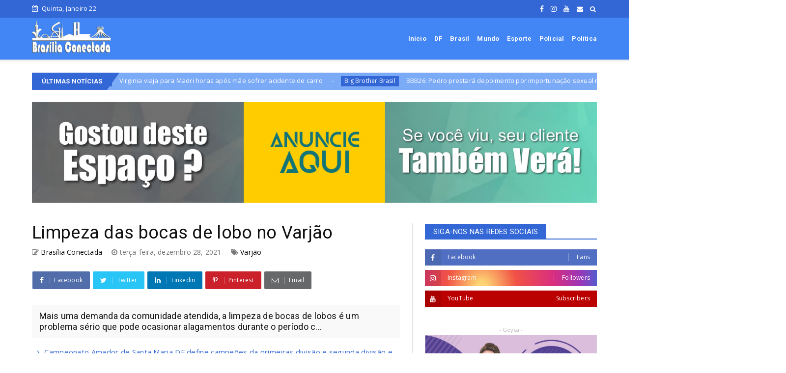

--- FILE ---
content_type: text/html; charset=utf-8
request_url: https://www.google.com/recaptcha/api2/aframe
body_size: 270
content:
<!DOCTYPE HTML><html><head><meta http-equiv="content-type" content="text/html; charset=UTF-8"></head><body><script nonce="_WAFy2ZH3Z-LnErLKCPIAQ">/** Anti-fraud and anti-abuse applications only. See google.com/recaptcha */ try{var clients={'sodar':'https://pagead2.googlesyndication.com/pagead/sodar?'};window.addEventListener("message",function(a){try{if(a.source===window.parent){var b=JSON.parse(a.data);var c=clients[b['id']];if(c){var d=document.createElement('img');d.src=c+b['params']+'&rc='+(localStorage.getItem("rc::a")?sessionStorage.getItem("rc::b"):"");window.document.body.appendChild(d);sessionStorage.setItem("rc::e",parseInt(sessionStorage.getItem("rc::e")||0)+1);localStorage.setItem("rc::h",'1769049517255');}}}catch(b){}});window.parent.postMessage("_grecaptcha_ready", "*");}catch(b){}</script></body></html>

--- FILE ---
content_type: text/javascript; charset=UTF-8
request_url: https://www.brasiliaconectada.com/feeds/posts/default?alt=json-in-script&max-results=10&callback=jQuery22403758652184588622_1769049511966&_=1769049511967
body_size: 20265
content:
// API callback
jQuery22403758652184588622_1769049511966({"version":"1.0","encoding":"UTF-8","feed":{"xmlns":"http://www.w3.org/2005/Atom","xmlns$openSearch":"http://a9.com/-/spec/opensearchrss/1.0/","xmlns$blogger":"http://schemas.google.com/blogger/2008","xmlns$georss":"http://www.georss.org/georss","xmlns$gd":"http://schemas.google.com/g/2005","xmlns$thr":"http://purl.org/syndication/thread/1.0","id":{"$t":"tag:blogger.com,1999:blog-8225554104169292211"},"updated":{"$t":"2026-01-21T07:26:57.396-08:00"},"category":[{"term":"Destaque"},{"term":"DF"},{"term":"Brasil"},{"term":"brasilia"},{"term":"Policial"},{"term":"Brasília"},{"term":"politica"},{"term":"Governo"},{"term":"Bombeiros"},{"term":"Ibaneis"},{"term":"Esporte"},{"term":"Destaque e Lazer"},{"term":"Mundo"},{"term":"Hospital"},{"term":"Política"},{"term":"Ceilândia"},{"term":"acidente"},{"term":"Goiás"},{"term":"São Sebastião"},{"term":"COVID-19"},{"term":"Violência"},{"term":"violência contra a mulher"},{"term":"DETRAN"},{"term":"saude"},{"term":"emprego"},{"term":"pcdf"},{"term":"Eventos"},{"term":"Escola"},{"term":"GDF"},{"term":"Republicanos"},{"term":"Saúde"},{"term":"cidade"},{"term":"Presidente"},{"term":"Planaltina"},{"term":"Comércio"},{"term":"Educação"},{"term":"Jardim  Botanico"},{"term":"PM"},{"term":"Agressão"},{"term":"Secretaria de Esporte e Lazer"},{"term":"Vacina"},{"term":"Varjão"},{"term":"Taguatinga"},{"term":"Secretario"},{"term":"Bolsonaro"},{"term":"Celebridade"},{"term":"Julio Cesa"},{"term":"Criança"},{"term":"Paranoá"},{"term":"pmdf"},{"term":"Samambaia"},{"term":"Guara"},{"term":"São Paulo"},{"term":"Santa Maria"},{"term":"estudante"},{"term":"secretaria de educação"},{"term":"Deputado Federal"},{"term":"Familia"},{"term":"trânsito"},{"term":"Celina Leão"},{"term":"economia"},{"term":"Gama"},{"term":"moradia"},{"term":"Rio de Janeiro"},{"term":"Crime"},{"term":"Riacho Fundo"},{"term":"deputado"},{"term":"Agência do trabalhador"},{"term":"Asa sul"},{"term":"onibus"},{"term":"Lula"},{"term":"Eleições"},{"term":"Sobradinho"},{"term":"Crime Contra a Mulher"},{"term":"Lago sul"},{"term":"Minas Gerais"},{"term":"Professores"},{"term":"Recuperados"},{"term":"cursos gratuitos"},{"term":"Asa Norte"},{"term":"vitimas"},{"term":"Aguas Claras"},{"term":"Itapuã"},{"term":"Jardins Mangueiral"},{"term":"Lago norte"},{"term":"Plano piloto"},{"term":"estrutural"},{"term":"Incendio"},{"term":"Adolescente"},{"term":"CLDF"},{"term":"projetosocial"},{"term":"Secretaria da Criação"},{"term":"banco central"},{"term":"Entorno"},{"term":"Sol nascente"},{"term":"Feminicídio"},{"term":"Senado"},{"term":"Trabalhando"},{"term":"Damares"},{"term":"jogando"},{"term":"CEB"},{"term":"Flamengo"},{"term":"Secretaria da Criança"},{"term":"futebol"},{"term":"Dengue"},{"term":"Jovem Aprendiz"},{"term":"jornalista"},{"term":"atleta"},{"term":"Ator"},{"term":"Chuvas"},{"term":"Empresas"},{"term":"Metrô DF"},{"term":"CNH"},{"term":"Vicente Pires"},{"term":"administração"},{"term":"ex Mulher"},{"term":"Rodoviária"},{"term":"Seleção brasileira"},{"term":"TV Globo"},{"term":"clubes"},{"term":"CODHAB"},{"term":"Estupro"},{"term":"Luziânia"},{"term":"Paradas"},{"term":"motorista"},{"term":"Águas Lindas"},{"term":"Igreja"},{"term":"Justiça"},{"term":"Avião"},{"term":"Brasilândia"},{"term":"Futebol Feminino"},{"term":"Martins Machado"},{"term":"brasiliense"},{"term":"Ônibus"},{"term":"Alunos"},{"term":"BBB"},{"term":"BRB"},{"term":"Casa da Mulher"},{"term":"Concurso"},{"term":"Lago Paranoá"},{"term":"Rodoviário"},{"term":"STF"},{"term":"Secretaria de Esportes"},{"term":"servidores"},{"term":"Últimas  Notícias"},{"term":"Bahia"},{"term":"Cantora"},{"term":"Futebol Masculino"},{"term":"Sobradinho2"},{"term":"futsal"},{"term":"multa"},{"term":"segurança publica"},{"term":"Briga"},{"term":"Esplanada"},{"term":"Ministério Público"},{"term":"Parque Mangueiral"},{"term":"Seleção brasileira feminina"},{"term":"Assalto"},{"term":"Big Brother Brasil"},{"term":"Delmasso"},{"term":"Festa Junina"},{"term":"Fogo"},{"term":"Rodoviários"},{"term":"investimento"},{"term":"morador de rua"},{"term":"Copa do mundo"},{"term":"Injúria racial"},{"term":"PF"},{"term":"Prisão"},{"term":"Rádio atividade Fm"},{"term":"Shopping"},{"term":"caixa econômica"},{"term":"Centro Olímpico"},{"term":"Dflegal"},{"term":"Partido PL"},{"term":"motorista de aplicativo"},{"term":"racismo"},{"term":"Aeronave"},{"term":"Atleta do século"},{"term":"Cães e gatos"},{"term":"Distrital"},{"term":"Marcos Pereira"},{"term":"Marilia Mendonça"},{"term":"Mato-grossense"},{"term":"Restaurante Comunitário"},{"term":"Sudoeste"},{"term":"Uber"},{"term":"campo sintético l"},{"term":"cantor"},{"term":"copa do Brasil"},{"term":"greve"},{"term":"mulher"},{"term":"Anderson Torre"},{"term":"Arniqueira"},{"term":"Carnaval"},{"term":"Morre"},{"term":"Neoenergia"},{"term":"Papuda"},{"term":"Receita Federal"},{"term":"Violência Policial"},{"term":"radialista"},{"term":"Arruda"},{"term":"BBB 22"},{"term":"Carnaval2022"},{"term":"Confusões"},{"term":"Daniel Silveira"},{"term":"Formosa"},{"term":"Novo RG"},{"term":"Renato Junqueira"},{"term":"Renova Df"},{"term":"Rússia"},{"term":"flavia arruda"},{"term":"mundial de clubes"},{"term":"youtube"},{"term":"Águas claras"},{"term":"Calamidade"},{"term":"Corinthiasn"},{"term":"Corrida"},{"term":"Enem"},{"term":"Faculdade Repubricana"},{"term":"Federal"},{"term":"Gasolina"},{"term":"IPTU"},{"term":"Ibama"},{"term":"Natal"},{"term":"Novo Gama"},{"term":"Núcleo Bandeirantes"},{"term":"Pré Candidato"},{"term":"Recanto da Emas"},{"term":"Santo António"},{"term":"Ucrânia"},{"term":"Venezuela"},{"term":"Viaduto do Jardim Botânico"},{"term":"castração"},{"term":"mendigo"},{"term":"ministro"},{"term":"sia"},{"term":"ubs"},{"term":"vice Hamilton Mourão"},{"term":"A Fazenda"},{"term":"Adolescente polícia"},{"term":"Aracaju"},{"term":"Argentina"},{"term":"Carro Oficial"},{"term":"Copa América"},{"term":"FGTS"},{"term":"Guerra"},{"term":"Gustavo lima"},{"term":"MDB"},{"term":"PT"},{"term":"Secretaria da Família"},{"term":"Vice Governadora"},{"term":"caixa econômico"},{"term":"crédito imobiliário"},{"term":"deputada"},{"term":"ex presidente"},{"term":"invasão Ucrânia"},{"term":"penitenciária federal"},{"term":"prefeito"},{"term":"viação"},{"term":"8 de Janeiro"},{"term":"Atletico Mineiro"},{"term":"Botafogo"},{"term":"Brasileiro Feminino"},{"term":"CBF"},{"term":"Campeonato Amador DF"},{"term":"Carnaval2023"},{"term":"Ceará"},{"term":"Corrida de Reis"},{"term":"Digital"},{"term":"Estudante e esfaqueado"},{"term":"Ex- mendigo"},{"term":"Ex-jogadora de vôlei"},{"term":"Exército"},{"term":"Fortaleza"},{"term":"Gabriel Monteiro"},{"term":"Gilva Máximo"},{"term":"Givaldo"},{"term":"Imposto de Renda"},{"term":"Juventude"},{"term":"Manifestações"},{"term":"Michelle Bolsonaro"},{"term":"Ministro Alexandre de Moraes"},{"term":"OAB"},{"term":"Ricardo Quirino"},{"term":"Suspeita de bomba"},{"term":"TSE"},{"term":"Tjdft"},{"term":"Veriador"},{"term":"cigarro Eletrônico"},{"term":"esfaqueado"},{"term":"espancamento"},{"term":"ex Ministro"},{"term":"feira de São Sebastião"},{"term":"máscara"},{"term":"padre"},{"term":"palmeira"},{"term":"palmeiras"},{"term":"proteção a mulher"},{"term":"senai"},{"term":"sequestro criança"},{"term":"trem"},{"term":"ADEF"},{"term":"Academia"},{"term":"Arapoanga"},{"term":"Barcelona"},{"term":"Bitcoin"},{"term":"Caminhoneiro"},{"term":"Candangão"},{"term":"Carteira de Identidade"},{"term":"Consenlho Tutelar"},{"term":"Convocação"},{"term":"Corumbá"},{"term":"Demissão"},{"term":"Documentos"},{"term":"EUA"},{"term":"EUA confirma ataque a Caracas e captura de maduro"},{"term":"Enem 2024"},{"term":"Feminino"},{"term":"Flávia Arruda"},{"term":"Futebol de cegos"},{"term":"Globo"},{"term":"Indio"},{"term":"Izalzi"},{"term":"Leila do vôlei"},{"term":"Liga Europa"},{"term":"Lucas Paquetá"},{"term":"Lázaro"},{"term":"MP"},{"term":"Maconha"},{"term":"Maduro"},{"term":"Maria"},{"term":"Operação"},{"term":"Parque Jardins Mangueiral"},{"term":"Paulo Gustavo"},{"term":"Personal"},{"term":"Pix"},{"term":"Podcast"},{"term":"Restituição"},{"term":"Rogério do Morro da Cruz"},{"term":"SCJM"},{"term":"STJ"},{"term":"São Paulo F.C"},{"term":"Vini Jr"},{"term":"balde"},{"term":"barco"},{"term":"biblioteca"},{"term":"bomba"},{"term":"briga de mulheres"},{"term":"crespom"},{"term":"denuncia"},{"term":"detectores de metal"},{"term":"e Lazer"},{"term":"hotel"},{"term":"mandado de prisão"},{"term":"médicos"},{"term":"psbdf"},{"term":"rádio"},{"term":"s"},{"term":"taça Brasília"},{"term":"tiroteio"},{"term":"univesal"},{"term":"A Fazenda 14"},{"term":"AGU"},{"term":"Alto Mangueiral"},{"term":"Amistoso"},{"term":"Ana Lúcia"},{"term":"Antony"},{"term":"Artur Sousa"},{"term":"Assassino do ator Rafael"},{"term":"AstraZenaca"},{"term":"Avai"},{"term":"BBB23"},{"term":"Bar Santa Fé"},{"term":"Belem"},{"term":"Bismark Fugazza"},{"term":"Bitcon"},{"term":"Bloqueio"},{"term":"Brasileirão 2024"},{"term":"Bíblia"},{"term":"CGU"},{"term":"CPI"},{"term":"Cacique"},{"term":"Cacique Serere"},{"term":"Cadeirantes"},{"term":"Caio Viana"},{"term":"Caldas Novas"},{"term":"Canaa-DF"},{"term":"Cantor Zé Neto"},{"term":"Cantora Paulinha Abelha"},{"term":"Carla Zamdelli"},{"term":"Caso Regiane"},{"term":"Chacina em festa de criança"},{"term":"Chefe de gabinete"},{"term":"Choquei"},{"term":"Civil"},{"term":"Cleiton"},{"term":"Clube FM"},{"term":"Colatina"},{"term":"Confidente F.C"},{"term":"Copa Brasília de Base"},{"term":"Copa Hope de Futsal"},{"term":"Daniel Alves"},{"term":"Delegação do Águia de Marabá"},{"term":"Deolane"},{"term":"Depoimento"},{"term":"Driblando à Fome"},{"term":"Eliminada"},{"term":"Exército do Brasil"},{"term":"FFDF"},{"term":"Fake News"},{"term":"Felipe  Neto"},{"term":"Ferran Torres"},{"term":"Fux"},{"term":"Fábio Porchat"},{"term":"GSI"},{"term":"Gabriel Bonfim"},{"term":"Gangues do Paranoá"},{"term":"Gaviões"},{"term":"Grêmio"},{"term":"Guiana"},{"term":"Gustavo Rocha"},{"term":"HRC"},{"term":"Hulk"},{"term":"Itapemirim"},{"term":"Jade"},{"term":"Jar"},{"term":"Jessica Vitória"},{"term":"Jhonata Couto"},{"term":"Jobson"},{"term":"Jorge Kajuru"},{"term":"Judó"},{"term":"Juscelino"},{"term":"Kart"},{"term":"Klebim"},{"term":"Leo Moura"},{"term":"Libertadores"},{"term":"Loja Da Havan pega fogo"},{"term":"Loja de pneus"},{"term":"Lucas"},{"term":"Lucas Moura"},{"term":"Luxemburgo"},{"term":"Luís Miranda"},{"term":"MBL"},{"term":"Maraisa"},{"term":"Marcelinho Carioca"},{"term":"Matheus França"},{"term":"Mc laren"},{"term":"Mei"},{"term":"Messi"},{"term":"Miguel"},{"term":"Milena Câmara"},{"term":"Morre em São Paulo"},{"term":"Morro do Juramento"},{"term":"Musk"},{"term":"Natália"},{"term":"Nikolas"},{"term":"Novo Encino medio"},{"term":"PGR"},{"term":"PP"},{"term":"Paciente"},{"term":"Pastora flagrada traindo marido com bispo"},{"term":"Paula Belmonte"},{"term":"Paulo Afonso"},{"term":"Pelé"},{"term":"Personal que deu soco"},{"term":"Pgdf"},{"term":"Portugal"},{"term":"Psol"},{"term":"Rachadinha"},{"term":"Rafael prudente"},{"term":"Real Brasília"},{"term":"Religião"},{"term":"Renan Bolsonaro"},{"term":"Robinho"},{"term":"Rodoviárioa"},{"term":"Rondônia"},{"term":"Roviaria"},{"term":"Ruivinha de Marte"},{"term":"Saidinhas"},{"term":"Sebrae"},{"term":"Secretario de esporte"},{"term":"Semob"},{"term":"Serginho Meneguelli"},{"term":"Sergio Cabral"},{"term":"Seri D"},{"term":"Sigilosas"},{"term":"Simaria"},{"term":"Simone"},{"term":"Sindicato"},{"term":"Skati"},{"term":"Suspenso"},{"term":"Telegram"},{"term":"Tenista"},{"term":"Ufc"},{"term":"Valdemar Costa Neto"},{"term":"Vasco"},{"term":"Vídeo Estuprado"},{"term":"Will Smith da tapa na cara"},{"term":"Zé Trovão"},{"term":"adia o Concurso CPNU"},{"term":"c"},{"term":"cCristiano Ronaldo"},{"term":"cesg"},{"term":"coca cola"},{"term":"como solicitar"},{"term":"copa libertadores"},{"term":"copinha"},{"term":"dança"},{"term":"de"},{"term":"desvios de emendas"},{"term":"estado unidos"},{"term":"expulsa"},{"term":"g"},{"term":"habitacional"},{"term":"homem acusa policiais militares do DF de ações"},{"term":"impeachment"},{"term":"in"},{"term":"instituto jardins Mangueiral"},{"term":"l"},{"term":"la"},{"term":"masculino"},{"term":"massacre em escola"},{"term":"menino de 13 anos morre"},{"term":"n"},{"term":"p"},{"term":"palmeirense"},{"term":"pancadari"},{"term":"paranóa"},{"term":"pastor"},{"term":"pio"},{"term":"re"},{"term":"sa"},{"term":"salvado"},{"term":"secr"},{"term":"secre"},{"term":"seri B"},{"term":"taxa de entrada"},{"term":"te"},{"term":"vi"},{"term":"vice prefeita"},{"term":"Árvore"}],"title":{"type":"text","$t":"BRASILIA CONECTADA"},"subtitle":{"type":"html","$t":""},"link":[{"rel":"http://schemas.google.com/g/2005#feed","type":"application/atom+xml","href":"https:\/\/www.brasiliaconectada.com\/feeds\/posts\/default"},{"rel":"self","type":"application/atom+xml","href":"https:\/\/www.blogger.com\/feeds\/8225554104169292211\/posts\/default?alt=json-in-script\u0026max-results=10"},{"rel":"alternate","type":"text/html","href":"https:\/\/www.brasiliaconectada.com\/"},{"rel":"hub","href":"http://pubsubhubbub.appspot.com/"},{"rel":"next","type":"application/atom+xml","href":"https:\/\/www.blogger.com\/feeds\/8225554104169292211\/posts\/default?alt=json-in-script\u0026start-index=11\u0026max-results=10"}],"author":[{"name":{"$t":"Brasília Conectada"},"uri":{"$t":"http:\/\/www.blogger.com\/profile\/09272170857021459436"},"email":{"$t":"noreply@blogger.com"},"gd$image":{"rel":"http://schemas.google.com/g/2005#thumbnail","width":"16","height":"16","src":"https:\/\/img1.blogblog.com\/img\/b16-rounded.gif"}}],"generator":{"version":"7.00","uri":"http://www.blogger.com","$t":"Blogger"},"openSearch$totalResults":{"$t":"2872"},"openSearch$startIndex":{"$t":"1"},"openSearch$itemsPerPage":{"$t":"10"},"entry":[{"id":{"$t":"tag:blogger.com,1999:blog-8225554104169292211.post-7846916197195863182"},"published":{"$t":"2026-01-21T07:26:00.000-08:00"},"updated":{"$t":"2026-01-21T07:26:57.302-08:00"},"category":[{"scheme":"http://www.blogger.com/atom/ns#","term":"brasilia"},{"scheme":"http://www.blogger.com/atom/ns#","term":"Brasilândia"},{"scheme":"http://www.blogger.com/atom/ns#","term":"Crime"},{"scheme":"http://www.blogger.com/atom/ns#","term":"Destaque"},{"scheme":"http://www.blogger.com/atom/ns#","term":"DF"},{"scheme":"http://www.blogger.com/atom/ns#","term":"Entorno"},{"scheme":"http://www.blogger.com/atom/ns#","term":"Goiás"},{"scheme":"http://www.blogger.com/atom/ns#","term":"pcdf"},{"scheme":"http://www.blogger.com/atom/ns#","term":"Taguatinga"}],"title":{"type":"text","$t":"Celulares de técnicos podem revelar motivo para mortes de pacientes em UTI"},"content":{"type":"html","$t":"\u003Cdiv style=\"text-align: justify;\"\u003E\u003Cspan style=\"font-family: arial;\"\u003E\u003Cbr \/\u003E\u003C\/span\u003E\u003C\/div\u003E\u003Cspan style=\"font-family: arial;\"\u003E\u003Cdiv class=\"separator\" style=\"clear: both; text-align: center;\"\u003E\u003Ca href=\"https:\/\/blogger.googleusercontent.com\/img\/b\/R29vZ2xl\/AVvXsEi3IfCZFWS4glWB7EESkmX4R1fuBCE_Ia4dm0gqYPX5rCVbtJtKe_rrTjEuaQEmJH7mnVypiqkWFnhonpMl2E-sCo2kSWNA1FbefoBts0qRCI3IH_XZ7z-MTxkq746lsfEKsN0hWbRVRMTR9SJm7AfL_NCOLz5VfH_F6HYO3E9EAszrD6mTSZPPPrIL\/s675\/pericia%20criminal.jpg\" imageanchor=\"1\" style=\"margin-left: 1em; margin-right: 1em;\"\u003E\u003Cimg border=\"0\" data-original-height=\"450\" data-original-width=\"675\" height=\"213\" src=\"https:\/\/blogger.googleusercontent.com\/img\/b\/R29vZ2xl\/AVvXsEi3IfCZFWS4glWB7EESkmX4R1fuBCE_Ia4dm0gqYPX5rCVbtJtKe_rrTjEuaQEmJH7mnVypiqkWFnhonpMl2E-sCo2kSWNA1FbefoBts0qRCI3IH_XZ7z-MTxkq746lsfEKsN0hWbRVRMTR9SJm7AfL_NCOLz5VfH_F6HYO3E9EAszrD6mTSZPPPrIL\/s320\/pericia%20criminal.jpg\" width=\"320\" \/\u003E\u003C\/a\u003E\u003C\/div\u003E\u003Cdiv style=\"text-align: justify;\"\u003E\u003Cbr \/\u003E\u003C\/div\u003E\u003Cdiv style=\"text-align: justify;\"\u003EA\u003Ca href=\"https:\/\/www.correiobraziliense.com.br\/cidades-df\/2026\/01\/7337099-tecnico-injetou-dose-letal-enquanto-medicos-tentavam-reanimar-professora.html\"\u003E análise dos celulares e notebooks apreendidos pela Polícia Civil (PCDF)\u003C\/a\u003E nas casas dos técnicos investigados pela morte de três pacientes internados na UTI do Hospital Anchieta, em Taguatinga, é considerada ponto-chave da investigação. Marcos Vinícius Silva Barbosa de Araújo, 24 anos; Amanda Rodrigues de Sousa, 28; e Marcela Camilly Alves da Silva, 22, estão presos temporariamente. Nos próximos dias, investigadores da Coordenação de Homicídios e Proteção à Pessoa (CHPP) devem concluir o inquérito e instaurar um novo procedimento para apurar a possível ocorrência de outros homicídios.\u003C\/div\u003E\u003Cdiv style=\"text-align: justify;\"\u003E\u003Cbr \/\u003E\u003C\/div\u003E\u003Cdiv style=\"text-align: justify;\"\u003EO \u003Ca href=\"https:\/\/www.correiobraziliense.com.br\/cidades-df\/2026\/01\/7335966-crueldade-tecnico-de-enfermagem-aplicou-desinfetante-na-veia-de-uma-das-vitimas.html\"\u003Ematerial eletrônico está em análise no Instituto de Criminalística (IC)\u003C\/a\u003E. São vistoriados os celulares e computadores dos três técnicos, que foram apreendidos em Taguatinga, Brazlândia e Águas Lindas de Goiás, no Entorno do DF. Segundo o delegado Maurício Iacozzilli, da CHPP, o objetivo é descobrir se há elementos que comprovem a motivação do crime. \"A análise pode determinar se há ou não mais vítimas, a partir da conversa entre os autores, e a possível motivação\", pontuou.\u003C\/div\u003E\u003Cdiv style=\"text-align: justify;\"\u003E\u003Cbr \/\u003E\u003C\/div\u003E\u003Cdiv style=\"text-align: justify;\"\u003EDurante as apurações, foi cogitada a possibilidade da motivação do crime estar associada a um esquema ligado a funerárias. O delegado descarta a hipótese: \"Cada vítima foi encaminhada a uma funerária diferente. Não há nada comprovado nesse sentido\".\u003C\/div\u003E\u003Cdiv style=\"text-align: justify;\"\u003E\u003Cb\u003E\u003Cbr \/\u003E\u003C\/b\u003E\u003C\/div\u003E\u003Cdiv style=\"text-align: justify;\"\u003E\u003Cb\u003EVersões\u003C\/b\u003E\u003C\/div\u003E\u003Cdiv style=\"text-align: justify;\"\u003EMarcos foi preso em casa, em Águas Lindas (GO), em 19 de novembro de 2025, dois dias depois de matar dois pacientes. Na delegacia, apresentou frieza e deu três versões contraditórias.\u003C\/div\u003E\u003Cdiv style=\"text-align: justify;\"\u003E\u003Cbr \/\u003E\u003C\/div\u003E\u003Cdiv style=\"text-align: justify;\"\u003ENo primeiro instante, o acusou negou qualquer envolvimento. Alegou que apenas seguia as orientações dadas pelos médicos, especialmente quanto às dosagens. Marcos, depois, mudou a versão. Confessou o crime e deu como justificativa o tumulto do plantão. \"Ele disse que estava estressado, que iria liberar todos e, por isso, tomou tal atitude\", afirmou o delegado.\u003C\/div\u003E\u003Cdiv style=\"text-align: justify;\"\u003E\u003Cbr \/\u003E\u003C\/div\u003E\u003Cdiv style=\"text-align: justify;\"\u003EPor último, Marcos contou outra história. Novamente admitiu a aplicação das substâncias, mas atribuiu o ato como forma de \"alívio\" ao sofrimento das vítimas. Amanda, por outro lado, negou os fatos e afirmou achar que Marcos estava apenas aplicando medicamentos corriqueiros, apesar de as imagens mostrarem ela vigiando a porta enquanto o suspeito injetava as substâncias nas vítimas. Confrontada, ela manteve-se em silêncio e admitiu que mantinha um relacionamento extraconjugal com Marcos.\u003C\/div\u003E\u003Cdiv style=\"text-align: justify;\"\u003E\u003Cbr \/\u003E\u003C\/div\u003E\u003Cdiv style=\"text-align: justify;\"\u003EAmbos são casados com outras pessoas, mas mantinham uma relação amorosa. Amanda trabalhava em outro setor do hospital, e Marcos, na chamada \"ilha 3\" junto à Marcela, que era supervisionada por ele.\u003C\/div\u003E\u003Cdiv style=\"text-align: justify;\"\u003E\u003Cbr \/\u003E\u003C\/div\u003E\u003Cdiv style=\"text-align: justify;\"\u003EA PCDF deve concluir o inquérito dos três homicídios nos próximos dias e enviar o documento ao Ministério Público (MPDFT). Outro procedimento será instaurado, informou o delegado, para apurar possíveis outras mortes semelhantes em hospitais que os acusados já trabalharam. Marcos e Amanda, por exemplo, estão na profissão há cinco anos e passaram por hospitais públicos e particulares da capital. \"Esse trajeto profissional será investigado, bem como cada morte ocorrida no plantão deles\", frisou Iacozzilli. No Anchieta, Marcos tirava plantões dia sim e não, das 7h às 19h.\u003C\/div\u003E\u003Cdiv style=\"text-align: justify;\"\u003E\u003Cbr \/\u003E\u003C\/div\u003E\u003Cdiv style=\"text-align: justify;\"\u003E\u003Cb\u003ECom informações do CB\u003C\/b\u003E\u003C\/div\u003E\u003C\/span\u003E"},"link":[{"rel":"edit","type":"application/atom+xml","href":"https:\/\/www.blogger.com\/feeds\/8225554104169292211\/posts\/default\/7846916197195863182"},{"rel":"self","type":"application/atom+xml","href":"https:\/\/www.blogger.com\/feeds\/8225554104169292211\/posts\/default\/7846916197195863182"},{"rel":"alternate","type":"text/html","href":"https:\/\/www.brasiliaconectada.com\/2026\/01\/celulares-de-tecnicos-podem-revelar.html","title":"Celulares de técnicos podem revelar motivo para mortes de pacientes em UTI"}],"author":[{"name":{"$t":"Brasília Conectada"},"uri":{"$t":"http:\/\/www.blogger.com\/profile\/09272170857021459436"},"email":{"$t":"noreply@blogger.com"},"gd$image":{"rel":"http://schemas.google.com/g/2005#thumbnail","width":"16","height":"16","src":"https:\/\/img1.blogblog.com\/img\/b16-rounded.gif"}}],"media$thumbnail":{"xmlns$media":"http://search.yahoo.com/mrss/","url":"https:\/\/blogger.googleusercontent.com\/img\/b\/R29vZ2xl\/AVvXsEi3IfCZFWS4glWB7EESkmX4R1fuBCE_Ia4dm0gqYPX5rCVbtJtKe_rrTjEuaQEmJH7mnVypiqkWFnhonpMl2E-sCo2kSWNA1FbefoBts0qRCI3IH_XZ7z-MTxkq746lsfEKsN0hWbRVRMTR9SJm7AfL_NCOLz5VfH_F6HYO3E9EAszrD6mTSZPPPrIL\/s72-c\/pericia%20criminal.jpg","height":"72","width":"72"}},{"id":{"$t":"tag:blogger.com,1999:blog-8225554104169292211.post-7803604371853939907"},"published":{"$t":"2026-01-21T07:05:00.000-08:00"},"updated":{"$t":"2026-01-21T07:05:31.882-08:00"},"category":[{"scheme":"http://www.blogger.com/atom/ns#","term":"atleta"},{"scheme":"http://www.blogger.com/atom/ns#","term":"Brasil"},{"scheme":"http://www.blogger.com/atom/ns#","term":"brasilia"},{"scheme":"http://www.blogger.com/atom/ns#","term":"Celebridade"},{"scheme":"http://www.blogger.com/atom/ns#","term":"Destaque"},{"scheme":"http://www.blogger.com/atom/ns#","term":"DF"},{"scheme":"http://www.blogger.com/atom/ns#","term":"futebol"},{"scheme":"http://www.blogger.com/atom/ns#","term":"Futebol Masculino"},{"scheme":"http://www.blogger.com/atom/ns#","term":"Mundo"},{"scheme":"http://www.blogger.com/atom/ns#","term":"Rio de Janeiro"},{"scheme":"http://www.blogger.com/atom/ns#","term":"Vini Jr"}],"title":{"type":"text","$t":"Virginia viaja para Madri horas após mãe sofrer acidente de carro"},"content":{"type":"html","$t":"\u003Cdiv style=\"text-align: justify;\"\u003E\u003Cspan style=\"font-family: arial;\"\u003E\u003Cbr \/\u003E\u003C\/span\u003E\u003C\/div\u003E\u003Cspan style=\"font-family: arial;\"\u003E\u003Cdiv class=\"separator\" style=\"clear: both; text-align: center;\"\u003E\u003Ca href=\"https:\/\/blogger.googleusercontent.com\/img\/b\/R29vZ2xl\/AVvXsEh8cbU8oQv8UEa5Z19PgTRvi8L3vG4jpmwttrDZAtyfjgt7xW4fSJpxzK5KVGb8SPwkl0dQxSn5jgyUMm1B3O6iRm01KEp5iEgosJXrvVOtqkUzxQIRCVIvQQkUG6dCvAmwu3vxUWCRiDzxEOoJFq_OIFvGnt4LROs8Tdh8-6-6RD9qv80q_OFqVsP_\/s675\/virginia.jpg\" imageanchor=\"1\" style=\"margin-left: 1em; margin-right: 1em;\"\u003E\u003Cimg border=\"0\" data-original-height=\"450\" data-original-width=\"675\" height=\"213\" src=\"https:\/\/blogger.googleusercontent.com\/img\/b\/R29vZ2xl\/AVvXsEh8cbU8oQv8UEa5Z19PgTRvi8L3vG4jpmwttrDZAtyfjgt7xW4fSJpxzK5KVGb8SPwkl0dQxSn5jgyUMm1B3O6iRm01KEp5iEgosJXrvVOtqkUzxQIRCVIvQQkUG6dCvAmwu3vxUWCRiDzxEOoJFq_OIFvGnt4LROs8Tdh8-6-6RD9qv80q_OFqVsP_\/s320\/virginia.jpg\" width=\"320\" \/\u003E\u003C\/a\u003E\u003C\/div\u003E\u003Cdiv style=\"text-align: justify;\"\u003E\u003Cbr \/\u003E\u003C\/div\u003E\u003Cdiv style=\"text-align: justify;\"\u003EPouco tempo depois de saber que a \u003Ca href=\"https:\/\/www.correiobraziliense.com.br\/colunistas\/mariana-morais\/2026\/01\/7337475-mae-de-virginia-tem-exames-divulgados-apos-acidente-de-carro.html\"\u003Emãe \u003C\/a\u003Ehavia se envolvido em um acidente de carro, \u003Ca href=\"https:\/\/www.correiobraziliense.com.br\/busca\/virginia\/page\/1\/\"\u003EVirginia Fonseca\u003C\/a\u003E voltou a movimentar as redes sociais nesta terça-feira (20) ao surgir em viagem misteriosa.\u003C\/div\u003E\u003Cdiv style=\"text-align: justify;\"\u003E\u003Cbr \/\u003E\u003C\/div\u003E\u003Cdiv style=\"text-align: justify;\"\u003EO suspense, no entanto, durou pouco e acabou esclarecido por um comentário de Vini Jr., namorado da influenciadora, que atualmente mora em Madri.\u003C\/div\u003E\u003Cdiv style=\"text-align: justify;\"\u003E\u003Cbr \/\u003E\u003C\/div\u003E\u003Cdiv style=\"text-align: justify;\"\u003EAo publicar fotos dentro de seu jatinho particular, Virginia escreveu apenas: \"Bora ali rapidão\".\u003C\/div\u003E\u003Cdiv style=\"text-align: justify;\"\u003E\u003Cbr \/\u003E\u003C\/div\u003E\u003Cdiv style=\"text-align: justify;\"\u003EA resposta do atacante do Real Madrid veio logo em seguida: \"Te esperando aqui\", deixando claro que o reencontro aconteceria na capital espanhola.\u003C\/div\u003E\u003Cdiv style=\"text-align: justify;\"\u003E\u003Cbr \/\u003E\u003C\/div\u003E\u003Cdiv style=\"text-align: justify;\"\u003EO casal assumiu oficialmente o relacionamento em outubro de 2025.\u003C\/div\u003E\u003Cdiv style=\"text-align: justify;\"\u003E\u003Cbr \/\u003E\u003C\/div\u003E\u003Cdiv style=\"text-align: justify;\"\u003ENos comentários, a situação virou brincadeira entre os amigos. Rafa Uccman, amiga próxima da influenciadora, ironizou: \"Faz aquele bate volta de Madri para o Rio de Janeiro\".\u003C\/div\u003E\u003Cdiv style=\"text-align: justify;\"\u003E\u003Cbr \/\u003E\u003C\/div\u003E\u003Cdiv style=\"text-align: justify;\"\u003ENa viagem, \u003Ca href=\"https:\/\/www.instagram.com\/p\/DTwNPvwjPO8\/?img_index=3\"\u003EVirginia \u003C\/a\u003Enão estava sozinha e contou com a companhia de Lucas Guedez e Duda Freire.\u003C\/div\u003E\u003Cdiv style=\"text-align: justify;\"\u003E\u003Cbr \/\u003E\u003C\/div\u003E\u003Cdiv style=\"text-align: justify;\"\u003E\u003Cb\u003EFonte: CB\u003C\/b\u003E\u003C\/div\u003E\u003C\/span\u003E"},"link":[{"rel":"edit","type":"application/atom+xml","href":"https:\/\/www.blogger.com\/feeds\/8225554104169292211\/posts\/default\/7803604371853939907"},{"rel":"self","type":"application/atom+xml","href":"https:\/\/www.blogger.com\/feeds\/8225554104169292211\/posts\/default\/7803604371853939907"},{"rel":"alternate","type":"text/html","href":"https:\/\/www.brasiliaconectada.com\/2026\/01\/virginia-viaja-para-madri-horas-apos.html","title":"Virginia viaja para Madri horas após mãe sofrer acidente de carro"}],"author":[{"name":{"$t":"Brasília Conectada"},"uri":{"$t":"http:\/\/www.blogger.com\/profile\/09272170857021459436"},"email":{"$t":"noreply@blogger.com"},"gd$image":{"rel":"http://schemas.google.com/g/2005#thumbnail","width":"16","height":"16","src":"https:\/\/img1.blogblog.com\/img\/b16-rounded.gif"}}],"media$thumbnail":{"xmlns$media":"http://search.yahoo.com/mrss/","url":"https:\/\/blogger.googleusercontent.com\/img\/b\/R29vZ2xl\/AVvXsEh8cbU8oQv8UEa5Z19PgTRvi8L3vG4jpmwttrDZAtyfjgt7xW4fSJpxzK5KVGb8SPwkl0dQxSn5jgyUMm1B3O6iRm01KEp5iEgosJXrvVOtqkUzxQIRCVIvQQkUG6dCvAmwu3vxUWCRiDzxEOoJFq_OIFvGnt4LROs8Tdh8-6-6RD9qv80q_OFqVsP_\/s72-c\/virginia.jpg","height":"72","width":"72"}},{"id":{"$t":"tag:blogger.com,1999:blog-8225554104169292211.post-8589926628088656925"},"published":{"$t":"2026-01-19T10:13:00.000-08:00"},"updated":{"$t":"2026-01-19T10:13:00.112-08:00"},"category":[{"scheme":"http://www.blogger.com/atom/ns#","term":"Big Brother Brasil"},{"scheme":"http://www.blogger.com/atom/ns#","term":"Brasil"},{"scheme":"http://www.blogger.com/atom/ns#","term":"Celebridade"},{"scheme":"http://www.blogger.com/atom/ns#","term":"Destaque"},{"scheme":"http://www.blogger.com/atom/ns#","term":"TV Globo"}],"title":{"type":"text","$t":"BBB26: Pedro prestará depoimento por importunação sexual no reality"},"content":{"type":"html","$t":"\u003Cdiv style=\"text-align: justify;\"\u003E\u003Cdiv class=\"separator\" style=\"clear: both; text-align: center;\"\u003E\u003Ca href=\"https:\/\/blogger.googleusercontent.com\/img\/b\/R29vZ2xl\/AVvXsEjAlC4-oNOP1Ysx8RICHH1KjdW05mmqoDYUQG6WHtjoJHwA1rBwhPPQRcEz_gDA6rdKDL09-QAxbt2KyRIKtUfKtv0bvV7td2Cxgt5sAYgEEykHuHYpWmIXKE81oXaqRyUGYCT_p8JYSwDfOhmGKAhlOlIQLzGNS5TaGiJdLvkbV8vBD7Q-u6qVYpcu\/s990\/pedrobbb26%20.jpg\" imageanchor=\"1\" style=\"margin-left: 1em; margin-right: 1em;\"\u003E\u003Cimg border=\"0\" data-original-height=\"619\" data-original-width=\"990\" height=\"200\" src=\"https:\/\/blogger.googleusercontent.com\/img\/b\/R29vZ2xl\/AVvXsEjAlC4-oNOP1Ysx8RICHH1KjdW05mmqoDYUQG6WHtjoJHwA1rBwhPPQRcEz_gDA6rdKDL09-QAxbt2KyRIKtUfKtv0bvV7td2Cxgt5sAYgEEykHuHYpWmIXKE81oXaqRyUGYCT_p8JYSwDfOhmGKAhlOlIQLzGNS5TaGiJdLvkbV8vBD7Q-u6qVYpcu\/s320\/pedrobbb26%20.jpg\" width=\"320\" \/\u003E\u003C\/a\u003E\u003C\/div\u003E\u003C\/div\u003E\u003Cspan style=\"font-family: arial;\"\u003E\u003Cdiv style=\"text-align: justify;\"\u003E\u003Cbr \/\u003E\u003C\/div\u003E\u003Cdiv style=\"text-align: justify;\"\u003EA Delegacia de Atendimento à Mulher (Deam) de Jacarepaguá, na Zona Sudoeste do Rio de Janeiro, abriu um inquérito contra o agora ex-participante do BBB26, \u003Ca href=\"https:\/\/www.correiobraziliense.com.br\/colunistas\/mariana-morais\/2026\/01\/7335811-policia-civil-abre-investigacao-contra-pedro-apos-assedio-no-bbb-26.html\"\u003EPedro Henrique Espíndola\u003C\/a\u003E, por importunação sexual contra a participante Jordana Moraes. Após o episódio, o ambulante desistiu do reality show.\u003C\/div\u003E\u003Cdiv style=\"text-align: justify;\"\u003E\u003Cbr \/\u003E\u003C\/div\u003E\u003Cdiv style=\"text-align: justify;\"\u003EEm nota oficial, a Deam afirmou nesta segunda-feira (19\/1) que irá analisar as imagens exibidas ontem (18) no programa da TV Globo. As diligências estão em andamento para esclarecer os fatos. “O ex-participante será chamado para prestar depoimento”, declarou a delegacia.\u003C\/div\u003E\u003Cdiv style=\"text-align: justify;\"\u003E\u003Cbr \/\u003E\u003C\/div\u003E\u003Cdiv style=\"text-align: justify;\"\u003EO ex-brother comentou sobre o que aconteceu com Jordana, no próprio confessionário, logo após abandonar o programa.\u003C\/div\u003E\u003Cdiv style=\"text-align: justify;\"\u003E\u003Cbr \/\u003E\u003C\/div\u003E\u003Cdiv style=\"text-align: justify;\"\u003E“Eu estava faz dias já querendo me segurar, pra não ficar olhando os outros, cobiçando os outros. As meninas, a Jordana principalmente, porque ela é muito parecida com a minha esposa. E daí, hoje, eu acabei caindo nisso, olhei para ela, cobicei ela, desejei ela. E achei que ela tinha dado moral também, tinha sido recíproco, mas pelo que eu vi era só coisa da minha cabeça. Que ela falou 'vamos ali procurar um baby liss' (...). E daí a gente chegou na despensa e eu tentei beijar ela. Entendi errado, não era isso que ela queria”, falou.\u003C\/div\u003E\u003Cdiv style=\"text-align: justify;\"\u003E\u003Cbr \/\u003E\u003C\/div\u003E\u003Cdiv style=\"text-align: justify;\"\u003EApós o depoimento, Tadeu Schmidt, apresentador do reality, comunicou que foi oferecido acolhimento e apoio à participante Jordana e que a equipe se solidariza com ela.\u003C\/div\u003E\u003Cdiv style=\"text-align: justify;\"\u003E\u003Cbr \/\u003E\u003C\/div\u003E\u003Cdiv style=\"text-align: justify;\"\u003E“Todos vocês podem ter certeza que se o Pedro não tivesse desistido, ele teria sido retirado do programa, porque atitudes assim são inaceitáveis, não apenas no BBB, mas em qualquer lugar, e as pessoas precisam entender isso”, destacou.\u003C\/div\u003E\u003Cdiv style=\"text-align: justify;\"\u003E\u003Cbr \/\u003E\u003C\/div\u003E\u003Cdiv style=\"text-align: justify;\"\u003EO episódio foi mostrado pela TV Globo na noite deste domingo, poucas horas depois da desistência. Nas imagens, ele aparece entrando com Jordana na despensa, onde a segura e tenta beijá-la à força. Logo após o acontecimento, o participante apertou o botão de desistência e deixou o programa.\u003C\/div\u003E\u003Cdiv style=\"text-align: justify;\"\u003E\u003Cbr \/\u003E\u003C\/div\u003E\u003Cdiv style=\"text-align: justify;\"\u003E\u003Cb\u003EFonte: CB\u003C\/b\u003E\u003C\/div\u003E\u003C\/span\u003E"},"link":[{"rel":"edit","type":"application/atom+xml","href":"https:\/\/www.blogger.com\/feeds\/8225554104169292211\/posts\/default\/8589926628088656925"},{"rel":"self","type":"application/atom+xml","href":"https:\/\/www.blogger.com\/feeds\/8225554104169292211\/posts\/default\/8589926628088656925"},{"rel":"alternate","type":"text/html","href":"https:\/\/www.brasiliaconectada.com\/2026\/01\/bbb26-pedro-prestara-depoimento-por.html","title":"BBB26: Pedro prestará depoimento por importunação sexual no reality"}],"author":[{"name":{"$t":"Brasília Conectada"},"uri":{"$t":"http:\/\/www.blogger.com\/profile\/09272170857021459436"},"email":{"$t":"noreply@blogger.com"},"gd$image":{"rel":"http://schemas.google.com/g/2005#thumbnail","width":"16","height":"16","src":"https:\/\/img1.blogblog.com\/img\/b16-rounded.gif"}}],"media$thumbnail":{"xmlns$media":"http://search.yahoo.com/mrss/","url":"https:\/\/blogger.googleusercontent.com\/img\/b\/R29vZ2xl\/AVvXsEjAlC4-oNOP1Ysx8RICHH1KjdW05mmqoDYUQG6WHtjoJHwA1rBwhPPQRcEz_gDA6rdKDL09-QAxbt2KyRIKtUfKtv0bvV7td2Cxgt5sAYgEEykHuHYpWmIXKE81oXaqRyUGYCT_p8JYSwDfOhmGKAhlOlIQLzGNS5TaGiJdLvkbV8vBD7Q-u6qVYpcu\/s72-c\/pedrobbb26%20.jpg","height":"72","width":"72"}},{"id":{"$t":"tag:blogger.com,1999:blog-8225554104169292211.post-9010410902490401355"},"published":{"$t":"2026-01-19T07:39:00.000-08:00"},"updated":{"$t":"2026-01-19T07:39:59.754-08:00"},"category":[{"scheme":"http://www.blogger.com/atom/ns#","term":"Adolescente"},{"scheme":"http://www.blogger.com/atom/ns#","term":"brasilia"},{"scheme":"http://www.blogger.com/atom/ns#","term":"Crime Contra a Mulher"},{"scheme":"http://www.blogger.com/atom/ns#","term":"Feminicídio"},{"scheme":"http://www.blogger.com/atom/ns#","term":"Itapuã"},{"scheme":"http://www.blogger.com/atom/ns#","term":"pcdf"},{"scheme":"http://www.blogger.com/atom/ns#","term":"Planaltina"},{"scheme":"http://www.blogger.com/atom/ns#","term":"PM"},{"scheme":"http://www.blogger.com/atom/ns#","term":"vitimas"}],"title":{"type":"text","$t":"Homem mata enteada de 14 anos em tentativa de estupro em Planaltina, no DF"},"content":{"type":"html","$t":"\u003Cdiv style=\"text-align: justify;\"\u003E\u003Cspan style=\"font-family: arial;\"\u003E\u003Cbr \/\u003E\u003C\/span\u003E\u003C\/div\u003E\u003Cspan style=\"font-family: arial;\"\u003E\u003Cdiv class=\"separator\" style=\"clear: both; text-align: center;\"\u003E\u003Ca href=\"https:\/\/blogger.googleusercontent.com\/img\/b\/R29vZ2xl\/AVvXsEjYBTsMP1ZTdkGMUJAWfSZWYJexjUw9ZNrXL8ksVaPkiGeHJWaNjZCYpo51It-BLM6BqTbdxUEb_cAERuyZ0FNs3Htf_BJKqm5WlGhIpuA3xBWd3TVlPCBAcxTiRSPL0eBo9L9DCr6PDzRNyZWKw_cIchjPGU9EQDtuPibOn3apin73TIi_DI4LIcMG\/s620\/marlon.png\" imageanchor=\"1\" style=\"margin-left: 1em; margin-right: 1em;\"\u003E\u003Cimg border=\"0\" data-original-height=\"620\" data-original-width=\"620\" height=\"320\" src=\"https:\/\/blogger.googleusercontent.com\/img\/b\/R29vZ2xl\/AVvXsEjYBTsMP1ZTdkGMUJAWfSZWYJexjUw9ZNrXL8ksVaPkiGeHJWaNjZCYpo51It-BLM6BqTbdxUEb_cAERuyZ0FNs3Htf_BJKqm5WlGhIpuA3xBWd3TVlPCBAcxTiRSPL0eBo9L9DCr6PDzRNyZWKw_cIchjPGU9EQDtuPibOn3apin73TIi_DI4LIcMG\/s320\/marlon.png\" width=\"320\" \/\u003E\u003C\/a\u003E\u003C\/div\u003E\u003Cdiv style=\"text-align: justify;\"\u003E\u003Cbr \/\u003E\u003C\/div\u003E\u003Cdiv style=\"text-align: justify;\"\u003EUm homem matou a enteada de 14 anos em uma tentativa de estupro em Planaltina, no Distrito Federal, neste domingo (18).\u003C\/div\u003E\u003Cdiv style=\"text-align: justify;\"\u003E\u003Cbr \/\u003E\u003C\/div\u003E\u003Cdiv style=\"text-align: justify;\"\u003EO suspeito, identificado como Marlon Carvalhedo da Rocha, de 29 anos, foi preso em flagrante por feminicídio e levado para a 16ª Delegacia.\u003C\/div\u003E\u003Cdiv style=\"text-align: justify;\"\u003E\u003Cbr \/\u003E\u003C\/div\u003E\u003Cdiv style=\"text-align: justify;\"\u003EA \u003Ca href=\"https:\/\/g1.globo.com\/tudo-sobre\/policia-civil\/\"\u003EPolícia Civil\u003C\/a\u003E confirmou o caso, mas ainda não deu detalhes da investigação.\u003C\/div\u003E\u003Cdiv style=\"text-align: justify;\"\u003E\u003Cbr \/\u003E\u003C\/div\u003E\u003Cdiv style=\"text-align: justify;\"\u003EAinda segundo a PM, Marlon da Rocha já possuía duas passagens anteriores por estupro, roubo de veículo, desacato e uso e posso de entorpecentes (veja abaixo). O homem cumpria prisão domiciliar.\u003C\/div\u003E\u003Cdiv style=\"text-align: justify;\"\u003E\u003Cb\u003E\u003Cbr \/\u003E\u003C\/b\u003E\u003C\/div\u003E\u003Cdiv style=\"text-align: justify;\"\u003E\u003Cb\u003EO que disse a família\u003C\/b\u003E\u003C\/div\u003E\u003Cdiv style=\"text-align: justify;\"\u003E\u003Cbr \/\u003E\u003C\/div\u003E\u003Cdiv style=\"text-align: justify;\"\u003EA mãe da adolescente disse à PM que, na noite de sábado (17), estava acompanhada das duas filhas e de um homem com quem mantinha um relacionamento recente.\u003C\/div\u003E\u003Cdiv style=\"text-align: justify;\"\u003E\u003Cbr \/\u003E\u003C\/div\u003E\u003Cdiv style=\"text-align: justify;\"\u003EEles estavam comemorando a compra do apartamento. O condomínio foi inaugurado recentemente, segundo testemunhas.\u003C\/div\u003E\u003Cdiv style=\"text-align: justify;\"\u003E\u003Cbr \/\u003E\u003C\/div\u003E\u003Cdiv style=\"text-align: justify;\"\u003EA mulher também falou que suspeita que Marlon da Rocha tenha colocado alguma substância em sua bebida.\u003C\/div\u003E\u003Cdiv style=\"text-align: justify;\"\u003E\u003Cbr \/\u003E\u003C\/div\u003E\u003Cdiv style=\"text-align: justify;\"\u003ENa manhã deste domingo, a mãe encontrou a filha com sangramento e desacordada, e acionou o SAMU, que solicitou o apoio da PM. A adolescente já estava morta quando o socorro chegou.\u003C\/div\u003E\u003Cdiv style=\"text-align: justify;\"\u003E\u003Cbr \/\u003E\u003C\/div\u003E\u003Cdiv style=\"text-align: justify;\"\u003EA mãe também disse para os militares que o homem deixou o local levando um notebook e dois celulares.\u003C\/div\u003E\u003Cdiv style=\"text-align: justify;\"\u003E\u003Cbr \/\u003E\u003C\/div\u003E\u003Cdiv style=\"text-align: justify;\"\u003EAinda na manhã deste domingo, a PM localizou Marlon Carvalhedo da Rocha (veja foto acima). \"No momento da abordagem, o indivíduo negou o crime, apresentou resistência e dificultou para que não fosse algemado\", disse a polícia.\u003C\/div\u003E\u003Cdiv style=\"text-align: justify;\"\u003E\u003Cbr \/\u003E\u003C\/div\u003E\u003Cdiv style=\"text-align: justify;\"\u003E\"Durante o atendimento da ocorrência, o homem afirmou que, durante a madrugada, tentou fazer uso de drogas no apartamento e, após ser impedido pela adolescente, a enforcou\", falou a PM.\u003C\/div\u003E\u003Cdiv style=\"text-align: justify;\"\u003E\u003Cbr \/\u003E\u003C\/div\u003E\u003Cdiv style=\"text-align: justify;\"\u003EMarlon da Rocha estava com pertences levados da residência da vítima\u003C\/div\u003E\u003Cdiv style=\"text-align: justify;\"\u003E\u003Cb\u003E\u003Cbr \/\u003E\u003C\/b\u003E\u003C\/div\u003E\u003Cdiv style=\"text-align: justify;\"\u003E\u003Cb\u003EPassagens criminais\u003C\/b\u003E\u003C\/div\u003E\u003Cdiv style=\"text-align: justify;\"\u003EDe acordo com a Polícia Militar do DF, Marlon Carvalhedo da Rocha tinha registro de diversas ocorrências graves, com uma inclusive no último dia 13. Veja abaixo:\u003C\/div\u003E\u003Cdiv style=\"text-align: justify;\"\u003E\u003Cbr \/\u003E\u003C\/div\u003E\u003Cdiv style=\"text-align: justify;\"\u003E\u003Cb\u003E2016\u003C\/b\u003E: homem foi autuado por uso e porte de substância entorpecente\u003C\/div\u003E\u003Cdiv style=\"text-align: justify;\"\u003E\u003Cb\u003E2019:\u003C\/b\u003E estupro de uma criança de 11 anos\u003C\/div\u003E\u003Cdiv style=\"text-align: justify;\"\u003E\u003Cb\u003E2023:\u003C\/b\u003E homem estuprou a própria mãe\u003C\/div\u003E\u003Cdiv style=\"text-align: justify;\"\u003E\u003Cb\u003E2026:\u003C\/b\u003E homem roubou veículo no Itapoã, fugiu e não foi localizado.\u003C\/div\u003E\u003Cdiv style=\"text-align: justify;\"\u003E\u003Cbr \/\u003E\u003C\/div\u003E\u003Cdiv style=\"text-align: justify;\"\u003E\u003Cbr \/\u003E\u003C\/div\u003E\u003Cdiv style=\"text-align: justify;\"\u003E\u003Cb\u003EFonte: G1\u003C\/b\u003E\u003C\/div\u003E\u003C\/span\u003E"},"link":[{"rel":"edit","type":"application/atom+xml","href":"https:\/\/www.blogger.com\/feeds\/8225554104169292211\/posts\/default\/9010410902490401355"},{"rel":"self","type":"application/atom+xml","href":"https:\/\/www.blogger.com\/feeds\/8225554104169292211\/posts\/default\/9010410902490401355"},{"rel":"alternate","type":"text/html","href":"https:\/\/www.brasiliaconectada.com\/2026\/01\/homem-mata-enteada-de-14-anos-em.html","title":"Homem mata enteada de 14 anos em tentativa de estupro em Planaltina, no DF"}],"author":[{"name":{"$t":"Brasília Conectada"},"uri":{"$t":"http:\/\/www.blogger.com\/profile\/09272170857021459436"},"email":{"$t":"noreply@blogger.com"},"gd$image":{"rel":"http://schemas.google.com/g/2005#thumbnail","width":"16","height":"16","src":"https:\/\/img1.blogblog.com\/img\/b16-rounded.gif"}}],"media$thumbnail":{"xmlns$media":"http://search.yahoo.com/mrss/","url":"https:\/\/blogger.googleusercontent.com\/img\/b\/R29vZ2xl\/AVvXsEjYBTsMP1ZTdkGMUJAWfSZWYJexjUw9ZNrXL8ksVaPkiGeHJWaNjZCYpo51It-BLM6BqTbdxUEb_cAERuyZ0FNs3Htf_BJKqm5WlGhIpuA3xBWd3TVlPCBAcxTiRSPL0eBo9L9DCr6PDzRNyZWKw_cIchjPGU9EQDtuPibOn3apin73TIi_DI4LIcMG\/s72-c\/marlon.png","height":"72","width":"72"}},{"id":{"$t":"tag:blogger.com,1999:blog-8225554104169292211.post-741312205915740534"},"published":{"$t":"2026-01-19T07:11:00.000-08:00"},"updated":{"$t":"2026-01-19T07:11:26.801-08:00"},"category":[{"scheme":"http://www.blogger.com/atom/ns#","term":"Brasil"},{"scheme":"http://www.blogger.com/atom/ns#","term":"brasilia"},{"scheme":"http://www.blogger.com/atom/ns#","term":"Destaque"},{"scheme":"http://www.blogger.com/atom/ns#","term":"DF"},{"scheme":"http://www.blogger.com/atom/ns#","term":"Enem"},{"scheme":"http://www.blogger.com/atom/ns#","term":"estudante"},{"scheme":"http://www.blogger.com/atom/ns#","term":"Governo"}],"title":{"type":"text","$t":"Sisu 2026 abre inscrições com 274,8 mil vagas em universidades públicas"},"content":{"type":"html","$t":"\u003Cdiv style=\"text-align: justify;\"\u003E\u003Cspan style=\"font-family: arial;\"\u003E\u003Cbr \/\u003E\u003C\/span\u003E\u003C\/div\u003E\u003Cspan style=\"font-family: arial;\"\u003E\u003Cdiv class=\"separator\" style=\"clear: both; text-align: center;\"\u003E\u003Ca href=\"https:\/\/blogger.googleusercontent.com\/img\/b\/R29vZ2xl\/AVvXsEglSijSlZEwKT8NgtMGJ6t8xNj7AQ5NVxyhm91GhQ6KwO_Pg62tMLMreMlCa1jIPPc52chCMglizTFM01FYwGD48ZnA9AGvVSWRR5pTNv7pBI1qL2icyMI-Y7pD3k7WMJKfNfu5cmmagFtGfnQTjZ7C7rt9Bs-7zPDSwxzeTZq7CribkEzIEcYmxveL\/s675\/Sisu.jpg\" imageanchor=\"1\" style=\"margin-left: 1em; margin-right: 1em;\"\u003E\u003Cimg border=\"0\" data-original-height=\"450\" data-original-width=\"675\" height=\"213\" src=\"https:\/\/blogger.googleusercontent.com\/img\/b\/R29vZ2xl\/AVvXsEglSijSlZEwKT8NgtMGJ6t8xNj7AQ5NVxyhm91GhQ6KwO_Pg62tMLMreMlCa1jIPPc52chCMglizTFM01FYwGD48ZnA9AGvVSWRR5pTNv7pBI1qL2icyMI-Y7pD3k7WMJKfNfu5cmmagFtGfnQTjZ7C7rt9Bs-7zPDSwxzeTZq7CribkEzIEcYmxveL\/s320\/Sisu.jpg\" width=\"320\" \/\u003E\u003C\/a\u003E\u003C\/div\u003E\u003Cdiv style=\"text-align: justify;\"\u003E\u003Cbr \/\u003E\u003C\/div\u003E\u003Cdiv style=\"text-align: justify;\"\u003EAs inscrições para o \u003Ca href=\"https:\/\/www.correiobraziliense.com.br\/tags\/sisu\/\"\u003ESistema de Seleção Unificada (Sisu)\u003C\/a\u003E 2026 já estão abertas e seguem até as 23h59 do dia 23 de janeiro. O processo é feito pelo portal \u003Ca href=\"https:\/\/acessounico.mec.gov.br\/\"\u003EAcesso Único\u003C\/a\u003E e oferece 274,8 mil vagas em 7.399 cursos de graduação de 136 instituições públicas de ensino superior em todo o país.\u003C\/div\u003E\u003Cdiv style=\"text-align: justify;\"\u003E\u003Cbr \/\u003E\u003C\/div\u003E\u003Cdiv style=\"text-align: justify;\"\u003EPodem participar estudantes que tenham feito pelo menos uma das três edições mais recentes do \u003Ca href=\"https:\/\/www.correiobraziliense.com.br\/tags\/enem\/\"\u003EExame Nacional do Ensino Médio (Enem)\u003C\/a\u003E — 2023, 2024 ou 2025 — desde que tenham obtido nota superior a zero na redação e concluído o ensino médio. A partir desta edição, o Sisu passa a considerar mais de um resultado do Enem, ampliando o acesso ao sistema, que até então aceitava apenas a nota da última prova.\u003C\/div\u003E\u003Cdiv style=\"text-align: justify;\"\u003E\u003Cbr \/\u003E\u003C\/div\u003E\u003Cdiv style=\"text-align: justify;\"\u003EO Sisu é o programa do \u003Ca href=\"https:\/\/www.correiobraziliense.com.br\/tags\/governo-federal\/\"\u003Egoverno federal\u003C\/a\u003E que seleciona candidatos para universidades e institutos públicos com base no desempenho no Enem. O resultado da chamada regular está previsto para ser divulgado em 29 de janeiro.\u003C\/div\u003E\u003Cdiv style=\"text-align: justify;\"\u003E\u003Cbr \/\u003E\u003C\/div\u003E\u003Cdiv style=\"text-align: justify;\"\u003EEm 2026, o programa terá apenas uma edição no ano, mantendo o formato adotado desde 2024. Os estudantes aprovados poderão iniciar os estudos no primeiro ou no segundo semestre, conforme a organização acadêmica de cada instituição.\u003C\/div\u003E\u003Cdiv style=\"text-align: justify;\"\u003E\u003Cbr \/\u003E\u003C\/div\u003E\u003Cdiv style=\"text-align: justify;\"\u003EDurante o período de inscrição, os candidatos podem escolher até duas opções de curso entre instituições públicas localizadas em 26 unidades da federação. Rondônia é o único estado que não disponibilizará vagas pelo Sisu neste ano. As escolhas podem ser alteradas livremente até o encerramento do prazo, valendo as opções registradas no sistema ao final das inscrições.\u003C\/div\u003E\u003Cdiv style=\"text-align: justify;\"\u003E\u003Cbr \/\u003E\u003C\/div\u003E\u003Cdiv style=\"text-align: justify;\"\u003EApós selecionar os cursos, os participantes também conseguem acompanhar, em tempo real, sua classificação parcial, recurso que ajuda a avaliar as chances de aprovação ao longo do processo seletivo.\u003C\/div\u003E\u003Cdiv style=\"text-align: justify;\"\u003E\u003Cbr \/\u003E\u003C\/div\u003E\u003Cdiv style=\"text-align: justify;\"\u003E\u003Cb\u003EFonte: CB\u003C\/b\u003E\u003C\/div\u003E\u003C\/span\u003E"},"link":[{"rel":"edit","type":"application/atom+xml","href":"https:\/\/www.blogger.com\/feeds\/8225554104169292211\/posts\/default\/741312205915740534"},{"rel":"self","type":"application/atom+xml","href":"https:\/\/www.blogger.com\/feeds\/8225554104169292211\/posts\/default\/741312205915740534"},{"rel":"alternate","type":"text/html","href":"https:\/\/www.brasiliaconectada.com\/2026\/01\/sisu-2026-abre-inscricoes-com-2748-mil.html","title":"Sisu 2026 abre inscrições com 274,8 mil vagas em universidades públicas"}],"author":[{"name":{"$t":"Brasília Conectada"},"uri":{"$t":"http:\/\/www.blogger.com\/profile\/09272170857021459436"},"email":{"$t":"noreply@blogger.com"},"gd$image":{"rel":"http://schemas.google.com/g/2005#thumbnail","width":"16","height":"16","src":"https:\/\/img1.blogblog.com\/img\/b16-rounded.gif"}}],"media$thumbnail":{"xmlns$media":"http://search.yahoo.com/mrss/","url":"https:\/\/blogger.googleusercontent.com\/img\/b\/R29vZ2xl\/AVvXsEglSijSlZEwKT8NgtMGJ6t8xNj7AQ5NVxyhm91GhQ6KwO_Pg62tMLMreMlCa1jIPPc52chCMglizTFM01FYwGD48ZnA9AGvVSWRR5pTNv7pBI1qL2icyMI-Y7pD3k7WMJKfNfu5cmmagFtGfnQTjZ7C7rt9Bs-7zPDSwxzeTZq7CribkEzIEcYmxveL\/s72-c\/Sisu.jpg","height":"72","width":"72"}},{"id":{"$t":"tag:blogger.com,1999:blog-8225554104169292211.post-3762193273697522372"},"published":{"$t":"2026-01-15T19:24:00.000-08:00"},"updated":{"$t":"2026-01-15T19:26:05.050-08:00"},"category":[{"scheme":"http://www.blogger.com/atom/ns#","term":"acidente"},{"scheme":"http://www.blogger.com/atom/ns#","term":"Bombeiros"},{"scheme":"http://www.blogger.com/atom/ns#","term":"Brasil"},{"scheme":"http://www.blogger.com/atom/ns#","term":"Brasília"},{"scheme":"http://www.blogger.com/atom/ns#","term":"copinha"},{"scheme":"http://www.blogger.com/atom/ns#","term":"Delegação do Águia de Marabá"},{"scheme":"http://www.blogger.com/atom/ns#","term":"Destaque"},{"scheme":"http://www.blogger.com/atom/ns#","term":"Esporte"},{"scheme":"http://www.blogger.com/atom/ns#","term":"Futebol Masculino"},{"scheme":"http://www.blogger.com/atom/ns#","term":"Goiás"}],"title":{"type":"text","$t":"Delegação do Águia de Marabá sofre grave acidente em retorno da Copinha, e preparador físico morre"},"content":{"type":"html","$t":"\u003Cp\u003E\u003C\/p\u003E\u003Cdiv class=\"separator\" style=\"clear: both; text-align: center;\"\u003E\u003Ca href=\"https:\/\/blogger.googleusercontent.com\/img\/b\/R29vZ2xl\/AVvXsEh5SAvm5Yj3l4rzRAUdT36K7wxy34mmYDlYBNC1ooXCQMzb3PS3JqffWAJAvLJe9qAymx5vc8Z8ZarffHcFZp-At8JPk1_BHFcPKhXMFDO11omRJOd_MkZ3GNTccn8go35WmSJ-7IWBnpMoDHXOFTkLpICr5XLBxAiwpsBvtp0QpBPqTdle-WrizVT5\/s640\/IMG_3867.jpeg\" imageanchor=\"1\" style=\"margin-left: 1em; margin-right: 1em;\"\u003E\u003Cimg border=\"0\" data-original-height=\"360\" data-original-width=\"640\" height=\"180\" src=\"https:\/\/blogger.googleusercontent.com\/img\/b\/R29vZ2xl\/AVvXsEh5SAvm5Yj3l4rzRAUdT36K7wxy34mmYDlYBNC1ooXCQMzb3PS3JqffWAJAvLJe9qAymx5vc8Z8ZarffHcFZp-At8JPk1_BHFcPKhXMFDO11omRJOd_MkZ3GNTccn8go35WmSJ-7IWBnpMoDHXOFTkLpICr5XLBxAiwpsBvtp0QpBPqTdle-WrizVT5\/s320\/IMG_3867.jpeg\" width=\"320\" \/\u003E\u003C\/a\u003E\u003C\/div\u003E\u003Cdiv class=\"separator\" style=\"clear: both; text-align: center;\"\u003E\u003Cspan style=\"font-family: arial; text-align: justify;\"\u003E\u003Cspan style=\"font-size: x-small;\"\u003EÔnibus do Águia de Marabá sofre acidente no Tocantins durante retorno da Copinha\u0026nbsp;\u003C\/span\u003E\u003C\/span\u003E\u003C\/div\u003E\u003Cdiv style=\"text-align: justify;\"\u003E\u003Cbr \/\u003E\u003C\/div\u003E\u003Cdiv style=\"text-align: justify;\"\u003E\u003Cspan style=\"font-family: arial;\"\u003EA delegação do Águia de Marabá, que disputou a \u003Ca href=\"https:\/\/ge.globo.com\/futebol\/copa-sp-de-futebol-junior\/\"\u003ECopinha 2026\u003C\/a\u003E e chegou até a 2ª fase, sofreu um grave acidente no início da noite desta quinta-feira, dia 15, no Tocantins. O ônibus com os jogadores e a comissão técnica retornava ao Pará depois do torneio. O preparador físico da equipe sub-20 paraense, Hecton Alves, morreu.\u003C\/span\u003E\u003C\/div\u003E\u003Cdiv style=\"text-align: justify;\"\u003E\u003Cbr \/\u003E\u003C\/div\u003E\u003Cdiv style=\"text-align: justify;\"\u003E\u003Cspan style=\"font-family: arial;\"\u003ESegundo áudios enviados pelos atletas do Águia, alguns membros da delegação sofreram escoriações e foram atendidos.\u003Cdiv class=\"separator\" style=\"clear: both; text-align: center;\"\u003E\u003Ca href=\"https:\/\/blogger.googleusercontent.com\/img\/b\/R29vZ2xl\/AVvXsEjs0ndpc5xWUqx9Ybyy0dCgadoM9-APuF-DKHobxkMnTgjg9FRLFE0M8E0fkxFcehkhNZwCtBCURAMMnyegF_FMWi25Ly1jBEcxXqTDhA7uMyFW5ooBtvWcexH8Iq8bwX3g6_MX6Sqt1M_MrIc2R_uhyXUmfVrlrKsyC3lgnpjwCB3f1Hir45Wiqgid\/s600\/IMG_3868.jpeg\" imageanchor=\"1\" style=\"margin-left: 1em; margin-right: 1em;\"\u003E\u003Cimg border=\"0\" data-original-height=\"450\" data-original-width=\"600\" height=\"240\" src=\"https:\/\/blogger.googleusercontent.com\/img\/b\/R29vZ2xl\/AVvXsEjs0ndpc5xWUqx9Ybyy0dCgadoM9-APuF-DKHobxkMnTgjg9FRLFE0M8E0fkxFcehkhNZwCtBCURAMMnyegF_FMWi25Ly1jBEcxXqTDhA7uMyFW5ooBtvWcexH8Iq8bwX3g6_MX6Sqt1M_MrIc2R_uhyXUmfVrlrKsyC3lgnpjwCB3f1Hir45Wiqgid\/s320\/IMG_3868.jpeg\" width=\"320\" \/\u003E\u003C\/a\u003E\u003C\/div\u003E\u003Cdiv class=\"separator\" style=\"clear: both; text-align: center;\"\u003E\u003Cspan style=\"font-size: x-small; text-align: justify;\"\u003EÁguia de Marabá chegou à 2ª fase da Copinha — Foto: Gustavo Sousa \/ Águia de Marabá\u003C\/span\u003E\u003Cspan style=\"text-align: justify;\"\u003E\u0026nbsp;\u003C\/span\u003E\u003C\/div\u003E\u003Cdiv class=\"separator\" style=\"clear: both; text-align: center;\"\u003E\u003Cspan style=\"text-align: justify;\"\u003E\u003Cbr \/\u003E\u003C\/span\u003E\u003C\/div\u003E\u003C\/span\u003E\u003C\/div\u003E\u003Cdiv style=\"text-align: justify;\"\u003E\u003Cspan style=\"font-family: arial;\"\u003EDe acordo com a Polícia Rodoviária Federal (PRF) do Tocantins, houve uma colisão traseira entre os veículos que transitavam na BR-153, em trecho próximo aos municípios de Santa Rita do Tocantins e Crixás do Tocantins.\u003C\/span\u003E\u003C\/div\u003E\u003Cdiv style=\"text-align: justify;\"\u003E\u003Cbr \/\u003E\u003C\/div\u003E\u003Cdiv style=\"text-align: justify;\"\u003E\u003Cspan style=\"font-family: arial;\"\u003ESegundo informações do presidente da Federação Paraense de Futebol (FPF), Ricardo Gluck Paul, os atletas do Águia de Marabá foram encaminhados ao hospital para atendimento e estão sendo deslocados para um hotel em Santa Rita (Tocantins), onde devem ficar nas próximas horas.\u003C\/span\u003E\u003C\/div\u003E\u003Cdiv style=\"text-align: justify;\"\u003E\u003Cbr \/\u003E\u003C\/div\u003E\u003Cdiv\u003E\u003Cspan style=\"font-family: arial;\"\u003EAcidente Águia de Marabá — Foto: Reprodução\/rede social\u003Cdiv class=\"separator\" style=\"clear: both; text-align: center;\"\u003E\u003Ca href=\"https:\/\/blogger.googleusercontent.com\/img\/b\/R29vZ2xl\/AVvXsEh-aN3tIp6CEe0OFEvfLJ_sy8nFE_A2-ylpJFWUK2ua3cW3e3woc56XKRBCNgMrhYhxFSotD3ocn5pk82zdqK_q38L8VXLmSCr63WZOGQlYxCIXXLQ1KyVKOgC7eaTWujNkPzFvSzZdSkD2hRILhFrvlrqoNBmrkbuNKQsAqkS82-T_PzBR4v6NFFdt\/s640\/IMG_3867.jpeg\" imageanchor=\"1\" style=\"margin-left: 1em; margin-right: 1em;\"\u003E\u003Cimg border=\"0\" data-original-height=\"360\" data-original-width=\"640\" height=\"180\" src=\"https:\/\/blogger.googleusercontent.com\/img\/b\/R29vZ2xl\/AVvXsEh-aN3tIp6CEe0OFEvfLJ_sy8nFE_A2-ylpJFWUK2ua3cW3e3woc56XKRBCNgMrhYhxFSotD3ocn5pk82zdqK_q38L8VXLmSCr63WZOGQlYxCIXXLQ1KyVKOgC7eaTWujNkPzFvSzZdSkD2hRILhFrvlrqoNBmrkbuNKQsAqkS82-T_PzBR4v6NFFdt\/s320\/IMG_3867.jpeg\" width=\"320\" \/\u003E\u003C\/a\u003E\u003C\/div\u003E\u003Cbr \/\u003E\u003C\/span\u003E\u003Cdiv style=\"text-align: justify;\"\u003E\u003Cspan style=\"font-family: arial;\"\u003ESegundo nota divulgada pela assessoria de comunicação do clube marabaense, um integrante da comissão técnica, Hecton Alves, preparador físico da equipe, morreu. O técnico, Ronan Tyezer, está gravemente ferido e foi levado ao hospital da região.\u003C\/span\u003E\u003C\/div\u003E\u003C\/div\u003E\u003Cdiv style=\"text-align: justify;\"\u003E\u003Cdiv class=\"separator\" style=\"clear: both; text-align: center;\"\u003E\u003Ca href=\"https:\/\/blogger.googleusercontent.com\/img\/b\/R29vZ2xl\/AVvXsEijPlQdQduLYoMXzox5qdCXO_LeVOhZXKW1Qi53f3UjxMahRtTvZQICUs9SBAl0UvVngVZ-4Ah_da8FZ-Y7n6FAtk1tbYYRMVdTd5Ej0lv8zG_SHzcuBQLPLcHN7xt59QfEhyBuNg9YhK3ubllWQYP0YZdxDypn-N_kHtXt1Jz2ConCSxIRckQKUp-v\/s750\/IMG_3869.jpeg\" imageanchor=\"1\" style=\"margin-left: 1em; margin-right: 1em;\"\u003E\u003Cimg border=\"0\" data-original-height=\"750\" data-original-width=\"600\" height=\"320\" src=\"https:\/\/blogger.googleusercontent.com\/img\/b\/R29vZ2xl\/AVvXsEijPlQdQduLYoMXzox5qdCXO_LeVOhZXKW1Qi53f3UjxMahRtTvZQICUs9SBAl0UvVngVZ-4Ah_da8FZ-Y7n6FAtk1tbYYRMVdTd5Ej0lv8zG_SHzcuBQLPLcHN7xt59QfEhyBuNg9YhK3ubllWQYP0YZdxDypn-N_kHtXt1Jz2ConCSxIRckQKUp-v\/s320\/IMG_3869.jpeg\" width=\"256\" \/\u003E\u003C\/a\u003E\u003C\/div\u003E\u003Cdiv class=\"separator\" style=\"clear: both; text-align: center;\"\u003E\u003Cspan style=\"font-family: arial; text-align: justify;\"\u003E\u003Cspan style=\"font-size: x-small;\"\u003EHecton Alves, preparador físico do time sub-20 do Águia de Marabá — Foto: Cristofer Bino\/Águia de Marabá\u003C\/span\u003E\u0026nbsp;\u003C\/span\u003E\u003C\/div\u003E\u003C\/div\u003E\u003Cdiv style=\"text-align: justify;\"\u003E\u003Cbr \/\u003E\u003C\/div\u003E\u003Cdiv style=\"text-align: justify;\"\u003E\u003Cspan style=\"font-family: arial; font-size: medium;\"\u003E\u003Cb\u003EConfira nota na integra.\u003C\/b\u003E\u003C\/span\u003E\u003C\/div\u003E\u003Cdiv style=\"text-align: justify;\"\u003E\u003Cspan style=\"font-family: arial;\"\u003E\u003Cbr \/\u003E\u003C\/span\u003E\u003C\/div\u003E\u003Cdiv style=\"text-align: justify;\"\u003E\u003Cspan style=\"font-family: arial;\"\u003EO clube informa, com profundo pesar, a ocorrência de um acidente envolvendo o ônibus da equipe do sub-20, nas proximidades da cidade de Crixás do Tocantins, o time estava voltando para Marabá quando se chocou com um caminhão que estava parado na estrada sem sinalização.\u003C\/span\u003E\u003C\/div\u003E\u003Cdiv style=\"text-align: justify;\"\u003E\u003Cbr \/\u003E\u003C\/div\u003E\u003Cdiv style=\"text-align: justify;\"\u003E\u003Cspan style=\"font-family: arial;\"\u003EInfelizmente, em decorrência do acidente, tivemos o falecimento de um integrante da comissão técnica, Hecton Alves, preparador físico da equipe. O técnico Ronan Tyezer gravemente ferido foi levado ao hospital e recebe os devidos cuidados.\u0026nbsp;\u003C\/span\u003E\u003C\/div\u003E\u003Cdiv style=\"text-align: justify;\"\u003E\u003Cbr \/\u003E\u003C\/div\u003E\u003Cdiv style=\"text-align: justify;\"\u003E\u003Cspan style=\"font-family: arial;\"\u003EO clube acompanha de perto toda a situação, e até o exato momento desta nota temos informação de que nenhum atleta foi gravemente ferido.\u003C\/span\u003E\u003C\/div\u003E\u003Cdiv style=\"text-align: justify;\"\u003E\u003Cbr \/\u003E\u003C\/div\u003E\u003Cdiv style=\"text-align: justify;\"\u003E\u003Cspan style=\"font-family: arial;\"\u003ECuja perda nos causa imensa dor e consternação. Neste momento de tristeza, manifestamos nossa solidariedade aos familiares, amigos, colegas de trabalho e a todos que sofrem com essa irreparável perda.\u003C\/span\u003E\u003C\/div\u003E\u003Cdiv style=\"text-align: justify;\"\u003E\u003Cbr \/\u003E\u003C\/div\u003E\u003Cdiv style=\"text-align: justify;\"\u003E\u003Cspan style=\"font-family: arial;\"\u003EEm sinal de luto e respeito, nos unimos em oração, desejando força e conforto aos corações enlutados.\u003C\/span\u003E\u003C\/div\u003E\u003Cdiv style=\"text-align: justify;\"\u003E\u003Cspan style=\"font-family: arial;\"\u003E\u003Cbr \/\u003E\u003C\/span\u003E\u003C\/div\u003E\u003Cdiv style=\"text-align: justify;\"\u003E\u003Cspan style=\"font-family: arial;\"\u003E\u003Cbr \/\u003E\u003C\/span\u003E\u003C\/div\u003E\u003Cdiv style=\"text-align: justify;\"\u003E\u003Cspan style=\"font-family: arial;\"\u003E\u003Cbr \/\u003E\u003C\/span\u003E\u003C\/div\u003E\u003Cbr \/\u003E\u003Cp\u003E\u003Cbr \/\u003E\u003C\/p\u003E\u003Cp\u003E\u003Cbr \/\u003E\u003C\/p\u003E"},"link":[{"rel":"edit","type":"application/atom+xml","href":"https:\/\/www.blogger.com\/feeds\/8225554104169292211\/posts\/default\/3762193273697522372"},{"rel":"self","type":"application/atom+xml","href":"https:\/\/www.blogger.com\/feeds\/8225554104169292211\/posts\/default\/3762193273697522372"},{"rel":"alternate","type":"text/html","href":"https:\/\/www.brasiliaconectada.com\/2026\/01\/delegacao-do-aguia-de-maraba-sofre.html","title":"Delegação do Águia de Marabá sofre grave acidente em retorno da Copinha, e preparador físico morre"}],"author":[{"name":{"$t":"Brasília Conectada"},"uri":{"$t":"http:\/\/www.blogger.com\/profile\/09272170857021459436"},"email":{"$t":"noreply@blogger.com"},"gd$image":{"rel":"http://schemas.google.com/g/2005#thumbnail","width":"16","height":"16","src":"https:\/\/img1.blogblog.com\/img\/b16-rounded.gif"}}],"media$thumbnail":{"xmlns$media":"http://search.yahoo.com/mrss/","url":"https:\/\/blogger.googleusercontent.com\/img\/b\/R29vZ2xl\/AVvXsEh5SAvm5Yj3l4rzRAUdT36K7wxy34mmYDlYBNC1ooXCQMzb3PS3JqffWAJAvLJe9qAymx5vc8Z8ZarffHcFZp-At8JPk1_BHFcPKhXMFDO11omRJOd_MkZ3GNTccn8go35WmSJ-7IWBnpMoDHXOFTkLpICr5XLBxAiwpsBvtp0QpBPqTdle-WrizVT5\/s72-c\/IMG_3867.jpeg","height":"72","width":"72"}},{"id":{"$t":"tag:blogger.com,1999:blog-8225554104169292211.post-4515351301343196360"},"published":{"$t":"2026-01-15T10:09:00.000-08:00"},"updated":{"$t":"2026-01-15T10:09:00.113-08:00"},"category":[{"scheme":"http://www.blogger.com/atom/ns#","term":"brasilia"},{"scheme":"http://www.blogger.com/atom/ns#","term":"Destaque"},{"scheme":"http://www.blogger.com/atom/ns#","term":"DF"},{"scheme":"http://www.blogger.com/atom/ns#","term":"Escola"},{"scheme":"http://www.blogger.com/atom/ns#","term":"estudante"},{"scheme":"http://www.blogger.com/atom/ns#","term":"Professores"},{"scheme":"http://www.blogger.com/atom/ns#","term":"secretaria de educação"},{"scheme":"http://www.blogger.com/atom/ns#","term":"servidores"}],"title":{"type":"text","$t":"Mais de 448 mil estudantes da rede pública estreiam ano letivo em fevereiro"},"content":{"type":"html","$t":"\u003Cdiv style=\"text-align: justify;\"\u003E\u003Cspan style=\"font-family: arial;\"\u003E\u003Cbr \/\u003E\u003C\/span\u003E\u003C\/div\u003E\u003Cspan style=\"font-family: arial;\"\u003E\u003Cdiv class=\"separator\" style=\"clear: both; text-align: center;\"\u003E\u003Ca href=\"https:\/\/blogger.googleusercontent.com\/img\/b\/R29vZ2xl\/AVvXsEhLCA4pMatzCUySKRHGP3XnaQOzqSU5lXZEae3KUKRiR1jAM3binZiz01edwLn89L21BZEWt3vyc7sDAP-x8xXhQV7ajxaaV5Pt-xrxwTi-3UM-TOEVcZSWN3oITUfINdXeBGiiQscqG6yRTTqmHPVvr6eBNMAr1FJoKvH7M7YLGPD1JPl_Sc7828BK\/s5810\/escola%20classe%2011.jpg\" imageanchor=\"1\" style=\"margin-left: 1em; margin-right: 1em;\"\u003E\u003Cimg border=\"0\" data-original-height=\"3874\" data-original-width=\"5810\" height=\"213\" src=\"https:\/\/blogger.googleusercontent.com\/img\/b\/R29vZ2xl\/AVvXsEhLCA4pMatzCUySKRHGP3XnaQOzqSU5lXZEae3KUKRiR1jAM3binZiz01edwLn89L21BZEWt3vyc7sDAP-x8xXhQV7ajxaaV5Pt-xrxwTi-3UM-TOEVcZSWN3oITUfINdXeBGiiQscqG6yRTTqmHPVvr6eBNMAr1FJoKvH7M7YLGPD1JPl_Sc7828BK\/s320\/escola%20classe%2011.jpg\" width=\"320\" \/\u003E\u003C\/a\u003E\u003C\/div\u003E\u003Cdiv style=\"text-align: justify;\"\u003E\u003Cbr \/\u003E\u003C\/div\u003E\u003Cdiv style=\"text-align: justify;\"\u003EDesde dezembro de 2025, a Secretaria de Educação (SEEDF) vem intensificando os preparativos para o início deste ano letivo, quando 448.103 estudantes matriculados na rede pública de ensino voltam às aulas. A mobilização envolve equipes de diferentes áreas da pasta, que atuam de forma integrada para garantir infraestrutura adequada, organização pedagógica, alocação de profissionais e a continuidade do ensino com qualidade, eficiência e segurança nas unidades escolares.\u003C\/div\u003E\u003Cdiv style=\"text-align: justify;\"\u003E\u003Cbr \/\u003E\u003C\/div\u003E\u003Cdiv style=\"text-align: justify;\"\u003EPara 2026, 3 mil professores nomeados para a carreira de magistério público já entrarão em exercício. Os novos servidores são candidatos aprovados no concurso público regido pelo Edital Normativo nº 31\/2022. Nesse certame, a SEEDF já chamou, além dos 3 mil, 5.239 novos servidores.  “As nomeações são fundamentais para garantir o pleno funcionamento da rede pública e para enfrentar a crescente demanda das escolas, sobretudo diante do número expressivo de aposentadorias previstas para os próximos anos”, lembra a secretária de Educação, Hélvia Paranaguá.\u003C\/div\u003E\u003Cdiv style=\"text-align: justify;\"\u003E\u003Cbr \/\u003E\u003C\/div\u003E\u003Cdiv style=\"text-align: justify;\"\u003E\u003Cb\u003EDistribuição de professores\u003C\/b\u003E\u003C\/div\u003E\u003Cdiv style=\"text-align: justify;\"\u003EA SEEDF tem atuado de forma articulada para garantir a adequada distribuição dos novos professores nas coordenações regionais de ensino (CREs). O trabalho envolve estudos técnicos, análise da demanda de cada unidade escolar, considerando número de matrículas e especificidades pedagógicas, além da reorganização do quadro docente, com o objetivo de assegurar que todas as escolas iniciem o ano letivo com profissionais suficientes para atender os estudantes.\u003C\/div\u003E\u003Cdiv style=\"text-align: justify;\"\u003E\u003Cbr \/\u003E\u003C\/div\u003E\u003Cdiv style=\"text-align: justify;\"\u003EAs convocações dos novos docentes efetivos contemplam as disciplinas de Atividades (918 professores), Educação Física (535), Língua Portuguesa (404) e Artes (240). Também foram nomeados docentes para Língua Inglesa (140), Biologia (78), Geografia (82), História (71), Filosofia (76), Física (65), Química (79) e Ciências Naturais (79).\u003C\/div\u003E\u003Cdiv style=\"text-align: justify;\"\u003E\u003Cbr \/\u003E\u003C\/div\u003E\u003Cdiv style=\"text-align: justify;\"\u003E\u003Cb\u003EPrograma Carência Zero\u003C\/b\u003E\u003C\/div\u003E\u003Cdiv style=\"text-align: justify;\"\u003EA rede pública do DF apresenta uma demanda constante por novos professores devido às aposentadorias e ampliação da oferta. A recomposição é feita de duas formas: por meio das nomeações de servidores efetivos e pelas contratações de professores substitutos, para caso de licenças e afastamento legal dos efetivos.\u003C\/div\u003E\u003Cdiv style=\"text-align: justify;\"\u003E\u003Cbr \/\u003E\u003C\/div\u003E\u003Cdiv style=\"text-align: justify;\"\u003EPara garantir que o ano letivo comece sem intercorrências de pessoal, a SEEDF implementou o programa Carência Zero, para padronizar e tornar mais eficiente o suprimento de carências de regência de classe. A meta é uniformizar critérios, prazos e práticas nas 14 CREs, permitindo que as escolas estejam organizadas para o início do ano letivo com 100% de suas turmas estabelecidas e professores em sala de aula.\u003C\/div\u003E\u003Cdiv style=\"text-align: justify;\"\u003E\u003Cbr \/\u003E\u003C\/div\u003E\u003Cdiv style=\"text-align: justify;\"\u003EPara este ano, o período de entrega da documentação dos professores substitutos já está aberto. Até o dia 28 deste mês, os docentes poderão enviar toda a documentação por meio do Sistema de Peticionamento Eletrônico (Sispe), que confere mais comodidade ao profissional.  Essa etapa é conduzida pela Subsecretaria de Gestão de Pessoas (Sugep), em parceria com as CREs e as unidades escolares.\u003C\/div\u003E\u003Cdiv style=\"text-align: justify;\"\u003E\u003Cbr \/\u003E\u003C\/div\u003E\u003Cdiv style=\"text-align: justify;\"\u003ETambém é possível conferir a lista de documentos necessários e as convocações por área de formação para cada CRE no \u003Ca href=\"https:\/\/www.educacao.df.gov.br\/contrato-temporario-entrega-de-documentacao\/\"\u003Esite da SEEDF\u003C\/a\u003E. O atendimento dos professores substitutos que se encontrarem em estabilidade provisória será prestado no dia 29 deste mês, e a convocação para a escolha de carência ocorrerá a partir de 3 de fevereiro, conforme cronograma previamente publicado no site oficial da SEEDF.  A secretaria lembra que o candidato que recusar ou bloquear a carência dentre as ofertadas será reposicionado para o final da lista de convocação do banco de reserva da CRE.\u003C\/div\u003E\u003Cdiv style=\"text-align: justify;\"\u003E\u003Cb\u003E\u003Cbr \/\u003E\u003C\/b\u003E\u003C\/div\u003E\u003Cdiv style=\"text-align: justify;\"\u003E\u003Cb\u003EFonte: Agência Brasília\u003C\/b\u003E\u003C\/div\u003E\u003C\/span\u003E"},"link":[{"rel":"edit","type":"application/atom+xml","href":"https:\/\/www.blogger.com\/feeds\/8225554104169292211\/posts\/default\/4515351301343196360"},{"rel":"self","type":"application/atom+xml","href":"https:\/\/www.blogger.com\/feeds\/8225554104169292211\/posts\/default\/4515351301343196360"},{"rel":"alternate","type":"text/html","href":"https:\/\/www.brasiliaconectada.com\/2026\/01\/mais-de-448-mil-estudantes-da-rede.html","title":"Mais de 448 mil estudantes da rede pública estreiam ano letivo em fevereiro"}],"author":[{"name":{"$t":"Brasília Conectada"},"uri":{"$t":"http:\/\/www.blogger.com\/profile\/09272170857021459436"},"email":{"$t":"noreply@blogger.com"},"gd$image":{"rel":"http://schemas.google.com/g/2005#thumbnail","width":"16","height":"16","src":"https:\/\/img1.blogblog.com\/img\/b16-rounded.gif"}}],"media$thumbnail":{"xmlns$media":"http://search.yahoo.com/mrss/","url":"https:\/\/blogger.googleusercontent.com\/img\/b\/R29vZ2xl\/AVvXsEhLCA4pMatzCUySKRHGP3XnaQOzqSU5lXZEae3KUKRiR1jAM3binZiz01edwLn89L21BZEWt3vyc7sDAP-x8xXhQV7ajxaaV5Pt-xrxwTi-3UM-TOEVcZSWN3oITUfINdXeBGiiQscqG6yRTTqmHPVvr6eBNMAr1FJoKvH7M7YLGPD1JPl_Sc7828BK\/s72-c\/escola%20classe%2011.jpg","height":"72","width":"72"}},{"id":{"$t":"tag:blogger.com,1999:blog-8225554104169292211.post-6274168974128143410"},"published":{"$t":"2026-01-15T07:08:00.000-08:00"},"updated":{"$t":"2026-01-15T07:08:40.924-08:00"},"category":[{"scheme":"http://www.blogger.com/atom/ns#","term":"Brasil"},{"scheme":"http://www.blogger.com/atom/ns#","term":"brasilia"},{"scheme":"http://www.blogger.com/atom/ns#","term":"Ceilândia"},{"scheme":"http://www.blogger.com/atom/ns#","term":"Celina Leão"},{"scheme":"http://www.blogger.com/atom/ns#","term":"Destaque"},{"scheme":"http://www.blogger.com/atom/ns#","term":"DF"},{"scheme":"http://www.blogger.com/atom/ns#","term":"GDF"},{"scheme":"http://www.blogger.com/atom/ns#","term":"Riacho Fundo"},{"scheme":"http://www.blogger.com/atom/ns#","term":"Vice Governadora"}],"title":{"type":"text","$t":"Riacho Fundo II ganha primeiro papa-entulho e amplia descarte correto de resíduos no DF"},"content":{"type":"html","$t":"\u003Cdiv style=\"text-align: justify;\"\u003E\u003Cdiv class=\"separator\" style=\"clear: both; text-align: center;\"\u003E\u003Ca href=\"https:\/\/blogger.googleusercontent.com\/img\/b\/R29vZ2xl\/[base64]\/s1920\/papa%20entulho%20no%20rf.jpg\" imageanchor=\"1\" style=\"margin-left: 1em; margin-right: 1em;\"\u003E\u003Cimg border=\"0\" data-original-height=\"1280\" data-original-width=\"1920\" height=\"213\" src=\"https:\/\/blogger.googleusercontent.com\/img\/b\/R29vZ2xl\/[base64]\/s320\/papa%20entulho%20no%20rf.jpg\" width=\"320\" \/\u003E\u003C\/a\u003E\u003C\/div\u003E\u003C\/div\u003E\u003Cspan style=\"font-family: arial;\"\u003E\u003Cdiv style=\"text-align: justify;\"\u003E\u003Cbr \/\u003E\u003C\/div\u003E\u003Cdiv style=\"text-align: justify;\"\u003EO Governo do Distrito Federal (GDF) inaugurou, nesta quarta-feira (14), o primeiro papa-entulho do Riacho Fundo II. A entrega do equipamento, que integra a política de descarte correto de resíduos do DF, contou com a presença da governadora em exercício do DF, Celina Leão, e marca a ampliação da rede de pontos de entrega voluntária (PEVs) voltados ao recebimento de entulho e materiais inservíveis.\u003C\/div\u003E\u003Cdiv style=\"text-align: justify;\"\u003E\u003Cbr \/\u003E\u003C\/div\u003E\u003Cdiv style=\"text-align: justify;\"\u003ELocalizado na QN 20, Conjunto 1, Lote 1, o novo papa-entulho recebeu investimento de R$ 465 mil, com recursos do Banco do Brasil, e ocupa uma área de mil m². O espaço foi projetado para receber resíduos da construção civil de pequeno porte, móveis velhos, restos de poda, materiais recicláveis e óleo de cozinha usado, contribuindo para a preservação ambiental, a organização urbana e a redução do descarte irregular em vias públicas, áreas verdes e terrenos baldios.\u003C\/div\u003E\u003Cdiv style=\"text-align: justify;\"\u003E\u003Cbr \/\u003E\u003C\/div\u003E\u003Cdiv style=\"text-align: justify;\"\u003E“Quando a gente cria um papa-entulho, a gente traz um local adequado para que a comunidade possa descartar um outro tipo de material que antes ficava jogado e abandonado no meio da cidade. Essa política nunca parou, nós vamos ampliar ainda mais e criar mais papa-entulhos pelo Distrito Federal. Nós queremos uma cidade cada vez mais limpa”, afirmou Celina Leão.\u003C\/div\u003E\u003Cdiv style=\"text-align: justify;\"\u003E\u003Cbr \/\u003E\u003C\/div\u003E\u003Cdiv style=\"text-align: justify;\"\u003ECom a unidade do Riacho Fundo II, o Distrito Federal passa a contar com 25 papa-entulhos em funcionamento. Os equipamentos são administrados pelo Serviço de Limpeza Urbana (SLU) e têm papel estratégico no enfrentamento aos pontos de despejo irregular, que geram impactos ambientais, custos adicionais ao poder público e prejuízos à qualidade de vida da população.\u003C\/div\u003E\u003Cdiv style=\"text-align: justify;\"\u003E\u003Cbr \/\u003E\u003C\/div\u003E\u003Cdiv style=\"text-align: justify;\"\u003EEntre 2019 e 2025, este GDF ampliou de forma significativa a rede de equipamentos de descarte. Nesse período, foram instalados 689 papa-lixos e 15 papa-entulhos em diversas regiões administrativas, somando-se aos pontos já existentes. Em 2025, os 24 papa-entulhos em operação receberam mais de 49 mil toneladas de resíduos, sendo cerca de 38 mil toneladas de resíduos da construção civil, 7 mil toneladas de podas e 4 mil toneladas de volumosos, como móveis descartados.\u003C\/div\u003E\u003Cdiv style=\"text-align: justify;\"\u003E\u003Cb\u003E\u003Cbr \/\u003E\u003C\/b\u003E\u003C\/div\u003E\u003Cdiv style=\"text-align: justify;\"\u003E\u003Cb\u003EFonte: Agência Brasília\u003C\/b\u003E\u003C\/div\u003E\u003C\/span\u003E"},"link":[{"rel":"edit","type":"application/atom+xml","href":"https:\/\/www.blogger.com\/feeds\/8225554104169292211\/posts\/default\/6274168974128143410"},{"rel":"self","type":"application/atom+xml","href":"https:\/\/www.blogger.com\/feeds\/8225554104169292211\/posts\/default\/6274168974128143410"},{"rel":"alternate","type":"text/html","href":"https:\/\/www.brasiliaconectada.com\/2026\/01\/riacho-fundo-ii-ganha-primeiro-papa.html","title":"Riacho Fundo II ganha primeiro papa-entulho e amplia descarte correto de resíduos no DF"}],"author":[{"name":{"$t":"Brasília Conectada"},"uri":{"$t":"http:\/\/www.blogger.com\/profile\/09272170857021459436"},"email":{"$t":"noreply@blogger.com"},"gd$image":{"rel":"http://schemas.google.com/g/2005#thumbnail","width":"16","height":"16","src":"https:\/\/img1.blogblog.com\/img\/b16-rounded.gif"}}],"media$thumbnail":{"xmlns$media":"http://search.yahoo.com/mrss/","url":"https:\/\/blogger.googleusercontent.com\/img\/b\/R29vZ2xl\/[base64]\/s72-c\/papa%20entulho%20no%20rf.jpg","height":"72","width":"72"}},{"id":{"$t":"tag:blogger.com,1999:blog-8225554104169292211.post-4030785888447507209"},"published":{"$t":"2026-01-13T15:18:00.000-08:00"},"updated":{"$t":"2026-01-13T15:20:01.135-08:00"},"category":[{"scheme":"http://www.blogger.com/atom/ns#","term":"Brasília"},{"scheme":"http://www.blogger.com/atom/ns#","term":"Canaa-DF"},{"scheme":"http://www.blogger.com/atom/ns#","term":"Destaque"},{"scheme":"http://www.blogger.com/atom/ns#","term":"futebol"}],"title":{"type":"text","$t":"Canaã-DF vence o Figueirense e segue vivo na Copinha 2026"},"content":{"type":"html","$t":"\u003Cp\u003E\u003C\/p\u003E\u003Cdiv class=\"separator\" style=\"clear: both; text-align: center;\"\u003E\u003Ca href=\"https:\/\/blogger.googleusercontent.com\/img\/b\/R29vZ2xl\/AVvXsEi5B0srLEsusWnjKbnzW5lBo51qKUDGHHqt5l8sVkvEpFMCw76MkRwAEAUrM14XYBUQph4x_FI5655NsJNl_oQVWuQk5RjncardN86JhvVZzo2_F3Y8VBOtemK5EgB-v9rkQmZZ3FN_32UwO9TCa5s3mN-RJyQkDZifaU38oXt-jK-OnpOxqagnms75\/s225\/IMG_3844.jpeg\" imageanchor=\"1\" style=\"margin-left: 1em; margin-right: 1em;\"\u003E\u003Cimg border=\"0\" data-original-height=\"225\" data-original-width=\"225\" height=\"225\" src=\"https:\/\/blogger.googleusercontent.com\/img\/b\/R29vZ2xl\/AVvXsEi5B0srLEsusWnjKbnzW5lBo51qKUDGHHqt5l8sVkvEpFMCw76MkRwAEAUrM14XYBUQph4x_FI5655NsJNl_oQVWuQk5RjncardN86JhvVZzo2_F3Y8VBOtemK5EgB-v9rkQmZZ3FN_32UwO9TCa5s3mN-RJyQkDZifaU38oXt-jK-OnpOxqagnms75\/s1600\/IMG_3844.jpeg\" width=\"225\" \/\u003E\u003C\/a\u003E\u003C\/div\u003E\u003Cdiv class=\"separator\" style=\"clear: both; text-align: center;\"\u003E\u003Cspan style=\"font-family: arial; text-align: justify;\"\u003ECanaã-DF vence o Figueirense e segue vivo na Copinha 2026\u003C\/span\u003E\u003C\/div\u003E\u003Cdiv style=\"text-align: justify;\"\u003E\u003Cspan style=\"font-family: arial;\"\u003EGol da vitória da equipe do DF foi marcado por Ruan Santos, ainda no primeiro tempo de jogo; adversário do Vento Forte na terceira fase será o Bragantino\u003C\/span\u003E\u003C\/div\u003E\u003Cdiv style=\"text-align: justify;\"\u003E\u003Cspan style=\"font-family: arial;\"\u003E\u003Cbr \/\u003E\u003C\/span\u003E\u003C\/div\u003E\u003Cdiv style=\"text-align: justify;\"\u003E\u003Cspan style=\"font-family: arial;\"\u003EO Canaã-DF conquistou, na tarde desta terça-feira, uma importante vitória para a história das categorias de base do jovem time brasiliense. Diante do Figueirense, a equipe do DF venceu por 1 a 0 e garantiu uma vaga na terceira fase da Copa São Paulo de Futebol Júnior.\u003Cdiv class=\"separator\" style=\"clear: both; text-align: center;\"\u003E\u003Ca href=\"https:\/\/blogger.googleusercontent.com\/img\/b\/R29vZ2xl\/AVvXsEh1cuFzUVXq5GSIL3gji0ZXdv-3mrLGTR_cr0oHbP8YGwbqEApdIpIW3466nqlQI4JV5KlS5yE1E-dF30qcOK884mg-el48S8Q3z56wgAqtnGCTjZy56k9EDcp6TyV_GjtE1XUm2eGyCqGu09aFI1b67bWH5X9XoArJgDx1SCnw5MM-OHAhbOlHdsSj\/s576\/IMG_3843.jpeg\" imageanchor=\"1\" style=\"margin-left: 1em; margin-right: 1em;\"\u003E\u003Cimg border=\"0\" data-original-height=\"438\" data-original-width=\"576\" height=\"243\" src=\"https:\/\/blogger.googleusercontent.com\/img\/b\/R29vZ2xl\/AVvXsEh1cuFzUVXq5GSIL3gji0ZXdv-3mrLGTR_cr0oHbP8YGwbqEApdIpIW3466nqlQI4JV5KlS5yE1E-dF30qcOK884mg-el48S8Q3z56wgAqtnGCTjZy56k9EDcp6TyV_GjtE1XUm2eGyCqGu09aFI1b67bWH5X9XoArJgDx1SCnw5MM-OHAhbOlHdsSj\/s320\/IMG_3843.jpeg\" width=\"320\" \/\u003E\u003C\/a\u003E\u003Cspan style=\"font-size: small; text-align: justify;\"\u003EJogadores do Canaã-DF comemoraram muito a vitória sobre o Figueirense — Foto: Reprodução\/Federação Paulista de Futebol\u0026nbsp;\u003C\/span\u003E\u003C\/div\u003E\u003C\/span\u003E\u003C\/div\u003E\u003Cdiv style=\"text-align: justify;\"\u003E\u003Cspan style=\"font-family: arial;\"\u003E\u003Cbr \/\u003E\u003C\/span\u003E\u003C\/div\u003E\u003Cdiv style=\"text-align: justify;\"\u003E\u003Cspan style=\"font-family: arial;\"\u003EO gol da vitória do Canaã-DF foi marcado por Ruan Santos, ainda no primeiro tempo da partida. Na próxima fase, os últimos remanescentes do DF na Copinha vão enfrentar o Bragantino, que eliminou o Comercial de Tietê.\u003C\/span\u003E\u003C\/div\u003E\u003Cdiv style=\"text-align: justify;\"\u003E\u003Cbr \/\u003E\u003C\/div\u003E\u003Cdiv style=\"text-align: justify;\"\u003E\u003Cspan style=\"font-family: arial;\"\u003EO Canaã-DF começou a partida com mais volume de jogo do que o Figueirense. Assim, a equipe brasiliense criou mais oportunidades de gol, mas, pecando nas finalizações, não conseguiu furar a defesa da equipe catarinense.\u0026nbsp;\u003C\/span\u003E\u003C\/div\u003E\u003Cdiv style=\"text-align: justify;\"\u003E\u003Cbr \/\u003E\u003C\/div\u003E\u003Cdiv style=\"text-align: justify;\"\u003E\u003Cspan style=\"font-family: arial;\"\u003EO gol só saiu aos 31 minutos, quando Vitinho fez grande jogada individual e achou Ruan livre na pequena área para abrir o placar para o Canaã-DF. O resultado permaneceu igual até o fim do primeiro tempo, com o time do DF vencendo por 1 a 0.\u003C\/span\u003E\u003C\/div\u003E\u003Cdiv style=\"text-align: justify;\"\u003E\u003Cbr \/\u003E\u003C\/div\u003E\u003Cdiv style=\"text-align: justify;\"\u003E\u003Cspan style=\"font-family: arial;\"\u003ENa volta do intervalo, o Canaã-DF seguiu pressionando. Foram três finalizações em três minutos, mas nenhuma com perigo real. O Figueirense até conseguiu diminuir a pressão do time do DF, mas o Vento Forte quase ampliou aos 20 minutos, com Tiaguinho arriscando da entrada da área. A bola, entretanto, parou na trave.\u0026nbsp;\u003C\/span\u003E\u003C\/div\u003E\u003Cdiv style=\"text-align: justify;\"\u003E\u003Cbr \/\u003E\u003C\/div\u003E\u003Cdiv style=\"text-align: justify;\"\u003E\u003Cspan style=\"font-family: arial;\"\u003ENa reta final do segundo tempo, o Canaã-DF chegou com mais perigo, mas não conseguiu balançar as redes adversárias e concluiu o jogo com vitória por 1 a 0 e vaga garantida na terceira fase.\u003C\/span\u003E\u003C\/div\u003E\u003Cdiv style=\"text-align: justify;\"\u003E\u003Cspan style=\"font-family: arial;\"\u003E\u003Cbr \/\u003E\u003C\/span\u003E\u003C\/div\u003E\u003Cbr \/\u003E\u003Cbr \/\u003E\u003Cbr \/\u003E\u003Cp\u003E\u0026nbsp;\u003C\/p\u003E"},"link":[{"rel":"edit","type":"application/atom+xml","href":"https:\/\/www.blogger.com\/feeds\/8225554104169292211\/posts\/default\/4030785888447507209"},{"rel":"self","type":"application/atom+xml","href":"https:\/\/www.blogger.com\/feeds\/8225554104169292211\/posts\/default\/4030785888447507209"},{"rel":"alternate","type":"text/html","href":"https:\/\/www.brasiliaconectada.com\/2026\/01\/canaa-df-vence-o-figueirense-e-segue.html","title":"Canaã-DF vence o Figueirense e segue vivo na Copinha 2026"}],"author":[{"name":{"$t":"Brasília Conectada"},"uri":{"$t":"http:\/\/www.blogger.com\/profile\/09272170857021459436"},"email":{"$t":"noreply@blogger.com"},"gd$image":{"rel":"http://schemas.google.com/g/2005#thumbnail","width":"16","height":"16","src":"https:\/\/img1.blogblog.com\/img\/b16-rounded.gif"}}],"media$thumbnail":{"xmlns$media":"http://search.yahoo.com/mrss/","url":"https:\/\/blogger.googleusercontent.com\/img\/b\/R29vZ2xl\/AVvXsEi5B0srLEsusWnjKbnzW5lBo51qKUDGHHqt5l8sVkvEpFMCw76MkRwAEAUrM14XYBUQph4x_FI5655NsJNl_oQVWuQk5RjncardN86JhvVZzo2_F3Y8VBOtemK5EgB-v9rkQmZZ3FN_32UwO9TCa5s3mN-RJyQkDZifaU38oXt-jK-OnpOxqagnms75\/s72-c\/IMG_3844.jpeg","height":"72","width":"72"}},{"id":{"$t":"tag:blogger.com,1999:blog-8225554104169292211.post-3351295340236525193"},"published":{"$t":"2026-01-12T11:38:00.000-08:00"},"updated":{"$t":"2026-01-12T11:38:20.994-08:00"},"category":[{"scheme":"http://www.blogger.com/atom/ns#","term":"brasilia"},{"scheme":"http://www.blogger.com/atom/ns#","term":"Destaque"},{"scheme":"http://www.blogger.com/atom/ns#","term":"Hospital"},{"scheme":"http://www.blogger.com/atom/ns#","term":"saude"}],"title":{"type":"text","$t":"Dores na mandíbula, estalos e cefaleia frequente podem indicar DTM, alerta especialista"},"content":{"type":"html","$t":"\u003Cdiv style=\"text-align: justify;\"\u003E\u003Cspan style=\"font-family: arial;\"\u003E\u003Cbr \/\u003E\u003C\/span\u003E\u003C\/div\u003E\u003Cspan style=\"font-family: arial;\"\u003E\u003Cdiv class=\"separator\" style=\"clear: both; text-align: center;\"\u003E\u003Ca href=\"https:\/\/blogger.googleusercontent.com\/img\/b\/R29vZ2xl\/AVvXsEiTNPHe1c8s3S0AtyiM3ELEvSdkI6m7I0Iq09M7GIkfLR4HvEUW33lCBgVN3EY5Jqw6CpqIPbyWG8rI5kNONZZBgnhwa9xWHe8QaI60y3kZfFh7iEwOr6-9dMpG5TBzyBxBYBy7gdHzpn6imJ88pDvxG4YZMLXjvPW0QlLJBEtTb4CGXLNb3vijFI7i\/s1600\/doutor.jpg\" imageanchor=\"1\" style=\"margin-left: 1em; margin-right: 1em;\"\u003E\u003Cimg border=\"0\" data-original-height=\"1600\" data-original-width=\"1200\" height=\"320\" src=\"https:\/\/blogger.googleusercontent.com\/img\/b\/R29vZ2xl\/AVvXsEiTNPHe1c8s3S0AtyiM3ELEvSdkI6m7I0Iq09M7GIkfLR4HvEUW33lCBgVN3EY5Jqw6CpqIPbyWG8rI5kNONZZBgnhwa9xWHe8QaI60y3kZfFh7iEwOr6-9dMpG5TBzyBxBYBy7gdHzpn6imJ88pDvxG4YZMLXjvPW0QlLJBEtTb4CGXLNb3vijFI7i\/s320\/doutor.jpg\" width=\"240\" \/\u003E\u003C\/a\u003E\u003C\/div\u003E\u003Cbr \/\u003E\u003Cdiv style=\"text-align: justify;\"\u003E\u003Cbr \/\u003E\u003C\/div\u003E\u003Cdiv style=\"text-align: justify;\"\u003EDor ao mastigar, estalos ou sensação de travamento na mandíbula, dores de cabeça recorrentes, desconforto facial e até dor no pescoço e nos ombros podem ser sinais de Disfunção Temporomandibular (DTM), um problema que afeta a articulação temporomandibular (ATM) e a musculatura responsável pelos movimentos da mastigação. Apesar de comuns, esses sintomas ainda são subestimados por muitas pessoas.\u003C\/div\u003E\u003Cdiv style=\"text-align: justify;\"\u003E\u003Cbr \/\u003E\u003C\/div\u003E\u003Cdiv style=\"text-align: justify;\"\u003ESegundo o Dr. Carlos Gropen, especialista em dor, a DTM pode se manifestar de forma progressiva e, quando não avaliada corretamente, tende a se agravar. “É frequente que o paciente procure ajuda apenas quando a dor já está intensa ou constante. No entanto, sinais iniciais como estalos na mandíbula, cansaço ao mastigar ou dores de cabeça frequentes já indicam a necessidade de investigação”, explica.\u003C\/div\u003E\u003Cdiv style=\"text-align: justify;\"\u003E\u003Cbr \/\u003E\u003C\/div\u003E\u003Cdiv style=\"text-align: justify;\"\u003EA disfunção pode ter origem multifatorial, envolvendo fatores como bruxismo, estresse emocional, alterações posturais, sobrecarga muscular, hábitos inadequados e alterações na própria articulação. Por isso, o diagnóstico exige uma abordagem cuidadosa e individualizada. “Não se trata apenas da articulação. Avaliamos musculatura, postura, padrão de movimento e histórico do paciente para entender a real causa da dor”, destaca o especialista.\u003C\/div\u003E\u003Cdiv style=\"text-align: justify;\"\u003E\u003Cbr \/\u003E\u003C\/div\u003E\u003Cdiv style=\"text-align: justify;\"\u003EDe acordo com o Dr. Carlos Gropen, a avaliação médico-fisioterapêutica é fundamental para identificar o fator desencadeante da DTM e evitar que o quadro evolua para dor crônica, limitação de movimentos e impacto na qualidade de vida. A atuação integrada permite definir estratégias de tratamento mais eficazes, que podem incluir técnicas para alívio da dor, reeducação muscular e orientação sobre hábitos que influenciam diretamente o problema.\u003C\/div\u003E\u003Cdiv style=\"text-align: justify;\"\u003E\u003Cbr \/\u003E\u003C\/div\u003E\u003Cdiv style=\"text-align: justify;\"\u003EO especialista reforça que sintomas persistentes não devem ser normalizados. “Conviver com dor ao mastigar, estalos frequentes ou dores de cabeça constantes não é normal. Quanto mais cedo o paciente busca avaliação, maiores são as chances de controle da dor, melhora funcional e prevenção de complicações futuras”, conclui.\u003C\/div\u003E\u003Cbr \/\u003E\u003Cb\u003E\u003Cbr \/\u003EFonte: Clínica IBDOR\u003Cbr \/\u003E709 Sul - Centro Médico Julio Adnet \u003Cbr \/\u003EFone:  \u003Ca href=\"https:\/\/www.google.com\/search?q=CLINICA+IBDOR\u0026amp;rlz=1C1GCEU_pt-BRBR820BR820\u0026amp;oq=CLINICA+IBDOR\u0026amp;gs_lcrp=EgZjaHJvbWUyBggAEEUYOTINCAEQLhivARjHARiABDIHCAIQABiABDIHCAMQABiABDINCAQQLhivARjHARiABDIHCAUQABiABDINCAYQLhivARjHARiABDINCAcQLhivARjHARiABDINCAgQLhivARjHARiABNIBCTM0NjlqMGoxNagCCLACAfEF6aH8ZuPIkgU\u0026amp;sourceid=chrome\u0026amp;ie=UTF-8#\"\u003E(61) 98408-4014\u003C\/a\u003E\u003C\/b\u003E\u003C\/span\u003E"},"link":[{"rel":"edit","type":"application/atom+xml","href":"https:\/\/www.blogger.com\/feeds\/8225554104169292211\/posts\/default\/3351295340236525193"},{"rel":"self","type":"application/atom+xml","href":"https:\/\/www.blogger.com\/feeds\/8225554104169292211\/posts\/default\/3351295340236525193"},{"rel":"alternate","type":"text/html","href":"https:\/\/www.brasiliaconectada.com\/2026\/01\/dores-na-mandibula-estalos-e-cefaleia.html","title":"Dores na mandíbula, estalos e cefaleia frequente podem indicar DTM, alerta especialista"}],"author":[{"name":{"$t":"Brasília Conectada"},"uri":{"$t":"http:\/\/www.blogger.com\/profile\/09272170857021459436"},"email":{"$t":"noreply@blogger.com"},"gd$image":{"rel":"http://schemas.google.com/g/2005#thumbnail","width":"16","height":"16","src":"https:\/\/img1.blogblog.com\/img\/b16-rounded.gif"}}],"media$thumbnail":{"xmlns$media":"http://search.yahoo.com/mrss/","url":"https:\/\/blogger.googleusercontent.com\/img\/b\/R29vZ2xl\/AVvXsEiTNPHe1c8s3S0AtyiM3ELEvSdkI6m7I0Iq09M7GIkfLR4HvEUW33lCBgVN3EY5Jqw6CpqIPbyWG8rI5kNONZZBgnhwa9xWHe8QaI60y3kZfFh7iEwOr6-9dMpG5TBzyBxBYBy7gdHzpn6imJ88pDvxG4YZMLXjvPW0QlLJBEtTb4CGXLNb3vijFI7i\/s72-c\/doutor.jpg","height":"72","width":"72"}}]}});

--- FILE ---
content_type: text/javascript; charset=UTF-8
request_url: https://www.brasiliaconectada.com/feeds/posts/default?alt=json-in-script&start-index=22&max-results=2&callback=jQuery22403758652184588622_1769049511960&_=1769049511968
body_size: 11225
content:
// API callback
jQuery22403758652184588622_1769049511960({"version":"1.0","encoding":"UTF-8","feed":{"xmlns":"http://www.w3.org/2005/Atom","xmlns$openSearch":"http://a9.com/-/spec/opensearchrss/1.0/","xmlns$blogger":"http://schemas.google.com/blogger/2008","xmlns$georss":"http://www.georss.org/georss","xmlns$gd":"http://schemas.google.com/g/2005","xmlns$thr":"http://purl.org/syndication/thread/1.0","id":{"$t":"tag:blogger.com,1999:blog-8225554104169292211"},"updated":{"$t":"2026-01-21T07:26:57.396-08:00"},"category":[{"term":"Destaque"},{"term":"DF"},{"term":"Brasil"},{"term":"brasilia"},{"term":"Policial"},{"term":"Brasília"},{"term":"politica"},{"term":"Governo"},{"term":"Bombeiros"},{"term":"Ibaneis"},{"term":"Esporte"},{"term":"Destaque e Lazer"},{"term":"Mundo"},{"term":"Hospital"},{"term":"Política"},{"term":"Ceilândia"},{"term":"acidente"},{"term":"Goiás"},{"term":"São Sebastião"},{"term":"COVID-19"},{"term":"Violência"},{"term":"violência contra a mulher"},{"term":"DETRAN"},{"term":"saude"},{"term":"emprego"},{"term":"pcdf"},{"term":"Eventos"},{"term":"Escola"},{"term":"GDF"},{"term":"Republicanos"},{"term":"Saúde"},{"term":"cidade"},{"term":"Presidente"},{"term":"Planaltina"},{"term":"Comércio"},{"term":"Educação"},{"term":"Jardim  Botanico"},{"term":"PM"},{"term":"Agressão"},{"term":"Secretaria de Esporte e Lazer"},{"term":"Vacina"},{"term":"Varjão"},{"term":"Taguatinga"},{"term":"Secretario"},{"term":"Bolsonaro"},{"term":"Celebridade"},{"term":"Julio Cesa"},{"term":"Criança"},{"term":"Paranoá"},{"term":"pmdf"},{"term":"Samambaia"},{"term":"Guara"},{"term":"São Paulo"},{"term":"Santa Maria"},{"term":"estudante"},{"term":"secretaria de educação"},{"term":"Deputado Federal"},{"term":"Familia"},{"term":"trânsito"},{"term":"Celina Leão"},{"term":"economia"},{"term":"Gama"},{"term":"moradia"},{"term":"Rio de Janeiro"},{"term":"Crime"},{"term":"Riacho Fundo"},{"term":"deputado"},{"term":"Agência do trabalhador"},{"term":"Asa sul"},{"term":"onibus"},{"term":"Lula"},{"term":"Eleições"},{"term":"Sobradinho"},{"term":"Crime Contra a Mulher"},{"term":"Lago sul"},{"term":"Minas Gerais"},{"term":"Professores"},{"term":"Recuperados"},{"term":"cursos gratuitos"},{"term":"Asa Norte"},{"term":"vitimas"},{"term":"Aguas Claras"},{"term":"Itapuã"},{"term":"Jardins Mangueiral"},{"term":"Lago norte"},{"term":"Plano piloto"},{"term":"estrutural"},{"term":"Incendio"},{"term":"Adolescente"},{"term":"CLDF"},{"term":"projetosocial"},{"term":"Secretaria da Criação"},{"term":"banco central"},{"term":"Entorno"},{"term":"Sol nascente"},{"term":"Feminicídio"},{"term":"Senado"},{"term":"Trabalhando"},{"term":"Damares"},{"term":"jogando"},{"term":"CEB"},{"term":"Flamengo"},{"term":"Secretaria da Criança"},{"term":"futebol"},{"term":"Dengue"},{"term":"Jovem Aprendiz"},{"term":"jornalista"},{"term":"atleta"},{"term":"Ator"},{"term":"Chuvas"},{"term":"Empresas"},{"term":"Metrô DF"},{"term":"CNH"},{"term":"Vicente Pires"},{"term":"administração"},{"term":"ex Mulher"},{"term":"Rodoviária"},{"term":"Seleção brasileira"},{"term":"TV Globo"},{"term":"clubes"},{"term":"CODHAB"},{"term":"Estupro"},{"term":"Luziânia"},{"term":"Paradas"},{"term":"motorista"},{"term":"Águas Lindas"},{"term":"Igreja"},{"term":"Justiça"},{"term":"Avião"},{"term":"Brasilândia"},{"term":"Futebol Feminino"},{"term":"Martins Machado"},{"term":"brasiliense"},{"term":"Ônibus"},{"term":"Alunos"},{"term":"BBB"},{"term":"BRB"},{"term":"Casa da Mulher"},{"term":"Concurso"},{"term":"Lago Paranoá"},{"term":"Rodoviário"},{"term":"STF"},{"term":"Secretaria de Esportes"},{"term":"servidores"},{"term":"Últimas  Notícias"},{"term":"Bahia"},{"term":"Cantora"},{"term":"Futebol Masculino"},{"term":"Sobradinho2"},{"term":"futsal"},{"term":"multa"},{"term":"segurança publica"},{"term":"Briga"},{"term":"Esplanada"},{"term":"Ministério Público"},{"term":"Parque Mangueiral"},{"term":"Seleção brasileira feminina"},{"term":"Assalto"},{"term":"Big Brother Brasil"},{"term":"Delmasso"},{"term":"Festa Junina"},{"term":"Fogo"},{"term":"Rodoviários"},{"term":"investimento"},{"term":"morador de rua"},{"term":"Copa do mundo"},{"term":"Injúria racial"},{"term":"PF"},{"term":"Prisão"},{"term":"Rádio atividade Fm"},{"term":"Shopping"},{"term":"caixa econômica"},{"term":"Centro Olímpico"},{"term":"Dflegal"},{"term":"Partido PL"},{"term":"motorista de aplicativo"},{"term":"racismo"},{"term":"Aeronave"},{"term":"Atleta do século"},{"term":"Cães e gatos"},{"term":"Distrital"},{"term":"Marcos Pereira"},{"term":"Marilia Mendonça"},{"term":"Mato-grossense"},{"term":"Restaurante Comunitário"},{"term":"Sudoeste"},{"term":"Uber"},{"term":"campo sintético l"},{"term":"cantor"},{"term":"copa do Brasil"},{"term":"greve"},{"term":"mulher"},{"term":"Anderson Torre"},{"term":"Arniqueira"},{"term":"Carnaval"},{"term":"Morre"},{"term":"Neoenergia"},{"term":"Papuda"},{"term":"Receita Federal"},{"term":"Violência Policial"},{"term":"radialista"},{"term":"Arruda"},{"term":"BBB 22"},{"term":"Carnaval2022"},{"term":"Confusões"},{"term":"Daniel Silveira"},{"term":"Formosa"},{"term":"Novo RG"},{"term":"Renato Junqueira"},{"term":"Renova Df"},{"term":"Rússia"},{"term":"flavia arruda"},{"term":"mundial de clubes"},{"term":"youtube"},{"term":"Águas claras"},{"term":"Calamidade"},{"term":"Corinthiasn"},{"term":"Corrida"},{"term":"Enem"},{"term":"Faculdade Repubricana"},{"term":"Federal"},{"term":"Gasolina"},{"term":"IPTU"},{"term":"Ibama"},{"term":"Natal"},{"term":"Novo Gama"},{"term":"Núcleo Bandeirantes"},{"term":"Pré Candidato"},{"term":"Recanto da Emas"},{"term":"Santo António"},{"term":"Ucrânia"},{"term":"Venezuela"},{"term":"Viaduto do Jardim Botânico"},{"term":"castração"},{"term":"mendigo"},{"term":"ministro"},{"term":"sia"},{"term":"ubs"},{"term":"vice Hamilton Mourão"},{"term":"A Fazenda"},{"term":"Adolescente polícia"},{"term":"Aracaju"},{"term":"Argentina"},{"term":"Carro Oficial"},{"term":"Copa América"},{"term":"FGTS"},{"term":"Guerra"},{"term":"Gustavo lima"},{"term":"MDB"},{"term":"PT"},{"term":"Secretaria da Família"},{"term":"Vice Governadora"},{"term":"caixa econômico"},{"term":"crédito imobiliário"},{"term":"deputada"},{"term":"ex presidente"},{"term":"invasão Ucrânia"},{"term":"penitenciária federal"},{"term":"prefeito"},{"term":"viação"},{"term":"8 de Janeiro"},{"term":"Atletico Mineiro"},{"term":"Botafogo"},{"term":"Brasileiro Feminino"},{"term":"CBF"},{"term":"Campeonato Amador DF"},{"term":"Carnaval2023"},{"term":"Ceará"},{"term":"Corrida de Reis"},{"term":"Digital"},{"term":"Estudante e esfaqueado"},{"term":"Ex- mendigo"},{"term":"Ex-jogadora de vôlei"},{"term":"Exército"},{"term":"Fortaleza"},{"term":"Gabriel Monteiro"},{"term":"Gilva Máximo"},{"term":"Givaldo"},{"term":"Imposto de Renda"},{"term":"Juventude"},{"term":"Manifestações"},{"term":"Michelle Bolsonaro"},{"term":"Ministro Alexandre de Moraes"},{"term":"OAB"},{"term":"Ricardo Quirino"},{"term":"Suspeita de bomba"},{"term":"TSE"},{"term":"Tjdft"},{"term":"Veriador"},{"term":"cigarro Eletrônico"},{"term":"esfaqueado"},{"term":"espancamento"},{"term":"ex Ministro"},{"term":"feira de São Sebastião"},{"term":"máscara"},{"term":"padre"},{"term":"palmeira"},{"term":"palmeiras"},{"term":"proteção a mulher"},{"term":"senai"},{"term":"sequestro criança"},{"term":"trem"},{"term":"ADEF"},{"term":"Academia"},{"term":"Arapoanga"},{"term":"Barcelona"},{"term":"Bitcoin"},{"term":"Caminhoneiro"},{"term":"Candangão"},{"term":"Carteira de Identidade"},{"term":"Consenlho Tutelar"},{"term":"Convocação"},{"term":"Corumbá"},{"term":"Demissão"},{"term":"Documentos"},{"term":"EUA"},{"term":"EUA confirma ataque a Caracas e captura de maduro"},{"term":"Enem 2024"},{"term":"Feminino"},{"term":"Flávia Arruda"},{"term":"Futebol de cegos"},{"term":"Globo"},{"term":"Indio"},{"term":"Izalzi"},{"term":"Leila do vôlei"},{"term":"Liga Europa"},{"term":"Lucas Paquetá"},{"term":"Lázaro"},{"term":"MP"},{"term":"Maconha"},{"term":"Maduro"},{"term":"Maria"},{"term":"Operação"},{"term":"Parque Jardins Mangueiral"},{"term":"Paulo Gustavo"},{"term":"Personal"},{"term":"Pix"},{"term":"Podcast"},{"term":"Restituição"},{"term":"Rogério do Morro da Cruz"},{"term":"SCJM"},{"term":"STJ"},{"term":"São Paulo F.C"},{"term":"Vini Jr"},{"term":"balde"},{"term":"barco"},{"term":"biblioteca"},{"term":"bomba"},{"term":"briga de mulheres"},{"term":"crespom"},{"term":"denuncia"},{"term":"detectores de metal"},{"term":"e Lazer"},{"term":"hotel"},{"term":"mandado de prisão"},{"term":"médicos"},{"term":"psbdf"},{"term":"rádio"},{"term":"s"},{"term":"taça Brasília"},{"term":"tiroteio"},{"term":"univesal"},{"term":"A Fazenda 14"},{"term":"AGU"},{"term":"Alto Mangueiral"},{"term":"Amistoso"},{"term":"Ana Lúcia"},{"term":"Antony"},{"term":"Artur Sousa"},{"term":"Assassino do ator Rafael"},{"term":"AstraZenaca"},{"term":"Avai"},{"term":"BBB23"},{"term":"Bar Santa Fé"},{"term":"Belem"},{"term":"Bismark Fugazza"},{"term":"Bitcon"},{"term":"Bloqueio"},{"term":"Brasileirão 2024"},{"term":"Bíblia"},{"term":"CGU"},{"term":"CPI"},{"term":"Cacique"},{"term":"Cacique Serere"},{"term":"Cadeirantes"},{"term":"Caio Viana"},{"term":"Caldas Novas"},{"term":"Canaa-DF"},{"term":"Cantor Zé Neto"},{"term":"Cantora Paulinha Abelha"},{"term":"Carla Zamdelli"},{"term":"Caso Regiane"},{"term":"Chacina em festa de criança"},{"term":"Chefe de gabinete"},{"term":"Choquei"},{"term":"Civil"},{"term":"Cleiton"},{"term":"Clube FM"},{"term":"Colatina"},{"term":"Confidente F.C"},{"term":"Copa Brasília de Base"},{"term":"Copa Hope de Futsal"},{"term":"Daniel Alves"},{"term":"Delegação do Águia de Marabá"},{"term":"Deolane"},{"term":"Depoimento"},{"term":"Driblando à Fome"},{"term":"Eliminada"},{"term":"Exército do Brasil"},{"term":"FFDF"},{"term":"Fake News"},{"term":"Felipe  Neto"},{"term":"Ferran Torres"},{"term":"Fux"},{"term":"Fábio Porchat"},{"term":"GSI"},{"term":"Gabriel Bonfim"},{"term":"Gangues do Paranoá"},{"term":"Gaviões"},{"term":"Grêmio"},{"term":"Guiana"},{"term":"Gustavo Rocha"},{"term":"HRC"},{"term":"Hulk"},{"term":"Itapemirim"},{"term":"Jade"},{"term":"Jar"},{"term":"Jessica Vitória"},{"term":"Jhonata Couto"},{"term":"Jobson"},{"term":"Jorge Kajuru"},{"term":"Judó"},{"term":"Juscelino"},{"term":"Kart"},{"term":"Klebim"},{"term":"Leo Moura"},{"term":"Libertadores"},{"term":"Loja Da Havan pega fogo"},{"term":"Loja de pneus"},{"term":"Lucas"},{"term":"Lucas Moura"},{"term":"Luxemburgo"},{"term":"Luís Miranda"},{"term":"MBL"},{"term":"Maraisa"},{"term":"Marcelinho Carioca"},{"term":"Matheus França"},{"term":"Mc laren"},{"term":"Mei"},{"term":"Messi"},{"term":"Miguel"},{"term":"Milena Câmara"},{"term":"Morre em São Paulo"},{"term":"Morro do Juramento"},{"term":"Musk"},{"term":"Natália"},{"term":"Nikolas"},{"term":"Novo Encino medio"},{"term":"PGR"},{"term":"PP"},{"term":"Paciente"},{"term":"Pastora flagrada traindo marido com bispo"},{"term":"Paula Belmonte"},{"term":"Paulo Afonso"},{"term":"Pelé"},{"term":"Personal que deu soco"},{"term":"Pgdf"},{"term":"Portugal"},{"term":"Psol"},{"term":"Rachadinha"},{"term":"Rafael prudente"},{"term":"Real Brasília"},{"term":"Religião"},{"term":"Renan Bolsonaro"},{"term":"Robinho"},{"term":"Rodoviárioa"},{"term":"Rondônia"},{"term":"Roviaria"},{"term":"Ruivinha de Marte"},{"term":"Saidinhas"},{"term":"Sebrae"},{"term":"Secretario de esporte"},{"term":"Semob"},{"term":"Serginho Meneguelli"},{"term":"Sergio Cabral"},{"term":"Seri D"},{"term":"Sigilosas"},{"term":"Simaria"},{"term":"Simone"},{"term":"Sindicato"},{"term":"Skati"},{"term":"Suspenso"},{"term":"Telegram"},{"term":"Tenista"},{"term":"Ufc"},{"term":"Valdemar Costa Neto"},{"term":"Vasco"},{"term":"Vídeo Estuprado"},{"term":"Will Smith da tapa na cara"},{"term":"Zé Trovão"},{"term":"adia o Concurso CPNU"},{"term":"c"},{"term":"cCristiano Ronaldo"},{"term":"cesg"},{"term":"coca cola"},{"term":"como solicitar"},{"term":"copa libertadores"},{"term":"copinha"},{"term":"dança"},{"term":"de"},{"term":"desvios de emendas"},{"term":"estado unidos"},{"term":"expulsa"},{"term":"g"},{"term":"habitacional"},{"term":"homem acusa policiais militares do DF de ações"},{"term":"impeachment"},{"term":"in"},{"term":"instituto jardins Mangueiral"},{"term":"l"},{"term":"la"},{"term":"masculino"},{"term":"massacre em escola"},{"term":"menino de 13 anos morre"},{"term":"n"},{"term":"p"},{"term":"palmeirense"},{"term":"pancadari"},{"term":"paranóa"},{"term":"pastor"},{"term":"pio"},{"term":"re"},{"term":"sa"},{"term":"salvado"},{"term":"secr"},{"term":"secre"},{"term":"seri B"},{"term":"taxa de entrada"},{"term":"te"},{"term":"vi"},{"term":"vice prefeita"},{"term":"Árvore"}],"title":{"type":"text","$t":"BRASILIA CONECTADA"},"subtitle":{"type":"html","$t":""},"link":[{"rel":"http://schemas.google.com/g/2005#feed","type":"application/atom+xml","href":"https:\/\/www.brasiliaconectada.com\/feeds\/posts\/default"},{"rel":"self","type":"application/atom+xml","href":"https:\/\/www.blogger.com\/feeds\/8225554104169292211\/posts\/default?alt=json-in-script\u0026start-index=22\u0026max-results=2"},{"rel":"alternate","type":"text/html","href":"https:\/\/www.brasiliaconectada.com\/"},{"rel":"hub","href":"http://pubsubhubbub.appspot.com/"},{"rel":"previous","type":"application/atom+xml","href":"https:\/\/www.blogger.com\/feeds\/8225554104169292211\/posts\/default?alt=json-in-script\u0026start-index=20\u0026max-results=2"},{"rel":"next","type":"application/atom+xml","href":"https:\/\/www.blogger.com\/feeds\/8225554104169292211\/posts\/default?alt=json-in-script\u0026start-index=24\u0026max-results=2"}],"author":[{"name":{"$t":"Brasília Conectada"},"uri":{"$t":"http:\/\/www.blogger.com\/profile\/09272170857021459436"},"email":{"$t":"noreply@blogger.com"},"gd$image":{"rel":"http://schemas.google.com/g/2005#thumbnail","width":"16","height":"16","src":"https:\/\/img1.blogblog.com\/img\/b16-rounded.gif"}}],"generator":{"version":"7.00","uri":"http://www.blogger.com","$t":"Blogger"},"openSearch$totalResults":{"$t":"2872"},"openSearch$startIndex":{"$t":"22"},"openSearch$itemsPerPage":{"$t":"2"},"entry":[{"id":{"$t":"tag:blogger.com,1999:blog-8225554104169292211.post-7494246606489124625"},"published":{"$t":"2025-12-26T11:59:00.000-08:00"},"updated":{"$t":"2025-12-26T12:04:58.409-08:00"},"category":[{"scheme":"http://www.blogger.com/atom/ns#","term":"Brasília"},{"scheme":"http://www.blogger.com/atom/ns#","term":"Destaque"},{"scheme":"http://www.blogger.com/atom/ns#","term":"DF"},{"scheme":"http://www.blogger.com/atom/ns#","term":"Futebol Masculino"},{"scheme":"http://www.blogger.com/atom/ns#","term":"instituto jardins Mangueiral"},{"scheme":"http://www.blogger.com/atom/ns#","term":"Renato Junqueira"},{"scheme":"http://www.blogger.com/atom/ns#","term":"Santa Maria"},{"scheme":"http://www.blogger.com/atom/ns#","term":"Secretaria de Esporte e Lazer"},{"scheme":"http://www.blogger.com/atom/ns#","term":"Secretario de esporte"}],"title":{"type":"text","$t":"Campeonato Amador de Santa Maria DF define campeões da primeiras divisão e segunda divisão e veteranos em 2025"},"content":{"type":"html","$t":"\u003Cp\u003E\u003C\/p\u003E\u003Cdiv class=\"separator\" style=\"clear: both; text-align: center;\"\u003E\u003Ca href=\"https:\/\/blogger.googleusercontent.com\/img\/b\/R29vZ2xl\/AVvXsEhiN5zu33ZqujZO7Nd1ESbRE3lmDz0O_YMVMVvpCdFgBPMPaHYwcaOYf_gvun6QBYw5MwdUWTjR-yv5XeEGii_2E02UDlN4WcCmDYNowiJ25BMs6C7k9Q7SORSuGJOkQMcD4r8IFADBzKjTziDAtAuUG6LTK3oQw3zFNC4GeoqUuYHy7gdGJ1xbbibH\/s1320\/IMG_0396.jpeg\" style=\"margin-left: 1em; margin-right: 1em;\"\u003E\u003Cimg border=\"0\" data-original-height=\"1260\" data-original-width=\"1320\" height=\"305\" src=\"https:\/\/blogger.googleusercontent.com\/img\/b\/R29vZ2xl\/AVvXsEhiN5zu33ZqujZO7Nd1ESbRE3lmDz0O_YMVMVvpCdFgBPMPaHYwcaOYf_gvun6QBYw5MwdUWTjR-yv5XeEGii_2E02UDlN4WcCmDYNowiJ25BMs6C7k9Q7SORSuGJOkQMcD4r8IFADBzKjTziDAtAuUG6LTK3oQw3zFNC4GeoqUuYHy7gdGJ1xbbibH\/s320\/IMG_0396.jpeg\" width=\"320\" \/\u003E\u003C\/a\u003E\u003C\/div\u003E\u003Cdiv style=\"text-align: justify;\"\u003E\u003Cdiv class=\"separator\" style=\"clear: both; text-align: center;\"\u003E\u003Ca href=\"https:\/\/blogger.googleusercontent.com\/img\/b\/R29vZ2xl\/AVvXsEiCmCVkh_m8EGHU_2i1npoCxxTmqBf1LYIqfrYe3B4H-ichrUIDEMdxtRyU2nDw_UH8sYLmKEduCvptLU8XVUXQM8LUXVBT2EOYg1fitiwXanUR0RTQgxrf86q9gRCoN86rzmOrGP9u_qkpN-loqA55SRGpRR6XrlyqXWgs4WGBNCdut1OIFx4GigyE\/s1320\/IMG_0400.jpeg\" style=\"margin-left: 1em; margin-right: 1em;\"\u003E\u003Cimg border=\"0\" data-original-height=\"741\" data-original-width=\"1320\" height=\"180\" src=\"https:\/\/blogger.googleusercontent.com\/img\/b\/R29vZ2xl\/AVvXsEiCmCVkh_m8EGHU_2i1npoCxxTmqBf1LYIqfrYe3B4H-ichrUIDEMdxtRyU2nDw_UH8sYLmKEduCvptLU8XVUXQM8LUXVBT2EOYg1fitiwXanUR0RTQgxrf86q9gRCoN86rzmOrGP9u_qkpN-loqA55SRGpRR6XrlyqXWgs4WGBNCdut1OIFx4GigyE\/s320\/IMG_0400.jpeg\" width=\"320\" \/\u003E\u003C\/a\u003E\u003C\/div\u003E\u003C\/div\u003E\u003Cdiv style=\"text-align: justify;\"\u003E\u003Cspan style=\"font-family: arial;\"\u003EO Campeonato Amador de Futebol 2025 de Santa Maria DF chegou ao fim no último dia( 21\/12), com as finais realizadas na Arena Heraldo Cabral, em Santa Maria Sul. O Campeonato foi a definição dos campeões da primeira divisão e segunda divisão e veteranos. As partidas reuniram grande público e marcaram o encerramento de mais uma edição da principal competição amadora de Santa Maria. Com o campo lotado de torcedores acompanhando os jogos, vale ressaltar que as torcidas tanto do Xingu e Traíras fizeram um excelente espetáculo nas arquibancadas com seus bandeirões, incentivando os seus times em cada jogada.\u003C\/span\u003E\u003C\/div\u003E\u003Cdiv style=\"text-align: justify;\"\u003E\u003Cdiv class=\"separator\" style=\"clear: both; text-align: center;\"\u003E\u003Ca href=\"https:\/\/blogger.googleusercontent.com\/img\/b\/R29vZ2xl\/AVvXsEi7ThZUBUJl20ClGiDQBWmcjgwd03JJTwn6ioP21gdbQa8arJM1t0h0yuvBLOjwRHtr_p7hpBCTOsTqNWUdbjehY9F3W0_oGVyADa7LffktXvI_7pyJ2G00cnPPQjZkCzaxQtkrNSPckbzoI6RexKJYBjLBuC3xIXwVU53PKnbAIjljrqEn0wFuYmWT\/s1320\/IMG_0397.jpeg\" style=\"margin-left: 1em; margin-right: 1em;\"\u003E\u003Cimg border=\"0\" data-original-height=\"1200\" data-original-width=\"1320\" height=\"291\" src=\"https:\/\/blogger.googleusercontent.com\/img\/b\/R29vZ2xl\/AVvXsEi7ThZUBUJl20ClGiDQBWmcjgwd03JJTwn6ioP21gdbQa8arJM1t0h0yuvBLOjwRHtr_p7hpBCTOsTqNWUdbjehY9F3W0_oGVyADa7LffktXvI_7pyJ2G00cnPPQjZkCzaxQtkrNSPckbzoI6RexKJYBjLBuC3xIXwVU53PKnbAIjljrqEn0wFuYmWT\/s320\/IMG_0397.jpeg\" width=\"320\" \/\u003E\u003C\/a\u003E\u003C\/div\u003E\u003Cbr \/\u003E\u003Cdiv class=\"separator\" style=\"clear: both; text-align: center;\"\u003E\u003Ca href=\"https:\/\/blogger.googleusercontent.com\/img\/b\/R29vZ2xl\/AVvXsEgKLshVkAn5yFzgn2upa_SC3BcPNVebRKXYSeBt6N6K4zv4iBGMyVRQwCspz4bSwSQQS5Jw1_avoZ9BPDAg9dpqcBwMD79WmAq2lJQMdeEtfkNb2EqKEFATIpNtHnrkv5yzbN6aHgXDpvNsmzFBD4ys287hZOqc_Db0N2W_PWF1yie-C1xDHcCZ6HdT\/s4032\/IMG_3406.jpeg\" style=\"margin-left: 1em; margin-right: 1em;\"\u003E\u003Cimg border=\"0\" data-original-height=\"4032\" data-original-width=\"3024\" height=\"320\" src=\"https:\/\/blogger.googleusercontent.com\/img\/b\/R29vZ2xl\/AVvXsEgKLshVkAn5yFzgn2upa_SC3BcPNVebRKXYSeBt6N6K4zv4iBGMyVRQwCspz4bSwSQQS5Jw1_avoZ9BPDAg9dpqcBwMD79WmAq2lJQMdeEtfkNb2EqKEFATIpNtHnrkv5yzbN6aHgXDpvNsmzFBD4ys287hZOqc_Db0N2W_PWF1yie-C1xDHcCZ6HdT\/s320\/IMG_3406.jpeg\" width=\"240\" \/\u003E\u003C\/a\u003E\u003C\/div\u003E\u003C\/div\u003E\u003Cdiv style=\"text-align: justify;\"\u003E\u003Cspan style=\"font-family: arial;\"\u003E\u003Cb\u003ENo último sábado 08 de novembro de 2025. Foi realizado a final na categoria Veterano.\u0026nbsp;\u003C\/b\u003E\u003C\/span\u003E\u003C\/div\u003E\u003Cdiv style=\"text-align: justify;\"\u003E\u003Cspan style=\"font-family: arial;\"\u003E\u003Cb\u003E\u003Cbr \/\u003E\u003C\/b\u003E\u003C\/span\u003E\u003C\/div\u003E\u003Cdiv style=\"text-align: justify;\"\u003E\u003Cspan style=\"font-family: arial;\"\u003EA categoria encerrou com chave de ouro  e proporcionou um verdadeiro espetáculo de futebol entre as equipes GALÁTICOS x ITAMARACÁ, onde GALATICOS sagrou- se campeão.\u003Cdiv class=\"separator\" style=\"clear: both; text-align: center;\"\u003E\u003Ca href=\"https:\/\/blogger.googleusercontent.com\/img\/b\/R29vZ2xl\/AVvXsEjlPxuZFo6poO2_0NCyv3iqVo_-Tvf93JrIO7GUsmEZpGD-cWnQQCpGWE7VNRGwWGDdTWVx6rtS3BkLi2xF5Zn3FprcrrNZ4qB7BAsAf61YGg_WqzA0_j4hYcJkUMr-l_tpTFnMSASTU0tA7hH69IKy_p_fIRqgHFhgX7TtvrqynsfOfcxdb7REvxZF\/s1320\/IMG_0440.jpeg\" style=\"margin-left: 1em; margin-right: 1em;\"\u003E\u003Cimg border=\"0\" data-original-height=\"760\" data-original-width=\"1320\" height=\"184\" src=\"https:\/\/blogger.googleusercontent.com\/img\/b\/R29vZ2xl\/AVvXsEjlPxuZFo6poO2_0NCyv3iqVo_-Tvf93JrIO7GUsmEZpGD-cWnQQCpGWE7VNRGwWGDdTWVx6rtS3BkLi2xF5Zn3FprcrrNZ4qB7BAsAf61YGg_WqzA0_j4hYcJkUMr-l_tpTFnMSASTU0tA7hH69IKy_p_fIRqgHFhgX7TtvrqynsfOfcxdb7REvxZF\/s320\/IMG_0440.jpeg\" width=\"320\" \/\u003E\u003C\/a\u003E\u003C\/div\u003E\u003C\/span\u003E\u003C\/div\u003E\u003Cdiv style=\"text-align: justify;\"\u003E\u003Cspan style=\"font-family: arial;\"\u003ENa segunda divisão, o título ficou com o Mallorca FC, após empatar em 0x0 no tempo normal contra a equipe do São Paulo e nos pênaltis levou a melhor vencendo por 6 a 5. A equipe também se destacou ao longo da competição com a melhor defesa, garantindo o prêmio de goleiro menos vazado, além de contar com o artilheiro do campeonato.\u0026nbsp;\u003Cdiv class=\"separator\" style=\"clear: both; text-align: center;\"\u003E\u003Ca href=\"https:\/\/blogger.googleusercontent.com\/img\/b\/R29vZ2xl\/AVvXsEgZT0J3-lt04Oq6B6nbNJfHrMInOO4fwfkYp2wZMUCD3yToHk51aIOXtrQl9Z_xbt6SVh-ZES6Cmuy0M9DDBdAJhsYp1hpmzZ9ceJ1AvG6et18Z0fZFDu76wBkzetrAoV6f0J5PLIHQFHROzb535PI0oIaOkl-XaPmXFfrPGlrNUwedc9cSCePmdL0v\/s1800\/IMG_0437.jpeg\" style=\"margin-left: 1em; margin-right: 1em;\"\u003E\u003Cimg border=\"0\" data-original-height=\"1800\" data-original-width=\"1440\" height=\"320\" src=\"https:\/\/blogger.googleusercontent.com\/img\/b\/R29vZ2xl\/AVvXsEgZT0J3-lt04Oq6B6nbNJfHrMInOO4fwfkYp2wZMUCD3yToHk51aIOXtrQl9Z_xbt6SVh-ZES6Cmuy0M9DDBdAJhsYp1hpmzZ9ceJ1AvG6et18Z0fZFDu76wBkzetrAoV6f0J5PLIHQFHROzb535PI0oIaOkl-XaPmXFfrPGlrNUwedc9cSCePmdL0v\/s320\/IMG_0437.jpeg\" width=\"256\" \/\u003E\u003C\/a\u003E\u003C\/div\u003E\u003Cbr \/\u003E\u003Cdiv class=\"separator\" style=\"clear: both; text-align: center;\"\u003E\u003Ca href=\"https:\/\/blogger.googleusercontent.com\/img\/b\/R29vZ2xl\/AVvXsEhdvo1WpYefEkr68Hh1J1_erGdEXsabaVHBs7a_FnaY31T6hlOyXn2m5IndvPb_RTKdYVOY49ge_s2I4zZ-IMk_Kj3jnjWn1eeFeWTDYpE4VW0vRNIw52gtfH3q_a7_-zlv_71W_rBPcxOl4l0Ep2dD63DOTZ3I3DGKYmVryCDujreEaqyYb_O8Oa5u\/s1320\/IMG_0429.jpeg\" style=\"margin-left: 1em; margin-right: 1em;\"\u003E\u003Cimg border=\"0\" data-original-height=\"1190\" data-original-width=\"1320\" height=\"288\" src=\"https:\/\/blogger.googleusercontent.com\/img\/b\/R29vZ2xl\/AVvXsEhdvo1WpYefEkr68Hh1J1_erGdEXsabaVHBs7a_FnaY31T6hlOyXn2m5IndvPb_RTKdYVOY49ge_s2I4zZ-IMk_Kj3jnjWn1eeFeWTDYpE4VW0vRNIw52gtfH3q_a7_-zlv_71W_rBPcxOl4l0Ep2dD63DOTZ3I3DGKYmVryCDujreEaqyYb_O8Oa5u\/s320\/IMG_0429.jpeg\" width=\"320\" \/\u003E\u003C\/a\u003E\u003C\/div\u003E\u003C\/span\u003E\u003C\/div\u003E\u003Cdiv style=\"text-align: justify;\"\u003E\u003Cspan style=\"font-family: arial;\"\u003ENa primeira divisão, o Xingu conquistou o campeonato ao vencer o Traíras por 1 a 0 na final. A equipe também terminou a competição com a defesa menos vazada. O goleiro Douglas foi o melhor goleiro da competição com apenas 7 gols sofridos. E na artilharia Guilherme Ramos também Atleta do Xingu que balançou as redes por 12 vezes, carimbando o nome na história de ídolos do Xingu conquistando o título inédito em Santa Maria.\u003Cdiv class=\"separator\" style=\"clear: both; text-align: center;\"\u003E\u003Ca href=\"https:\/\/blogger.googleusercontent.com\/img\/b\/R29vZ2xl\/AVvXsEjx2izYWRZNdLT2e3QYxNBgilAueiHw7qL3IX5MRUTqdkDa6UE6BE1ETYVlI5BnENTS6s4NIjlByYb7GCRQ2qoWTCRtb7RFvVe45zpOCwl7tjQhVMKWyJELchKBwO0wN9Vd-unnt2q-hNs6JxUeZsI96xBbttL8zI7pUm1wLsYDsThH-JOCifFIlJhn\/s960\/IMG_0431.jpeg\" style=\"margin-left: 1em; margin-right: 1em;\"\u003E\u003Cimg border=\"0\" data-original-height=\"960\" data-original-width=\"768\" height=\"320\" src=\"https:\/\/blogger.googleusercontent.com\/img\/b\/R29vZ2xl\/AVvXsEjx2izYWRZNdLT2e3QYxNBgilAueiHw7qL3IX5MRUTqdkDa6UE6BE1ETYVlI5BnENTS6s4NIjlByYb7GCRQ2qoWTCRtb7RFvVe45zpOCwl7tjQhVMKWyJELchKBwO0wN9Vd-unnt2q-hNs6JxUeZsI96xBbttL8zI7pUm1wLsYDsThH-JOCifFIlJhn\/s320\/IMG_0431.jpeg\" width=\"256\" \/\u003E\u003C\/a\u003E\u003C\/div\u003E\u003Cbr \/\u003E\u003Cdiv class=\"separator\" style=\"clear: both; text-align: center;\"\u003E\u003Ca href=\"https:\/\/blogger.googleusercontent.com\/img\/b\/R29vZ2xl\/AVvXsEjHj4AFqo4KeaI3oG8fzL2TCjjNUD37glvpF9k-2PKp1iqw5HzGvXAYl_k61lmUD4VboNYio9NCBZnwBCAdF_v7L4wIYmwlqn3kNiFkraF86fWA94VqjZNbwUFIaJ09GwQGdacFWVUKpFAxKnLqk-wDKoh6xh-s7mkv8wm-3M4QEa5BefIjXZzbJaxy\/s1745\/IMG_0398.jpeg\" style=\"margin-left: 1em; margin-right: 1em;\"\u003E\u003Cimg border=\"0\" data-original-height=\"1745\" data-original-width=\"1320\" height=\"320\" src=\"https:\/\/blogger.googleusercontent.com\/img\/b\/R29vZ2xl\/AVvXsEjHj4AFqo4KeaI3oG8fzL2TCjjNUD37glvpF9k-2PKp1iqw5HzGvXAYl_k61lmUD4VboNYio9NCBZnwBCAdF_v7L4wIYmwlqn3kNiFkraF86fWA94VqjZNbwUFIaJ09GwQGdacFWVUKpFAxKnLqk-wDKoh6xh-s7mkv8wm-3M4QEa5BefIjXZzbJaxy\/s320\/IMG_0398.jpeg\" width=\"242\" \/\u003E\u003C\/a\u003E\u003C\/div\u003E\u003Cbr \/\u003E\u003Cdiv class=\"separator\" style=\"clear: both; text-align: center;\"\u003E\u003Ca href=\"https:\/\/blogger.googleusercontent.com\/img\/b\/R29vZ2xl\/AVvXsEgF9HZWvpT0PaqnwPl-LYKr3icyMNg4Bl3WRVoKfOr1fnfbyIwPZwDu7htZ3Sc4-hvzKmPp8dvI84clBNIaF55BpjY_9dSNTygSzLETJZxzsnPRSWQ7Opg7z41jgyTZBlos4ANiEoTV5N7siMPGYj-OHits0b84_Dm_1JVm3e5hGYqkKFOoB6lbjXMf\/s1320\/IMG_0430.jpeg\" style=\"margin-left: 1em; margin-right: 1em;\"\u003E\u003Cimg border=\"0\" data-original-height=\"871\" data-original-width=\"1320\" height=\"211\" src=\"https:\/\/blogger.googleusercontent.com\/img\/b\/R29vZ2xl\/AVvXsEgF9HZWvpT0PaqnwPl-LYKr3icyMNg4Bl3WRVoKfOr1fnfbyIwPZwDu7htZ3Sc4-hvzKmPp8dvI84clBNIaF55BpjY_9dSNTygSzLETJZxzsnPRSWQ7Opg7z41jgyTZBlos4ANiEoTV5N7siMPGYj-OHits0b84_Dm_1JVm3e5hGYqkKFOoB6lbjXMf\/s320\/IMG_0430.jpeg\" width=\"320\" \/\u003E\u003C\/a\u003E\u003C\/div\u003E\u003C\/span\u003E\u003C\/div\u003E\u003Cdiv style=\"text-align: justify;\"\u003E\u003Cspan style=\"font-family: arial;\"\u003EO técnico galeguinho do Xingu ganha seu 46ª título e tira a seca do Xingu de nunca ter ganhado um título no futebol amador de Santa Maria DF.\u003Cdiv class=\"separator\" style=\"clear: both; text-align: center;\"\u003E\u003Ca href=\"https:\/\/blogger.googleusercontent.com\/img\/b\/R29vZ2xl\/AVvXsEg1VIIq2gfEXHjSXtw-yBMN-QOOkAx_0Xoakbbwf8ShaSavVW3lxT_rMNAJ3_DSzanhvlhJ6WMCqLFXCsRNVlZ9HUil_qzQ8u9BRkFMyptF7yfa7anFbFiMdn260sd172TUIT8d6UI989G4cMJSAP5wjP-pCyBVYgFPa2FbyVVHTUJxhH3agpgNZLc6\/s1320\/IMG_0400.jpeg\" style=\"margin-left: 1em; margin-right: 1em;\"\u003E\u003Cimg border=\"0\" data-original-height=\"741\" data-original-width=\"1320\" height=\"180\" src=\"https:\/\/blogger.googleusercontent.com\/img\/b\/R29vZ2xl\/AVvXsEg1VIIq2gfEXHjSXtw-yBMN-QOOkAx_0Xoakbbwf8ShaSavVW3lxT_rMNAJ3_DSzanhvlhJ6WMCqLFXCsRNVlZ9HUil_qzQ8u9BRkFMyptF7yfa7anFbFiMdn260sd172TUIT8d6UI989G4cMJSAP5wjP-pCyBVYgFPa2FbyVVHTUJxhH3agpgNZLc6\/s320\/IMG_0400.jpeg\" width=\"320\" \/\u003E\u003C\/a\u003E\u003C\/div\u003E\u003C\/span\u003E\u003C\/div\u003E\u003Cdiv style=\"text-align: justify;\"\u003E\u003Cspan style=\"font-family: arial;\"\u003EA história está sendo escrita no futebol amador do Distrito Federal, afinal esse título do técnico Galeguinho não é apenas mais um troféu para a sua vasta galeria, mas um marco divisor de águas para a comunidade do Xingu.\u0026nbsp;\u003C\/span\u003E\u003C\/div\u003E\u003Cdiv style=\"text-align: justify;\"\u003E\u003Cbr \/\u003E\u003C\/div\u003E\u003Cdiv style=\"text-align: justify;\"\u003E\u003Cspan style=\"font-family: arial;\"\u003EO Secretário de Esporte, Renato Junqueira, parabenizou todos os times que disputaram essa edição, em especial o Xingu, campeão da final contra o Traíras. \"Eventos como este fortalecem o futebol amador, valorizam a dedicação dos atletas e reforçam a importância do esporte como ferramenta de inclusão, convivência e saúde. Seguimos apoiando iniciativas que incentivam a prática esportiva em todas as suas dimensões\", afirmou.\u003Cdiv class=\"separator\" style=\"clear: both; text-align: center;\"\u003E\u003Ca href=\"https:\/\/blogger.googleusercontent.com\/img\/b\/R29vZ2xl\/AVvXsEi7BAnu0xuYLX1MHayS5n8iQWnTt-ZRBXfMN8__6svTAmpA3Ev_JLzYKeXxNkFTKAKuoFCQHdfEzWIEmC8XNz4VuipO1zXOPmQBln8g1irzsUgOvWErBzuXQl1MMDaHfIFQQMqU26J8u4nlg0Rqh7rFXVXevwo3nEDvMZ2U3KWHgZxwwhV4aS9DEt9Z\/s4032\/IMG_3461.jpeg\" style=\"margin-left: 1em; margin-right: 1em;\"\u003E\u003Cimg border=\"0\" data-original-height=\"4032\" data-original-width=\"3024\" height=\"320\" src=\"https:\/\/blogger.googleusercontent.com\/img\/b\/R29vZ2xl\/AVvXsEi7BAnu0xuYLX1MHayS5n8iQWnTt-ZRBXfMN8__6svTAmpA3Ev_JLzYKeXxNkFTKAKuoFCQHdfEzWIEmC8XNz4VuipO1zXOPmQBln8g1irzsUgOvWErBzuXQl1MMDaHfIFQQMqU26J8u4nlg0Rqh7rFXVXevwo3nEDvMZ2U3KWHgZxwwhV4aS9DEt9Z\/s320\/IMG_3461.jpeg\" width=\"240\" \/\u003E\u003C\/a\u003E\u003C\/div\u003E\u003Cbr \/\u003E\u003Cdiv class=\"separator\" style=\"clear: both; text-align: center;\"\u003E\u003Ca href=\"https:\/\/blogger.googleusercontent.com\/img\/b\/R29vZ2xl\/AVvXsEiGZ3ZEMNw5YFybJbHZ65dNUp35qYCv2PGRG6kLFl5dmoMW5Ps8ZvmHv6dIcFwofNpBq3ARqxaCjWmSv8luIJEAWYiGzOqW-bkoprpLR_8EPLH2ziIq0zsIVcd4CDmHlWDcmTDgFvqHO5U73kGVqckyO0HmlixYmOOjASyWeJLaQFYdMbiFZcxMqLoj\/s4032\/IMG_3446.jpeg\" style=\"margin-left: 1em; margin-right: 1em;\"\u003E\u003Cimg border=\"0\" data-original-height=\"4032\" data-original-width=\"3024\" height=\"320\" src=\"https:\/\/blogger.googleusercontent.com\/img\/b\/R29vZ2xl\/AVvXsEiGZ3ZEMNw5YFybJbHZ65dNUp35qYCv2PGRG6kLFl5dmoMW5Ps8ZvmHv6dIcFwofNpBq3ARqxaCjWmSv8luIJEAWYiGzOqW-bkoprpLR_8EPLH2ziIq0zsIVcd4CDmHlWDcmTDgFvqHO5U73kGVqckyO0HmlixYmOOjASyWeJLaQFYdMbiFZcxMqLoj\/s320\/IMG_3446.jpeg\" width=\"240\" \/\u003E\u003C\/a\u003E\u003C\/div\u003E\u003C\/span\u003E\u003C\/div\u003E\u003Cdiv style=\"text-align: justify;\"\u003E\u003Cspan style=\"font-family: arial;\"\u003EO Instituto Jardins Mangueiral Esporte Lazer e Cultura foi responsável pela realização, juntamente com o apoio da Secretaria de Esporte e Lazer do Distrito Federal\u0026nbsp;\u003C\/span\u003E\u003C\/div\u003E\u003Cdiv style=\"text-align: justify;\"\u003E\u003Cspan style=\"font-family: arial;\"\u003E\u003Cbr \/\u003E\u003C\/span\u003E\u003C\/div\u003E\u003Cdiv style=\"text-align: justify;\"\u003E\u003Cspan style=\"font-family: arial;\"\u003EO campeonato movimentou a cidade durante quatro meses com muitos jogos, competição e lazer, o que gerou grande expectativa entre os torcedores da região.\u003C\/span\u003E\u003C\/div\u003E\u003Cdiv style=\"text-align: justify;\"\u003E\u003Cbr \/\u003E\u003C\/div\u003E\u003Cdiv style=\"text-align: justify;\"\u003E\u003Cspan style=\"font-family: arial;\"\u003EA realização só foi possível após aprovação do termo de fomento Mrosc seleção nº 2503 proposta Nº 533  concedido pela SEL.\u003C\/span\u003E\u003C\/div\u003E\u003Cdiv style=\"text-align: justify;\"\u003E\u003Cbr \/\u003E\u003C\/div\u003E\u003Cdiv style=\"text-align: justify;\"\u003E\u003Cbr \/\u003E\u003C\/div\u003E\u003Cp\u003E\u003C\/p\u003E"},"link":[{"rel":"edit","type":"application/atom+xml","href":"https:\/\/www.blogger.com\/feeds\/8225554104169292211\/posts\/default\/7494246606489124625"},{"rel":"self","type":"application/atom+xml","href":"https:\/\/www.blogger.com\/feeds\/8225554104169292211\/posts\/default\/7494246606489124625"},{"rel":"alternate","type":"text/html","href":"https:\/\/www.brasiliaconectada.com\/2025\/12\/campeonato-amador-de-santa-maria-df.html","title":"Campeonato Amador de Santa Maria DF define campeões da primeiras divisão e segunda divisão e veteranos em 2025"}],"author":[{"name":{"$t":"Brasília Conectada"},"uri":{"$t":"http:\/\/www.blogger.com\/profile\/09272170857021459436"},"email":{"$t":"noreply@blogger.com"},"gd$image":{"rel":"http://schemas.google.com/g/2005#thumbnail","width":"16","height":"16","src":"https:\/\/img1.blogblog.com\/img\/b16-rounded.gif"}}],"media$thumbnail":{"xmlns$media":"http://search.yahoo.com/mrss/","url":"https:\/\/blogger.googleusercontent.com\/img\/b\/R29vZ2xl\/AVvXsEhiN5zu33ZqujZO7Nd1ESbRE3lmDz0O_YMVMVvpCdFgBPMPaHYwcaOYf_gvun6QBYw5MwdUWTjR-yv5XeEGii_2E02UDlN4WcCmDYNowiJ25BMs6C7k9Q7SORSuGJOkQMcD4r8IFADBzKjTziDAtAuUG6LTK3oQw3zFNC4GeoqUuYHy7gdGJ1xbbibH\/s72-c\/IMG_0396.jpeg","height":"72","width":"72"}},{"id":{"$t":"tag:blogger.com,1999:blog-8225554104169292211.post-7130711136069656598"},"published":{"$t":"2025-12-23T06:38:00.000-08:00"},"updated":{"$t":"2025-12-23T06:38:00.123-08:00"},"category":[{"scheme":"http://www.blogger.com/atom/ns#","term":"Alunos"},{"scheme":"http://www.blogger.com/atom/ns#","term":"brasilia"},{"scheme":"http://www.blogger.com/atom/ns#","term":"Criança"},{"scheme":"http://www.blogger.com/atom/ns#","term":"Destaque"},{"scheme":"http://www.blogger.com/atom/ns#","term":"Educação"},{"scheme":"http://www.blogger.com/atom/ns#","term":"Escola"},{"scheme":"http://www.blogger.com/atom/ns#","term":"estudante"},{"scheme":"http://www.blogger.com/atom/ns#","term":"Professores"}],"title":{"type":"text","$t":"Postura de estudo: Por que ela é a base do sucesso acadêmico e como o Kumon Noroeste a desenvolve"},"content":{"type":"html","$t":"\u003Cdiv style=\"text-align: justify;\"\u003E\u003Cdiv class=\"separator\" style=\"clear: both; text-align: center;\"\u003E\u003Ca href=\"https:\/\/blogger.googleusercontent.com\/img\/b\/R29vZ2xl\/AVvXsEj5GSqEfChAlDAWzXjaNMiOM-gY1r6TPcSWdZvdVdohuSPvL5FDvbQpTkseh01sM3Pcyqb7-Mhy34NpvLocA1onuwYwhY921M9WJogsrd0Oa8lNQEwZNYJmp7KOmcusHTWXxTOxiTZ4lYb-m32xHHob1AF3sFMv4RhhgQ6usTOBtFwOC1j9VGv4l1hN\/s1600\/kumon%20sudoeste.jpg\" imageanchor=\"1\" style=\"margin-left: 1em; margin-right: 1em;\"\u003E\u003Cimg border=\"0\" data-original-height=\"1600\" data-original-width=\"1200\" height=\"320\" src=\"https:\/\/blogger.googleusercontent.com\/img\/b\/R29vZ2xl\/AVvXsEj5GSqEfChAlDAWzXjaNMiOM-gY1r6TPcSWdZvdVdohuSPvL5FDvbQpTkseh01sM3Pcyqb7-Mhy34NpvLocA1onuwYwhY921M9WJogsrd0Oa8lNQEwZNYJmp7KOmcusHTWXxTOxiTZ4lYb-m32xHHob1AF3sFMv4RhhgQ6usTOBtFwOC1j9VGv4l1hN\/s320\/kumon%20sudoeste.jpg\" width=\"240\" \/\u003E\u003C\/a\u003E\u003C\/div\u003E\u003C\/div\u003E\u003Cspan style=\"font-family: arial;\"\u003E\u003Cdiv style=\"text-align: justify;\"\u003E\u003Cbr \/\u003E\u003C\/div\u003E\u003Cdiv style=\"text-align: justify;\"\u003ENo debate educacional, costuma-se dar mais atenção ao conteúdo — matemática, leitura, ortografia, regras e fórmulas. Porém, educadores que acompanham o desenvolvimento infantil ao longo dos anos têm chegado a uma conclusão unânime: não é apenas o que a criança sabe que determina seu sucesso, mas como ela aprende. É nesse ponto que entra um conceito determinante e ainda pouco discutido fora dos círculos pedagógicos: a postura de estudo. Postura de estudo é atitude. É disciplina, rotina, constância, foco e responsabilidade. É a coragem de tentar de novo quando a resposta não vem na primeira tentativa. Quando essa postura é fortalecida, o conhecimento deixa de ser instável e passa a ser sustentável — não porque se estuda mais, mas porque se aprende com profundidade.\u003C\/div\u003E\u003Cdiv style=\"text-align: justify;\"\u003E\u003Cbr \/\u003E\u003C\/div\u003E\u003Cdiv style=\"text-align: justify;\"\u003ENo Kumon, essa visão é fundadora. O método surgiu da convicção do professor Toru Kumon de que o maior presente que uma criança pode receber não é apenas conteúdo, mas a segurança interna de que ela é capaz de aprender. Como ele dizia: “Dentro de toda criança existe um aluno brilhante.” Para isso, o método foi desenvolvido de maneira a favorecer a autonomia: o aluno resolve, pensa, corrige, ajusta, percebe suas próprias evoluções e aprende com as tentativas. O material autoinstrutivo, estruturado passo a passo, cria o “ponto ideal”, em que há esforço, mas não frustração. Essa construção tem uma intenção clara expressa pelo próprio fundador: “O objetivo do método é fazer com que o aluno adquira sólida capacidade para estudar autodidaticamente.” Assim, postura e conhecimento caminham juntos. Quando a criança aprende a organizar sua rotina de estudos, lidar com erros com maturidade e buscar respostas antes de pedir explicações, ela desenvolve um aprendizado que não depende da matéria do bimestre, da sorte ou do professor do momento. É um aprendizado que se sustenta.\u003C\/div\u003E\u003Cdiv style=\"text-align: justify;\"\u003E\u003Cbr \/\u003E\u003C\/div\u003E\u003Cdiv style=\"text-align: justify;\"\u003EOs impactos de uma postura de estudo bem desenvolvida são profundos e duradouros. Crianças que cultivam disciplina, autonomia e constância aprendem melhor, mantêm desempenho mais estável, encaram desafios com mais confiança e tornam-se mais organizadas e determinadas. Essa base cognitiva e emocional acompanha o aluno para muito além da sala de aula, influenciando autoestima, tomada de decisões, resiliência e a forma de enfrentar dificuldades. Uma criança que sabe aprender, aprende mais — e acredita mais em si mesma.\u003C\/div\u003E\u003Cdiv style=\"text-align: justify;\"\u003E\u003Cbr \/\u003E\u003C\/div\u003E\u003Cdiv style=\"text-align: justify;\"\u003ENo Kumon Noroeste, a postura de estudo é prioridade pedagógica. Todos os processos, desde o acolhimento até a orientação diária, são pensados para construir um ambiente em que cada criança se perceba capaz, valorizada e protagonista do próprio avanço. A orientadora Sarah Azevedo descreve essa transformação com sensibilidade: “O que mais me emociona não é quando a criança acerta, é quando ela descobre que consegue aprender. Porque, nesse momento, ela muda por dentro.” Ela completa: “A gente não está aqui apenas para ensinar conteúdo. Estamos aqui para fortalecer pessoas. Quando a criança percebe que consegue evoluir pelo próprio esforço, ela leva essa força para tudo que viver na vida.”\u003C\/div\u003E\u003Cdiv style=\"text-align: justify;\"\u003E\u003Cbr \/\u003E\u003C\/div\u003E\u003Cdiv style=\"text-align: justify;\"\u003EÉ esse cuidado humano, intencional e constante que se tornou marca do Kumon Noroeste: ensinar conteúdo, sim, mas também formar a estrutura emocional e cognitiva necessária para aprender com autonomia, coragem e consistência. O resultado são alunos que não apenas acumulam conhecimento, mas que desenvolvem a habilidade mais valiosa de todas: saber aprender. E quando uma criança aprende a aprender, ela não transforma apenas suas notas, mas toda a sua trajetória.\u003C\/div\u003E\u003C\/span\u003E\u003Cdiv dir=\"ltr\" style=\"background-color: white; color: #222222; font-family: Arial, Helvetica, sans-serif; font-size: small;\"\u003E\u003Cbr \/\u003E\u003Cblockquote style=\"color: black;\" type=\"cite\"\u003E\u003Cdiv dir=\"ltr\"\u003E\u003Cdiv class=\"gmail_quote\"\u003E\u003Cblockquote class=\"gmail_quote\" style=\"border-left-color: rgb(204, 204, 204); margin: 0px 0px 0px 0.8ex; padding-left: 1ex;\"\u003E\u003Cdiv dir=\"auto\"\u003E\u003Cdiv dir=\"ltr\"\u003E\u003Cdiv dir=\"ltr\"\u003E\u003Cb\u003EKumon Noroeste – CLNW 10\/11, Bloco A, Loja 10 – Brasília\/DF\u003C\/b\u003E\u003C\/div\u003E\u003Cdiv dir=\"ltr\"\u003E\u003Cb\u003EWhatsApp:\u0026nbsp;\u003Cspan dir=\"ltr\"\u003E(61) 99121-7343\u003C\/span\u003E\u003C\/b\u003E\u003C\/div\u003E\u003Cdiv dir=\"ltr\"\u003E\u003Cb\u003EInstagram: @kumonnoroeste￼\u003C\/b\u003E\u003C\/div\u003E\u003C\/div\u003E\u003C\/div\u003E\u003C\/blockquote\u003E\u003C\/div\u003E\u003C\/div\u003E\u003C\/blockquote\u003E\u003C\/div\u003E"},"link":[{"rel":"edit","type":"application/atom+xml","href":"https:\/\/www.blogger.com\/feeds\/8225554104169292211\/posts\/default\/7130711136069656598"},{"rel":"self","type":"application/atom+xml","href":"https:\/\/www.blogger.com\/feeds\/8225554104169292211\/posts\/default\/7130711136069656598"},{"rel":"alternate","type":"text/html","href":"https:\/\/www.brasiliaconectada.com\/2025\/12\/postura-de-estudo-por-que-ela-e-base-do.html","title":"Postura de estudo: Por que ela é a base do sucesso acadêmico e como o Kumon Noroeste a desenvolve"}],"author":[{"name":{"$t":"Brasília Conectada"},"uri":{"$t":"http:\/\/www.blogger.com\/profile\/09272170857021459436"},"email":{"$t":"noreply@blogger.com"},"gd$image":{"rel":"http://schemas.google.com/g/2005#thumbnail","width":"16","height":"16","src":"https:\/\/img1.blogblog.com\/img\/b16-rounded.gif"}}],"media$thumbnail":{"xmlns$media":"http://search.yahoo.com/mrss/","url":"https:\/\/blogger.googleusercontent.com\/img\/b\/R29vZ2xl\/AVvXsEj5GSqEfChAlDAWzXjaNMiOM-gY1r6TPcSWdZvdVdohuSPvL5FDvbQpTkseh01sM3Pcyqb7-Mhy34NpvLocA1onuwYwhY921M9WJogsrd0Oa8lNQEwZNYJmp7KOmcusHTWXxTOxiTZ4lYb-m32xHHob1AF3sFMv4RhhgQ6usTOBtFwOC1j9VGv4l1hN\/s72-c\/kumon%20sudoeste.jpg","height":"72","width":"72"}}]}});

--- FILE ---
content_type: text/javascript; charset=UTF-8
request_url: https://www.brasiliaconectada.com/feeds/posts/default?alt=json-in-script&callback=jQuery22403758652184588622_1769049511960&_=1769049511961
body_size: 50571
content:
// API callback
jQuery22403758652184588622_1769049511960({"version":"1.0","encoding":"UTF-8","feed":{"xmlns":"http://www.w3.org/2005/Atom","xmlns$openSearch":"http://a9.com/-/spec/opensearchrss/1.0/","xmlns$blogger":"http://schemas.google.com/blogger/2008","xmlns$georss":"http://www.georss.org/georss","xmlns$gd":"http://schemas.google.com/g/2005","xmlns$thr":"http://purl.org/syndication/thread/1.0","id":{"$t":"tag:blogger.com,1999:blog-8225554104169292211"},"updated":{"$t":"2026-01-21T07:26:57.396-08:00"},"category":[{"term":"Destaque"},{"term":"DF"},{"term":"Brasil"},{"term":"brasilia"},{"term":"Policial"},{"term":"Brasília"},{"term":"politica"},{"term":"Governo"},{"term":"Bombeiros"},{"term":"Ibaneis"},{"term":"Esporte"},{"term":"Destaque e Lazer"},{"term":"Mundo"},{"term":"Hospital"},{"term":"Política"},{"term":"Ceilândia"},{"term":"acidente"},{"term":"Goiás"},{"term":"São Sebastião"},{"term":"COVID-19"},{"term":"Violência"},{"term":"violência contra a mulher"},{"term":"DETRAN"},{"term":"saude"},{"term":"emprego"},{"term":"pcdf"},{"term":"Eventos"},{"term":"Escola"},{"term":"GDF"},{"term":"Republicanos"},{"term":"Saúde"},{"term":"cidade"},{"term":"Presidente"},{"term":"Planaltina"},{"term":"Comércio"},{"term":"Educação"},{"term":"Jardim  Botanico"},{"term":"PM"},{"term":"Agressão"},{"term":"Secretaria de Esporte e Lazer"},{"term":"Vacina"},{"term":"Varjão"},{"term":"Taguatinga"},{"term":"Secretario"},{"term":"Bolsonaro"},{"term":"Celebridade"},{"term":"Julio Cesa"},{"term":"Criança"},{"term":"Paranoá"},{"term":"pmdf"},{"term":"Samambaia"},{"term":"Guara"},{"term":"São Paulo"},{"term":"Santa Maria"},{"term":"estudante"},{"term":"secretaria de educação"},{"term":"Deputado Federal"},{"term":"Familia"},{"term":"trânsito"},{"term":"Celina Leão"},{"term":"economia"},{"term":"Gama"},{"term":"moradia"},{"term":"Rio de Janeiro"},{"term":"Crime"},{"term":"Riacho Fundo"},{"term":"deputado"},{"term":"Agência do trabalhador"},{"term":"Asa sul"},{"term":"onibus"},{"term":"Lula"},{"term":"Eleições"},{"term":"Sobradinho"},{"term":"Crime Contra a Mulher"},{"term":"Lago sul"},{"term":"Minas Gerais"},{"term":"Professores"},{"term":"Recuperados"},{"term":"cursos gratuitos"},{"term":"Asa Norte"},{"term":"vitimas"},{"term":"Aguas Claras"},{"term":"Itapuã"},{"term":"Jardins Mangueiral"},{"term":"Lago norte"},{"term":"Plano piloto"},{"term":"estrutural"},{"term":"Incendio"},{"term":"Adolescente"},{"term":"CLDF"},{"term":"projetosocial"},{"term":"Secretaria da Criação"},{"term":"banco central"},{"term":"Entorno"},{"term":"Sol nascente"},{"term":"Feminicídio"},{"term":"Senado"},{"term":"Trabalhando"},{"term":"Damares"},{"term":"jogando"},{"term":"CEB"},{"term":"Flamengo"},{"term":"Secretaria da Criança"},{"term":"futebol"},{"term":"Dengue"},{"term":"Jovem Aprendiz"},{"term":"jornalista"},{"term":"atleta"},{"term":"Ator"},{"term":"Chuvas"},{"term":"Empresas"},{"term":"Metrô DF"},{"term":"CNH"},{"term":"Vicente Pires"},{"term":"administração"},{"term":"ex Mulher"},{"term":"Rodoviária"},{"term":"Seleção brasileira"},{"term":"TV Globo"},{"term":"clubes"},{"term":"CODHAB"},{"term":"Estupro"},{"term":"Luziânia"},{"term":"Paradas"},{"term":"motorista"},{"term":"Águas Lindas"},{"term":"Igreja"},{"term":"Justiça"},{"term":"Avião"},{"term":"Brasilândia"},{"term":"Futebol Feminino"},{"term":"Martins Machado"},{"term":"brasiliense"},{"term":"Ônibus"},{"term":"Alunos"},{"term":"BBB"},{"term":"BRB"},{"term":"Casa da Mulher"},{"term":"Concurso"},{"term":"Lago Paranoá"},{"term":"Rodoviário"},{"term":"STF"},{"term":"Secretaria de Esportes"},{"term":"servidores"},{"term":"Últimas  Notícias"},{"term":"Bahia"},{"term":"Cantora"},{"term":"Futebol Masculino"},{"term":"Sobradinho2"},{"term":"futsal"},{"term":"multa"},{"term":"segurança publica"},{"term":"Briga"},{"term":"Esplanada"},{"term":"Ministério Público"},{"term":"Parque Mangueiral"},{"term":"Seleção brasileira feminina"},{"term":"Assalto"},{"term":"Big Brother Brasil"},{"term":"Delmasso"},{"term":"Festa Junina"},{"term":"Fogo"},{"term":"Rodoviários"},{"term":"investimento"},{"term":"morador de rua"},{"term":"Copa do mundo"},{"term":"Injúria racial"},{"term":"PF"},{"term":"Prisão"},{"term":"Rádio atividade Fm"},{"term":"Shopping"},{"term":"caixa econômica"},{"term":"Centro Olímpico"},{"term":"Dflegal"},{"term":"Partido PL"},{"term":"motorista de aplicativo"},{"term":"racismo"},{"term":"Aeronave"},{"term":"Atleta do século"},{"term":"Cães e gatos"},{"term":"Distrital"},{"term":"Marcos Pereira"},{"term":"Marilia Mendonça"},{"term":"Mato-grossense"},{"term":"Restaurante Comunitário"},{"term":"Sudoeste"},{"term":"Uber"},{"term":"campo sintético l"},{"term":"cantor"},{"term":"copa do Brasil"},{"term":"greve"},{"term":"mulher"},{"term":"Anderson Torre"},{"term":"Arniqueira"},{"term":"Carnaval"},{"term":"Morre"},{"term":"Neoenergia"},{"term":"Papuda"},{"term":"Receita Federal"},{"term":"Violência Policial"},{"term":"radialista"},{"term":"Arruda"},{"term":"BBB 22"},{"term":"Carnaval2022"},{"term":"Confusões"},{"term":"Daniel Silveira"},{"term":"Formosa"},{"term":"Novo RG"},{"term":"Renato Junqueira"},{"term":"Renova Df"},{"term":"Rússia"},{"term":"flavia arruda"},{"term":"mundial de clubes"},{"term":"youtube"},{"term":"Águas claras"},{"term":"Calamidade"},{"term":"Corinthiasn"},{"term":"Corrida"},{"term":"Enem"},{"term":"Faculdade Repubricana"},{"term":"Federal"},{"term":"Gasolina"},{"term":"IPTU"},{"term":"Ibama"},{"term":"Natal"},{"term":"Novo Gama"},{"term":"Núcleo Bandeirantes"},{"term":"Pré Candidato"},{"term":"Recanto da Emas"},{"term":"Santo António"},{"term":"Ucrânia"},{"term":"Venezuela"},{"term":"Viaduto do Jardim Botânico"},{"term":"castração"},{"term":"mendigo"},{"term":"ministro"},{"term":"sia"},{"term":"ubs"},{"term":"vice Hamilton Mourão"},{"term":"A Fazenda"},{"term":"Adolescente polícia"},{"term":"Aracaju"},{"term":"Argentina"},{"term":"Carro Oficial"},{"term":"Copa América"},{"term":"FGTS"},{"term":"Guerra"},{"term":"Gustavo lima"},{"term":"MDB"},{"term":"PT"},{"term":"Secretaria da Família"},{"term":"Vice Governadora"},{"term":"caixa econômico"},{"term":"crédito imobiliário"},{"term":"deputada"},{"term":"ex presidente"},{"term":"invasão Ucrânia"},{"term":"penitenciária federal"},{"term":"prefeito"},{"term":"viação"},{"term":"8 de Janeiro"},{"term":"Atletico Mineiro"},{"term":"Botafogo"},{"term":"Brasileiro Feminino"},{"term":"CBF"},{"term":"Campeonato Amador DF"},{"term":"Carnaval2023"},{"term":"Ceará"},{"term":"Corrida de Reis"},{"term":"Digital"},{"term":"Estudante e esfaqueado"},{"term":"Ex- mendigo"},{"term":"Ex-jogadora de vôlei"},{"term":"Exército"},{"term":"Fortaleza"},{"term":"Gabriel Monteiro"},{"term":"Gilva Máximo"},{"term":"Givaldo"},{"term":"Imposto de Renda"},{"term":"Juventude"},{"term":"Manifestações"},{"term":"Michelle Bolsonaro"},{"term":"Ministro Alexandre de Moraes"},{"term":"OAB"},{"term":"Ricardo Quirino"},{"term":"Suspeita de bomba"},{"term":"TSE"},{"term":"Tjdft"},{"term":"Veriador"},{"term":"cigarro Eletrônico"},{"term":"esfaqueado"},{"term":"espancamento"},{"term":"ex Ministro"},{"term":"feira de São Sebastião"},{"term":"máscara"},{"term":"padre"},{"term":"palmeira"},{"term":"palmeiras"},{"term":"proteção a mulher"},{"term":"senai"},{"term":"sequestro criança"},{"term":"trem"},{"term":"ADEF"},{"term":"Academia"},{"term":"Arapoanga"},{"term":"Barcelona"},{"term":"Bitcoin"},{"term":"Caminhoneiro"},{"term":"Candangão"},{"term":"Carteira de Identidade"},{"term":"Consenlho Tutelar"},{"term":"Convocação"},{"term":"Corumbá"},{"term":"Demissão"},{"term":"Documentos"},{"term":"EUA"},{"term":"EUA confirma ataque a Caracas e captura de maduro"},{"term":"Enem 2024"},{"term":"Feminino"},{"term":"Flávia Arruda"},{"term":"Futebol de cegos"},{"term":"Globo"},{"term":"Indio"},{"term":"Izalzi"},{"term":"Leila do vôlei"},{"term":"Liga Europa"},{"term":"Lucas Paquetá"},{"term":"Lázaro"},{"term":"MP"},{"term":"Maconha"},{"term":"Maduro"},{"term":"Maria"},{"term":"Operação"},{"term":"Parque Jardins Mangueiral"},{"term":"Paulo Gustavo"},{"term":"Personal"},{"term":"Pix"},{"term":"Podcast"},{"term":"Restituição"},{"term":"Rogério do Morro da Cruz"},{"term":"SCJM"},{"term":"STJ"},{"term":"São Paulo F.C"},{"term":"Vini Jr"},{"term":"balde"},{"term":"barco"},{"term":"biblioteca"},{"term":"bomba"},{"term":"briga de mulheres"},{"term":"crespom"},{"term":"denuncia"},{"term":"detectores de metal"},{"term":"e Lazer"},{"term":"hotel"},{"term":"mandado de prisão"},{"term":"médicos"},{"term":"psbdf"},{"term":"rádio"},{"term":"s"},{"term":"taça Brasília"},{"term":"tiroteio"},{"term":"univesal"},{"term":"A Fazenda 14"},{"term":"AGU"},{"term":"Alto Mangueiral"},{"term":"Amistoso"},{"term":"Ana Lúcia"},{"term":"Antony"},{"term":"Artur Sousa"},{"term":"Assassino do ator Rafael"},{"term":"AstraZenaca"},{"term":"Avai"},{"term":"BBB23"},{"term":"Bar Santa Fé"},{"term":"Belem"},{"term":"Bismark Fugazza"},{"term":"Bitcon"},{"term":"Bloqueio"},{"term":"Brasileirão 2024"},{"term":"Bíblia"},{"term":"CGU"},{"term":"CPI"},{"term":"Cacique"},{"term":"Cacique Serere"},{"term":"Cadeirantes"},{"term":"Caio Viana"},{"term":"Caldas Novas"},{"term":"Canaa-DF"},{"term":"Cantor Zé Neto"},{"term":"Cantora Paulinha Abelha"},{"term":"Carla Zamdelli"},{"term":"Caso Regiane"},{"term":"Chacina em festa de criança"},{"term":"Chefe de gabinete"},{"term":"Choquei"},{"term":"Civil"},{"term":"Cleiton"},{"term":"Clube FM"},{"term":"Colatina"},{"term":"Confidente F.C"},{"term":"Copa Brasília de Base"},{"term":"Copa Hope de Futsal"},{"term":"Daniel Alves"},{"term":"Delegação do Águia de Marabá"},{"term":"Deolane"},{"term":"Depoimento"},{"term":"Driblando à Fome"},{"term":"Eliminada"},{"term":"Exército do Brasil"},{"term":"FFDF"},{"term":"Fake News"},{"term":"Felipe  Neto"},{"term":"Ferran Torres"},{"term":"Fux"},{"term":"Fábio Porchat"},{"term":"GSI"},{"term":"Gabriel Bonfim"},{"term":"Gangues do Paranoá"},{"term":"Gaviões"},{"term":"Grêmio"},{"term":"Guiana"},{"term":"Gustavo Rocha"},{"term":"HRC"},{"term":"Hulk"},{"term":"Itapemirim"},{"term":"Jade"},{"term":"Jar"},{"term":"Jessica Vitória"},{"term":"Jhonata Couto"},{"term":"Jobson"},{"term":"Jorge Kajuru"},{"term":"Judó"},{"term":"Juscelino"},{"term":"Kart"},{"term":"Klebim"},{"term":"Leo Moura"},{"term":"Libertadores"},{"term":"Loja Da Havan pega fogo"},{"term":"Loja de pneus"},{"term":"Lucas"},{"term":"Lucas Moura"},{"term":"Luxemburgo"},{"term":"Luís Miranda"},{"term":"MBL"},{"term":"Maraisa"},{"term":"Marcelinho Carioca"},{"term":"Matheus França"},{"term":"Mc laren"},{"term":"Mei"},{"term":"Messi"},{"term":"Miguel"},{"term":"Milena Câmara"},{"term":"Morre em São Paulo"},{"term":"Morro do Juramento"},{"term":"Musk"},{"term":"Natália"},{"term":"Nikolas"},{"term":"Novo Encino medio"},{"term":"PGR"},{"term":"PP"},{"term":"Paciente"},{"term":"Pastora flagrada traindo marido com bispo"},{"term":"Paula Belmonte"},{"term":"Paulo Afonso"},{"term":"Pelé"},{"term":"Personal que deu soco"},{"term":"Pgdf"},{"term":"Portugal"},{"term":"Psol"},{"term":"Rachadinha"},{"term":"Rafael prudente"},{"term":"Real Brasília"},{"term":"Religião"},{"term":"Renan Bolsonaro"},{"term":"Robinho"},{"term":"Rodoviárioa"},{"term":"Rondônia"},{"term":"Roviaria"},{"term":"Ruivinha de Marte"},{"term":"Saidinhas"},{"term":"Sebrae"},{"term":"Secretario de esporte"},{"term":"Semob"},{"term":"Serginho Meneguelli"},{"term":"Sergio Cabral"},{"term":"Seri D"},{"term":"Sigilosas"},{"term":"Simaria"},{"term":"Simone"},{"term":"Sindicato"},{"term":"Skati"},{"term":"Suspenso"},{"term":"Telegram"},{"term":"Tenista"},{"term":"Ufc"},{"term":"Valdemar Costa Neto"},{"term":"Vasco"},{"term":"Vídeo Estuprado"},{"term":"Will Smith da tapa na cara"},{"term":"Zé Trovão"},{"term":"adia o Concurso CPNU"},{"term":"c"},{"term":"cCristiano Ronaldo"},{"term":"cesg"},{"term":"coca cola"},{"term":"como solicitar"},{"term":"copa libertadores"},{"term":"copinha"},{"term":"dança"},{"term":"de"},{"term":"desvios de emendas"},{"term":"estado unidos"},{"term":"expulsa"},{"term":"g"},{"term":"habitacional"},{"term":"homem acusa policiais militares do DF de ações"},{"term":"impeachment"},{"term":"in"},{"term":"instituto jardins Mangueiral"},{"term":"l"},{"term":"la"},{"term":"masculino"},{"term":"massacre em escola"},{"term":"menino de 13 anos morre"},{"term":"n"},{"term":"p"},{"term":"palmeirense"},{"term":"pancadari"},{"term":"paranóa"},{"term":"pastor"},{"term":"pio"},{"term":"re"},{"term":"sa"},{"term":"salvado"},{"term":"secr"},{"term":"secre"},{"term":"seri B"},{"term":"taxa de entrada"},{"term":"te"},{"term":"vi"},{"term":"vice prefeita"},{"term":"Árvore"}],"title":{"type":"text","$t":"BRASILIA CONECTADA"},"subtitle":{"type":"html","$t":""},"link":[{"rel":"http://schemas.google.com/g/2005#feed","type":"application/atom+xml","href":"https:\/\/www.brasiliaconectada.com\/feeds\/posts\/default"},{"rel":"self","type":"application/atom+xml","href":"https:\/\/www.blogger.com\/feeds\/8225554104169292211\/posts\/default?alt=json-in-script"},{"rel":"alternate","type":"text/html","href":"https:\/\/www.brasiliaconectada.com\/"},{"rel":"hub","href":"http://pubsubhubbub.appspot.com/"},{"rel":"next","type":"application/atom+xml","href":"https:\/\/www.blogger.com\/feeds\/8225554104169292211\/posts\/default?alt=json-in-script\u0026start-index=26\u0026max-results=25"}],"author":[{"name":{"$t":"Brasília Conectada"},"uri":{"$t":"http:\/\/www.blogger.com\/profile\/09272170857021459436"},"email":{"$t":"noreply@blogger.com"},"gd$image":{"rel":"http://schemas.google.com/g/2005#thumbnail","width":"16","height":"16","src":"https:\/\/img1.blogblog.com\/img\/b16-rounded.gif"}}],"generator":{"version":"7.00","uri":"http://www.blogger.com","$t":"Blogger"},"openSearch$totalResults":{"$t":"2872"},"openSearch$startIndex":{"$t":"1"},"openSearch$itemsPerPage":{"$t":"25"},"entry":[{"id":{"$t":"tag:blogger.com,1999:blog-8225554104169292211.post-7846916197195863182"},"published":{"$t":"2026-01-21T07:26:00.000-08:00"},"updated":{"$t":"2026-01-21T07:26:57.302-08:00"},"category":[{"scheme":"http://www.blogger.com/atom/ns#","term":"brasilia"},{"scheme":"http://www.blogger.com/atom/ns#","term":"Brasilândia"},{"scheme":"http://www.blogger.com/atom/ns#","term":"Crime"},{"scheme":"http://www.blogger.com/atom/ns#","term":"Destaque"},{"scheme":"http://www.blogger.com/atom/ns#","term":"DF"},{"scheme":"http://www.blogger.com/atom/ns#","term":"Entorno"},{"scheme":"http://www.blogger.com/atom/ns#","term":"Goiás"},{"scheme":"http://www.blogger.com/atom/ns#","term":"pcdf"},{"scheme":"http://www.blogger.com/atom/ns#","term":"Taguatinga"}],"title":{"type":"text","$t":"Celulares de técnicos podem revelar motivo para mortes de pacientes em UTI"},"content":{"type":"html","$t":"\u003Cdiv style=\"text-align: justify;\"\u003E\u003Cspan style=\"font-family: arial;\"\u003E\u003Cbr \/\u003E\u003C\/span\u003E\u003C\/div\u003E\u003Cspan style=\"font-family: arial;\"\u003E\u003Cdiv class=\"separator\" style=\"clear: both; text-align: center;\"\u003E\u003Ca href=\"https:\/\/blogger.googleusercontent.com\/img\/b\/R29vZ2xl\/AVvXsEi3IfCZFWS4glWB7EESkmX4R1fuBCE_Ia4dm0gqYPX5rCVbtJtKe_rrTjEuaQEmJH7mnVypiqkWFnhonpMl2E-sCo2kSWNA1FbefoBts0qRCI3IH_XZ7z-MTxkq746lsfEKsN0hWbRVRMTR9SJm7AfL_NCOLz5VfH_F6HYO3E9EAszrD6mTSZPPPrIL\/s675\/pericia%20criminal.jpg\" imageanchor=\"1\" style=\"margin-left: 1em; margin-right: 1em;\"\u003E\u003Cimg border=\"0\" data-original-height=\"450\" data-original-width=\"675\" height=\"213\" src=\"https:\/\/blogger.googleusercontent.com\/img\/b\/R29vZ2xl\/AVvXsEi3IfCZFWS4glWB7EESkmX4R1fuBCE_Ia4dm0gqYPX5rCVbtJtKe_rrTjEuaQEmJH7mnVypiqkWFnhonpMl2E-sCo2kSWNA1FbefoBts0qRCI3IH_XZ7z-MTxkq746lsfEKsN0hWbRVRMTR9SJm7AfL_NCOLz5VfH_F6HYO3E9EAszrD6mTSZPPPrIL\/s320\/pericia%20criminal.jpg\" width=\"320\" \/\u003E\u003C\/a\u003E\u003C\/div\u003E\u003Cdiv style=\"text-align: justify;\"\u003E\u003Cbr \/\u003E\u003C\/div\u003E\u003Cdiv style=\"text-align: justify;\"\u003EA\u003Ca href=\"https:\/\/www.correiobraziliense.com.br\/cidades-df\/2026\/01\/7337099-tecnico-injetou-dose-letal-enquanto-medicos-tentavam-reanimar-professora.html\"\u003E análise dos celulares e notebooks apreendidos pela Polícia Civil (PCDF)\u003C\/a\u003E nas casas dos técnicos investigados pela morte de três pacientes internados na UTI do Hospital Anchieta, em Taguatinga, é considerada ponto-chave da investigação. Marcos Vinícius Silva Barbosa de Araújo, 24 anos; Amanda Rodrigues de Sousa, 28; e Marcela Camilly Alves da Silva, 22, estão presos temporariamente. Nos próximos dias, investigadores da Coordenação de Homicídios e Proteção à Pessoa (CHPP) devem concluir o inquérito e instaurar um novo procedimento para apurar a possível ocorrência de outros homicídios.\u003C\/div\u003E\u003Cdiv style=\"text-align: justify;\"\u003E\u003Cbr \/\u003E\u003C\/div\u003E\u003Cdiv style=\"text-align: justify;\"\u003EO \u003Ca href=\"https:\/\/www.correiobraziliense.com.br\/cidades-df\/2026\/01\/7335966-crueldade-tecnico-de-enfermagem-aplicou-desinfetante-na-veia-de-uma-das-vitimas.html\"\u003Ematerial eletrônico está em análise no Instituto de Criminalística (IC)\u003C\/a\u003E. São vistoriados os celulares e computadores dos três técnicos, que foram apreendidos em Taguatinga, Brazlândia e Águas Lindas de Goiás, no Entorno do DF. Segundo o delegado Maurício Iacozzilli, da CHPP, o objetivo é descobrir se há elementos que comprovem a motivação do crime. \"A análise pode determinar se há ou não mais vítimas, a partir da conversa entre os autores, e a possível motivação\", pontuou.\u003C\/div\u003E\u003Cdiv style=\"text-align: justify;\"\u003E\u003Cbr \/\u003E\u003C\/div\u003E\u003Cdiv style=\"text-align: justify;\"\u003EDurante as apurações, foi cogitada a possibilidade da motivação do crime estar associada a um esquema ligado a funerárias. O delegado descarta a hipótese: \"Cada vítima foi encaminhada a uma funerária diferente. Não há nada comprovado nesse sentido\".\u003C\/div\u003E\u003Cdiv style=\"text-align: justify;\"\u003E\u003Cb\u003E\u003Cbr \/\u003E\u003C\/b\u003E\u003C\/div\u003E\u003Cdiv style=\"text-align: justify;\"\u003E\u003Cb\u003EVersões\u003C\/b\u003E\u003C\/div\u003E\u003Cdiv style=\"text-align: justify;\"\u003EMarcos foi preso em casa, em Águas Lindas (GO), em 19 de novembro de 2025, dois dias depois de matar dois pacientes. Na delegacia, apresentou frieza e deu três versões contraditórias.\u003C\/div\u003E\u003Cdiv style=\"text-align: justify;\"\u003E\u003Cbr \/\u003E\u003C\/div\u003E\u003Cdiv style=\"text-align: justify;\"\u003ENo primeiro instante, o acusou negou qualquer envolvimento. Alegou que apenas seguia as orientações dadas pelos médicos, especialmente quanto às dosagens. Marcos, depois, mudou a versão. Confessou o crime e deu como justificativa o tumulto do plantão. \"Ele disse que estava estressado, que iria liberar todos e, por isso, tomou tal atitude\", afirmou o delegado.\u003C\/div\u003E\u003Cdiv style=\"text-align: justify;\"\u003E\u003Cbr \/\u003E\u003C\/div\u003E\u003Cdiv style=\"text-align: justify;\"\u003EPor último, Marcos contou outra história. Novamente admitiu a aplicação das substâncias, mas atribuiu o ato como forma de \"alívio\" ao sofrimento das vítimas. Amanda, por outro lado, negou os fatos e afirmou achar que Marcos estava apenas aplicando medicamentos corriqueiros, apesar de as imagens mostrarem ela vigiando a porta enquanto o suspeito injetava as substâncias nas vítimas. Confrontada, ela manteve-se em silêncio e admitiu que mantinha um relacionamento extraconjugal com Marcos.\u003C\/div\u003E\u003Cdiv style=\"text-align: justify;\"\u003E\u003Cbr \/\u003E\u003C\/div\u003E\u003Cdiv style=\"text-align: justify;\"\u003EAmbos são casados com outras pessoas, mas mantinham uma relação amorosa. Amanda trabalhava em outro setor do hospital, e Marcos, na chamada \"ilha 3\" junto à Marcela, que era supervisionada por ele.\u003C\/div\u003E\u003Cdiv style=\"text-align: justify;\"\u003E\u003Cbr \/\u003E\u003C\/div\u003E\u003Cdiv style=\"text-align: justify;\"\u003EA PCDF deve concluir o inquérito dos três homicídios nos próximos dias e enviar o documento ao Ministério Público (MPDFT). Outro procedimento será instaurado, informou o delegado, para apurar possíveis outras mortes semelhantes em hospitais que os acusados já trabalharam. Marcos e Amanda, por exemplo, estão na profissão há cinco anos e passaram por hospitais públicos e particulares da capital. \"Esse trajeto profissional será investigado, bem como cada morte ocorrida no plantão deles\", frisou Iacozzilli. No Anchieta, Marcos tirava plantões dia sim e não, das 7h às 19h.\u003C\/div\u003E\u003Cdiv style=\"text-align: justify;\"\u003E\u003Cbr \/\u003E\u003C\/div\u003E\u003Cdiv style=\"text-align: justify;\"\u003E\u003Cb\u003ECom informações do CB\u003C\/b\u003E\u003C\/div\u003E\u003C\/span\u003E"},"link":[{"rel":"edit","type":"application/atom+xml","href":"https:\/\/www.blogger.com\/feeds\/8225554104169292211\/posts\/default\/7846916197195863182"},{"rel":"self","type":"application/atom+xml","href":"https:\/\/www.blogger.com\/feeds\/8225554104169292211\/posts\/default\/7846916197195863182"},{"rel":"alternate","type":"text/html","href":"https:\/\/www.brasiliaconectada.com\/2026\/01\/celulares-de-tecnicos-podem-revelar.html","title":"Celulares de técnicos podem revelar motivo para mortes de pacientes em UTI"}],"author":[{"name":{"$t":"Brasília Conectada"},"uri":{"$t":"http:\/\/www.blogger.com\/profile\/09272170857021459436"},"email":{"$t":"noreply@blogger.com"},"gd$image":{"rel":"http://schemas.google.com/g/2005#thumbnail","width":"16","height":"16","src":"https:\/\/img1.blogblog.com\/img\/b16-rounded.gif"}}],"media$thumbnail":{"xmlns$media":"http://search.yahoo.com/mrss/","url":"https:\/\/blogger.googleusercontent.com\/img\/b\/R29vZ2xl\/AVvXsEi3IfCZFWS4glWB7EESkmX4R1fuBCE_Ia4dm0gqYPX5rCVbtJtKe_rrTjEuaQEmJH7mnVypiqkWFnhonpMl2E-sCo2kSWNA1FbefoBts0qRCI3IH_XZ7z-MTxkq746lsfEKsN0hWbRVRMTR9SJm7AfL_NCOLz5VfH_F6HYO3E9EAszrD6mTSZPPPrIL\/s72-c\/pericia%20criminal.jpg","height":"72","width":"72"}},{"id":{"$t":"tag:blogger.com,1999:blog-8225554104169292211.post-7803604371853939907"},"published":{"$t":"2026-01-21T07:05:00.000-08:00"},"updated":{"$t":"2026-01-21T07:05:31.882-08:00"},"category":[{"scheme":"http://www.blogger.com/atom/ns#","term":"atleta"},{"scheme":"http://www.blogger.com/atom/ns#","term":"Brasil"},{"scheme":"http://www.blogger.com/atom/ns#","term":"brasilia"},{"scheme":"http://www.blogger.com/atom/ns#","term":"Celebridade"},{"scheme":"http://www.blogger.com/atom/ns#","term":"Destaque"},{"scheme":"http://www.blogger.com/atom/ns#","term":"DF"},{"scheme":"http://www.blogger.com/atom/ns#","term":"futebol"},{"scheme":"http://www.blogger.com/atom/ns#","term":"Futebol Masculino"},{"scheme":"http://www.blogger.com/atom/ns#","term":"Mundo"},{"scheme":"http://www.blogger.com/atom/ns#","term":"Rio de Janeiro"},{"scheme":"http://www.blogger.com/atom/ns#","term":"Vini Jr"}],"title":{"type":"text","$t":"Virginia viaja para Madri horas após mãe sofrer acidente de carro"},"content":{"type":"html","$t":"\u003Cdiv style=\"text-align: justify;\"\u003E\u003Cspan style=\"font-family: arial;\"\u003E\u003Cbr \/\u003E\u003C\/span\u003E\u003C\/div\u003E\u003Cspan style=\"font-family: arial;\"\u003E\u003Cdiv class=\"separator\" style=\"clear: both; text-align: center;\"\u003E\u003Ca href=\"https:\/\/blogger.googleusercontent.com\/img\/b\/R29vZ2xl\/AVvXsEh8cbU8oQv8UEa5Z19PgTRvi8L3vG4jpmwttrDZAtyfjgt7xW4fSJpxzK5KVGb8SPwkl0dQxSn5jgyUMm1B3O6iRm01KEp5iEgosJXrvVOtqkUzxQIRCVIvQQkUG6dCvAmwu3vxUWCRiDzxEOoJFq_OIFvGnt4LROs8Tdh8-6-6RD9qv80q_OFqVsP_\/s675\/virginia.jpg\" imageanchor=\"1\" style=\"margin-left: 1em; margin-right: 1em;\"\u003E\u003Cimg border=\"0\" data-original-height=\"450\" data-original-width=\"675\" height=\"213\" src=\"https:\/\/blogger.googleusercontent.com\/img\/b\/R29vZ2xl\/AVvXsEh8cbU8oQv8UEa5Z19PgTRvi8L3vG4jpmwttrDZAtyfjgt7xW4fSJpxzK5KVGb8SPwkl0dQxSn5jgyUMm1B3O6iRm01KEp5iEgosJXrvVOtqkUzxQIRCVIvQQkUG6dCvAmwu3vxUWCRiDzxEOoJFq_OIFvGnt4LROs8Tdh8-6-6RD9qv80q_OFqVsP_\/s320\/virginia.jpg\" width=\"320\" \/\u003E\u003C\/a\u003E\u003C\/div\u003E\u003Cdiv style=\"text-align: justify;\"\u003E\u003Cbr \/\u003E\u003C\/div\u003E\u003Cdiv style=\"text-align: justify;\"\u003EPouco tempo depois de saber que a \u003Ca href=\"https:\/\/www.correiobraziliense.com.br\/colunistas\/mariana-morais\/2026\/01\/7337475-mae-de-virginia-tem-exames-divulgados-apos-acidente-de-carro.html\"\u003Emãe \u003C\/a\u003Ehavia se envolvido em um acidente de carro, \u003Ca href=\"https:\/\/www.correiobraziliense.com.br\/busca\/virginia\/page\/1\/\"\u003EVirginia Fonseca\u003C\/a\u003E voltou a movimentar as redes sociais nesta terça-feira (20) ao surgir em viagem misteriosa.\u003C\/div\u003E\u003Cdiv style=\"text-align: justify;\"\u003E\u003Cbr \/\u003E\u003C\/div\u003E\u003Cdiv style=\"text-align: justify;\"\u003EO suspense, no entanto, durou pouco e acabou esclarecido por um comentário de Vini Jr., namorado da influenciadora, que atualmente mora em Madri.\u003C\/div\u003E\u003Cdiv style=\"text-align: justify;\"\u003E\u003Cbr \/\u003E\u003C\/div\u003E\u003Cdiv style=\"text-align: justify;\"\u003EAo publicar fotos dentro de seu jatinho particular, Virginia escreveu apenas: \"Bora ali rapidão\".\u003C\/div\u003E\u003Cdiv style=\"text-align: justify;\"\u003E\u003Cbr \/\u003E\u003C\/div\u003E\u003Cdiv style=\"text-align: justify;\"\u003EA resposta do atacante do Real Madrid veio logo em seguida: \"Te esperando aqui\", deixando claro que o reencontro aconteceria na capital espanhola.\u003C\/div\u003E\u003Cdiv style=\"text-align: justify;\"\u003E\u003Cbr \/\u003E\u003C\/div\u003E\u003Cdiv style=\"text-align: justify;\"\u003EO casal assumiu oficialmente o relacionamento em outubro de 2025.\u003C\/div\u003E\u003Cdiv style=\"text-align: justify;\"\u003E\u003Cbr \/\u003E\u003C\/div\u003E\u003Cdiv style=\"text-align: justify;\"\u003ENos comentários, a situação virou brincadeira entre os amigos. Rafa Uccman, amiga próxima da influenciadora, ironizou: \"Faz aquele bate volta de Madri para o Rio de Janeiro\".\u003C\/div\u003E\u003Cdiv style=\"text-align: justify;\"\u003E\u003Cbr \/\u003E\u003C\/div\u003E\u003Cdiv style=\"text-align: justify;\"\u003ENa viagem, \u003Ca href=\"https:\/\/www.instagram.com\/p\/DTwNPvwjPO8\/?img_index=3\"\u003EVirginia \u003C\/a\u003Enão estava sozinha e contou com a companhia de Lucas Guedez e Duda Freire.\u003C\/div\u003E\u003Cdiv style=\"text-align: justify;\"\u003E\u003Cbr \/\u003E\u003C\/div\u003E\u003Cdiv style=\"text-align: justify;\"\u003E\u003Cb\u003EFonte: CB\u003C\/b\u003E\u003C\/div\u003E\u003C\/span\u003E"},"link":[{"rel":"edit","type":"application/atom+xml","href":"https:\/\/www.blogger.com\/feeds\/8225554104169292211\/posts\/default\/7803604371853939907"},{"rel":"self","type":"application/atom+xml","href":"https:\/\/www.blogger.com\/feeds\/8225554104169292211\/posts\/default\/7803604371853939907"},{"rel":"alternate","type":"text/html","href":"https:\/\/www.brasiliaconectada.com\/2026\/01\/virginia-viaja-para-madri-horas-apos.html","title":"Virginia viaja para Madri horas após mãe sofrer acidente de carro"}],"author":[{"name":{"$t":"Brasília Conectada"},"uri":{"$t":"http:\/\/www.blogger.com\/profile\/09272170857021459436"},"email":{"$t":"noreply@blogger.com"},"gd$image":{"rel":"http://schemas.google.com/g/2005#thumbnail","width":"16","height":"16","src":"https:\/\/img1.blogblog.com\/img\/b16-rounded.gif"}}],"media$thumbnail":{"xmlns$media":"http://search.yahoo.com/mrss/","url":"https:\/\/blogger.googleusercontent.com\/img\/b\/R29vZ2xl\/AVvXsEh8cbU8oQv8UEa5Z19PgTRvi8L3vG4jpmwttrDZAtyfjgt7xW4fSJpxzK5KVGb8SPwkl0dQxSn5jgyUMm1B3O6iRm01KEp5iEgosJXrvVOtqkUzxQIRCVIvQQkUG6dCvAmwu3vxUWCRiDzxEOoJFq_OIFvGnt4LROs8Tdh8-6-6RD9qv80q_OFqVsP_\/s72-c\/virginia.jpg","height":"72","width":"72"}},{"id":{"$t":"tag:blogger.com,1999:blog-8225554104169292211.post-8589926628088656925"},"published":{"$t":"2026-01-19T10:13:00.000-08:00"},"updated":{"$t":"2026-01-19T10:13:00.112-08:00"},"category":[{"scheme":"http://www.blogger.com/atom/ns#","term":"Big Brother Brasil"},{"scheme":"http://www.blogger.com/atom/ns#","term":"Brasil"},{"scheme":"http://www.blogger.com/atom/ns#","term":"Celebridade"},{"scheme":"http://www.blogger.com/atom/ns#","term":"Destaque"},{"scheme":"http://www.blogger.com/atom/ns#","term":"TV Globo"}],"title":{"type":"text","$t":"BBB26: Pedro prestará depoimento por importunação sexual no reality"},"content":{"type":"html","$t":"\u003Cdiv style=\"text-align: justify;\"\u003E\u003Cdiv class=\"separator\" style=\"clear: both; text-align: center;\"\u003E\u003Ca href=\"https:\/\/blogger.googleusercontent.com\/img\/b\/R29vZ2xl\/AVvXsEjAlC4-oNOP1Ysx8RICHH1KjdW05mmqoDYUQG6WHtjoJHwA1rBwhPPQRcEz_gDA6rdKDL09-QAxbt2KyRIKtUfKtv0bvV7td2Cxgt5sAYgEEykHuHYpWmIXKE81oXaqRyUGYCT_p8JYSwDfOhmGKAhlOlIQLzGNS5TaGiJdLvkbV8vBD7Q-u6qVYpcu\/s990\/pedrobbb26%20.jpg\" imageanchor=\"1\" style=\"margin-left: 1em; margin-right: 1em;\"\u003E\u003Cimg border=\"0\" data-original-height=\"619\" data-original-width=\"990\" height=\"200\" src=\"https:\/\/blogger.googleusercontent.com\/img\/b\/R29vZ2xl\/AVvXsEjAlC4-oNOP1Ysx8RICHH1KjdW05mmqoDYUQG6WHtjoJHwA1rBwhPPQRcEz_gDA6rdKDL09-QAxbt2KyRIKtUfKtv0bvV7td2Cxgt5sAYgEEykHuHYpWmIXKE81oXaqRyUGYCT_p8JYSwDfOhmGKAhlOlIQLzGNS5TaGiJdLvkbV8vBD7Q-u6qVYpcu\/s320\/pedrobbb26%20.jpg\" width=\"320\" \/\u003E\u003C\/a\u003E\u003C\/div\u003E\u003C\/div\u003E\u003Cspan style=\"font-family: arial;\"\u003E\u003Cdiv style=\"text-align: justify;\"\u003E\u003Cbr \/\u003E\u003C\/div\u003E\u003Cdiv style=\"text-align: justify;\"\u003EA Delegacia de Atendimento à Mulher (Deam) de Jacarepaguá, na Zona Sudoeste do Rio de Janeiro, abriu um inquérito contra o agora ex-participante do BBB26, \u003Ca href=\"https:\/\/www.correiobraziliense.com.br\/colunistas\/mariana-morais\/2026\/01\/7335811-policia-civil-abre-investigacao-contra-pedro-apos-assedio-no-bbb-26.html\"\u003EPedro Henrique Espíndola\u003C\/a\u003E, por importunação sexual contra a participante Jordana Moraes. Após o episódio, o ambulante desistiu do reality show.\u003C\/div\u003E\u003Cdiv style=\"text-align: justify;\"\u003E\u003Cbr \/\u003E\u003C\/div\u003E\u003Cdiv style=\"text-align: justify;\"\u003EEm nota oficial, a Deam afirmou nesta segunda-feira (19\/1) que irá analisar as imagens exibidas ontem (18) no programa da TV Globo. As diligências estão em andamento para esclarecer os fatos. “O ex-participante será chamado para prestar depoimento”, declarou a delegacia.\u003C\/div\u003E\u003Cdiv style=\"text-align: justify;\"\u003E\u003Cbr \/\u003E\u003C\/div\u003E\u003Cdiv style=\"text-align: justify;\"\u003EO ex-brother comentou sobre o que aconteceu com Jordana, no próprio confessionário, logo após abandonar o programa.\u003C\/div\u003E\u003Cdiv style=\"text-align: justify;\"\u003E\u003Cbr \/\u003E\u003C\/div\u003E\u003Cdiv style=\"text-align: justify;\"\u003E“Eu estava faz dias já querendo me segurar, pra não ficar olhando os outros, cobiçando os outros. As meninas, a Jordana principalmente, porque ela é muito parecida com a minha esposa. E daí, hoje, eu acabei caindo nisso, olhei para ela, cobicei ela, desejei ela. E achei que ela tinha dado moral também, tinha sido recíproco, mas pelo que eu vi era só coisa da minha cabeça. Que ela falou 'vamos ali procurar um baby liss' (...). E daí a gente chegou na despensa e eu tentei beijar ela. Entendi errado, não era isso que ela queria”, falou.\u003C\/div\u003E\u003Cdiv style=\"text-align: justify;\"\u003E\u003Cbr \/\u003E\u003C\/div\u003E\u003Cdiv style=\"text-align: justify;\"\u003EApós o depoimento, Tadeu Schmidt, apresentador do reality, comunicou que foi oferecido acolhimento e apoio à participante Jordana e que a equipe se solidariza com ela.\u003C\/div\u003E\u003Cdiv style=\"text-align: justify;\"\u003E\u003Cbr \/\u003E\u003C\/div\u003E\u003Cdiv style=\"text-align: justify;\"\u003E“Todos vocês podem ter certeza que se o Pedro não tivesse desistido, ele teria sido retirado do programa, porque atitudes assim são inaceitáveis, não apenas no BBB, mas em qualquer lugar, e as pessoas precisam entender isso”, destacou.\u003C\/div\u003E\u003Cdiv style=\"text-align: justify;\"\u003E\u003Cbr \/\u003E\u003C\/div\u003E\u003Cdiv style=\"text-align: justify;\"\u003EO episódio foi mostrado pela TV Globo na noite deste domingo, poucas horas depois da desistência. Nas imagens, ele aparece entrando com Jordana na despensa, onde a segura e tenta beijá-la à força. Logo após o acontecimento, o participante apertou o botão de desistência e deixou o programa.\u003C\/div\u003E\u003Cdiv style=\"text-align: justify;\"\u003E\u003Cbr \/\u003E\u003C\/div\u003E\u003Cdiv style=\"text-align: justify;\"\u003E\u003Cb\u003EFonte: CB\u003C\/b\u003E\u003C\/div\u003E\u003C\/span\u003E"},"link":[{"rel":"edit","type":"application/atom+xml","href":"https:\/\/www.blogger.com\/feeds\/8225554104169292211\/posts\/default\/8589926628088656925"},{"rel":"self","type":"application/atom+xml","href":"https:\/\/www.blogger.com\/feeds\/8225554104169292211\/posts\/default\/8589926628088656925"},{"rel":"alternate","type":"text/html","href":"https:\/\/www.brasiliaconectada.com\/2026\/01\/bbb26-pedro-prestara-depoimento-por.html","title":"BBB26: Pedro prestará depoimento por importunação sexual no reality"}],"author":[{"name":{"$t":"Brasília Conectada"},"uri":{"$t":"http:\/\/www.blogger.com\/profile\/09272170857021459436"},"email":{"$t":"noreply@blogger.com"},"gd$image":{"rel":"http://schemas.google.com/g/2005#thumbnail","width":"16","height":"16","src":"https:\/\/img1.blogblog.com\/img\/b16-rounded.gif"}}],"media$thumbnail":{"xmlns$media":"http://search.yahoo.com/mrss/","url":"https:\/\/blogger.googleusercontent.com\/img\/b\/R29vZ2xl\/AVvXsEjAlC4-oNOP1Ysx8RICHH1KjdW05mmqoDYUQG6WHtjoJHwA1rBwhPPQRcEz_gDA6rdKDL09-QAxbt2KyRIKtUfKtv0bvV7td2Cxgt5sAYgEEykHuHYpWmIXKE81oXaqRyUGYCT_p8JYSwDfOhmGKAhlOlIQLzGNS5TaGiJdLvkbV8vBD7Q-u6qVYpcu\/s72-c\/pedrobbb26%20.jpg","height":"72","width":"72"}},{"id":{"$t":"tag:blogger.com,1999:blog-8225554104169292211.post-9010410902490401355"},"published":{"$t":"2026-01-19T07:39:00.000-08:00"},"updated":{"$t":"2026-01-19T07:39:59.754-08:00"},"category":[{"scheme":"http://www.blogger.com/atom/ns#","term":"Adolescente"},{"scheme":"http://www.blogger.com/atom/ns#","term":"brasilia"},{"scheme":"http://www.blogger.com/atom/ns#","term":"Crime Contra a Mulher"},{"scheme":"http://www.blogger.com/atom/ns#","term":"Feminicídio"},{"scheme":"http://www.blogger.com/atom/ns#","term":"Itapuã"},{"scheme":"http://www.blogger.com/atom/ns#","term":"pcdf"},{"scheme":"http://www.blogger.com/atom/ns#","term":"Planaltina"},{"scheme":"http://www.blogger.com/atom/ns#","term":"PM"},{"scheme":"http://www.blogger.com/atom/ns#","term":"vitimas"}],"title":{"type":"text","$t":"Homem mata enteada de 14 anos em tentativa de estupro em Planaltina, no DF"},"content":{"type":"html","$t":"\u003Cdiv style=\"text-align: justify;\"\u003E\u003Cspan style=\"font-family: arial;\"\u003E\u003Cbr \/\u003E\u003C\/span\u003E\u003C\/div\u003E\u003Cspan style=\"font-family: arial;\"\u003E\u003Cdiv class=\"separator\" style=\"clear: both; text-align: center;\"\u003E\u003Ca href=\"https:\/\/blogger.googleusercontent.com\/img\/b\/R29vZ2xl\/AVvXsEjYBTsMP1ZTdkGMUJAWfSZWYJexjUw9ZNrXL8ksVaPkiGeHJWaNjZCYpo51It-BLM6BqTbdxUEb_cAERuyZ0FNs3Htf_BJKqm5WlGhIpuA3xBWd3TVlPCBAcxTiRSPL0eBo9L9DCr6PDzRNyZWKw_cIchjPGU9EQDtuPibOn3apin73TIi_DI4LIcMG\/s620\/marlon.png\" imageanchor=\"1\" style=\"margin-left: 1em; margin-right: 1em;\"\u003E\u003Cimg border=\"0\" data-original-height=\"620\" data-original-width=\"620\" height=\"320\" src=\"https:\/\/blogger.googleusercontent.com\/img\/b\/R29vZ2xl\/AVvXsEjYBTsMP1ZTdkGMUJAWfSZWYJexjUw9ZNrXL8ksVaPkiGeHJWaNjZCYpo51It-BLM6BqTbdxUEb_cAERuyZ0FNs3Htf_BJKqm5WlGhIpuA3xBWd3TVlPCBAcxTiRSPL0eBo9L9DCr6PDzRNyZWKw_cIchjPGU9EQDtuPibOn3apin73TIi_DI4LIcMG\/s320\/marlon.png\" width=\"320\" \/\u003E\u003C\/a\u003E\u003C\/div\u003E\u003Cdiv style=\"text-align: justify;\"\u003E\u003Cbr \/\u003E\u003C\/div\u003E\u003Cdiv style=\"text-align: justify;\"\u003EUm homem matou a enteada de 14 anos em uma tentativa de estupro em Planaltina, no Distrito Federal, neste domingo (18).\u003C\/div\u003E\u003Cdiv style=\"text-align: justify;\"\u003E\u003Cbr \/\u003E\u003C\/div\u003E\u003Cdiv style=\"text-align: justify;\"\u003EO suspeito, identificado como Marlon Carvalhedo da Rocha, de 29 anos, foi preso em flagrante por feminicídio e levado para a 16ª Delegacia.\u003C\/div\u003E\u003Cdiv style=\"text-align: justify;\"\u003E\u003Cbr \/\u003E\u003C\/div\u003E\u003Cdiv style=\"text-align: justify;\"\u003EA \u003Ca href=\"https:\/\/g1.globo.com\/tudo-sobre\/policia-civil\/\"\u003EPolícia Civil\u003C\/a\u003E confirmou o caso, mas ainda não deu detalhes da investigação.\u003C\/div\u003E\u003Cdiv style=\"text-align: justify;\"\u003E\u003Cbr \/\u003E\u003C\/div\u003E\u003Cdiv style=\"text-align: justify;\"\u003EAinda segundo a PM, Marlon da Rocha já possuía duas passagens anteriores por estupro, roubo de veículo, desacato e uso e posso de entorpecentes (veja abaixo). O homem cumpria prisão domiciliar.\u003C\/div\u003E\u003Cdiv style=\"text-align: justify;\"\u003E\u003Cb\u003E\u003Cbr \/\u003E\u003C\/b\u003E\u003C\/div\u003E\u003Cdiv style=\"text-align: justify;\"\u003E\u003Cb\u003EO que disse a família\u003C\/b\u003E\u003C\/div\u003E\u003Cdiv style=\"text-align: justify;\"\u003E\u003Cbr \/\u003E\u003C\/div\u003E\u003Cdiv style=\"text-align: justify;\"\u003EA mãe da adolescente disse à PM que, na noite de sábado (17), estava acompanhada das duas filhas e de um homem com quem mantinha um relacionamento recente.\u003C\/div\u003E\u003Cdiv style=\"text-align: justify;\"\u003E\u003Cbr \/\u003E\u003C\/div\u003E\u003Cdiv style=\"text-align: justify;\"\u003EEles estavam comemorando a compra do apartamento. O condomínio foi inaugurado recentemente, segundo testemunhas.\u003C\/div\u003E\u003Cdiv style=\"text-align: justify;\"\u003E\u003Cbr \/\u003E\u003C\/div\u003E\u003Cdiv style=\"text-align: justify;\"\u003EA mulher também falou que suspeita que Marlon da Rocha tenha colocado alguma substância em sua bebida.\u003C\/div\u003E\u003Cdiv style=\"text-align: justify;\"\u003E\u003Cbr \/\u003E\u003C\/div\u003E\u003Cdiv style=\"text-align: justify;\"\u003ENa manhã deste domingo, a mãe encontrou a filha com sangramento e desacordada, e acionou o SAMU, que solicitou o apoio da PM. A adolescente já estava morta quando o socorro chegou.\u003C\/div\u003E\u003Cdiv style=\"text-align: justify;\"\u003E\u003Cbr \/\u003E\u003C\/div\u003E\u003Cdiv style=\"text-align: justify;\"\u003EA mãe também disse para os militares que o homem deixou o local levando um notebook e dois celulares.\u003C\/div\u003E\u003Cdiv style=\"text-align: justify;\"\u003E\u003Cbr \/\u003E\u003C\/div\u003E\u003Cdiv style=\"text-align: justify;\"\u003EAinda na manhã deste domingo, a PM localizou Marlon Carvalhedo da Rocha (veja foto acima). \"No momento da abordagem, o indivíduo negou o crime, apresentou resistência e dificultou para que não fosse algemado\", disse a polícia.\u003C\/div\u003E\u003Cdiv style=\"text-align: justify;\"\u003E\u003Cbr \/\u003E\u003C\/div\u003E\u003Cdiv style=\"text-align: justify;\"\u003E\"Durante o atendimento da ocorrência, o homem afirmou que, durante a madrugada, tentou fazer uso de drogas no apartamento e, após ser impedido pela adolescente, a enforcou\", falou a PM.\u003C\/div\u003E\u003Cdiv style=\"text-align: justify;\"\u003E\u003Cbr \/\u003E\u003C\/div\u003E\u003Cdiv style=\"text-align: justify;\"\u003EMarlon da Rocha estava com pertences levados da residência da vítima\u003C\/div\u003E\u003Cdiv style=\"text-align: justify;\"\u003E\u003Cb\u003E\u003Cbr \/\u003E\u003C\/b\u003E\u003C\/div\u003E\u003Cdiv style=\"text-align: justify;\"\u003E\u003Cb\u003EPassagens criminais\u003C\/b\u003E\u003C\/div\u003E\u003Cdiv style=\"text-align: justify;\"\u003EDe acordo com a Polícia Militar do DF, Marlon Carvalhedo da Rocha tinha registro de diversas ocorrências graves, com uma inclusive no último dia 13. Veja abaixo:\u003C\/div\u003E\u003Cdiv style=\"text-align: justify;\"\u003E\u003Cbr \/\u003E\u003C\/div\u003E\u003Cdiv style=\"text-align: justify;\"\u003E\u003Cb\u003E2016\u003C\/b\u003E: homem foi autuado por uso e porte de substância entorpecente\u003C\/div\u003E\u003Cdiv style=\"text-align: justify;\"\u003E\u003Cb\u003E2019:\u003C\/b\u003E estupro de uma criança de 11 anos\u003C\/div\u003E\u003Cdiv style=\"text-align: justify;\"\u003E\u003Cb\u003E2023:\u003C\/b\u003E homem estuprou a própria mãe\u003C\/div\u003E\u003Cdiv style=\"text-align: justify;\"\u003E\u003Cb\u003E2026:\u003C\/b\u003E homem roubou veículo no Itapoã, fugiu e não foi localizado.\u003C\/div\u003E\u003Cdiv style=\"text-align: justify;\"\u003E\u003Cbr \/\u003E\u003C\/div\u003E\u003Cdiv style=\"text-align: justify;\"\u003E\u003Cbr \/\u003E\u003C\/div\u003E\u003Cdiv style=\"text-align: justify;\"\u003E\u003Cb\u003EFonte: G1\u003C\/b\u003E\u003C\/div\u003E\u003C\/span\u003E"},"link":[{"rel":"edit","type":"application/atom+xml","href":"https:\/\/www.blogger.com\/feeds\/8225554104169292211\/posts\/default\/9010410902490401355"},{"rel":"self","type":"application/atom+xml","href":"https:\/\/www.blogger.com\/feeds\/8225554104169292211\/posts\/default\/9010410902490401355"},{"rel":"alternate","type":"text/html","href":"https:\/\/www.brasiliaconectada.com\/2026\/01\/homem-mata-enteada-de-14-anos-em.html","title":"Homem mata enteada de 14 anos em tentativa de estupro em Planaltina, no DF"}],"author":[{"name":{"$t":"Brasília Conectada"},"uri":{"$t":"http:\/\/www.blogger.com\/profile\/09272170857021459436"},"email":{"$t":"noreply@blogger.com"},"gd$image":{"rel":"http://schemas.google.com/g/2005#thumbnail","width":"16","height":"16","src":"https:\/\/img1.blogblog.com\/img\/b16-rounded.gif"}}],"media$thumbnail":{"xmlns$media":"http://search.yahoo.com/mrss/","url":"https:\/\/blogger.googleusercontent.com\/img\/b\/R29vZ2xl\/AVvXsEjYBTsMP1ZTdkGMUJAWfSZWYJexjUw9ZNrXL8ksVaPkiGeHJWaNjZCYpo51It-BLM6BqTbdxUEb_cAERuyZ0FNs3Htf_BJKqm5WlGhIpuA3xBWd3TVlPCBAcxTiRSPL0eBo9L9DCr6PDzRNyZWKw_cIchjPGU9EQDtuPibOn3apin73TIi_DI4LIcMG\/s72-c\/marlon.png","height":"72","width":"72"}},{"id":{"$t":"tag:blogger.com,1999:blog-8225554104169292211.post-741312205915740534"},"published":{"$t":"2026-01-19T07:11:00.000-08:00"},"updated":{"$t":"2026-01-19T07:11:26.801-08:00"},"category":[{"scheme":"http://www.blogger.com/atom/ns#","term":"Brasil"},{"scheme":"http://www.blogger.com/atom/ns#","term":"brasilia"},{"scheme":"http://www.blogger.com/atom/ns#","term":"Destaque"},{"scheme":"http://www.blogger.com/atom/ns#","term":"DF"},{"scheme":"http://www.blogger.com/atom/ns#","term":"Enem"},{"scheme":"http://www.blogger.com/atom/ns#","term":"estudante"},{"scheme":"http://www.blogger.com/atom/ns#","term":"Governo"}],"title":{"type":"text","$t":"Sisu 2026 abre inscrições com 274,8 mil vagas em universidades públicas"},"content":{"type":"html","$t":"\u003Cdiv style=\"text-align: justify;\"\u003E\u003Cspan style=\"font-family: arial;\"\u003E\u003Cbr \/\u003E\u003C\/span\u003E\u003C\/div\u003E\u003Cspan style=\"font-family: arial;\"\u003E\u003Cdiv class=\"separator\" style=\"clear: both; text-align: center;\"\u003E\u003Ca href=\"https:\/\/blogger.googleusercontent.com\/img\/b\/R29vZ2xl\/AVvXsEglSijSlZEwKT8NgtMGJ6t8xNj7AQ5NVxyhm91GhQ6KwO_Pg62tMLMreMlCa1jIPPc52chCMglizTFM01FYwGD48ZnA9AGvVSWRR5pTNv7pBI1qL2icyMI-Y7pD3k7WMJKfNfu5cmmagFtGfnQTjZ7C7rt9Bs-7zPDSwxzeTZq7CribkEzIEcYmxveL\/s675\/Sisu.jpg\" imageanchor=\"1\" style=\"margin-left: 1em; margin-right: 1em;\"\u003E\u003Cimg border=\"0\" data-original-height=\"450\" data-original-width=\"675\" height=\"213\" src=\"https:\/\/blogger.googleusercontent.com\/img\/b\/R29vZ2xl\/AVvXsEglSijSlZEwKT8NgtMGJ6t8xNj7AQ5NVxyhm91GhQ6KwO_Pg62tMLMreMlCa1jIPPc52chCMglizTFM01FYwGD48ZnA9AGvVSWRR5pTNv7pBI1qL2icyMI-Y7pD3k7WMJKfNfu5cmmagFtGfnQTjZ7C7rt9Bs-7zPDSwxzeTZq7CribkEzIEcYmxveL\/s320\/Sisu.jpg\" width=\"320\" \/\u003E\u003C\/a\u003E\u003C\/div\u003E\u003Cdiv style=\"text-align: justify;\"\u003E\u003Cbr \/\u003E\u003C\/div\u003E\u003Cdiv style=\"text-align: justify;\"\u003EAs inscrições para o \u003Ca href=\"https:\/\/www.correiobraziliense.com.br\/tags\/sisu\/\"\u003ESistema de Seleção Unificada (Sisu)\u003C\/a\u003E 2026 já estão abertas e seguem até as 23h59 do dia 23 de janeiro. O processo é feito pelo portal \u003Ca href=\"https:\/\/acessounico.mec.gov.br\/\"\u003EAcesso Único\u003C\/a\u003E e oferece 274,8 mil vagas em 7.399 cursos de graduação de 136 instituições públicas de ensino superior em todo o país.\u003C\/div\u003E\u003Cdiv style=\"text-align: justify;\"\u003E\u003Cbr \/\u003E\u003C\/div\u003E\u003Cdiv style=\"text-align: justify;\"\u003EPodem participar estudantes que tenham feito pelo menos uma das três edições mais recentes do \u003Ca href=\"https:\/\/www.correiobraziliense.com.br\/tags\/enem\/\"\u003EExame Nacional do Ensino Médio (Enem)\u003C\/a\u003E — 2023, 2024 ou 2025 — desde que tenham obtido nota superior a zero na redação e concluído o ensino médio. A partir desta edição, o Sisu passa a considerar mais de um resultado do Enem, ampliando o acesso ao sistema, que até então aceitava apenas a nota da última prova.\u003C\/div\u003E\u003Cdiv style=\"text-align: justify;\"\u003E\u003Cbr \/\u003E\u003C\/div\u003E\u003Cdiv style=\"text-align: justify;\"\u003EO Sisu é o programa do \u003Ca href=\"https:\/\/www.correiobraziliense.com.br\/tags\/governo-federal\/\"\u003Egoverno federal\u003C\/a\u003E que seleciona candidatos para universidades e institutos públicos com base no desempenho no Enem. O resultado da chamada regular está previsto para ser divulgado em 29 de janeiro.\u003C\/div\u003E\u003Cdiv style=\"text-align: justify;\"\u003E\u003Cbr \/\u003E\u003C\/div\u003E\u003Cdiv style=\"text-align: justify;\"\u003EEm 2026, o programa terá apenas uma edição no ano, mantendo o formato adotado desde 2024. Os estudantes aprovados poderão iniciar os estudos no primeiro ou no segundo semestre, conforme a organização acadêmica de cada instituição.\u003C\/div\u003E\u003Cdiv style=\"text-align: justify;\"\u003E\u003Cbr \/\u003E\u003C\/div\u003E\u003Cdiv style=\"text-align: justify;\"\u003EDurante o período de inscrição, os candidatos podem escolher até duas opções de curso entre instituições públicas localizadas em 26 unidades da federação. Rondônia é o único estado que não disponibilizará vagas pelo Sisu neste ano. As escolhas podem ser alteradas livremente até o encerramento do prazo, valendo as opções registradas no sistema ao final das inscrições.\u003C\/div\u003E\u003Cdiv style=\"text-align: justify;\"\u003E\u003Cbr \/\u003E\u003C\/div\u003E\u003Cdiv style=\"text-align: justify;\"\u003EApós selecionar os cursos, os participantes também conseguem acompanhar, em tempo real, sua classificação parcial, recurso que ajuda a avaliar as chances de aprovação ao longo do processo seletivo.\u003C\/div\u003E\u003Cdiv style=\"text-align: justify;\"\u003E\u003Cbr \/\u003E\u003C\/div\u003E\u003Cdiv style=\"text-align: justify;\"\u003E\u003Cb\u003EFonte: CB\u003C\/b\u003E\u003C\/div\u003E\u003C\/span\u003E"},"link":[{"rel":"edit","type":"application/atom+xml","href":"https:\/\/www.blogger.com\/feeds\/8225554104169292211\/posts\/default\/741312205915740534"},{"rel":"self","type":"application/atom+xml","href":"https:\/\/www.blogger.com\/feeds\/8225554104169292211\/posts\/default\/741312205915740534"},{"rel":"alternate","type":"text/html","href":"https:\/\/www.brasiliaconectada.com\/2026\/01\/sisu-2026-abre-inscricoes-com-2748-mil.html","title":"Sisu 2026 abre inscrições com 274,8 mil vagas em universidades públicas"}],"author":[{"name":{"$t":"Brasília Conectada"},"uri":{"$t":"http:\/\/www.blogger.com\/profile\/09272170857021459436"},"email":{"$t":"noreply@blogger.com"},"gd$image":{"rel":"http://schemas.google.com/g/2005#thumbnail","width":"16","height":"16","src":"https:\/\/img1.blogblog.com\/img\/b16-rounded.gif"}}],"media$thumbnail":{"xmlns$media":"http://search.yahoo.com/mrss/","url":"https:\/\/blogger.googleusercontent.com\/img\/b\/R29vZ2xl\/AVvXsEglSijSlZEwKT8NgtMGJ6t8xNj7AQ5NVxyhm91GhQ6KwO_Pg62tMLMreMlCa1jIPPc52chCMglizTFM01FYwGD48ZnA9AGvVSWRR5pTNv7pBI1qL2icyMI-Y7pD3k7WMJKfNfu5cmmagFtGfnQTjZ7C7rt9Bs-7zPDSwxzeTZq7CribkEzIEcYmxveL\/s72-c\/Sisu.jpg","height":"72","width":"72"}},{"id":{"$t":"tag:blogger.com,1999:blog-8225554104169292211.post-3762193273697522372"},"published":{"$t":"2026-01-15T19:24:00.000-08:00"},"updated":{"$t":"2026-01-15T19:26:05.050-08:00"},"category":[{"scheme":"http://www.blogger.com/atom/ns#","term":"acidente"},{"scheme":"http://www.blogger.com/atom/ns#","term":"Bombeiros"},{"scheme":"http://www.blogger.com/atom/ns#","term":"Brasil"},{"scheme":"http://www.blogger.com/atom/ns#","term":"Brasília"},{"scheme":"http://www.blogger.com/atom/ns#","term":"copinha"},{"scheme":"http://www.blogger.com/atom/ns#","term":"Delegação do Águia de Marabá"},{"scheme":"http://www.blogger.com/atom/ns#","term":"Destaque"},{"scheme":"http://www.blogger.com/atom/ns#","term":"Esporte"},{"scheme":"http://www.blogger.com/atom/ns#","term":"Futebol Masculino"},{"scheme":"http://www.blogger.com/atom/ns#","term":"Goiás"}],"title":{"type":"text","$t":"Delegação do Águia de Marabá sofre grave acidente em retorno da Copinha, e preparador físico morre"},"content":{"type":"html","$t":"\u003Cp\u003E\u003C\/p\u003E\u003Cdiv class=\"separator\" style=\"clear: both; text-align: center;\"\u003E\u003Ca href=\"https:\/\/blogger.googleusercontent.com\/img\/b\/R29vZ2xl\/AVvXsEh5SAvm5Yj3l4rzRAUdT36K7wxy34mmYDlYBNC1ooXCQMzb3PS3JqffWAJAvLJe9qAymx5vc8Z8ZarffHcFZp-At8JPk1_BHFcPKhXMFDO11omRJOd_MkZ3GNTccn8go35WmSJ-7IWBnpMoDHXOFTkLpICr5XLBxAiwpsBvtp0QpBPqTdle-WrizVT5\/s640\/IMG_3867.jpeg\" imageanchor=\"1\" style=\"margin-left: 1em; margin-right: 1em;\"\u003E\u003Cimg border=\"0\" data-original-height=\"360\" data-original-width=\"640\" height=\"180\" src=\"https:\/\/blogger.googleusercontent.com\/img\/b\/R29vZ2xl\/AVvXsEh5SAvm5Yj3l4rzRAUdT36K7wxy34mmYDlYBNC1ooXCQMzb3PS3JqffWAJAvLJe9qAymx5vc8Z8ZarffHcFZp-At8JPk1_BHFcPKhXMFDO11omRJOd_MkZ3GNTccn8go35WmSJ-7IWBnpMoDHXOFTkLpICr5XLBxAiwpsBvtp0QpBPqTdle-WrizVT5\/s320\/IMG_3867.jpeg\" width=\"320\" \/\u003E\u003C\/a\u003E\u003C\/div\u003E\u003Cdiv class=\"separator\" style=\"clear: both; text-align: center;\"\u003E\u003Cspan style=\"font-family: arial; text-align: justify;\"\u003E\u003Cspan style=\"font-size: x-small;\"\u003EÔnibus do Águia de Marabá sofre acidente no Tocantins durante retorno da Copinha\u0026nbsp;\u003C\/span\u003E\u003C\/span\u003E\u003C\/div\u003E\u003Cdiv style=\"text-align: justify;\"\u003E\u003Cbr \/\u003E\u003C\/div\u003E\u003Cdiv style=\"text-align: justify;\"\u003E\u003Cspan style=\"font-family: arial;\"\u003EA delegação do Águia de Marabá, que disputou a \u003Ca href=\"https:\/\/ge.globo.com\/futebol\/copa-sp-de-futebol-junior\/\"\u003ECopinha 2026\u003C\/a\u003E e chegou até a 2ª fase, sofreu um grave acidente no início da noite desta quinta-feira, dia 15, no Tocantins. O ônibus com os jogadores e a comissão técnica retornava ao Pará depois do torneio. O preparador físico da equipe sub-20 paraense, Hecton Alves, morreu.\u003C\/span\u003E\u003C\/div\u003E\u003Cdiv style=\"text-align: justify;\"\u003E\u003Cbr \/\u003E\u003C\/div\u003E\u003Cdiv style=\"text-align: justify;\"\u003E\u003Cspan style=\"font-family: arial;\"\u003ESegundo áudios enviados pelos atletas do Águia, alguns membros da delegação sofreram escoriações e foram atendidos.\u003Cdiv class=\"separator\" style=\"clear: both; text-align: center;\"\u003E\u003Ca href=\"https:\/\/blogger.googleusercontent.com\/img\/b\/R29vZ2xl\/AVvXsEjs0ndpc5xWUqx9Ybyy0dCgadoM9-APuF-DKHobxkMnTgjg9FRLFE0M8E0fkxFcehkhNZwCtBCURAMMnyegF_FMWi25Ly1jBEcxXqTDhA7uMyFW5ooBtvWcexH8Iq8bwX3g6_MX6Sqt1M_MrIc2R_uhyXUmfVrlrKsyC3lgnpjwCB3f1Hir45Wiqgid\/s600\/IMG_3868.jpeg\" imageanchor=\"1\" style=\"margin-left: 1em; margin-right: 1em;\"\u003E\u003Cimg border=\"0\" data-original-height=\"450\" data-original-width=\"600\" height=\"240\" src=\"https:\/\/blogger.googleusercontent.com\/img\/b\/R29vZ2xl\/AVvXsEjs0ndpc5xWUqx9Ybyy0dCgadoM9-APuF-DKHobxkMnTgjg9FRLFE0M8E0fkxFcehkhNZwCtBCURAMMnyegF_FMWi25Ly1jBEcxXqTDhA7uMyFW5ooBtvWcexH8Iq8bwX3g6_MX6Sqt1M_MrIc2R_uhyXUmfVrlrKsyC3lgnpjwCB3f1Hir45Wiqgid\/s320\/IMG_3868.jpeg\" width=\"320\" \/\u003E\u003C\/a\u003E\u003C\/div\u003E\u003Cdiv class=\"separator\" style=\"clear: both; text-align: center;\"\u003E\u003Cspan style=\"font-size: x-small; text-align: justify;\"\u003EÁguia de Marabá chegou à 2ª fase da Copinha — Foto: Gustavo Sousa \/ Águia de Marabá\u003C\/span\u003E\u003Cspan style=\"text-align: justify;\"\u003E\u0026nbsp;\u003C\/span\u003E\u003C\/div\u003E\u003Cdiv class=\"separator\" style=\"clear: both; text-align: center;\"\u003E\u003Cspan style=\"text-align: justify;\"\u003E\u003Cbr \/\u003E\u003C\/span\u003E\u003C\/div\u003E\u003C\/span\u003E\u003C\/div\u003E\u003Cdiv style=\"text-align: justify;\"\u003E\u003Cspan style=\"font-family: arial;\"\u003EDe acordo com a Polícia Rodoviária Federal (PRF) do Tocantins, houve uma colisão traseira entre os veículos que transitavam na BR-153, em trecho próximo aos municípios de Santa Rita do Tocantins e Crixás do Tocantins.\u003C\/span\u003E\u003C\/div\u003E\u003Cdiv style=\"text-align: justify;\"\u003E\u003Cbr \/\u003E\u003C\/div\u003E\u003Cdiv style=\"text-align: justify;\"\u003E\u003Cspan style=\"font-family: arial;\"\u003ESegundo informações do presidente da Federação Paraense de Futebol (FPF), Ricardo Gluck Paul, os atletas do Águia de Marabá foram encaminhados ao hospital para atendimento e estão sendo deslocados para um hotel em Santa Rita (Tocantins), onde devem ficar nas próximas horas.\u003C\/span\u003E\u003C\/div\u003E\u003Cdiv style=\"text-align: justify;\"\u003E\u003Cbr \/\u003E\u003C\/div\u003E\u003Cdiv\u003E\u003Cspan style=\"font-family: arial;\"\u003EAcidente Águia de Marabá — Foto: Reprodução\/rede social\u003Cdiv class=\"separator\" style=\"clear: both; text-align: center;\"\u003E\u003Ca href=\"https:\/\/blogger.googleusercontent.com\/img\/b\/R29vZ2xl\/AVvXsEh-aN3tIp6CEe0OFEvfLJ_sy8nFE_A2-ylpJFWUK2ua3cW3e3woc56XKRBCNgMrhYhxFSotD3ocn5pk82zdqK_q38L8VXLmSCr63WZOGQlYxCIXXLQ1KyVKOgC7eaTWujNkPzFvSzZdSkD2hRILhFrvlrqoNBmrkbuNKQsAqkS82-T_PzBR4v6NFFdt\/s640\/IMG_3867.jpeg\" imageanchor=\"1\" style=\"margin-left: 1em; margin-right: 1em;\"\u003E\u003Cimg border=\"0\" data-original-height=\"360\" data-original-width=\"640\" height=\"180\" src=\"https:\/\/blogger.googleusercontent.com\/img\/b\/R29vZ2xl\/AVvXsEh-aN3tIp6CEe0OFEvfLJ_sy8nFE_A2-ylpJFWUK2ua3cW3e3woc56XKRBCNgMrhYhxFSotD3ocn5pk82zdqK_q38L8VXLmSCr63WZOGQlYxCIXXLQ1KyVKOgC7eaTWujNkPzFvSzZdSkD2hRILhFrvlrqoNBmrkbuNKQsAqkS82-T_PzBR4v6NFFdt\/s320\/IMG_3867.jpeg\" width=\"320\" \/\u003E\u003C\/a\u003E\u003C\/div\u003E\u003Cbr \/\u003E\u003C\/span\u003E\u003Cdiv style=\"text-align: justify;\"\u003E\u003Cspan style=\"font-family: arial;\"\u003ESegundo nota divulgada pela assessoria de comunicação do clube marabaense, um integrante da comissão técnica, Hecton Alves, preparador físico da equipe, morreu. O técnico, Ronan Tyezer, está gravemente ferido e foi levado ao hospital da região.\u003C\/span\u003E\u003C\/div\u003E\u003C\/div\u003E\u003Cdiv style=\"text-align: justify;\"\u003E\u003Cdiv class=\"separator\" style=\"clear: both; text-align: center;\"\u003E\u003Ca href=\"https:\/\/blogger.googleusercontent.com\/img\/b\/R29vZ2xl\/AVvXsEijPlQdQduLYoMXzox5qdCXO_LeVOhZXKW1Qi53f3UjxMahRtTvZQICUs9SBAl0UvVngVZ-4Ah_da8FZ-Y7n6FAtk1tbYYRMVdTd5Ej0lv8zG_SHzcuBQLPLcHN7xt59QfEhyBuNg9YhK3ubllWQYP0YZdxDypn-N_kHtXt1Jz2ConCSxIRckQKUp-v\/s750\/IMG_3869.jpeg\" imageanchor=\"1\" style=\"margin-left: 1em; margin-right: 1em;\"\u003E\u003Cimg border=\"0\" data-original-height=\"750\" data-original-width=\"600\" height=\"320\" src=\"https:\/\/blogger.googleusercontent.com\/img\/b\/R29vZ2xl\/AVvXsEijPlQdQduLYoMXzox5qdCXO_LeVOhZXKW1Qi53f3UjxMahRtTvZQICUs9SBAl0UvVngVZ-4Ah_da8FZ-Y7n6FAtk1tbYYRMVdTd5Ej0lv8zG_SHzcuBQLPLcHN7xt59QfEhyBuNg9YhK3ubllWQYP0YZdxDypn-N_kHtXt1Jz2ConCSxIRckQKUp-v\/s320\/IMG_3869.jpeg\" width=\"256\" \/\u003E\u003C\/a\u003E\u003C\/div\u003E\u003Cdiv class=\"separator\" style=\"clear: both; text-align: center;\"\u003E\u003Cspan style=\"font-family: arial; text-align: justify;\"\u003E\u003Cspan style=\"font-size: x-small;\"\u003EHecton Alves, preparador físico do time sub-20 do Águia de Marabá — Foto: Cristofer Bino\/Águia de Marabá\u003C\/span\u003E\u0026nbsp;\u003C\/span\u003E\u003C\/div\u003E\u003C\/div\u003E\u003Cdiv style=\"text-align: justify;\"\u003E\u003Cbr \/\u003E\u003C\/div\u003E\u003Cdiv style=\"text-align: justify;\"\u003E\u003Cspan style=\"font-family: arial; font-size: medium;\"\u003E\u003Cb\u003EConfira nota na integra.\u003C\/b\u003E\u003C\/span\u003E\u003C\/div\u003E\u003Cdiv style=\"text-align: justify;\"\u003E\u003Cspan style=\"font-family: arial;\"\u003E\u003Cbr \/\u003E\u003C\/span\u003E\u003C\/div\u003E\u003Cdiv style=\"text-align: justify;\"\u003E\u003Cspan style=\"font-family: arial;\"\u003EO clube informa, com profundo pesar, a ocorrência de um acidente envolvendo o ônibus da equipe do sub-20, nas proximidades da cidade de Crixás do Tocantins, o time estava voltando para Marabá quando se chocou com um caminhão que estava parado na estrada sem sinalização.\u003C\/span\u003E\u003C\/div\u003E\u003Cdiv style=\"text-align: justify;\"\u003E\u003Cbr \/\u003E\u003C\/div\u003E\u003Cdiv style=\"text-align: justify;\"\u003E\u003Cspan style=\"font-family: arial;\"\u003EInfelizmente, em decorrência do acidente, tivemos o falecimento de um integrante da comissão técnica, Hecton Alves, preparador físico da equipe. O técnico Ronan Tyezer gravemente ferido foi levado ao hospital e recebe os devidos cuidados.\u0026nbsp;\u003C\/span\u003E\u003C\/div\u003E\u003Cdiv style=\"text-align: justify;\"\u003E\u003Cbr \/\u003E\u003C\/div\u003E\u003Cdiv style=\"text-align: justify;\"\u003E\u003Cspan style=\"font-family: arial;\"\u003EO clube acompanha de perto toda a situação, e até o exato momento desta nota temos informação de que nenhum atleta foi gravemente ferido.\u003C\/span\u003E\u003C\/div\u003E\u003Cdiv style=\"text-align: justify;\"\u003E\u003Cbr \/\u003E\u003C\/div\u003E\u003Cdiv style=\"text-align: justify;\"\u003E\u003Cspan style=\"font-family: arial;\"\u003ECuja perda nos causa imensa dor e consternação. Neste momento de tristeza, manifestamos nossa solidariedade aos familiares, amigos, colegas de trabalho e a todos que sofrem com essa irreparável perda.\u003C\/span\u003E\u003C\/div\u003E\u003Cdiv style=\"text-align: justify;\"\u003E\u003Cbr \/\u003E\u003C\/div\u003E\u003Cdiv style=\"text-align: justify;\"\u003E\u003Cspan style=\"font-family: arial;\"\u003EEm sinal de luto e respeito, nos unimos em oração, desejando força e conforto aos corações enlutados.\u003C\/span\u003E\u003C\/div\u003E\u003Cdiv style=\"text-align: justify;\"\u003E\u003Cspan style=\"font-family: arial;\"\u003E\u003Cbr \/\u003E\u003C\/span\u003E\u003C\/div\u003E\u003Cdiv style=\"text-align: justify;\"\u003E\u003Cspan style=\"font-family: arial;\"\u003E\u003Cbr \/\u003E\u003C\/span\u003E\u003C\/div\u003E\u003Cdiv style=\"text-align: justify;\"\u003E\u003Cspan style=\"font-family: arial;\"\u003E\u003Cbr \/\u003E\u003C\/span\u003E\u003C\/div\u003E\u003Cbr \/\u003E\u003Cp\u003E\u003Cbr \/\u003E\u003C\/p\u003E\u003Cp\u003E\u003Cbr \/\u003E\u003C\/p\u003E"},"link":[{"rel":"edit","type":"application/atom+xml","href":"https:\/\/www.blogger.com\/feeds\/8225554104169292211\/posts\/default\/3762193273697522372"},{"rel":"self","type":"application/atom+xml","href":"https:\/\/www.blogger.com\/feeds\/8225554104169292211\/posts\/default\/3762193273697522372"},{"rel":"alternate","type":"text/html","href":"https:\/\/www.brasiliaconectada.com\/2026\/01\/delegacao-do-aguia-de-maraba-sofre.html","title":"Delegação do Águia de Marabá sofre grave acidente em retorno da Copinha, e preparador físico morre"}],"author":[{"name":{"$t":"Brasília Conectada"},"uri":{"$t":"http:\/\/www.blogger.com\/profile\/09272170857021459436"},"email":{"$t":"noreply@blogger.com"},"gd$image":{"rel":"http://schemas.google.com/g/2005#thumbnail","width":"16","height":"16","src":"https:\/\/img1.blogblog.com\/img\/b16-rounded.gif"}}],"media$thumbnail":{"xmlns$media":"http://search.yahoo.com/mrss/","url":"https:\/\/blogger.googleusercontent.com\/img\/b\/R29vZ2xl\/AVvXsEh5SAvm5Yj3l4rzRAUdT36K7wxy34mmYDlYBNC1ooXCQMzb3PS3JqffWAJAvLJe9qAymx5vc8Z8ZarffHcFZp-At8JPk1_BHFcPKhXMFDO11omRJOd_MkZ3GNTccn8go35WmSJ-7IWBnpMoDHXOFTkLpICr5XLBxAiwpsBvtp0QpBPqTdle-WrizVT5\/s72-c\/IMG_3867.jpeg","height":"72","width":"72"}},{"id":{"$t":"tag:blogger.com,1999:blog-8225554104169292211.post-4515351301343196360"},"published":{"$t":"2026-01-15T10:09:00.000-08:00"},"updated":{"$t":"2026-01-15T10:09:00.113-08:00"},"category":[{"scheme":"http://www.blogger.com/atom/ns#","term":"brasilia"},{"scheme":"http://www.blogger.com/atom/ns#","term":"Destaque"},{"scheme":"http://www.blogger.com/atom/ns#","term":"DF"},{"scheme":"http://www.blogger.com/atom/ns#","term":"Escola"},{"scheme":"http://www.blogger.com/atom/ns#","term":"estudante"},{"scheme":"http://www.blogger.com/atom/ns#","term":"Professores"},{"scheme":"http://www.blogger.com/atom/ns#","term":"secretaria de educação"},{"scheme":"http://www.blogger.com/atom/ns#","term":"servidores"}],"title":{"type":"text","$t":"Mais de 448 mil estudantes da rede pública estreiam ano letivo em fevereiro"},"content":{"type":"html","$t":"\u003Cdiv style=\"text-align: justify;\"\u003E\u003Cspan style=\"font-family: arial;\"\u003E\u003Cbr \/\u003E\u003C\/span\u003E\u003C\/div\u003E\u003Cspan style=\"font-family: arial;\"\u003E\u003Cdiv class=\"separator\" style=\"clear: both; text-align: center;\"\u003E\u003Ca href=\"https:\/\/blogger.googleusercontent.com\/img\/b\/R29vZ2xl\/AVvXsEhLCA4pMatzCUySKRHGP3XnaQOzqSU5lXZEae3KUKRiR1jAM3binZiz01edwLn89L21BZEWt3vyc7sDAP-x8xXhQV7ajxaaV5Pt-xrxwTi-3UM-TOEVcZSWN3oITUfINdXeBGiiQscqG6yRTTqmHPVvr6eBNMAr1FJoKvH7M7YLGPD1JPl_Sc7828BK\/s5810\/escola%20classe%2011.jpg\" imageanchor=\"1\" style=\"margin-left: 1em; margin-right: 1em;\"\u003E\u003Cimg border=\"0\" data-original-height=\"3874\" data-original-width=\"5810\" height=\"213\" src=\"https:\/\/blogger.googleusercontent.com\/img\/b\/R29vZ2xl\/AVvXsEhLCA4pMatzCUySKRHGP3XnaQOzqSU5lXZEae3KUKRiR1jAM3binZiz01edwLn89L21BZEWt3vyc7sDAP-x8xXhQV7ajxaaV5Pt-xrxwTi-3UM-TOEVcZSWN3oITUfINdXeBGiiQscqG6yRTTqmHPVvr6eBNMAr1FJoKvH7M7YLGPD1JPl_Sc7828BK\/s320\/escola%20classe%2011.jpg\" width=\"320\" \/\u003E\u003C\/a\u003E\u003C\/div\u003E\u003Cdiv style=\"text-align: justify;\"\u003E\u003Cbr \/\u003E\u003C\/div\u003E\u003Cdiv style=\"text-align: justify;\"\u003EDesde dezembro de 2025, a Secretaria de Educação (SEEDF) vem intensificando os preparativos para o início deste ano letivo, quando 448.103 estudantes matriculados na rede pública de ensino voltam às aulas. A mobilização envolve equipes de diferentes áreas da pasta, que atuam de forma integrada para garantir infraestrutura adequada, organização pedagógica, alocação de profissionais e a continuidade do ensino com qualidade, eficiência e segurança nas unidades escolares.\u003C\/div\u003E\u003Cdiv style=\"text-align: justify;\"\u003E\u003Cbr \/\u003E\u003C\/div\u003E\u003Cdiv style=\"text-align: justify;\"\u003EPara 2026, 3 mil professores nomeados para a carreira de magistério público já entrarão em exercício. Os novos servidores são candidatos aprovados no concurso público regido pelo Edital Normativo nº 31\/2022. Nesse certame, a SEEDF já chamou, além dos 3 mil, 5.239 novos servidores.  “As nomeações são fundamentais para garantir o pleno funcionamento da rede pública e para enfrentar a crescente demanda das escolas, sobretudo diante do número expressivo de aposentadorias previstas para os próximos anos”, lembra a secretária de Educação, Hélvia Paranaguá.\u003C\/div\u003E\u003Cdiv style=\"text-align: justify;\"\u003E\u003Cbr \/\u003E\u003C\/div\u003E\u003Cdiv style=\"text-align: justify;\"\u003E\u003Cb\u003EDistribuição de professores\u003C\/b\u003E\u003C\/div\u003E\u003Cdiv style=\"text-align: justify;\"\u003EA SEEDF tem atuado de forma articulada para garantir a adequada distribuição dos novos professores nas coordenações regionais de ensino (CREs). O trabalho envolve estudos técnicos, análise da demanda de cada unidade escolar, considerando número de matrículas e especificidades pedagógicas, além da reorganização do quadro docente, com o objetivo de assegurar que todas as escolas iniciem o ano letivo com profissionais suficientes para atender os estudantes.\u003C\/div\u003E\u003Cdiv style=\"text-align: justify;\"\u003E\u003Cbr \/\u003E\u003C\/div\u003E\u003Cdiv style=\"text-align: justify;\"\u003EAs convocações dos novos docentes efetivos contemplam as disciplinas de Atividades (918 professores), Educação Física (535), Língua Portuguesa (404) e Artes (240). Também foram nomeados docentes para Língua Inglesa (140), Biologia (78), Geografia (82), História (71), Filosofia (76), Física (65), Química (79) e Ciências Naturais (79).\u003C\/div\u003E\u003Cdiv style=\"text-align: justify;\"\u003E\u003Cbr \/\u003E\u003C\/div\u003E\u003Cdiv style=\"text-align: justify;\"\u003E\u003Cb\u003EPrograma Carência Zero\u003C\/b\u003E\u003C\/div\u003E\u003Cdiv style=\"text-align: justify;\"\u003EA rede pública do DF apresenta uma demanda constante por novos professores devido às aposentadorias e ampliação da oferta. A recomposição é feita de duas formas: por meio das nomeações de servidores efetivos e pelas contratações de professores substitutos, para caso de licenças e afastamento legal dos efetivos.\u003C\/div\u003E\u003Cdiv style=\"text-align: justify;\"\u003E\u003Cbr \/\u003E\u003C\/div\u003E\u003Cdiv style=\"text-align: justify;\"\u003EPara garantir que o ano letivo comece sem intercorrências de pessoal, a SEEDF implementou o programa Carência Zero, para padronizar e tornar mais eficiente o suprimento de carências de regência de classe. A meta é uniformizar critérios, prazos e práticas nas 14 CREs, permitindo que as escolas estejam organizadas para o início do ano letivo com 100% de suas turmas estabelecidas e professores em sala de aula.\u003C\/div\u003E\u003Cdiv style=\"text-align: justify;\"\u003E\u003Cbr \/\u003E\u003C\/div\u003E\u003Cdiv style=\"text-align: justify;\"\u003EPara este ano, o período de entrega da documentação dos professores substitutos já está aberto. Até o dia 28 deste mês, os docentes poderão enviar toda a documentação por meio do Sistema de Peticionamento Eletrônico (Sispe), que confere mais comodidade ao profissional.  Essa etapa é conduzida pela Subsecretaria de Gestão de Pessoas (Sugep), em parceria com as CREs e as unidades escolares.\u003C\/div\u003E\u003Cdiv style=\"text-align: justify;\"\u003E\u003Cbr \/\u003E\u003C\/div\u003E\u003Cdiv style=\"text-align: justify;\"\u003ETambém é possível conferir a lista de documentos necessários e as convocações por área de formação para cada CRE no \u003Ca href=\"https:\/\/www.educacao.df.gov.br\/contrato-temporario-entrega-de-documentacao\/\"\u003Esite da SEEDF\u003C\/a\u003E. O atendimento dos professores substitutos que se encontrarem em estabilidade provisória será prestado no dia 29 deste mês, e a convocação para a escolha de carência ocorrerá a partir de 3 de fevereiro, conforme cronograma previamente publicado no site oficial da SEEDF.  A secretaria lembra que o candidato que recusar ou bloquear a carência dentre as ofertadas será reposicionado para o final da lista de convocação do banco de reserva da CRE.\u003C\/div\u003E\u003Cdiv style=\"text-align: justify;\"\u003E\u003Cb\u003E\u003Cbr \/\u003E\u003C\/b\u003E\u003C\/div\u003E\u003Cdiv style=\"text-align: justify;\"\u003E\u003Cb\u003EFonte: Agência Brasília\u003C\/b\u003E\u003C\/div\u003E\u003C\/span\u003E"},"link":[{"rel":"edit","type":"application/atom+xml","href":"https:\/\/www.blogger.com\/feeds\/8225554104169292211\/posts\/default\/4515351301343196360"},{"rel":"self","type":"application/atom+xml","href":"https:\/\/www.blogger.com\/feeds\/8225554104169292211\/posts\/default\/4515351301343196360"},{"rel":"alternate","type":"text/html","href":"https:\/\/www.brasiliaconectada.com\/2026\/01\/mais-de-448-mil-estudantes-da-rede.html","title":"Mais de 448 mil estudantes da rede pública estreiam ano letivo em fevereiro"}],"author":[{"name":{"$t":"Brasília Conectada"},"uri":{"$t":"http:\/\/www.blogger.com\/profile\/09272170857021459436"},"email":{"$t":"noreply@blogger.com"},"gd$image":{"rel":"http://schemas.google.com/g/2005#thumbnail","width":"16","height":"16","src":"https:\/\/img1.blogblog.com\/img\/b16-rounded.gif"}}],"media$thumbnail":{"xmlns$media":"http://search.yahoo.com/mrss/","url":"https:\/\/blogger.googleusercontent.com\/img\/b\/R29vZ2xl\/AVvXsEhLCA4pMatzCUySKRHGP3XnaQOzqSU5lXZEae3KUKRiR1jAM3binZiz01edwLn89L21BZEWt3vyc7sDAP-x8xXhQV7ajxaaV5Pt-xrxwTi-3UM-TOEVcZSWN3oITUfINdXeBGiiQscqG6yRTTqmHPVvr6eBNMAr1FJoKvH7M7YLGPD1JPl_Sc7828BK\/s72-c\/escola%20classe%2011.jpg","height":"72","width":"72"}},{"id":{"$t":"tag:blogger.com,1999:blog-8225554104169292211.post-6274168974128143410"},"published":{"$t":"2026-01-15T07:08:00.000-08:00"},"updated":{"$t":"2026-01-15T07:08:40.924-08:00"},"category":[{"scheme":"http://www.blogger.com/atom/ns#","term":"Brasil"},{"scheme":"http://www.blogger.com/atom/ns#","term":"brasilia"},{"scheme":"http://www.blogger.com/atom/ns#","term":"Ceilândia"},{"scheme":"http://www.blogger.com/atom/ns#","term":"Celina Leão"},{"scheme":"http://www.blogger.com/atom/ns#","term":"Destaque"},{"scheme":"http://www.blogger.com/atom/ns#","term":"DF"},{"scheme":"http://www.blogger.com/atom/ns#","term":"GDF"},{"scheme":"http://www.blogger.com/atom/ns#","term":"Riacho Fundo"},{"scheme":"http://www.blogger.com/atom/ns#","term":"Vice Governadora"}],"title":{"type":"text","$t":"Riacho Fundo II ganha primeiro papa-entulho e amplia descarte correto de resíduos no DF"},"content":{"type":"html","$t":"\u003Cdiv style=\"text-align: justify;\"\u003E\u003Cdiv class=\"separator\" style=\"clear: both; text-align: center;\"\u003E\u003Ca href=\"https:\/\/blogger.googleusercontent.com\/img\/b\/R29vZ2xl\/[base64]\/s1920\/papa%20entulho%20no%20rf.jpg\" imageanchor=\"1\" style=\"margin-left: 1em; margin-right: 1em;\"\u003E\u003Cimg border=\"0\" data-original-height=\"1280\" data-original-width=\"1920\" height=\"213\" src=\"https:\/\/blogger.googleusercontent.com\/img\/b\/R29vZ2xl\/[base64]\/s320\/papa%20entulho%20no%20rf.jpg\" width=\"320\" \/\u003E\u003C\/a\u003E\u003C\/div\u003E\u003C\/div\u003E\u003Cspan style=\"font-family: arial;\"\u003E\u003Cdiv style=\"text-align: justify;\"\u003E\u003Cbr \/\u003E\u003C\/div\u003E\u003Cdiv style=\"text-align: justify;\"\u003EO Governo do Distrito Federal (GDF) inaugurou, nesta quarta-feira (14), o primeiro papa-entulho do Riacho Fundo II. A entrega do equipamento, que integra a política de descarte correto de resíduos do DF, contou com a presença da governadora em exercício do DF, Celina Leão, e marca a ampliação da rede de pontos de entrega voluntária (PEVs) voltados ao recebimento de entulho e materiais inservíveis.\u003C\/div\u003E\u003Cdiv style=\"text-align: justify;\"\u003E\u003Cbr \/\u003E\u003C\/div\u003E\u003Cdiv style=\"text-align: justify;\"\u003ELocalizado na QN 20, Conjunto 1, Lote 1, o novo papa-entulho recebeu investimento de R$ 465 mil, com recursos do Banco do Brasil, e ocupa uma área de mil m². O espaço foi projetado para receber resíduos da construção civil de pequeno porte, móveis velhos, restos de poda, materiais recicláveis e óleo de cozinha usado, contribuindo para a preservação ambiental, a organização urbana e a redução do descarte irregular em vias públicas, áreas verdes e terrenos baldios.\u003C\/div\u003E\u003Cdiv style=\"text-align: justify;\"\u003E\u003Cbr \/\u003E\u003C\/div\u003E\u003Cdiv style=\"text-align: justify;\"\u003E“Quando a gente cria um papa-entulho, a gente traz um local adequado para que a comunidade possa descartar um outro tipo de material que antes ficava jogado e abandonado no meio da cidade. Essa política nunca parou, nós vamos ampliar ainda mais e criar mais papa-entulhos pelo Distrito Federal. Nós queremos uma cidade cada vez mais limpa”, afirmou Celina Leão.\u003C\/div\u003E\u003Cdiv style=\"text-align: justify;\"\u003E\u003Cbr \/\u003E\u003C\/div\u003E\u003Cdiv style=\"text-align: justify;\"\u003ECom a unidade do Riacho Fundo II, o Distrito Federal passa a contar com 25 papa-entulhos em funcionamento. Os equipamentos são administrados pelo Serviço de Limpeza Urbana (SLU) e têm papel estratégico no enfrentamento aos pontos de despejo irregular, que geram impactos ambientais, custos adicionais ao poder público e prejuízos à qualidade de vida da população.\u003C\/div\u003E\u003Cdiv style=\"text-align: justify;\"\u003E\u003Cbr \/\u003E\u003C\/div\u003E\u003Cdiv style=\"text-align: justify;\"\u003EEntre 2019 e 2025, este GDF ampliou de forma significativa a rede de equipamentos de descarte. Nesse período, foram instalados 689 papa-lixos e 15 papa-entulhos em diversas regiões administrativas, somando-se aos pontos já existentes. Em 2025, os 24 papa-entulhos em operação receberam mais de 49 mil toneladas de resíduos, sendo cerca de 38 mil toneladas de resíduos da construção civil, 7 mil toneladas de podas e 4 mil toneladas de volumosos, como móveis descartados.\u003C\/div\u003E\u003Cdiv style=\"text-align: justify;\"\u003E\u003Cb\u003E\u003Cbr \/\u003E\u003C\/b\u003E\u003C\/div\u003E\u003Cdiv style=\"text-align: justify;\"\u003E\u003Cb\u003EFonte: Agência Brasília\u003C\/b\u003E\u003C\/div\u003E\u003C\/span\u003E"},"link":[{"rel":"edit","type":"application/atom+xml","href":"https:\/\/www.blogger.com\/feeds\/8225554104169292211\/posts\/default\/6274168974128143410"},{"rel":"self","type":"application/atom+xml","href":"https:\/\/www.blogger.com\/feeds\/8225554104169292211\/posts\/default\/6274168974128143410"},{"rel":"alternate","type":"text/html","href":"https:\/\/www.brasiliaconectada.com\/2026\/01\/riacho-fundo-ii-ganha-primeiro-papa.html","title":"Riacho Fundo II ganha primeiro papa-entulho e amplia descarte correto de resíduos no DF"}],"author":[{"name":{"$t":"Brasília Conectada"},"uri":{"$t":"http:\/\/www.blogger.com\/profile\/09272170857021459436"},"email":{"$t":"noreply@blogger.com"},"gd$image":{"rel":"http://schemas.google.com/g/2005#thumbnail","width":"16","height":"16","src":"https:\/\/img1.blogblog.com\/img\/b16-rounded.gif"}}],"media$thumbnail":{"xmlns$media":"http://search.yahoo.com/mrss/","url":"https:\/\/blogger.googleusercontent.com\/img\/b\/R29vZ2xl\/[base64]\/s72-c\/papa%20entulho%20no%20rf.jpg","height":"72","width":"72"}},{"id":{"$t":"tag:blogger.com,1999:blog-8225554104169292211.post-4030785888447507209"},"published":{"$t":"2026-01-13T15:18:00.000-08:00"},"updated":{"$t":"2026-01-13T15:20:01.135-08:00"},"category":[{"scheme":"http://www.blogger.com/atom/ns#","term":"Brasília"},{"scheme":"http://www.blogger.com/atom/ns#","term":"Canaa-DF"},{"scheme":"http://www.blogger.com/atom/ns#","term":"Destaque"},{"scheme":"http://www.blogger.com/atom/ns#","term":"futebol"}],"title":{"type":"text","$t":"Canaã-DF vence o Figueirense e segue vivo na Copinha 2026"},"content":{"type":"html","$t":"\u003Cp\u003E\u003C\/p\u003E\u003Cdiv class=\"separator\" style=\"clear: both; text-align: center;\"\u003E\u003Ca href=\"https:\/\/blogger.googleusercontent.com\/img\/b\/R29vZ2xl\/AVvXsEi5B0srLEsusWnjKbnzW5lBo51qKUDGHHqt5l8sVkvEpFMCw76MkRwAEAUrM14XYBUQph4x_FI5655NsJNl_oQVWuQk5RjncardN86JhvVZzo2_F3Y8VBOtemK5EgB-v9rkQmZZ3FN_32UwO9TCa5s3mN-RJyQkDZifaU38oXt-jK-OnpOxqagnms75\/s225\/IMG_3844.jpeg\" imageanchor=\"1\" style=\"margin-left: 1em; margin-right: 1em;\"\u003E\u003Cimg border=\"0\" data-original-height=\"225\" data-original-width=\"225\" height=\"225\" src=\"https:\/\/blogger.googleusercontent.com\/img\/b\/R29vZ2xl\/AVvXsEi5B0srLEsusWnjKbnzW5lBo51qKUDGHHqt5l8sVkvEpFMCw76MkRwAEAUrM14XYBUQph4x_FI5655NsJNl_oQVWuQk5RjncardN86JhvVZzo2_F3Y8VBOtemK5EgB-v9rkQmZZ3FN_32UwO9TCa5s3mN-RJyQkDZifaU38oXt-jK-OnpOxqagnms75\/s1600\/IMG_3844.jpeg\" width=\"225\" \/\u003E\u003C\/a\u003E\u003C\/div\u003E\u003Cdiv class=\"separator\" style=\"clear: both; text-align: center;\"\u003E\u003Cspan style=\"font-family: arial; text-align: justify;\"\u003ECanaã-DF vence o Figueirense e segue vivo na Copinha 2026\u003C\/span\u003E\u003C\/div\u003E\u003Cdiv style=\"text-align: justify;\"\u003E\u003Cspan style=\"font-family: arial;\"\u003EGol da vitória da equipe do DF foi marcado por Ruan Santos, ainda no primeiro tempo de jogo; adversário do Vento Forte na terceira fase será o Bragantino\u003C\/span\u003E\u003C\/div\u003E\u003Cdiv style=\"text-align: justify;\"\u003E\u003Cspan style=\"font-family: arial;\"\u003E\u003Cbr \/\u003E\u003C\/span\u003E\u003C\/div\u003E\u003Cdiv style=\"text-align: justify;\"\u003E\u003Cspan style=\"font-family: arial;\"\u003EO Canaã-DF conquistou, na tarde desta terça-feira, uma importante vitória para a história das categorias de base do jovem time brasiliense. Diante do Figueirense, a equipe do DF venceu por 1 a 0 e garantiu uma vaga na terceira fase da Copa São Paulo de Futebol Júnior.\u003Cdiv class=\"separator\" style=\"clear: both; text-align: center;\"\u003E\u003Ca href=\"https:\/\/blogger.googleusercontent.com\/img\/b\/R29vZ2xl\/AVvXsEh1cuFzUVXq5GSIL3gji0ZXdv-3mrLGTR_cr0oHbP8YGwbqEApdIpIW3466nqlQI4JV5KlS5yE1E-dF30qcOK884mg-el48S8Q3z56wgAqtnGCTjZy56k9EDcp6TyV_GjtE1XUm2eGyCqGu09aFI1b67bWH5X9XoArJgDx1SCnw5MM-OHAhbOlHdsSj\/s576\/IMG_3843.jpeg\" imageanchor=\"1\" style=\"margin-left: 1em; margin-right: 1em;\"\u003E\u003Cimg border=\"0\" data-original-height=\"438\" data-original-width=\"576\" height=\"243\" src=\"https:\/\/blogger.googleusercontent.com\/img\/b\/R29vZ2xl\/AVvXsEh1cuFzUVXq5GSIL3gji0ZXdv-3mrLGTR_cr0oHbP8YGwbqEApdIpIW3466nqlQI4JV5KlS5yE1E-dF30qcOK884mg-el48S8Q3z56wgAqtnGCTjZy56k9EDcp6TyV_GjtE1XUm2eGyCqGu09aFI1b67bWH5X9XoArJgDx1SCnw5MM-OHAhbOlHdsSj\/s320\/IMG_3843.jpeg\" width=\"320\" \/\u003E\u003C\/a\u003E\u003Cspan style=\"font-size: small; text-align: justify;\"\u003EJogadores do Canaã-DF comemoraram muito a vitória sobre o Figueirense — Foto: Reprodução\/Federação Paulista de Futebol\u0026nbsp;\u003C\/span\u003E\u003C\/div\u003E\u003C\/span\u003E\u003C\/div\u003E\u003Cdiv style=\"text-align: justify;\"\u003E\u003Cspan style=\"font-family: arial;\"\u003E\u003Cbr \/\u003E\u003C\/span\u003E\u003C\/div\u003E\u003Cdiv style=\"text-align: justify;\"\u003E\u003Cspan style=\"font-family: arial;\"\u003EO gol da vitória do Canaã-DF foi marcado por Ruan Santos, ainda no primeiro tempo da partida. Na próxima fase, os últimos remanescentes do DF na Copinha vão enfrentar o Bragantino, que eliminou o Comercial de Tietê.\u003C\/span\u003E\u003C\/div\u003E\u003Cdiv style=\"text-align: justify;\"\u003E\u003Cbr \/\u003E\u003C\/div\u003E\u003Cdiv style=\"text-align: justify;\"\u003E\u003Cspan style=\"font-family: arial;\"\u003EO Canaã-DF começou a partida com mais volume de jogo do que o Figueirense. Assim, a equipe brasiliense criou mais oportunidades de gol, mas, pecando nas finalizações, não conseguiu furar a defesa da equipe catarinense.\u0026nbsp;\u003C\/span\u003E\u003C\/div\u003E\u003Cdiv style=\"text-align: justify;\"\u003E\u003Cbr \/\u003E\u003C\/div\u003E\u003Cdiv style=\"text-align: justify;\"\u003E\u003Cspan style=\"font-family: arial;\"\u003EO gol só saiu aos 31 minutos, quando Vitinho fez grande jogada individual e achou Ruan livre na pequena área para abrir o placar para o Canaã-DF. O resultado permaneceu igual até o fim do primeiro tempo, com o time do DF vencendo por 1 a 0.\u003C\/span\u003E\u003C\/div\u003E\u003Cdiv style=\"text-align: justify;\"\u003E\u003Cbr \/\u003E\u003C\/div\u003E\u003Cdiv style=\"text-align: justify;\"\u003E\u003Cspan style=\"font-family: arial;\"\u003ENa volta do intervalo, o Canaã-DF seguiu pressionando. Foram três finalizações em três minutos, mas nenhuma com perigo real. O Figueirense até conseguiu diminuir a pressão do time do DF, mas o Vento Forte quase ampliou aos 20 minutos, com Tiaguinho arriscando da entrada da área. A bola, entretanto, parou na trave.\u0026nbsp;\u003C\/span\u003E\u003C\/div\u003E\u003Cdiv style=\"text-align: justify;\"\u003E\u003Cbr \/\u003E\u003C\/div\u003E\u003Cdiv style=\"text-align: justify;\"\u003E\u003Cspan style=\"font-family: arial;\"\u003ENa reta final do segundo tempo, o Canaã-DF chegou com mais perigo, mas não conseguiu balançar as redes adversárias e concluiu o jogo com vitória por 1 a 0 e vaga garantida na terceira fase.\u003C\/span\u003E\u003C\/div\u003E\u003Cdiv style=\"text-align: justify;\"\u003E\u003Cspan style=\"font-family: arial;\"\u003E\u003Cbr \/\u003E\u003C\/span\u003E\u003C\/div\u003E\u003Cbr \/\u003E\u003Cbr \/\u003E\u003Cbr \/\u003E\u003Cp\u003E\u0026nbsp;\u003C\/p\u003E"},"link":[{"rel":"edit","type":"application/atom+xml","href":"https:\/\/www.blogger.com\/feeds\/8225554104169292211\/posts\/default\/4030785888447507209"},{"rel":"self","type":"application/atom+xml","href":"https:\/\/www.blogger.com\/feeds\/8225554104169292211\/posts\/default\/4030785888447507209"},{"rel":"alternate","type":"text/html","href":"https:\/\/www.brasiliaconectada.com\/2026\/01\/canaa-df-vence-o-figueirense-e-segue.html","title":"Canaã-DF vence o Figueirense e segue vivo na Copinha 2026"}],"author":[{"name":{"$t":"Brasília Conectada"},"uri":{"$t":"http:\/\/www.blogger.com\/profile\/09272170857021459436"},"email":{"$t":"noreply@blogger.com"},"gd$image":{"rel":"http://schemas.google.com/g/2005#thumbnail","width":"16","height":"16","src":"https:\/\/img1.blogblog.com\/img\/b16-rounded.gif"}}],"media$thumbnail":{"xmlns$media":"http://search.yahoo.com/mrss/","url":"https:\/\/blogger.googleusercontent.com\/img\/b\/R29vZ2xl\/AVvXsEi5B0srLEsusWnjKbnzW5lBo51qKUDGHHqt5l8sVkvEpFMCw76MkRwAEAUrM14XYBUQph4x_FI5655NsJNl_oQVWuQk5RjncardN86JhvVZzo2_F3Y8VBOtemK5EgB-v9rkQmZZ3FN_32UwO9TCa5s3mN-RJyQkDZifaU38oXt-jK-OnpOxqagnms75\/s72-c\/IMG_3844.jpeg","height":"72","width":"72"}},{"id":{"$t":"tag:blogger.com,1999:blog-8225554104169292211.post-3351295340236525193"},"published":{"$t":"2026-01-12T11:38:00.000-08:00"},"updated":{"$t":"2026-01-12T11:38:20.994-08:00"},"category":[{"scheme":"http://www.blogger.com/atom/ns#","term":"brasilia"},{"scheme":"http://www.blogger.com/atom/ns#","term":"Destaque"},{"scheme":"http://www.blogger.com/atom/ns#","term":"Hospital"},{"scheme":"http://www.blogger.com/atom/ns#","term":"saude"}],"title":{"type":"text","$t":"Dores na mandíbula, estalos e cefaleia frequente podem indicar DTM, alerta especialista"},"content":{"type":"html","$t":"\u003Cdiv style=\"text-align: justify;\"\u003E\u003Cspan style=\"font-family: arial;\"\u003E\u003Cbr \/\u003E\u003C\/span\u003E\u003C\/div\u003E\u003Cspan style=\"font-family: arial;\"\u003E\u003Cdiv class=\"separator\" style=\"clear: both; text-align: center;\"\u003E\u003Ca href=\"https:\/\/blogger.googleusercontent.com\/img\/b\/R29vZ2xl\/AVvXsEiTNPHe1c8s3S0AtyiM3ELEvSdkI6m7I0Iq09M7GIkfLR4HvEUW33lCBgVN3EY5Jqw6CpqIPbyWG8rI5kNONZZBgnhwa9xWHe8QaI60y3kZfFh7iEwOr6-9dMpG5TBzyBxBYBy7gdHzpn6imJ88pDvxG4YZMLXjvPW0QlLJBEtTb4CGXLNb3vijFI7i\/s1600\/doutor.jpg\" imageanchor=\"1\" style=\"margin-left: 1em; margin-right: 1em;\"\u003E\u003Cimg border=\"0\" data-original-height=\"1600\" data-original-width=\"1200\" height=\"320\" src=\"https:\/\/blogger.googleusercontent.com\/img\/b\/R29vZ2xl\/AVvXsEiTNPHe1c8s3S0AtyiM3ELEvSdkI6m7I0Iq09M7GIkfLR4HvEUW33lCBgVN3EY5Jqw6CpqIPbyWG8rI5kNONZZBgnhwa9xWHe8QaI60y3kZfFh7iEwOr6-9dMpG5TBzyBxBYBy7gdHzpn6imJ88pDvxG4YZMLXjvPW0QlLJBEtTb4CGXLNb3vijFI7i\/s320\/doutor.jpg\" width=\"240\" \/\u003E\u003C\/a\u003E\u003C\/div\u003E\u003Cbr \/\u003E\u003Cdiv style=\"text-align: justify;\"\u003E\u003Cbr \/\u003E\u003C\/div\u003E\u003Cdiv style=\"text-align: justify;\"\u003EDor ao mastigar, estalos ou sensação de travamento na mandíbula, dores de cabeça recorrentes, desconforto facial e até dor no pescoço e nos ombros podem ser sinais de Disfunção Temporomandibular (DTM), um problema que afeta a articulação temporomandibular (ATM) e a musculatura responsável pelos movimentos da mastigação. Apesar de comuns, esses sintomas ainda são subestimados por muitas pessoas.\u003C\/div\u003E\u003Cdiv style=\"text-align: justify;\"\u003E\u003Cbr \/\u003E\u003C\/div\u003E\u003Cdiv style=\"text-align: justify;\"\u003ESegundo o Dr. Carlos Gropen, especialista em dor, a DTM pode se manifestar de forma progressiva e, quando não avaliada corretamente, tende a se agravar. “É frequente que o paciente procure ajuda apenas quando a dor já está intensa ou constante. No entanto, sinais iniciais como estalos na mandíbula, cansaço ao mastigar ou dores de cabeça frequentes já indicam a necessidade de investigação”, explica.\u003C\/div\u003E\u003Cdiv style=\"text-align: justify;\"\u003E\u003Cbr \/\u003E\u003C\/div\u003E\u003Cdiv style=\"text-align: justify;\"\u003EA disfunção pode ter origem multifatorial, envolvendo fatores como bruxismo, estresse emocional, alterações posturais, sobrecarga muscular, hábitos inadequados e alterações na própria articulação. Por isso, o diagnóstico exige uma abordagem cuidadosa e individualizada. “Não se trata apenas da articulação. Avaliamos musculatura, postura, padrão de movimento e histórico do paciente para entender a real causa da dor”, destaca o especialista.\u003C\/div\u003E\u003Cdiv style=\"text-align: justify;\"\u003E\u003Cbr \/\u003E\u003C\/div\u003E\u003Cdiv style=\"text-align: justify;\"\u003EDe acordo com o Dr. Carlos Gropen, a avaliação médico-fisioterapêutica é fundamental para identificar o fator desencadeante da DTM e evitar que o quadro evolua para dor crônica, limitação de movimentos e impacto na qualidade de vida. A atuação integrada permite definir estratégias de tratamento mais eficazes, que podem incluir técnicas para alívio da dor, reeducação muscular e orientação sobre hábitos que influenciam diretamente o problema.\u003C\/div\u003E\u003Cdiv style=\"text-align: justify;\"\u003E\u003Cbr \/\u003E\u003C\/div\u003E\u003Cdiv style=\"text-align: justify;\"\u003EO especialista reforça que sintomas persistentes não devem ser normalizados. “Conviver com dor ao mastigar, estalos frequentes ou dores de cabeça constantes não é normal. Quanto mais cedo o paciente busca avaliação, maiores são as chances de controle da dor, melhora funcional e prevenção de complicações futuras”, conclui.\u003C\/div\u003E\u003Cbr \/\u003E\u003Cb\u003E\u003Cbr \/\u003EFonte: Clínica IBDOR\u003Cbr \/\u003E709 Sul - Centro Médico Julio Adnet \u003Cbr \/\u003EFone:  \u003Ca href=\"https:\/\/www.google.com\/search?q=CLINICA+IBDOR\u0026amp;rlz=1C1GCEU_pt-BRBR820BR820\u0026amp;oq=CLINICA+IBDOR\u0026amp;gs_lcrp=EgZjaHJvbWUyBggAEEUYOTINCAEQLhivARjHARiABDIHCAIQABiABDIHCAMQABiABDINCAQQLhivARjHARiABDIHCAUQABiABDINCAYQLhivARjHARiABDINCAcQLhivARjHARiABDINCAgQLhivARjHARiABNIBCTM0NjlqMGoxNagCCLACAfEF6aH8ZuPIkgU\u0026amp;sourceid=chrome\u0026amp;ie=UTF-8#\"\u003E(61) 98408-4014\u003C\/a\u003E\u003C\/b\u003E\u003C\/span\u003E"},"link":[{"rel":"edit","type":"application/atom+xml","href":"https:\/\/www.blogger.com\/feeds\/8225554104169292211\/posts\/default\/3351295340236525193"},{"rel":"self","type":"application/atom+xml","href":"https:\/\/www.blogger.com\/feeds\/8225554104169292211\/posts\/default\/3351295340236525193"},{"rel":"alternate","type":"text/html","href":"https:\/\/www.brasiliaconectada.com\/2026\/01\/dores-na-mandibula-estalos-e-cefaleia.html","title":"Dores na mandíbula, estalos e cefaleia frequente podem indicar DTM, alerta especialista"}],"author":[{"name":{"$t":"Brasília Conectada"},"uri":{"$t":"http:\/\/www.blogger.com\/profile\/09272170857021459436"},"email":{"$t":"noreply@blogger.com"},"gd$image":{"rel":"http://schemas.google.com/g/2005#thumbnail","width":"16","height":"16","src":"https:\/\/img1.blogblog.com\/img\/b16-rounded.gif"}}],"media$thumbnail":{"xmlns$media":"http://search.yahoo.com/mrss/","url":"https:\/\/blogger.googleusercontent.com\/img\/b\/R29vZ2xl\/AVvXsEiTNPHe1c8s3S0AtyiM3ELEvSdkI6m7I0Iq09M7GIkfLR4HvEUW33lCBgVN3EY5Jqw6CpqIPbyWG8rI5kNONZZBgnhwa9xWHe8QaI60y3kZfFh7iEwOr6-9dMpG5TBzyBxBYBy7gdHzpn6imJ88pDvxG4YZMLXjvPW0QlLJBEtTb4CGXLNb3vijFI7i\/s72-c\/doutor.jpg","height":"72","width":"72"}},{"id":{"$t":"tag:blogger.com,1999:blog-8225554104169292211.post-754065493311760182"},"published":{"$t":"2026-01-12T11:32:00.000-08:00"},"updated":{"$t":"2026-01-12T11:32:49.036-08:00"},"category":[{"scheme":"http://www.blogger.com/atom/ns#","term":"brasilia"},{"scheme":"http://www.blogger.com/atom/ns#","term":"Ceilândia"},{"scheme":"http://www.blogger.com/atom/ns#","term":"Celina Leão"},{"scheme":"http://www.blogger.com/atom/ns#","term":"Destaque"},{"scheme":"http://www.blogger.com/atom/ns#","term":"DF"},{"scheme":"http://www.blogger.com/atom/ns#","term":"Gama"},{"scheme":"http://www.blogger.com/atom/ns#","term":"Guara"},{"scheme":"http://www.blogger.com/atom/ns#","term":"Hospital"},{"scheme":"http://www.blogger.com/atom/ns#","term":"Planaltina"},{"scheme":"http://www.blogger.com/atom/ns#","term":"saude"},{"scheme":"http://www.blogger.com/atom/ns#","term":"Sobradinho"},{"scheme":"http://www.blogger.com/atom/ns#","term":"Taguatinga"}],"title":{"type":"text","$t":"GDF entrega novos equipamentos de hemodiálise e oftalmologia para a rede pública"},"content":{"type":"html","$t":"\u003Cdiv style=\"text-align: justify;\"\u003E\u003Cspan style=\"font-family: arial;\"\u003E\u003Cbr \/\u003E\u003C\/span\u003E\u003C\/div\u003E\u003Cspan style=\"font-family: arial;\"\u003E\u003Cdiv class=\"separator\" style=\"clear: both; text-align: center;\"\u003E\u003Ca href=\"https:\/\/blogger.googleusercontent.com\/img\/b\/R29vZ2xl\/AVvXsEjKkI-I0lRU3l-ErERFppNOmmhqzHgnZ9ILTUcHElkGw_gXDgBhyuRViGtgIa0MwFvVep2HxeeRRXuAAkB4e4XN9uELDsinA66eNhPV2RaepK7Ug2O3oHc7aUkQ_GBdV2eGDaZlXeEp5feclCcifYmZa0pbnn9QXxCcMWsBWhN8Ym2mb0__ZPxbTxuF\/s2209\/equipamentos%20para%20saude.jpg\" imageanchor=\"1\" style=\"margin-left: 1em; margin-right: 1em;\"\u003E\u003Cimg border=\"0\" data-original-height=\"1473\" data-original-width=\"2209\" height=\"213\" src=\"https:\/\/blogger.googleusercontent.com\/img\/b\/R29vZ2xl\/AVvXsEjKkI-I0lRU3l-ErERFppNOmmhqzHgnZ9ILTUcHElkGw_gXDgBhyuRViGtgIa0MwFvVep2HxeeRRXuAAkB4e4XN9uELDsinA66eNhPV2RaepK7Ug2O3oHc7aUkQ_GBdV2eGDaZlXeEp5feclCcifYmZa0pbnn9QXxCcMWsBWhN8Ym2mb0__ZPxbTxuF\/s320\/equipamentos%20para%20saude.jpg\" width=\"320\" \/\u003E\u003C\/a\u003E\u003C\/div\u003E\u003Cdiv style=\"text-align: justify;\"\u003EA rede pública de saúde conta com novos equipamentos de hemodiálise e oftalmologia. Com investimento total de R$ 5.090.969, os 111 aparelhos foram entregues pela governadora em exercício do Distrito Federal, Celina Leão, nesta segunda-feira (12). A tecnologia chega para reforçar o atendimento a pacientes renais crônicos e ampliar diagnósticos e tratamentos especializados em oftalmologia e otorrinolaringologia em diferentes regiões do DF.\u003C\/div\u003E\u003Cdiv style=\"text-align: justify;\"\u003E\u003Cbr \/\u003E\u003C\/div\u003E\u003Cdiv style=\"text-align: justify;\"\u003EDo total investido, R$ 4,7 milhões foram destinados à aquisição de 75 sistemas de hemodiálise, que vão reforçar o atendimento em hospitais estratégicos, enquanto R$ 388,9 mil contemplam equipamentos oftalmológicos e cadeiras otorrinolaringológicas. A distribuição prioriza unidades com maior demanda, ampliando a capacidade instalada e garantindo mais conforto e segurança a pacientes e profissionais de saúde.\u003C\/div\u003E\u003Cdiv style=\"text-align: justify;\"\u003E\u003Cbr \/\u003E\u003C\/div\u003E\u003Cdiv style=\"text-align: justify;\"\u003EDurante a entrega, a governadora em exercício destacou o impacto direto da modernização na ponta do atendimento. “Isso vai dobrar a nossa capacidade. Hoje temos dois turnos de hemodiálise, e passaremos a fazer quatro. Vamos trocar todo o maquinário e dobrar a capacidade de atendimento. Isso vai trazer mais eficiência, mais eficácia e ampliar o número de leitos de UTI com suporte de hemodiálise”, afirmou Celina Leão.\u003C\/div\u003E\u003Cdiv style=\"text-align: justify;\"\u003E\u003Cbr \/\u003E\u003C\/div\u003E\u003Cdiv class=\"separator\" style=\"clear: both; text-align: left;\"\u003E\u003Ca href=\"https:\/\/blogger.googleusercontent.com\/img\/b\/R29vZ2xl\/AVvXsEhvtK_UPgUCwyd42uOEfldoxK_H2EgDKq-812Igr9PztVCrXhuat-9RzP6obzA8tbonTdQH9KmirEHTD4YZcNwh1cUXCS1WZ727VZEOA1oNzilM2AQ6Lkzuzclu7a44UIXJ6jAYmfttM6OTHhclHbMZNpQ5b3GHGcDGAUfqi4XPpapCSWKiscVf0Q4m\/s2240\/Celina%20Le%C3%A3o.jpg\" imageanchor=\"1\" style=\"margin-left: 1em; margin-right: 1em;\"\u003E\u003Cimg border=\"0\" data-original-height=\"1493\" data-original-width=\"2240\" height=\"213\" src=\"https:\/\/blogger.googleusercontent.com\/img\/b\/R29vZ2xl\/AVvXsEhvtK_UPgUCwyd42uOEfldoxK_H2EgDKq-812Igr9PztVCrXhuat-9RzP6obzA8tbonTdQH9KmirEHTD4YZcNwh1cUXCS1WZ727VZEOA1oNzilM2AQ6Lkzuzclu7a44UIXJ6jAYmfttM6OTHhclHbMZNpQ5b3GHGcDGAUfqi4XPpapCSWKiscVf0Q4m\/s320\/Celina%20Le%C3%A3o.jpg\" width=\"320\" \/\u003E\u003C\/a\u003E\u003C\/div\u003E\u003Cdiv style=\"text-align: justify;\"\u003E\u003Cbr \/\u003E\u003C\/div\u003E\u003Cdiv style=\"text-align: justify;\"\u003ESegundo ela, a iniciativa também reduz custos com serviços terceirizados e fortalece a rede própria. “Diminuímos o custo com terceirizado, modernizamos o parque tecnológico e garantimos que o melhor esteja dentro da rede pública de saúde. No Hospital de Taguatinga, por exemplo, estamos fazendo uma reforma e em breve teremos um novo centro de hemodiálise, que será o maior do Centro-Oeste”, completou.\u003C\/div\u003E\u003Cdiv style=\"text-align: justify;\"\u003E\u003Cbr \/\u003E\u003C\/div\u003E\u003Cdiv style=\"text-align: justify;\"\u003EOs 75 sistemas de hemodiálise serão distribuídos em unidades onde há esse tipo de atendimento, como nos hospitais regionais de Taguatinga, do Gama, de Sobradinho, da Asa Norte e de Planaltina. A entrega está prevista para os próximos dias, com instalação em até 15 dias após o recebimento, e a expectativa é que todos os equipamentos estejam em funcionamento até o fim do mês.\u003C\/div\u003E\u003Cdiv style=\"text-align: justify;\"\u003E\u003Cbr \/\u003E\u003C\/div\u003E\u003Cdiv style=\"text-align: justify;\"\u003EJá os 36 equipamentos de oftalmologia e otorrinolaringologia incluem oito oftalmoscópios binoculares indiretos, dois topógrafos de córnea, 13 colunas pantográficas oftalmológicas e 13 cadeiras otorrinolaringológicas, que serão distribuídos entre unidades como os hospitais regionais de Taguatinga, Asa Norte, Gama, Guará, Sobradinho, Planaltina, Ceilândia e o Hospital Materno Infantil de Brasília (Hmib).\u003C\/div\u003E\u003Cdiv style=\"text-align: justify;\"\u003E\u003Cbr \/\u003E\u003C\/div\u003E\u003Cdiv style=\"text-align: justify;\"\u003E\u003Cbr \/\u003E\u003C\/div\u003E\u003Cdiv style=\"text-align: justify;\"\u003EAlém de fortalecer o cuidado com pacientes renais, a iniciativa amplia o acesso a exames e tratamentos oftalmológicos, contribuindo para diagnósticos mais precoces e redução de encaminhamentos externos. Para quem está na ponta, o investimento reflete em mais rapidez no atendimento e maior capacidade de resposta do sistema de saúde.\u003C\/div\u003E\u003Cdiv style=\"text-align: justify;\"\u003E\u003Cb\u003E\u003Cbr \/\u003E\u003C\/b\u003E\u003C\/div\u003E\u003Cdiv style=\"text-align: justify;\"\u003E\u003Cb\u003EMais estrutura na rede pública\u003C\/b\u003E\u003C\/div\u003E\u003Cdiv style=\"text-align: justify;\"\u003E\u003Cbr \/\u003E\u003C\/div\u003E\u003Cdiv style=\"text-align: justify;\"\u003EA governadora em exercício também conferiu de perto as outras aquisições da pasta para renovar a estrutura da rede. “O Distrito Federal vem trabalhando para renovar os equipamentos tecnológicos e também a frota. Hoje adquirimos 50 veículos de transporte que serão distribuídos na rede de saúde. Desde a década de 1980 não se tinha uma compra nesse montante”, anunciou o subsecretário de Infraestrutura em Saúde, Leonídio Neto.\u003C\/div\u003E\u003Cdiv style=\"text-align: justify;\"\u003E\u003Cbr \/\u003E\u003C\/div\u003E\u003Cdiv style=\"text-align: justify;\"\u003ESegundo ele, os investimentos vão além dos equipamentos entregues nesta etapa. “Estamos organizando novas compras de ambulâncias, carros de vacina, veículos para transporte de medicamentos refrigerados e consultórios de rua. É uma renovação completa da frota, que mostra compromisso com os servidores, com as unidades de saúde e com a população”, afirmou.\u003C\/div\u003E\u003Cdiv style=\"text-align: justify;\"\u003E\u003Cbr \/\u003E\u003C\/div\u003E\u003Cdiv style=\"text-align: justify;\"\u003E\u003Cb\u003EFonte: Agência Brasilia\u003C\/b\u003E\u003C\/div\u003E\u003C\/span\u003E"},"link":[{"rel":"edit","type":"application/atom+xml","href":"https:\/\/www.blogger.com\/feeds\/8225554104169292211\/posts\/default\/754065493311760182"},{"rel":"self","type":"application/atom+xml","href":"https:\/\/www.blogger.com\/feeds\/8225554104169292211\/posts\/default\/754065493311760182"},{"rel":"alternate","type":"text/html","href":"https:\/\/www.brasiliaconectada.com\/2026\/01\/gdf-entrega-novos-equipamentos-de.html","title":"GDF entrega novos equipamentos de hemodiálise e oftalmologia para a rede pública"}],"author":[{"name":{"$t":"Brasília Conectada"},"uri":{"$t":"http:\/\/www.blogger.com\/profile\/09272170857021459436"},"email":{"$t":"noreply@blogger.com"},"gd$image":{"rel":"http://schemas.google.com/g/2005#thumbnail","width":"16","height":"16","src":"https:\/\/img1.blogblog.com\/img\/b16-rounded.gif"}}],"media$thumbnail":{"xmlns$media":"http://search.yahoo.com/mrss/","url":"https:\/\/blogger.googleusercontent.com\/img\/b\/R29vZ2xl\/AVvXsEjKkI-I0lRU3l-ErERFppNOmmhqzHgnZ9ILTUcHElkGw_gXDgBhyuRViGtgIa0MwFvVep2HxeeRRXuAAkB4e4XN9uELDsinA66eNhPV2RaepK7Ug2O3oHc7aUkQ_GBdV2eGDaZlXeEp5feclCcifYmZa0pbnn9QXxCcMWsBWhN8Ym2mb0__ZPxbTxuF\/s72-c\/equipamentos%20para%20saude.jpg","height":"72","width":"72"}},{"id":{"$t":"tag:blogger.com,1999:blog-8225554104169292211.post-5948396138026693113"},"published":{"$t":"2026-01-09T05:38:00.000-08:00"},"updated":{"$t":"2026-01-09T05:38:00.115-08:00"},"category":[{"scheme":"http://www.blogger.com/atom/ns#","term":"Aeronave"},{"scheme":"http://www.blogger.com/atom/ns#","term":"Avião"},{"scheme":"http://www.blogger.com/atom/ns#","term":"Brasil"},{"scheme":"http://www.blogger.com/atom/ns#","term":"brasilia"},{"scheme":"http://www.blogger.com/atom/ns#","term":"Destaque"},{"scheme":"http://www.blogger.com/atom/ns#","term":"DF"},{"scheme":"http://www.blogger.com/atom/ns#","term":"Minas Gerais"},{"scheme":"http://www.blogger.com/atom/ns#","term":"Rio de Janeiro"},{"scheme":"http://www.blogger.com/atom/ns#","term":"São Paulo"}],"title":{"type":"text","$t":"Aeroporto de Brasília é o segundo mais pontual do mundo. Confira o ranking"},"content":{"type":"html","$t":"\u003Cp style=\"text-align: center;\"\u003E\u0026nbsp;\u003C\/p\u003E\u003Cp style=\"text-align: center;\"\u003E\u003Cem style=\"box-sizing: border-box; color: #37474f; font-family: Lato, sans-serif; font-size: 17px;\"\u003E\u003C\/em\u003E\u003C\/p\u003E\u003Cdiv class=\"separator\" style=\"clear: both; text-align: center;\"\u003E\u003Cem style=\"box-sizing: border-box; color: #37474f; font-family: Lato, sans-serif; font-size: 17px;\"\u003E\u003Ca href=\"https:\/\/blogger.googleusercontent.com\/img\/b\/R29vZ2xl\/AVvXsEgJgpW2cR-sn9W1W0qzYx22AaMKmT_a1T_BDW4EK20AWMV_ZRagOMupScF6z4YwlQVCXThg1TjyKAFkS44NdQJOUnLXIuXGkmG1UzRKUAFJZRBnL05R3KGcLuSk3dzDXprXHx8ABn7Tc8UMJD9nrjC5YfxIl5vWw0efKtkXnElgYLfr8EAzi2Gj2eZ7\/s550\/aeroporto%20do%20df.jpeg\" imageanchor=\"1\" style=\"margin-left: 1em; margin-right: 1em;\"\u003E\u003Cimg border=\"0\" data-original-height=\"348\" data-original-width=\"550\" height=\"202\" src=\"https:\/\/blogger.googleusercontent.com\/img\/b\/R29vZ2xl\/AVvXsEgJgpW2cR-sn9W1W0qzYx22AaMKmT_a1T_BDW4EK20AWMV_ZRagOMupScF6z4YwlQVCXThg1TjyKAFkS44NdQJOUnLXIuXGkmG1UzRKUAFJZRBnL05R3KGcLuSk3dzDXprXHx8ABn7Tc8UMJD9nrjC5YfxIl5vWw0efKtkXnElgYLfr8EAzi2Gj2eZ7\/s320\/aeroporto%20do%20df.jpeg\" width=\"320\" \/\u003E\u003C\/a\u003E\u003C\/em\u003E\u003C\/div\u003E\u003Cp\u003E\u003C\/p\u003E\u003Cp style=\"text-align: center;\"\u003E\u003Cem style=\"box-sizing: border-box; color: #37474f; font-family: Lato, sans-serif; font-size: 17px;\"\u003E\u003Cspan class=\"s1\" style=\"box-sizing: border-box;\"\u003ETerminais e companhias aéreas são avaliadas anualmente pela\u0026nbsp;\u003C\/span\u003E\u003Cspan class=\"s2\" style=\"box-sizing: border-box;\"\u003ECirium, empresa global de análise da dados da aviação. Veja o resultado de 2025\u0026nbsp;\u003C\/span\u003E\u003C\/em\u003E\u003C\/p\u003E\u003Cp class=\"p1\" style=\"background-color: white; box-sizing: border-box; color: #37474f; font-family: Lato, sans-serif; font-size: 17px; margin: 0px 0px 10px;\"\u003E\u003Cspan style=\"box-sizing: border-box; font-weight: 600;\"\u003EPor SAMANTA SALLUM\u003C\/span\u003E\u003C\/p\u003E\u003Cspan style=\"font-family: arial;\"\u003E\u003Cdiv style=\"text-align: justify;\"\u003EO Aeroporto Internacional de Brasília (BSB )foi o principal destaque brasileiro ao conquistar a segunda colocação mundial, com 88,36% de decolagens no horário, em um total de 114.481 voos. O terminal ficou atrás apenas do Aeroporto Internacional de Tocumen, no Panamá. Cerca de 40% dos passageiros que passam por Brasília estão em conexão para outros destinos, o que torna ainda mais importante ter as operações no horário.\u003C\/div\u003E\u003Cdiv style=\"text-align: justify;\"\u003E\u003Cbr \/\u003E\u003C\/div\u003E\u003Cdiv style=\"text-align: justify;\"\u003ESeis aeroportos brasileiros estão entre os mais pontuais do mundo em 2025 entre médios e pequenos. O Aeroporto Internacional do Galeão (GIG), no Rio de Janeiro, aparece na sexta posição, com 85,13% de pontualidade, seguido de perto por Viracopos\/Campinas (VCP), na oitava colocação, com 84,55% O Aeroporto Internacional de Belo Horizonte\/Confins (CNF), fechou o ranking na 10ª posição, com 83,57%, de Aeroportos Médios mais pontuais do mundo.\u003C\/div\u003E\u003Cdiv style=\"text-align: justify;\"\u003E\u003Cb\u003E\u003Cbr \/\u003E\u003C\/b\u003E\u003C\/div\u003E\u003Cdiv style=\"text-align: justify;\"\u003E\u003Cb\u003EChile campeão\u003C\/b\u003E\u003C\/div\u003E\u003Cdiv style=\"text-align: justify;\"\u003ENo geral, o Aeroporto Internacional de Santiago (SCL) foi o campeão entre os grandes, com 87,04% de decolagens no horário; o Aeroporto Internacional de Tocumen (PTY) entre os médios, com 93,34%; e o Aeroporto Internacional José Joaquín de Olmedo (GYE), em Guayaquil, entre os pequenos, com 91,47%.\u003C\/div\u003E\u003Cdiv style=\"text-align: justify;\"\u003E\u003Cb\u003E\u003Cbr \/\u003E\u003C\/b\u003E\u003C\/div\u003E\u003Cdiv style=\"text-align: justify;\"\u003E\u003Cb\u003ETerminal mais pontual do Brasil\u003C\/b\u003E\u003C\/div\u003E\u003Cdiv style=\"text-align: justify;\"\u003EPelo segundo ano consecutivo, o Aeroporto Internacional de Brasília Presidente Juscelino Kubitschek alcançou a segunda colocação no ranking mundial de aeroportos mais pontuais na categoria médio porte. Também se consolidou como o terminal aéreo mais pontual do Brasil no ano de 2025 entre os aeroportos que operam com mais de 15 milhões de passageiros por ano.\u003C\/div\u003E\u003Cdiv style=\"text-align: justify;\"\u003E\u003Cbr \/\u003E\u003C\/div\u003E\u003Cdiv style=\"text-align: justify;\"\u003EA Inframerica, concessionária que administra o Aeroporto de Brasília, reforçou que  a pontualidade é resultado do trabalho integrado entre as equipes do aeroporto, as companhias aéreas, a Força Aérea Brasileira (FAB) e órgãos públicos.\u003C\/div\u003E\u003Cdiv style=\"text-align: justify;\"\u003E\u003Cbr \/\u003E\u003C\/div\u003E\u003Cdiv style=\"text-align: justify;\"\u003E“Manter altos índices de pontualidade exige planejamento, investimento contínuo em infraestrutura e, principalmente, integração entre todos os elos da operação aeroportuária. Esse trabalho conjunto permite que Brasília mantenha os índices de pontualidade e eficiência operacional”, destacou Josmario Brito, superintendente de operação e segurança da Inframerica.\u003C\/div\u003E\u003Cdiv style=\"text-align: justify;\"\u003E\u003Cb\u003E\u003Cbr \/\u003E\u003C\/b\u003E\u003C\/div\u003E\u003Cdiv style=\"text-align: justify;\"\u003E\u003Cb\u003EAeroportos Pequenos\u003C\/b\u003E\u003C\/div\u003E\u003Cdiv style=\"text-align: justify;\"\u003ENa categoria de Aeroportos Pequenos, o Brasil levou dois terminais ao Top 10. O Aeroporto Santos Dumont (SDU), no Rio de Janeiro, alcançou a terceira colocação mundial, registrando 89,67% de partidas no horário, em 58.303 voos. Já o Aeroporto Internacional de Salvador (SSA) ficou na oitava posição, com 87,32% de pontualidade, após operar 55.594 voos ao longo do ano.\u003C\/div\u003E\u003Cdiv style=\"text-align: justify;\"\u003E\u003Cbr \/\u003E\u003C\/div\u003E\u003Cdiv style=\"text-align: justify;\"\u003EEntre os grandes hubs internacionais, veja como ficaram os cinco primeiros em 2025:Aeroporto Internacional Arturo Merino Benitez (SCL), em Santiago, no Chile\u003C\/div\u003E\u003Cdiv style=\"text-align: justify;\"\u003EAeroporto Internacional King Khalid (RUH) em Riade, Arábia Saudita\u003C\/div\u003E\u003Cdiv style=\"text-align: justify;\"\u003EAeroporto Internacional Benito Juarez International Airport (MEX), na Cidade do México, no México\u003C\/div\u003E\u003Cdiv style=\"text-align: justify;\"\u003EAeroporto Internacional Honolulu (HNL), no Havaí\u003C\/div\u003E\u003Cdiv style=\"text-align: justify;\"\u003EAeroporto de Oslo Gardermoen (OSL), na Noruega\u003C\/div\u003E\u003Cdiv style=\"text-align: justify;\"\u003E\u003Cbr \/\u003E\u003C\/div\u003E\u003Cdiv style=\"text-align: justify;\"\u003E\u003Cb\u003EEmpresa brasileiras em destaque\u003C\/b\u003E\u003C\/div\u003E\u003Cdiv style=\"text-align: justify;\"\u003E\u003Cbr \/\u003E\u003C\/div\u003E\u003Cdiv style=\"text-align: justify;\"\u003ENo ranking das empresas aéreas mais pontuais da América Latina, o Brasil teve forte representação no ranking. A Gol ficou em terceiro lugar, com 87,75% de pontualidade, após realizar 238.182 voos ao longo do ano. Foi a companhia aérea brasileira com mais voos no horário ao longo do ano passado, segundo a Cirium.\u003C\/div\u003E\u003Cdiv style=\"text-align: justify;\"\u003E\u003Cbr \/\u003E\u003C\/div\u003E\u003Cdiv style=\"text-align: justify;\"\u003EComo a Gol não é considerada uma companhia aérea global para Cirium, a mesma não aparece no ranking mundial.\u003C\/div\u003E\u003Cdiv style=\"text-align: justify;\"\u003E\u003Cbr \/\u003E\u003C\/div\u003E\u003Cdiv style=\"text-align: justify;\"\u003EA Azul, na 4a posição global, e a LATAM na 7a, também estão entre os destaques.\u003C\/div\u003E\u003Cdiv style=\"text-align: justify;\"\u003E\u003Cbr \/\u003E\u003C\/div\u003E\u003Cdiv style=\"text-align: justify;\"\u003ERanking de empresas aéreas internacionais e o percentual de chegadas pontuais:Aeromexico (90,02%)\u003C\/div\u003E\u003Cdiv style=\"text-align: justify;\"\u003ESaudia (86,3%)\u003C\/div\u003E\u003Cdiv style=\"text-align: justify;\"\u003EScandinavian (86,09%)\u003C\/div\u003E\u003Cdiv style=\"text-align: justify;\"\u003EAzul (85,18%)\u003C\/div\u003E\u003Cdiv style=\"text-align: justify;\"\u003EQatar (84,4%)\u003C\/div\u003E\u003Cdiv style=\"text-align: justify;\"\u003EIberia (83,5%)\u003C\/div\u003E\u003Cdiv style=\"text-align: justify;\"\u003ELATAM (82,4%)\u003C\/div\u003E\u003Cdiv style=\"text-align: justify;\"\u003EAvianca (81,7%)\u003C\/div\u003E\u003Cdiv style=\"text-align: justify;\"\u003ETurkish (81,4%)\u003C\/div\u003E\u003Cdiv style=\"text-align: justify;\"\u003EDelta (80,9%)\u003C\/div\u003E\u003Cdiv style=\"text-align: justify;\"\u003E\u003Cbr \/\u003E\u003C\/div\u003E\u003Cdiv style=\"text-align: justify;\"\u003EEntre os prêmios especiais, a Qatar Airways recebeu o Airline Platinum Award, que considera não apenas pontualidade, mas também complexidade operacional, escala da malha e impacto para os passageiros.\u003C\/div\u003E\u003Cdiv style=\"text-align: justify;\"\u003E\u003Cb\u003E\u003Cbr \/\u003E\u003C\/b\u003E\u003C\/div\u003E\u003Cdiv style=\"text-align: justify;\"\u003E\u003Cb\u003EFonte: CB\u003C\/b\u003E\u003C\/div\u003E\u003C\/span\u003E"},"link":[{"rel":"edit","type":"application/atom+xml","href":"https:\/\/www.blogger.com\/feeds\/8225554104169292211\/posts\/default\/5948396138026693113"},{"rel":"self","type":"application/atom+xml","href":"https:\/\/www.blogger.com\/feeds\/8225554104169292211\/posts\/default\/5948396138026693113"},{"rel":"alternate","type":"text/html","href":"https:\/\/www.brasiliaconectada.com\/2026\/01\/aeroporto-de-brasilia-e-o-segundo-mais.html","title":"Aeroporto de Brasília é o segundo mais pontual do mundo. Confira o ranking"}],"author":[{"name":{"$t":"Brasília Conectada"},"uri":{"$t":"http:\/\/www.blogger.com\/profile\/09272170857021459436"},"email":{"$t":"noreply@blogger.com"},"gd$image":{"rel":"http://schemas.google.com/g/2005#thumbnail","width":"16","height":"16","src":"https:\/\/img1.blogblog.com\/img\/b16-rounded.gif"}}],"media$thumbnail":{"xmlns$media":"http://search.yahoo.com/mrss/","url":"https:\/\/blogger.googleusercontent.com\/img\/b\/R29vZ2xl\/AVvXsEgJgpW2cR-sn9W1W0qzYx22AaMKmT_a1T_BDW4EK20AWMV_ZRagOMupScF6z4YwlQVCXThg1TjyKAFkS44NdQJOUnLXIuXGkmG1UzRKUAFJZRBnL05R3KGcLuSk3dzDXprXHx8ABn7Tc8UMJD9nrjC5YfxIl5vWw0efKtkXnElgYLfr8EAzi2Gj2eZ7\/s72-c\/aeroporto%20do%20df.jpeg","height":"72","width":"72"}},{"id":{"$t":"tag:blogger.com,1999:blog-8225554104169292211.post-10609418488713061"},"published":{"$t":"2026-01-08T10:29:00.000-08:00"},"updated":{"$t":"2026-01-08T10:29:00.109-08:00"},"category":[{"scheme":"http://www.blogger.com/atom/ns#","term":"brasilia"},{"scheme":"http://www.blogger.com/atom/ns#","term":"Crime Contra a Mulher"},{"scheme":"http://www.blogger.com/atom/ns#","term":"Destaque"},{"scheme":"http://www.blogger.com/atom/ns#","term":"DF"},{"scheme":"http://www.blogger.com/atom/ns#","term":"Exército"},{"scheme":"http://www.blogger.com/atom/ns#","term":"Feminicídio"},{"scheme":"http://www.blogger.com/atom/ns#","term":"Justiça"},{"scheme":"http://www.blogger.com/atom/ns#","term":"Ministério Público"},{"scheme":"http://www.blogger.com/atom/ns#","term":"vitimas"}],"title":{"type":"text","$t":"Soldado que assassinou cabo em quartel do Exército vira réu por feminicídio"},"content":{"type":"html","$t":"\u003Cp style=\"text-align: justify;\"\u003E\u0026nbsp;\u003Ca href=\"https:\/\/blogger.googleusercontent.com\/img\/b\/R29vZ2xl\/[base64]\/s675\/soldado.jpg\" imageanchor=\"1\" style=\"margin-left: 1em; margin-right: 1em; text-align: center;\"\u003E\u003Cimg border=\"0\" data-original-height=\"450\" data-original-width=\"675\" height=\"213\" src=\"https:\/\/blogger.googleusercontent.com\/img\/b\/R29vZ2xl\/[base64]\/s320\/soldado.jpg\" width=\"320\" \/\u003E\u003C\/a\u003E\u003Cbr \/\u003E\u003C\/p\u003E\u003Cspan style=\"font-family: arial;\"\u003E\u003Cdiv style=\"text-align: justify;\"\u003E\u003Cbr \/\u003E\u003C\/div\u003E\u003Cdiv style=\"text-align: justify;\"\u003EO Tribunal do Júri de Brasília aceitou a denúncia apresentada pelo Ministério Público do Distrito Federal e Territórios (MPDFT) contra Kelvin Barros da Silva, acusado de assassinar Maria de Lourdes Freire Matos, 25 anos, em 5 de dezembro de 2025. Agora, o soldado torna-se réu e responderá perante a Justiça comum pelos crimes de \u003Ca href=\"https:\/\/www.correiobraziliense.com.br\/cidades-df\/2025\/12\/7309851-maria-de-lourdes-foi-atingida-com-duas-facadas-no-pescoco-diz-laudo.html\"\u003Efeminicídio e destruição de cadáver\u003C\/a\u003E, praticados contra a cabo do Exército.\u003C\/div\u003E\u003Cdiv style=\"text-align: justify;\"\u003E\u003Cbr \/\u003E\u003C\/div\u003E\u003Cdiv style=\"text-align: justify;\"\u003E\u003Cbr \/\u003E\u003C\/div\u003E\u003Cdiv style=\"text-align: justify;\"\u003EO crime foi enquadrado como feminicídio porque envolveu menosprezo e discriminação à condição de mulher. O MPDFT também indicou uma causa de aumento de pena: o \u003Ca href=\"https:\/\/www.correiobraziliense.com.br\/cidades-df\/2025\/12\/7311078-identificacao-do-corpo-de-maria-de-lourdes-e-confirmada-apos-dna-da-familia.html\"\u003Ecrime foi praticado de forma cruel e sem chance de defesa da vítima\u003C\/a\u003E.\u003C\/div\u003E\u003Cdiv style=\"text-align: justify;\"\u003E\u003Cbr \/\u003E\u003C\/div\u003E\u003Cdiv style=\"text-align: justify;\"\u003EConforme a denúncia, aceita nessa quarta-feira (7\/1), após esfaquear a jovem, Kelvin ateou fogo ao local. O corpo de Maria de Lourdes foi carbonizado, o que configura crime de destruição de cadáver. Após cometer o feminicídio, ele deixou o local sem despertar suspeitas.\u003C\/div\u003E\u003Cdiv style=\"text-align: justify;\"\u003E\u003Cbr \/\u003E\u003C\/div\u003E\u003Cdiv style=\"text-align: justify;\"\u003EApesar dos fatos terem ocorrido em uma unidade do Exército, a Justiça do Distrito Federal acolheu a argumentação do MPDFT de que o \u003Ca href=\"https:\/\/www.correiobraziliense.com.br\/cidades-df\/2025\/12\/7308810-familia-teme-transferencia-do-caso-maria-de-lourdes-para-a-justica-militar.html\"\u003Ecrime não tem relação direta com a atividade militar\u003C\/a\u003E. Dessa forma, deve prevalecer a competência constitucional do Tribunal do Júri para julgar crimes dolosos contra a vida.\u003C\/div\u003E\u003Cdiv style=\"text-align: justify;\"\u003E\u003Cbr \/\u003E\u003C\/div\u003E\u003Cdiv style=\"text-align: justify;\"\u003EAlém disso, a Promotoria de Justiça sustentou que o Judiciário deve permitir que a sociedade exerça sua defesa e acuse o réu perante o júri popular. A Justiça Militar da União segue competente para processar e julgar os crimes conexos de natureza militar.\u003C\/div\u003E\u003Cdiv style=\"text-align: justify;\"\u003E\u003Cbr \/\u003E\u003C\/div\u003E\u003Cdiv style=\"text-align: justify;\"\u003E\u003Cb\u003EFonte: CB\u003C\/b\u003E\u003C\/div\u003E\u003C\/span\u003E"},"link":[{"rel":"edit","type":"application/atom+xml","href":"https:\/\/www.blogger.com\/feeds\/8225554104169292211\/posts\/default\/10609418488713061"},{"rel":"self","type":"application/atom+xml","href":"https:\/\/www.blogger.com\/feeds\/8225554104169292211\/posts\/default\/10609418488713061"},{"rel":"alternate","type":"text/html","href":"https:\/\/www.brasiliaconectada.com\/2026\/01\/soldado-que-assassinou-cabo-em-quartel.html","title":"Soldado que assassinou cabo em quartel do Exército vira réu por feminicídio"}],"author":[{"name":{"$t":"Brasília Conectada"},"uri":{"$t":"http:\/\/www.blogger.com\/profile\/09272170857021459436"},"email":{"$t":"noreply@blogger.com"},"gd$image":{"rel":"http://schemas.google.com/g/2005#thumbnail","width":"16","height":"16","src":"https:\/\/img1.blogblog.com\/img\/b16-rounded.gif"}}],"media$thumbnail":{"xmlns$media":"http://search.yahoo.com/mrss/","url":"https:\/\/blogger.googleusercontent.com\/img\/b\/R29vZ2xl\/[base64]\/s72-c\/soldado.jpg","height":"72","width":"72"}},{"id":{"$t":"tag:blogger.com,1999:blog-8225554104169292211.post-1295738316011544523"},"published":{"$t":"2026-01-08T09:29:00.000-08:00"},"updated":{"$t":"2026-01-08T09:29:13.190-08:00"},"category":[{"scheme":"http://www.blogger.com/atom/ns#","term":"8 de Janeiro"},{"scheme":"http://www.blogger.com/atom/ns#","term":"brasilia"},{"scheme":"http://www.blogger.com/atom/ns#","term":"Deputado Federal"},{"scheme":"http://www.blogger.com/atom/ns#","term":"Destaque"},{"scheme":"http://www.blogger.com/atom/ns#","term":"DF"},{"scheme":"http://www.blogger.com/atom/ns#","term":"Esplanada"},{"scheme":"http://www.blogger.com/atom/ns#","term":"Lula"},{"scheme":"http://www.blogger.com/atom/ns#","term":"Manifestações"},{"scheme":"http://www.blogger.com/atom/ns#","term":"Policial"},{"scheme":"http://www.blogger.com/atom/ns#","term":"Presidente"},{"scheme":"http://www.blogger.com/atom/ns#","term":"Republicanos"},{"scheme":"http://www.blogger.com/atom/ns#","term":"Senado"}],"title":{"type":"text","$t":"PL da Dosimetria: Lula assina veto ao projeto que reduz pena de condenados por golpe"},"content":{"type":"html","$t":"\u003Cp style=\"text-align: justify;\"\u003E\u003C\/p\u003E\u003Cdiv class=\"separator\" style=\"clear: both; text-align: center;\"\u003E\u003Ca href=\"https:\/\/blogger.googleusercontent.com\/img\/b\/R29vZ2xl\/AVvXsEjG2bkBUQU9NMPdRPh2spBvAmmFI8lwvLpOAeJwAQ6M8DtBUlb_jdO8Dw2CSNrtpMDs49ZRaohhdlYmUDwJdigukxVc4oxJSbJPZKwslT9hDmDjktautUYfvM3uT9iptiZZDZUqQ-IDOXn1Uajw7lTtVv6OvWMygND_U2Ox9EbUoAbGNUxUve_DJ1oo\/s675\/lula%20e%20a%20densitometria.jpg\" imageanchor=\"1\" style=\"margin-left: 1em; margin-right: 1em;\"\u003E\u003Cimg border=\"0\" data-original-height=\"450\" data-original-width=\"675\" height=\"213\" src=\"https:\/\/blogger.googleusercontent.com\/img\/b\/R29vZ2xl\/AVvXsEjG2bkBUQU9NMPdRPh2spBvAmmFI8lwvLpOAeJwAQ6M8DtBUlb_jdO8Dw2CSNrtpMDs49ZRaohhdlYmUDwJdigukxVc4oxJSbJPZKwslT9hDmDjktautUYfvM3uT9iptiZZDZUqQ-IDOXn1Uajw7lTtVv6OvWMygND_U2Ox9EbUoAbGNUxUve_DJ1oo\/s320\/lula%20e%20a%20densitometria.jpg\" width=\"320\" \/\u003E\u003C\/a\u003E\u003C\/div\u003E\u003Cp\u003E\u003C\/p\u003E\u003Cp style=\"text-align: justify;\"\u003E\u003Cspan style=\"font-family: arial;\"\u003E\u0026nbsp;\u003Cspan style=\"color: rgba(0, 0, 0, 0.87);\"\u003EO presidente Luiz Inácio Lula da Silva assinou, nesta quinta-feira (8\/1), o veto ao projeto que alterava a dosimetria das penas e, na sequência, desceu a rampa do Palácio do Planalto para cumprimentar apoiadores. O gesto marcou o encerramento da cerimônia que lembrou os três anos dos ataques de 8 de janeiro de 2023.\u003C\/span\u003E\u003C\/span\u003E\u003C\/p\u003E\u003Cp style=\"text-align: justify;\"\u003E\u003Cspan style=\"color: rgba(0, 0, 0, 0.87);\"\u003E\u003Cspan style=\"font-family: arial;\"\u003E\"A tentativa do golpe de 8 de janeiro de 2013 veio para nos lembrar que a democracia não é uma conquista inabalável. Ela será feita uma obra em construção, sujeita ao permanente assédio de velhos e novos candidatos a ditadores\", destacou o líder petista.\u0026nbsp;\u003C\/span\u003E\u003C\/span\u003E\u003C\/p\u003E\u003Cp style=\"text-align: justify;\"\u003E\u003Cspan style=\"color: rgba(0, 0, 0, 0.87);\"\u003E\u003Cspan style=\"font-family: arial;\"\u003EAssim que apareceu na área externa do Planalto, Lula foi recebido sob aplausos e palavras de ordem. Entre os gritos mais repetidos pela multidão estavam “sem anistia” e “Lula, guerreiro do povo brasileiro”, entoados por apoiadores, militantes de movimentos sociais e simpatizantes que acompanharam o ato por telões instalados na Via N1.\u003C\/span\u003E\u003C\/span\u003E\u003C\/p\u003E\u003Cp class=\"texto\" style=\"box-sizing: border-box; color: rgba(0, 0, 0, 0.87); line-height: 1.5; margin: 0px 0px 1.8rem; text-align: justify;\"\u003E\u003Cspan style=\"font-family: arial;\"\u003EO veto presidencial ocorreu durante a solenidade no Salão Nobre do Planalto, que reuniu autoridades dos Três Poderes, ministros, parlamentares e convidados. O projeto vetado era defendido por setores da oposição e poderia beneficiar condenados pelos ataques às sedes do Executivo, Legislativo e Judiciário, além de investigados por envolvimento na tentativa de golpe.\u0026nbsp; \u003C\/span\u003E\u003Cspan style=\"font-family: arial;\"\u003EOs presidentes do Senado,\u0026nbsp;Davi Alcolumbre (União-AP), e da\u0026nbsp;Câmara, Hugo Motta (Republicanos-PB), decidiram não participar\u0026nbsp;do\u0026nbsp;evento no Planalto.\u0026nbsp;\u003C\/span\u003E\u003C\/p\u003E\u003Cp class=\"texto\" style=\"box-sizing: border-box; color: rgba(0, 0, 0, 0.87); line-height: 1.5; margin: 0px 0px 1.8rem; text-align: justify;\"\u003E\u003Cspan style=\"font-family: arial;\"\u003ESob clima de comemoração, o líder petista caminhou até a rampa, acenou e conversou rapidamente com alguns dos\u0026nbsp;apoiadores, reforçando a aproximação com a base social que participou da mobilização. A presença popular foi apontada por organizadores como um dos símbolos do ato deste ano, marcado pela defesa da democracia e pela rejeição a qualquer tipo de anistia aos envolvidos nos atos antidemocráticos.\u003C\/span\u003E\u003C\/p\u003E\u003Cp class=\"texto\" style=\"box-sizing: border-box; color: rgba(0, 0, 0, 0.87); line-height: 1.5; margin: 0px 0px 1.8rem; text-align: justify;\"\u003E\u003Cspan style=\"font-family: arial;\"\u003E\u003Cb\u003EFonte: CB\u003C\/b\u003E\u003C\/span\u003E\u003C\/p\u003E\u003Cp class=\"texto\" style=\"box-sizing: border-box; color: rgba(0, 0, 0, 0.87); font-family: utopiaregular, serif; font-size: 19.2px; line-height: 1.5; margin: 0px 0px 1.8rem;\"\u003E\u003Cbr \/\u003E\u003C\/p\u003E"},"link":[{"rel":"edit","type":"application/atom+xml","href":"https:\/\/www.blogger.com\/feeds\/8225554104169292211\/posts\/default\/1295738316011544523"},{"rel":"self","type":"application/atom+xml","href":"https:\/\/www.blogger.com\/feeds\/8225554104169292211\/posts\/default\/1295738316011544523"},{"rel":"alternate","type":"text/html","href":"https:\/\/www.brasiliaconectada.com\/2026\/01\/pl-da-dosimetria-lula-assina-veto-ao.html","title":"PL da Dosimetria: Lula assina veto ao projeto que reduz pena de condenados por golpe"}],"author":[{"name":{"$t":"Brasília Conectada"},"uri":{"$t":"http:\/\/www.blogger.com\/profile\/09272170857021459436"},"email":{"$t":"noreply@blogger.com"},"gd$image":{"rel":"http://schemas.google.com/g/2005#thumbnail","width":"16","height":"16","src":"https:\/\/img1.blogblog.com\/img\/b16-rounded.gif"}}],"media$thumbnail":{"xmlns$media":"http://search.yahoo.com/mrss/","url":"https:\/\/blogger.googleusercontent.com\/img\/b\/R29vZ2xl\/AVvXsEjG2bkBUQU9NMPdRPh2spBvAmmFI8lwvLpOAeJwAQ6M8DtBUlb_jdO8Dw2CSNrtpMDs49ZRaohhdlYmUDwJdigukxVc4oxJSbJPZKwslT9hDmDjktautUYfvM3uT9iptiZZDZUqQ-IDOXn1Uajw7lTtVv6OvWMygND_U2Ox9EbUoAbGNUxUve_DJ1oo\/s72-c\/lula%20e%20a%20densitometria.jpg","height":"72","width":"72"}},{"id":{"$t":"tag:blogger.com,1999:blog-8225554104169292211.post-7730302274836627709"},"published":{"$t":"2026-01-06T05:55:00.000-08:00"},"updated":{"$t":"2026-01-06T05:55:00.118-08:00"},"category":[{"scheme":"http://www.blogger.com/atom/ns#","term":"brasilia"},{"scheme":"http://www.blogger.com/atom/ns#","term":"Corrida"},{"scheme":"http://www.blogger.com/atom/ns#","term":"Corrida de Reis"},{"scheme":"http://www.blogger.com/atom/ns#","term":"Destaque"},{"scheme":"http://www.blogger.com/atom/ns#","term":"Esporte"},{"scheme":"http://www.blogger.com/atom/ns#","term":"GDF"},{"scheme":"http://www.blogger.com/atom/ns#","term":"Governo"},{"scheme":"http://www.blogger.com/atom/ns#","term":"Secretaria de Esporte e Lazer"}],"title":{"type":"text","$t":"Tradicional Corrida de Reis chega à 53ª edição e reforça compromisso do GDF com o esporte"},"content":{"type":"html","$t":"\u003Cdiv style=\"text-align: justify;\"\u003E\u003Cspan style=\"font-family: arial;\"\u003E\u003Cbr \/\u003E\u003C\/span\u003E\u003C\/div\u003E\u003Cspan style=\"font-family: arial;\"\u003E\u003Cdiv class=\"separator\" style=\"clear: both; text-align: center;\"\u003E\u003Ca href=\"https:\/\/blogger.googleusercontent.com\/img\/b\/R29vZ2xl\/AVvXsEjtHShkOKpfKNf7rkTLWgReREUSxVsKLFFTWBxcr6neAZKY87ej93YsocG9WRR8Szq0wzDvJKDfFnRtRHY0YTw_nJOwxmPvO-Wf1mpqzIzjWZlYPgzCGHSXcZ4vLqa6sDmiOZS6ekqQ66T-lHEVfvxmRQXep-gLPG17queef0ozJo8Oqlo0Nvr1nImC\/s799\/corrida%20de%20reis.jpg\" imageanchor=\"1\" style=\"margin-left: 1em; margin-right: 1em;\"\u003E\u003Cimg border=\"0\" data-original-height=\"533\" data-original-width=\"799\" height=\"213\" src=\"https:\/\/blogger.googleusercontent.com\/img\/b\/R29vZ2xl\/AVvXsEjtHShkOKpfKNf7rkTLWgReREUSxVsKLFFTWBxcr6neAZKY87ej93YsocG9WRR8Szq0wzDvJKDfFnRtRHY0YTw_nJOwxmPvO-Wf1mpqzIzjWZlYPgzCGHSXcZ4vLqa6sDmiOZS6ekqQ66T-lHEVfvxmRQXep-gLPG17queef0ozJo8Oqlo0Nvr1nImC\/s320\/corrida%20de%20reis.jpg\" width=\"320\" \/\u003E\u003C\/a\u003E\u003C\/div\u003E\u003Cdiv style=\"text-align: justify;\"\u003E\u003Cbr \/\u003E\u003C\/div\u003E\u003Cdiv style=\"text-align: justify;\"\u003ECom mais de cinco décadas de história, a Corrida de Reis é um evento que vai além da competição esportiva, consolidando-se como um símbolo de incentivo à prática esportiva, à saúde e à ocupação dos espaços públicos. A prova conta com o apoio do Governo do Distrito Federal e integra as ações de fortalecimento do esporte como política pública.\u003C\/div\u003E\u003Cdiv style=\"text-align: justify;\"\u003E\u003Cbr \/\u003E\u003C\/div\u003E\u003Cdiv style=\"text-align: justify;\"\u003EA Secretaria de Esporte e Lazer do Distrito Federal apresentará, na próxima sexta-feira (9), os principais detalhes da edição 2026 da corrida, incluindo número de vagas, percurso, estrutura, esquema de segurança, logística, impacto no trânsito e as novidades preparadas para atletas e público.\u003C\/div\u003E\u003Cdiv style=\"text-align: justify;\"\u003E\u003Cbr \/\u003E\u003C\/div\u003E\u003Cdiv style=\"text-align: justify;\"\u003EA expectativa é reunir milhares de corredores, além de movimentar diferentes regiões do Distrito Federal. De acordo com o secretário de Esporte e Lazer do DF, Renato Junqueira, a coletiva marca um momento importante de alinhamento com a imprensa e de valorização do evento. “A Corrida de Reis é um patrimônio do esporte do Distrito Federal. Chegar à 53ª edição reforça a tradição da prova e o compromisso do Governo do DF em apoiar eventos que promovem saúde, inclusão e qualidade de vida para a população. A coletiva é um espaço de transparência e diálogo, onde apresentamos toda a estrutura preparada para atletas e para a cidade”, destacou.\u003C\/div\u003E\u003Cdiv style=\"text-align: justify;\"\u003E\u003Cbr \/\u003E\u003C\/div\u003E\u003Cdiv style=\"text-align: justify;\"\u003E\u003Cb\u003EServiço\u003C\/b\u003E:\u003C\/div\u003E\u003Cdiv style=\"text-align: justify;\"\u003EColetiva de imprensa — 53ª Corrida de Reis\u003C\/div\u003E\u003Cdiv style=\"text-align: justify;\"\u003E\u003Cb\u003EData:\u003C\/b\u003E 9 de janeiro\u003C\/div\u003E\u003Cdiv style=\"text-align: justify;\"\u003E\u003Cb\u003EHorário\u003C\/b\u003E: 10h\u003C\/div\u003E\u003Cdiv style=\"text-align: justify;\"\u003E\u003Cb\u003ELocal: \u003C\/b\u003ESalão Nobre do Palácio do Buriti\u003C\/div\u003E\u003Cdiv style=\"text-align: justify;\"\u003E\u003Cb\u003EMais informações:\u003C\/b\u003E \u003Ca href=\"mailto:ascom@esporte.df.gov.br\"\u003Eascom@esporte.df.gov.br\u003C\/a\u003E\u003C\/div\u003E\u003Cdiv style=\"text-align: justify;\"\u003E\u003Cbr \/\u003E\u003C\/div\u003E\u003Cdiv style=\"text-align: justify;\"\u003E\u003Cb\u003E*Com informações da Secretaria de Esporte e Lazer do Distrito Federal (SEL-DF)\u003C\/b\u003E\u003C\/div\u003E\u003C\/span\u003E"},"link":[{"rel":"edit","type":"application/atom+xml","href":"https:\/\/www.blogger.com\/feeds\/8225554104169292211\/posts\/default\/7730302274836627709"},{"rel":"self","type":"application/atom+xml","href":"https:\/\/www.blogger.com\/feeds\/8225554104169292211\/posts\/default\/7730302274836627709"},{"rel":"alternate","type":"text/html","href":"https:\/\/www.brasiliaconectada.com\/2026\/01\/tradicional-corrida-de-reis-chega-53.html","title":"Tradicional Corrida de Reis chega à 53ª edição e reforça compromisso do GDF com o esporte"}],"author":[{"name":{"$t":"Brasília Conectada"},"uri":{"$t":"http:\/\/www.blogger.com\/profile\/09272170857021459436"},"email":{"$t":"noreply@blogger.com"},"gd$image":{"rel":"http://schemas.google.com/g/2005#thumbnail","width":"16","height":"16","src":"https:\/\/img1.blogblog.com\/img\/b16-rounded.gif"}}],"media$thumbnail":{"xmlns$media":"http://search.yahoo.com/mrss/","url":"https:\/\/blogger.googleusercontent.com\/img\/b\/R29vZ2xl\/AVvXsEjtHShkOKpfKNf7rkTLWgReREUSxVsKLFFTWBxcr6neAZKY87ej93YsocG9WRR8Szq0wzDvJKDfFnRtRHY0YTw_nJOwxmPvO-Wf1mpqzIzjWZlYPgzCGHSXcZ4vLqa6sDmiOZS6ekqQ66T-lHEVfvxmRQXep-gLPG17queef0ozJo8Oqlo0Nvr1nImC\/s72-c\/corrida%20de%20reis.jpg","height":"72","width":"72"}},{"id":{"$t":"tag:blogger.com,1999:blog-8225554104169292211.post-7185112486507178334"},"published":{"$t":"2026-01-05T09:03:00.000-08:00"},"updated":{"$t":"2026-01-05T09:03:09.837-08:00"},"category":[{"scheme":"http://www.blogger.com/atom/ns#","term":"administração"},{"scheme":"http://www.blogger.com/atom/ns#","term":"Brasil"},{"scheme":"http://www.blogger.com/atom/ns#","term":"brasilia"},{"scheme":"http://www.blogger.com/atom/ns#","term":"Ceilândia"},{"scheme":"http://www.blogger.com/atom/ns#","term":"Destaque"},{"scheme":"http://www.blogger.com/atom/ns#","term":"DF"},{"scheme":"http://www.blogger.com/atom/ns#","term":"Vicente Pires"}],"title":{"type":"text","$t":"Inmet alerta para semana de chuva forte no DF"},"content":{"type":"html","$t":"\u003Cdiv style=\"text-align: justify;\"\u003E\u003Cdiv class=\"separator\" style=\"clear: both; text-align: center;\"\u003E\u003Ca href=\"https:\/\/blogger.googleusercontent.com\/img\/b\/R29vZ2xl\/AVvXsEg8EGX9RsK1EjIa4fNM9zX3ivP9K8ru8na0QEiOrixo4yYxqCjrSeyO3bs1f6iUApiiy0vm3n1IfMBg_iVNAuEr55Dai1N46s6_Y9AB7ILXObXQIS_HPy815ItYqJBz79EpkSHXG_ATayhh3_BMkKyFYjBRVUN7HuM_QtQi17m2elObSxc4zYngjNaZ\/s675\/clima%20frio.jpg\" imageanchor=\"1\" style=\"margin-left: 1em; margin-right: 1em;\"\u003E\u003Cimg border=\"0\" data-original-height=\"450\" data-original-width=\"675\" height=\"213\" src=\"https:\/\/blogger.googleusercontent.com\/img\/b\/R29vZ2xl\/AVvXsEg8EGX9RsK1EjIa4fNM9zX3ivP9K8ru8na0QEiOrixo4yYxqCjrSeyO3bs1f6iUApiiy0vm3n1IfMBg_iVNAuEr55Dai1N46s6_Y9AB7ILXObXQIS_HPy815ItYqJBz79EpkSHXG_ATayhh3_BMkKyFYjBRVUN7HuM_QtQi17m2elObSxc4zYngjNaZ\/s320\/clima%20frio.jpg\" width=\"320\" \/\u003E\u003C\/a\u003E\u003C\/div\u003E\u003C\/div\u003E\u003Cdiv style=\"text-align: justify;\"\u003E\u003Cspan style=\"font-family: arial;\"\u003E\u003Cbr \/\u003E\u003C\/span\u003E\u003C\/div\u003E\u003Cdiv style=\"text-align: justify;\"\u003E\u003Cspan style=\"font-family: arial;\"\u003EO Distrito Federal vai enfrentar, ao longo desta semana, chuvas intensas, com volumes entre 30mm e até 100mm, além de ventos que podem chegar a 60km\/h, de acordo com alerta laranja emitido pelo Instituto Nacional de Meteorologia (Inmet). O aviso vale entre esta segunda e quarta-feira (7\/01).\u003C\/span\u003E\u003C\/div\u003E\u003Cspan style=\"font-family: arial;\"\u003E\u003Cdiv style=\"text-align: justify;\"\u003E\u003Cbr \/\u003E\u003C\/div\u003E\u003Cdiv style=\"text-align: justify;\"\u003EAs temperaturas podem variar de 18°C a 26°C, e a umidade relativa do ar terá índices entre 70% e 100%. Como consequência, há risco de interrupção no fornecimento de energia elétrica, queda de galhos de árvores, alagamentos e descargas elétricas.\u003C\/div\u003E\u003Cdiv style=\"text-align: justify;\"\u003E\u003Cbr \/\u003E\u003C\/div\u003E\u003Cdiv style=\"text-align: justify;\"\u003EO fim de 2025 foi marcado, inclusive, por uma série de ocorrências relacionadas às chuvas em diferentes regiões administrativas do DF. Em Ceilândia, em 29 de dezembro, \u003Ca href=\"https:\/\/www.correiobraziliense.com.br\/cidades-df\/2026\/01\/7324455-vimos-o-chao-da-nossa-casa-rachar-diz-morador-sobre-cratera-que-reabriu-no-p-sul.html\"\u003Euma cratera voltou a se abrir\u003C\/a\u003E próximo a uma residência duas semanas após o buraco abrir pela primeira vez, no mesmo local, e ter \"engolido\" dois moradores e dois cachorros. A Companhia de Saneamento Ambiental do Distrito Federal (Caesb) informou que o problema ocorreu \"em razão do grande volume de chuvas registrado nos últimos dias\". Está prevista para esta segunda (5\/1) a ida de equipes técnicas da Caesb, em conjunto com a Administração Regional de Ceilândia, para a recuperação completa da calçada e da área afetada.\u003C\/div\u003E\u003Cdiv style=\"text-align: justify;\"\u003E\u003Cbr \/\u003E\u003C\/div\u003E\u003Cdiv style=\"text-align: justify;\"\u003EAinda em dezembro, \u003Ca href=\"https:\/\/www.correiobraziliense.com.br\/cidades-df\/2025\/12\/7315978-moradores-relatam-prejuizos-e-previsao-e-de-mais-chuva-ate-sabado.html\"\u003EVicente Pires registrou alagamentos\u003C\/a\u003E que provocaram deslizamentos de terra e acúmulo de lixo. Em Sobradinho, a queda de uma árvore atingiu dois veículos, mas ninguém ficou ferido.\u003C\/div\u003E\u003Cdiv style=\"text-align: justify;\"\u003E\u003Cbr \/\u003E\u003C\/div\u003E\u003Cdiv style=\"text-align: justify;\"\u003EEm caso de chuva forte, a recomendação é procurar abrigo, evitar se expor ao tempo, não permanecer debaixo de árvores e manter distância da rede elétrica. Para quem estiver de carro, o interior do veículo é considerado um local seguro, por funcionar como espaço isolado.\u003C\/div\u003E\u003Cdiv style=\"text-align: justify;\"\u003E\u003Cbr \/\u003E\u003C\/div\u003E\u003Cdiv style=\"text-align: justify;\"\u003EMotoristas devem redobrar a atenção durante tempestades, reduzir a velocidade, aumentar a distância entre os carros e verificar as condições dos pneus e do limpador de para-brisa. Em chuvas intensas, o uso do farol baixo é indicado, já que a luz alta reflete nas gotas de água, prejudica a visibilidade e pode atrapalhar outros condutores.\u003C\/div\u003E\u003Cdiv style=\"text-align: justify;\"\u003E\u003Cbr \/\u003E\u003C\/div\u003E\u003Cdiv style=\"text-align: justify;\"\u003EPara receber alertas sobre condições meteorológicas, a população pode enviar o número do CEP por SMS para o telefone 40199.\u003C\/div\u003E\u003Cdiv style=\"text-align: justify;\"\u003E\u003Cbr \/\u003E\u003C\/div\u003E\u003Cdiv style=\"text-align: justify;\"\u003E\u003Cb\u003EFonte: CB\u003C\/b\u003E\u003C\/div\u003E\u003C\/span\u003E"},"link":[{"rel":"edit","type":"application/atom+xml","href":"https:\/\/www.blogger.com\/feeds\/8225554104169292211\/posts\/default\/7185112486507178334"},{"rel":"self","type":"application/atom+xml","href":"https:\/\/www.blogger.com\/feeds\/8225554104169292211\/posts\/default\/7185112486507178334"},{"rel":"alternate","type":"text/html","href":"https:\/\/www.brasiliaconectada.com\/2026\/01\/inmet-alerta-para-semana-de-chuva-forte.html","title":"Inmet alerta para semana de chuva forte no DF"}],"author":[{"name":{"$t":"Brasília Conectada"},"uri":{"$t":"http:\/\/www.blogger.com\/profile\/09272170857021459436"},"email":{"$t":"noreply@blogger.com"},"gd$image":{"rel":"http://schemas.google.com/g/2005#thumbnail","width":"16","height":"16","src":"https:\/\/img1.blogblog.com\/img\/b16-rounded.gif"}}],"media$thumbnail":{"xmlns$media":"http://search.yahoo.com/mrss/","url":"https:\/\/blogger.googleusercontent.com\/img\/b\/R29vZ2xl\/AVvXsEg8EGX9RsK1EjIa4fNM9zX3ivP9K8ru8na0QEiOrixo4yYxqCjrSeyO3bs1f6iUApiiy0vm3n1IfMBg_iVNAuEr55Dai1N46s6_Y9AB7ILXObXQIS_HPy815ItYqJBz79EpkSHXG_ATayhh3_BMkKyFYjBRVUN7HuM_QtQi17m2elObSxc4zYngjNaZ\/s72-c\/clima%20frio.jpg","height":"72","width":"72"}},{"id":{"$t":"tag:blogger.com,1999:blog-8225554104169292211.post-908707661985965144"},"published":{"$t":"2026-01-05T07:41:00.000-08:00"},"updated":{"$t":"2026-01-05T07:41:42.855-08:00"},"category":[{"scheme":"http://www.blogger.com/atom/ns#","term":"brasilia"},{"scheme":"http://www.blogger.com/atom/ns#","term":"Destaque"},{"scheme":"http://www.blogger.com/atom/ns#","term":"DF"},{"scheme":"http://www.blogger.com/atom/ns#","term":"EUA"},{"scheme":"http://www.blogger.com/atom/ns#","term":"EUA confirma ataque a Caracas e captura de maduro"},{"scheme":"http://www.blogger.com/atom/ns#","term":"Mundo"},{"scheme":"http://www.blogger.com/atom/ns#","term":"Venezuela"}],"title":{"type":"text","$t":"Venezuelanos refugiados em Brasília acompanham com apreensão situação no país"},"content":{"type":"html","$t":"\u003Cdiv style=\"text-align: justify;\"\u003E\u003Cspan style=\"font-family: arial;\"\u003E\u003Cbr \/\u003E\u003C\/span\u003E\u003C\/div\u003E\u003Cspan style=\"font-family: arial;\"\u003E\u003Cdiv class=\"separator\" style=\"clear: both; text-align: center;\"\u003E\u003Ca href=\"https:\/\/blogger.googleusercontent.com\/img\/b\/R29vZ2xl\/AVvXsEgf5XbKy4jQq2sPOQk5_OhcWfK82Pf8LcrxRHH3jzC9iK9eDwcpb2kO4lS00NkbAOeASwJB_rd7aNQq5VDOlBjqAmpWzM5649h5KvAsTaBjlsHegDzoNRfV7rx3gEEgYQa5aJ6Y2gXjBg58blAHYAWbFA1QXDjXG6HieDln_TWXx0haG83OPy0Mwxgv\/s3187\/venezuelos.jpg\" imageanchor=\"1\" style=\"margin-left: 1em; margin-right: 1em;\"\u003E\u003Cimg border=\"0\" data-original-height=\"1926\" data-original-width=\"3187\" height=\"193\" src=\"https:\/\/blogger.googleusercontent.com\/img\/b\/R29vZ2xl\/AVvXsEgf5XbKy4jQq2sPOQk5_OhcWfK82Pf8LcrxRHH3jzC9iK9eDwcpb2kO4lS00NkbAOeASwJB_rd7aNQq5VDOlBjqAmpWzM5649h5KvAsTaBjlsHegDzoNRfV7rx3gEEgYQa5aJ6Y2gXjBg58blAHYAWbFA1QXDjXG6HieDln_TWXx0haG83OPy0Mwxgv\/s320\/venezuelos.jpg\" width=\"320\" \/\u003E\u003C\/a\u003E\u003C\/div\u003E\u003Cdiv style=\"text-align: justify;\"\u003E\u003Cbr \/\u003E\u003C\/div\u003E\u003Cdiv style=\"text-align: justify;\"\u003EOs ataques dos Estados Unidos à Venezuela impactaram diretamente no Distrito Federal, que conta com uma comunidade de 3.857 imigrantes venezuelanos, segundo a Agência da ONU para Refugiados (UNHCR\/ACNUR). Especialistas destacam que os ataques podem aumentar o fluxo migratório para a capital do país e, consequentemente, sobrecarregar políticas públicas.\u003C\/div\u003E\u003Cdiv style=\"text-align: justify;\"\u003E\u003Cbr \/\u003E\u003C\/div\u003E\u003Cdiv style=\"text-align: justify;\"\u003EO Correio visitou uma pequena comunidade, no Núcleo Rural Café sem Troco, no Paranoá, a cerca de 56 quilômetros do Plano Piloto, de chão batido e casas erguidas com estruturas de ferro e cobertas por lonas, que se tornou refúgio para um pouco mais de 200 venezuelanos. Eles fugiram da fome, da falta de medicamentos e da escassez de trabalho em seu país e, hoje, tentam reconstruir a vida no Distrito Federal.\u003C\/div\u003E\u003Cdiv style=\"text-align: justify;\"\u003E\u003Cbr \/\u003E\u003C\/div\u003E\u003Cdiv style=\"text-align: justify;\"\u003EHá oito anos no Brasil, Ismênia Del Valle Sanchez, de 37 anos, atua como líder comunitária e presidenta da associação indígena Warao Koromoto — grupo de indígenas venezuelanos que buscam apoio social e melhores condições de vida. Ela lembra que a chegada foi marcada por incertezas e longas esperas por documentação. \"Não foi fácil. Passamos por abrigos até regularizar tudo. Viemos porque estava impossível viver lá, a alimentação, estudo para os filhos, tudo era caro e escasso.\"\u003C\/div\u003E\u003Cdiv style=\"text-align: justify;\"\u003E\u003Cbr \/\u003E\u003C\/div\u003E\u003Cdiv style=\"text-align: justify;\"\u003EHoje, ela conta que a comunidade mantém parceria com a escola pública local, Escola Classe Café sem Troco, garantindo matrícula às crianças e gerando trabalho para cinco monitores venezuelanos. Mesmo assim, segue preocupada com parentes que continuam no país de origem. \"Falo com minha família e ninguém está bem, principalmente depois de hoje. Eles dizem que cada dia o preço muda, tudo é caro e não há emprego. Aqui, apesar de todas as dificuldades, é muito melhor.\"\u003C\/div\u003E\u003Cdiv style=\"text-align: justify;\"\u003EPolíticas públicas\u003C\/div\u003E\u003Cdiv style=\"text-align: justify;\"\u003E\u003Cbr \/\u003E\u003C\/div\u003E\u003Cdiv style=\"text-align: justify;\"\u003EEspecialista em relações internacionais e comunicação política, João Vitor Cândido explica que ataques como esse podem impactar diretamente no fluxo migratório. \"Populações vulneráveis passam a enfrentar mais dificuldades de acesso a alimentos, medicamentos, empregos e serviços básicos, o que naturalmente incentiva novos deslocamentos forçados\", analisa. \"No caso dos venezuelanos que vivem no Distrito Federal, esse cenário gera insegurança emocional, econômica e jurídica. Muitos têm familiares que permanecem na Venezuela e passam a conviver com o medo de agravamento da crise, além de possíveis interrupções em remessas, comunicação e apoio familiar\", acrescenta.\u003C\/div\u003E\u003Cdiv style=\"text-align: justify;\"\u003E\u003Cbr \/\u003E\u003C\/div\u003E\u003Cdiv style=\"text-align: justify;\"\u003EJoão Vitor avalia que o aumento da pressão migratória pode sobrecarregar políticas públicas locais de acolhimento, saúde, assistência social e integração ao mercado de trabalho. \"Por isso, episódios como esse reforçam a necessidade de uma resposta coordenada do poder público, da sociedade civil e da comunidade internacional, garantindo acolhimento humanitário, proteção social e condições reais de integração para os refugiados que hoje vivem no DF e em todo o Brasil\", frisa o especialista.\u003C\/div\u003E\u003C\/span\u003E\u003Cp class=\"texto\" style=\"box-sizing: border-box; color: rgba(0, 0, 0, 0.87); font-family: utopiaregular, serif; font-size: 19.2px; line-height: 1.5; margin: 0px 0px 1.8rem;\"\u003E\u003Cb style=\"font-size: 19.2px;\"\u003EFonte: CB\u003C\/b\u003E\u003C\/p\u003E"},"link":[{"rel":"edit","type":"application/atom+xml","href":"https:\/\/www.blogger.com\/feeds\/8225554104169292211\/posts\/default\/908707661985965144"},{"rel":"self","type":"application/atom+xml","href":"https:\/\/www.blogger.com\/feeds\/8225554104169292211\/posts\/default\/908707661985965144"},{"rel":"alternate","type":"text/html","href":"https:\/\/www.brasiliaconectada.com\/2026\/01\/venezuelanos-refugiados-em-brasilia.html","title":"Venezuelanos refugiados em Brasília acompanham com apreensão situação no país"}],"author":[{"name":{"$t":"Brasília Conectada"},"uri":{"$t":"http:\/\/www.blogger.com\/profile\/09272170857021459436"},"email":{"$t":"noreply@blogger.com"},"gd$image":{"rel":"http://schemas.google.com/g/2005#thumbnail","width":"16","height":"16","src":"https:\/\/img1.blogblog.com\/img\/b16-rounded.gif"}}],"media$thumbnail":{"xmlns$media":"http://search.yahoo.com/mrss/","url":"https:\/\/blogger.googleusercontent.com\/img\/b\/R29vZ2xl\/AVvXsEgf5XbKy4jQq2sPOQk5_OhcWfK82Pf8LcrxRHH3jzC9iK9eDwcpb2kO4lS00NkbAOeASwJB_rd7aNQq5VDOlBjqAmpWzM5649h5KvAsTaBjlsHegDzoNRfV7rx3gEEgYQa5aJ6Y2gXjBg58blAHYAWbFA1QXDjXG6HieDln_TWXx0haG83OPy0Mwxgv\/s72-c\/venezuelos.jpg","height":"72","width":"72"}},{"id":{"$t":"tag:blogger.com,1999:blog-8225554104169292211.post-5767146151166865771"},"published":{"$t":"2026-01-05T07:37:00.000-08:00"},"updated":{"$t":"2026-01-05T07:37:22.915-08:00"},"category":[{"scheme":"http://www.blogger.com/atom/ns#","term":"Bombeiros"},{"scheme":"http://www.blogger.com/atom/ns#","term":"brasilia"},{"scheme":"http://www.blogger.com/atom/ns#","term":"Destaque"},{"scheme":"http://www.blogger.com/atom/ns#","term":"DF"},{"scheme":"http://www.blogger.com/atom/ns#","term":"pcdf"},{"scheme":"http://www.blogger.com/atom/ns#","term":"pmdf"},{"scheme":"http://www.blogger.com/atom/ns#","term":"Samambaia"},{"scheme":"http://www.blogger.com/atom/ns#","term":"saude"}],"title":{"type":"text","$t":"Tiroteio entre militares e suspeitos de assalto termina com 3 feridos"},"content":{"type":"html","$t":"\u003Cdiv style=\"text-align: justify;\"\u003E\u003Cspan style=\"font-family: arial;\"\u003E\u003Cbr \/\u003E\u003C\/span\u003E\u003C\/div\u003E\u003Cspan style=\"font-family: arial;\"\u003E\u003Cdiv class=\"separator\" style=\"clear: both; text-align: center;\"\u003E\u003Ca href=\"https:\/\/blogger.googleusercontent.com\/img\/b\/R29vZ2xl\/AVvXsEjEvn2HhWf0QacuryGgAZi3GhTzQpk20VjISzWh2rtFl2fwc2z1fwBRmQ3bFojNSO4f7IP-PMl4aGg4lwoP9tGxFfFAPqP7M_G812NXfBgKnaC024J2cMNpxdMj0MQZtsq54aIx2DNWgXlon07nQQFlSyzkEf350twWKDKG26PkxxSsWK1j-iN7Ac2Q\/s3417\/TIROTEIO.webp\" imageanchor=\"1\" style=\"margin-left: 1em; margin-right: 1em;\"\u003E\u003Cimg border=\"0\" data-original-height=\"1922\" data-original-width=\"3417\" height=\"180\" src=\"https:\/\/blogger.googleusercontent.com\/img\/b\/R29vZ2xl\/AVvXsEjEvn2HhWf0QacuryGgAZi3GhTzQpk20VjISzWh2rtFl2fwc2z1fwBRmQ3bFojNSO4f7IP-PMl4aGg4lwoP9tGxFfFAPqP7M_G812NXfBgKnaC024J2cMNpxdMj0MQZtsq54aIx2DNWgXlon07nQQFlSyzkEf350twWKDKG26PkxxSsWK1j-iN7Ac2Q\/s320\/TIROTEIO.webp\" width=\"320\" \/\u003E\u003C\/a\u003E\u003C\/div\u003E\u003Cdiv style=\"text-align: justify;\"\u003E\u003Cbr \/\u003E\u003C\/div\u003E\u003Cdiv style=\"text-align: justify;\"\u003EUma troca de tiros entre dois militares e suspeitos de tentativa de assalto terminou com três feridos em uma padaria localizada na QS 120, em Samambaia Sul. Informações do \u003Ca href=\"https:\/\/www.correiobraziliense.com.br\/cidades-df\/2026\/01\/7325661-carros-colidem-com-postes-e-deixam-feridos-em-diferentes-pontos-do-df.html\"\u003ECorpo de Bombeiros Militar do Distrito Federal (CBMDF)\u003C\/a\u003E dão conta de que uma mulher e dois homens envolvidos no crime foram atingidos por disparos de arma de fogo no estabelecimento, sendo um deles levado em estado grave ao hospital.\u003C\/div\u003E\u003Cdiv style=\"text-align: justify;\"\u003E\u003Cbr \/\u003E\u003C\/div\u003E\u003Cdiv style=\"text-align: justify;\"\u003ESegundo nota divulgada pela \u003Ca href=\"https:\/\/www.correiobraziliense.com.br\/cidades-df\/2026\/01\/7326087-apos-perseguicao-pm-prende-motoqueiro-com-extensa-ficha-criminal.html\"\u003EPolícia Militar (PMDF)\u003C\/a\u003E, os três suspeitos foram surpreendidos por um bombeiro militar e um suboficial da Marinha que estavam no estabelecimento, durante a tentativa de roubo. Na ação, o trio disparou em direção aos militares, que reagiram e os atingiram.\u003C\/div\u003E\u003Cdiv style=\"text-align: justify;\"\u003E\u003Cbr \/\u003E\u003C\/div\u003E\u003Cdiv style=\"text-align: justify;\"\u003EApós os protocolos de atendimento pré-hospitalar, todos os envolvidos foram transportados ao Hospital de Base de Brasília. Equipes da PMDF prestaram apoio à ocorrência, e uma arma de fogo com munições deflagradas foi localizada em posse dos indivíduos. A área foi isolada para os \u003Ca href=\"https:\/\/www.correiobraziliense.com.br\/cidades-df\/2026\/01\/7325687-ameacas-no-parkshopping-terminam-com-tres-conduzidos-a-delegacia.html\"\u003Eprocedimentos legais\u003C\/a\u003E, e a ocorrência ficou sob responsabilidade da Polícia Civil (PCDF), que dará seguimento à apuração.\u003C\/div\u003E\u003Cdiv style=\"text-align: justify;\"\u003E\u003Cbr \/\u003E\u003C\/div\u003E\u003Cdiv style=\"text-align: justify;\"\u003EAinda não há informações sobre o estado de saúde dos três suspeitos atingidos pelos disparos.\u003C\/div\u003E\u003Cdiv style=\"text-align: justify;\"\u003E\u003Cbr \/\u003E\u003C\/div\u003E\u003Cdiv style=\"text-align: justify;\"\u003E\u003Cb\u003EFonte: CB\u003C\/b\u003E\u003C\/div\u003E\u003C\/span\u003E\u003Cp class=\"texto\" style=\"box-sizing: border-box; color: rgba(0, 0, 0, 0.87); font-family: utopiaregular, serif; font-size: 19.2px; line-height: 1.5; margin: 0px 0px 1.8rem;\"\u003E\u003Cbr \/\u003E\u003C\/p\u003E"},"link":[{"rel":"edit","type":"application/atom+xml","href":"https:\/\/www.blogger.com\/feeds\/8225554104169292211\/posts\/default\/5767146151166865771"},{"rel":"self","type":"application/atom+xml","href":"https:\/\/www.blogger.com\/feeds\/8225554104169292211\/posts\/default\/5767146151166865771"},{"rel":"alternate","type":"text/html","href":"https:\/\/www.brasiliaconectada.com\/2026\/01\/tiroteio-entre-militares-e-suspeitos-de.html","title":"Tiroteio entre militares e suspeitos de assalto termina com 3 feridos"}],"author":[{"name":{"$t":"Brasília Conectada"},"uri":{"$t":"http:\/\/www.blogger.com\/profile\/09272170857021459436"},"email":{"$t":"noreply@blogger.com"},"gd$image":{"rel":"http://schemas.google.com/g/2005#thumbnail","width":"16","height":"16","src":"https:\/\/img1.blogblog.com\/img\/b16-rounded.gif"}}],"media$thumbnail":{"xmlns$media":"http://search.yahoo.com/mrss/","url":"https:\/\/blogger.googleusercontent.com\/img\/b\/R29vZ2xl\/AVvXsEjEvn2HhWf0QacuryGgAZi3GhTzQpk20VjISzWh2rtFl2fwc2z1fwBRmQ3bFojNSO4f7IP-PMl4aGg4lwoP9tGxFfFAPqP7M_G812NXfBgKnaC024J2cMNpxdMj0MQZtsq54aIx2DNWgXlon07nQQFlSyzkEf350twWKDKG26PkxxSsWK1j-iN7Ac2Q\/s72-c\/TIROTEIO.webp","height":"72","width":"72"}},{"id":{"$t":"tag:blogger.com,1999:blog-8225554104169292211.post-4063506064161219769"},"published":{"$t":"2026-01-03T02:49:00.000-08:00"},"updated":{"$t":"2026-01-03T02:53:30.331-08:00"},"category":[{"scheme":"http://www.blogger.com/atom/ns#","term":"Brasil"},{"scheme":"http://www.blogger.com/atom/ns#","term":"Destaque"},{"scheme":"http://www.blogger.com/atom/ns#","term":"estado unidos"},{"scheme":"http://www.blogger.com/atom/ns#","term":"EUA"},{"scheme":"http://www.blogger.com/atom/ns#","term":"EUA confirma ataque a Caracas e captura de maduro"},{"scheme":"http://www.blogger.com/atom/ns#","term":"Guerra"},{"scheme":"http://www.blogger.com/atom/ns#","term":"Mundo"},{"scheme":"http://www.blogger.com/atom/ns#","term":"Venezuela"}],"title":{"type":"text","$t":"EUA confirma ataque a Caracas e captura de Nicolás Maduro. Veja vídeo"},"content":{"type":"html","$t":"\u003Cp\u003E\u003C\/p\u003E\u003Cdiv class=\"separator\" style=\"clear: both;\"\u003E\u003Cdiv class=\"separator\" style=\"clear: both; text-align: center;\"\u003E\u003Cbr \/\u003E\u003C\/div\u003E\u003Cbr \/\u003E\u003Ca href=\"https:\/\/blogger.googleusercontent.com\/img\/b\/R29vZ2xl\/AVvXsEjjuKGKcl5Ijf7Mj_RI82Dbol7vviUkNGl7uhE2AJuaGGHADXyupJFkwQbN80wwDGL-sBvi0piAuPAsRoet5EKC7g18dd3rfw3ed4OgWp_w7W84TeQh_0H5ECKGFO5p8wT0_rH-Yhqqk2qzBCjJRBLV6aYGKdT6cuFZ_v58FOrZltkwqFDPPIKX6vwU\/s1200\/IMG_3731.jpeg\" imageanchor=\"1\" style=\"margin-left: 1em; margin-right: 1em;\"\u003E\u003Cimg border=\"0\" data-original-height=\"800\" data-original-width=\"1200\" height=\"213\" src=\"https:\/\/blogger.googleusercontent.com\/img\/b\/R29vZ2xl\/AVvXsEjjuKGKcl5Ijf7Mj_RI82Dbol7vviUkNGl7uhE2AJuaGGHADXyupJFkwQbN80wwDGL-sBvi0piAuPAsRoet5EKC7g18dd3rfw3ed4OgWp_w7W84TeQh_0H5ECKGFO5p8wT0_rH-Yhqqk2qzBCjJRBLV6aYGKdT6cuFZ_v58FOrZltkwqFDPPIKX6vwU\/s320\/IMG_3731.jpeg\" width=\"320\" \/\u003E\u003C\/a\u003E\u003Cbr \/\u003E\u003Cdiv style=\"text-align: justify;\"\u003E\u003Cspan style=\"font-family: arial;\"\u003EO presidente dos EUA, \u003Ca href=\"https:\/\/www.metropoles.com\/tag\/donald-trump\"\u003EDonald Trump\u003C\/a\u003E, confirmou ter capturado \u003Ca href=\"https:\/\/www.metropoles.com\/tag\/nicolas-maduro\"\u003ENicolás Maduro\u003C\/a\u003E e o levado para fora do país. A informação foi divulgada neste sábado (3\/1), na rede Truth Social. Segundo Trump, o governo norte-americano\u003Ca href=\"https:\/\/www.metropoles.com\/mundo\/caracas-registra-explosoes-e-venzuela-acusa-eua-por-ataque\"\u003E atacou a capital da Venezuela, Caracas.\u003C\/a\u003E\u0026nbsp;\u003C\/span\u003E\u003C\/div\u003E\u003Cdiv style=\"text-align: justify;\"\u003E\u003Cspan style=\"font-family: arial;\"\u003EVeja vídeo:\u003Cdiv class=\"separator\" style=\"clear: both; text-align: center;\"\u003E\u003Ciframe allowfullscreen=\"\" class=\"BLOG_video_class\" height=\"266\" src=\"https:\/\/www.youtube.com\/embed\/GUjcTbk_DKs\" width=\"320\" youtube-src-id=\"GUjcTbk_DKs\"\u003E\u003C\/iframe\u003E\u003C\/div\u003E\u003C\/span\u003E\u003C\/div\u003E\u003Cdiv style=\"text-align: justify;\"\u003E\u003Cspan style=\"font-family: arial;\"\u003E\u003Cb\u003E“Os Estados Unidos da América realizaram com sucesso um ataque em larga escala contra a Venezuela e seu líder, o presidente Nicolás Maduro, que foi capturado e levado para fora do país juntamente com sua esposa”, afirmou Trump.\u003C\/b\u003E\u003C\/span\u003E\u003C\/div\u003E\u003Cdiv style=\"text-align: justify;\"\u003E\u003Cspan style=\"font-family: arial;\"\u003E\u003Cbr \/\u003E\u003C\/span\u003E\u003C\/div\u003E\u003Cdiv style=\"text-align: justify;\"\u003E\u003Cspan style=\"font-family: arial;\"\u003EO presidente norte-americano acrescentou que a operação foi realizada em “conjunto com as forças de segurança americanas” e que uma coletiva de imprensa será realizada ainda hoje.\u003Cdiv class=\"separator\" style=\"clear: both; text-align: center;\"\u003E\u003Ca href=\"https:\/\/blogger.googleusercontent.com\/img\/b\/R29vZ2xl\/AVvXsEj7-ax_gkLmuvnxqjIDy1tRBt8SrlcAXEmmFHtKOGuN7v-EuT1TaCjOEKIL-EfRpprxFNeweNwWivIAjz5nVlOQUflVjW_rGDk0kh3dhsPQ5IQX2Kmgq1NnXMeQVBxIZYm9H8qxbItYjBMsauJiM6hyT9Ovhc_xVOSLWf0qGqT_yWu5dfdqSP-vj6Ur\/s600\/IMG_3732.jpeg\" imageanchor=\"1\" style=\"margin-left: 1em; margin-right: 1em;\"\u003E\u003Cimg border=\"0\" data-original-height=\"400\" data-original-width=\"600\" height=\"213\" src=\"https:\/\/blogger.googleusercontent.com\/img\/b\/R29vZ2xl\/AVvXsEj7-ax_gkLmuvnxqjIDy1tRBt8SrlcAXEmmFHtKOGuN7v-EuT1TaCjOEKIL-EfRpprxFNeweNwWivIAjz5nVlOQUflVjW_rGDk0kh3dhsPQ5IQX2Kmgq1NnXMeQVBxIZYm9H8qxbItYjBMsauJiM6hyT9Ovhc_xVOSLWf0qGqT_yWu5dfdqSP-vj6Ur\/s320\/IMG_3732.jpeg\" width=\"320\" \/\u003E\u003C\/a\u003E\u003C\/div\u003E\u003Cdiv class=\"separator\" style=\"clear: both; text-align: center;\"\u003E\u003Cspan style=\"text-align: justify;\"\u003E\u003Cb\u003EEUA confirma ataque a Caracas e captura de Nicolás Maduro\u003C\/b\u003E\u003C\/span\u003E\u003C\/div\u003E\u003C\/span\u003E\u003C\/div\u003E\u003Cdiv style=\"text-align: justify;\"\u003E\u003Cspan style=\"font-family: arial;\"\u003E\u003Cbr \/\u003E\u003C\/span\u003E\u003C\/div\u003E\u003Cdiv style=\"text-align: justify;\"\u003E\u003Cspan style=\"font-family: arial;\"\u003EO governo venezuelano acusou os Estados Unidos de atacar a região. Em comunicado, o presidente Nicolás Maduro declarou emergência em todo o país.\u003C\/span\u003E\u003C\/div\u003E\u003Cdiv style=\"text-align: justify;\"\u003E\u003Cspan style=\"font-family: arial;\"\u003E\u003Cbr \/\u003E\u003C\/span\u003E\u003C\/div\u003E\u003Cdiv style=\"text-align: justify;\"\u003E\u003Cspan style=\"font-family: arial;\"\u003E\u003Cb\u003E“Todo o país deve se mobilizar para derrotar essa agressão imperialista”, dizia o comunicado, segundo a imprensa internacional.\u003C\/b\u003E\u003C\/span\u003E\u003C\/div\u003E\u003Cdiv style=\"text-align: justify;\"\u003E\u003Cspan style=\"font-family: arial;\"\u003E\u003Cbr \/\u003E\u003C\/span\u003E\u003C\/div\u003E\u003Cdiv style=\"text-align: justify;\"\u003E\u003Cspan style=\"font-family: arial;\"\u003EO governo venezuelano afirmou rejeitar a “grave agressão militar perpetrada pelo governo atual dos Estados Unidos da América contra o território e a população venezuelanos nas localidades civis e militares da cidade de Caracas, capital da República, e nos estados Miranda, Aragua e La Guaira”.\u003C\/span\u003E\u003C\/div\u003E\u003Cdiv style=\"text-align: justify;\"\u003E\u003Cbr \/\u003E\u003C\/div\u003E\u003Cdiv style=\"text-align: justify;\"\u003E\u003Cspan style=\"font-family: arial;\"\u003E“O Governo Bolivariano convoca todas as forças sociais e políticas do país a ativarem os planos de mobilização e a repudiar este ataque imperialista. O povo da Venezuela e sua Força Armada Nacional Bolivariana, em perfeita fusão popular-militar-policial, estão mobilizados para garantir a soberania e a paz”, afirmou o governo.\u003C\/span\u003E\u003C\/div\u003E\u003Cdiv style=\"text-align: justify;\"\u003E\u003Cspan style=\"font-family: arial;\"\u003EEUA X VenezuelaA tensão na América Latina e no Caribe se intensificou nos últimos meses após os EUA anunciarem ataques ao território da Venezuela.\u003C\/span\u003E\u003C\/div\u003E\u003Cdiv style=\"text-align: justify;\"\u003E\u003Cspan style=\"font-family: arial;\"\u003EDesde o início da ofensiva militar norte-americana na região, sob o pretexto de combater o tráfico internacional de drogas, as tensões se prolongaram. Em meio ao agravamento do cenário, Maduro passou a ser o principal alvo das ameaças de Trump. Isso porque o presidente da Venezuela é apontado como chefe do Cartel de los Soles — grupo recentemente classificado pelos EUA como organização terrorista internacional.\u003C\/span\u003E\u003C\/div\u003E\u003Cdiv style=\"text-align: justify;\"\u003E\u003Cspan style=\"font-family: arial;\"\u003ENicolás Maduro havia se mostrado disposto a dialogar com o líder dos Estados Unidos, Donald Trump. A declaração foi feita durante entrevista ao jornalista Ignacio Ramonet, publicada na quinta-feira (1º\/1).\u003C\/span\u003E\u003C\/div\u003E\u003Cdiv style=\"text-align: justify;\"\u003E\u003Cspan style=\"font-family: arial;\"\u003ENo fim de novembro de 2024, os dois presidentes chegaram a conversar. O contato, segundo Maduro, foi “agradável”. O presidente da Venezuela, porém, afirmou que os “desdobramentos após as negociações não foram agradáveis”.\u003C\/span\u003E\u003C\/div\u003E\u003Cdiv style=\"text-align: justify;\"\u003E\u003Cspan style=\"font-family: arial;\"\u003EDesde a conversa, Trump subiu o tom e aumentou a retórica militar na América Latina e Caribe, e avançou com a ofensiva que começou no segundo semestre do último ano.\u003C\/span\u003E\u003C\/div\u003E\u003Cdiv style=\"text-align: justify;\"\u003E\u003Cspan style=\"font-family: arial;\"\u003EA ação se soma a outras realizadas por forças norte-americanas enviadas para a região em meados de agosto de 2024. A mobilização militar inclui fuzileiros navais, uma frota de navios de guerra, o porta-aviões USS Gerald R. Ford, um submarino nuclear e caças F-35.\u003C\/span\u003E\u003C\/div\u003E\u003Cdiv style=\"text-align: justify;\"\u003E\u003Cspan style=\"font-family: arial;\"\u003EMais de 20 embarcações já foram bombardeadas em águas caribenhas e do Pacífico durante a operação Lança do Sul, cujo objetivo declarado é combater o tráfico de drogas na região.\u003C\/span\u003E\u003C\/div\u003E\u003Cdiv style=\"text-align: justify;\"\u003E\u003Cspan style=\"font-family: arial;\"\u003E\u003Cbr \/\u003E\u003C\/span\u003E\u003C\/div\u003E\u003Cdiv style=\"text-align: justify;\"\u003E\u003Cspan style=\"font-family: arial;\"\u003EO ataque ocorre dois dias após Maduro anunciar que estaria \u003Ca href=\"https:\/\/www.metropoles.com\/mundo\/maduro-se-diz-disposto-a-negociar-acordo-com-trump-para-encerrar-crise\"\u003Edisposto a dialogar com o líder dos Estados Unidos\u003C\/a\u003E. Ele afirmou que precisaria conversar seriamente com Trump, ‘com fatos em mãos, e o governo dos Estados Unidos sabe disso’.\u003C\/span\u003E\u003C\/div\u003E\u003Cdiv style=\"text-align: justify;\"\u003E\u003Cspan style=\"font-family: arial;\"\u003E\u003Cbr \/\u003E\u003C\/span\u003E\u003C\/div\u003E\u003Cdiv style=\"text-align: justify;\"\u003E\u003Cspan style=\"font-family: arial;\"\u003EO presidente da Colômbia, \u003Ca href=\"https:\/\/www.metropoles.com\/mundo\/colombia-se-torna-o-mais-novo-membro-do-banco-do-brics\"\u003EGustavo Petro\u003C\/a\u003E, também se pronunciou nas redes sociais, alegando que “estão bombardeando Caracas” neste momento. “Alerta para o mundo inteiro, atacaram a Venezuela. Estão bombardeando com mísseis. A OEA e a ONU devem se reunir imediatamente”.\u003C\/span\u003E\u003C\/div\u003E\u003Cdiv style=\"text-align: justify;\"\u003E\u003Cspan style=\"font-family: arial;\"\u003E\u003Cbr \/\u003E\u003C\/span\u003E\u003C\/div\u003E\u003Cdiv style=\"text-align: justify;\"\u003E\u003Cspan style=\"font-family: arial;\"\u003EO \u003Ca href=\"https:\/\/www.metropoles.com\/tag\/ira\"\u003EIrã\u003C\/a\u003E também condenou os ataques deste sábado nas redes sociais, afirmando que”tais posições irresponsáveis, que constituem uma continuação da abordagem intimidatória e ilegal dos EUA em relação à nação iraniana, não apenas representam uma violação flagrante dos princípios e regras fundamentais da Carta da ONU e do direito internacional no que diz respeito ao respeito à soberania nacional”.\u003C\/span\u003E\u003C\/div\u003E\u003Cbr \/\u003E\u003C\/div\u003E\u003Cp\u003E\u003C\/p\u003E\u003Cp style=\"-webkit-text-size-adjust: 100%; box-sizing: border-box; caret-color: rgb(74, 74, 74); color: #4a4a4a; font-family: Merriweather-Regular, Arial, Helvetica, sans-serif; font-size: 16px; hyphens: manual; line-height: 2; margin-bottom: 20px; margin-top: 0px; pointer-events: none;\"\u003E\u003Cbr \/\u003E\u003C\/p\u003E\u003Cp style=\"-webkit-text-size-adjust: 100%; box-sizing: border-box; caret-color: rgb(74, 74, 74); color: #4a4a4a; font-family: Merriweather-Regular, Arial, Helvetica, sans-serif; font-size: 16px; hyphens: manual; line-height: 2; margin-bottom: 20px; margin-top: 0px; pointer-events: none;\"\u003E\u003Cbr \/\u003E\u003C\/p\u003E\u003Cp\u003E\u003Cspan style=\"-webkit-text-size-adjust: 100%; caret-color: rgb(74, 74, 74); color: #4a4a4a; font-family: Merriweather-Regular, Arial, Helvetica, sans-serif; font-size: 16px;\"\u003E\u003Cbr \/\u003E\u003C\/span\u003E\u003C\/p\u003E\u003Cp\u003E\u003Cspan style=\"-webkit-text-size-adjust: 100%; caret-color: rgb(74, 74, 74); color: #4a4a4a; font-family: Merriweather-Regular, Arial, Helvetica, sans-serif; font-size: 16px;\"\u003E\u003Cbr \/\u003E\u003C\/span\u003E\u003C\/p\u003E\u003Cp\u003E\u003Cspan style=\"-webkit-text-size-adjust: 100%; caret-color: rgb(74, 74, 74); color: #4a4a4a; font-family: Merriweather-Regular, Arial, Helvetica, sans-serif; font-size: 16px;\"\u003E\u003Cbr \/\u003E\u003C\/span\u003E\u003C\/p\u003E\u003Cp\u003E\u003Cspan style=\"-webkit-text-size-adjust: 100%; caret-color: rgb(63, 44, 46); color: #3f2c2e; font-family: Merriweather-Heavy, \u0026quot;Arial Black\u0026quot;, Helvetica, sans-serif; font-size: 18px; letter-spacing: -0.4px;\"\u003E\u003Cbr \/\u003E\u003C\/span\u003E\u003C\/p\u003E\u003Cp\u003E\u003Cspan style=\"-webkit-text-size-adjust: 100%; caret-color: rgb(63, 44, 46); color: #3f2c2e; font-family: Merriweather-Heavy, \u0026quot;Arial Black\u0026quot;, Helvetica, sans-serif; font-size: 18px; letter-spacing: -0.4px;\"\u003E\u003Cbr \/\u003E\u003C\/span\u003E\u003C\/p\u003E\u003Cp\u003E\u003Cbr \/\u003E\u003C\/p\u003E\u003Cp\u003E\u003Cbr \/\u003E\u003C\/p\u003E\u003Cp\u003E\u003Cspan style=\"-webkit-text-size-adjust: 100%; caret-color: rgb(63, 44, 46); color: #3f2c2e; font-family: Merriweather-Heavy, \u0026quot;Arial Black\u0026quot;, Helvetica, sans-serif; font-size: 18px; letter-spacing: -0.4px;\"\u003E\u003Cbr \/\u003E\u003C\/span\u003E\u003C\/p\u003E\u003Cp\u003E\u003Cspan style=\"color: #4a4a4a; font-family: Merriweather-Regular, Arial, Helvetica, sans-serif;\"\u003E\u003Cspan style=\"-webkit-text-size-adjust: 100%; caret-color: rgb(74, 74, 74);\"\u003E\u003Cbr \/\u003E\u003C\/span\u003E\u003C\/span\u003E\u003C\/p\u003E\u003Cp\u003E\u003Cspan style=\"color: #4a4a4a; font-family: Merriweather-Regular, Arial, Helvetica, sans-serif;\"\u003E\u003Cspan style=\"-webkit-text-size-adjust: 100%; caret-color: rgb(74, 74, 74);\"\u003E\u003Cbr \/\u003E\u003C\/span\u003E\u003C\/span\u003E\u0026nbsp;\u003C\/p\u003E\u003Cp\u003E\u003Cbr \/\u003E\u003C\/p\u003E\u003Cp\u003E\u003Cbr \/\u003E\u003C\/p\u003E\u003Cp\u003E\u003Cbr \/\u003E\u003C\/p\u003E"},"link":[{"rel":"edit","type":"application/atom+xml","href":"https:\/\/www.blogger.com\/feeds\/8225554104169292211\/posts\/default\/4063506064161219769"},{"rel":"self","type":"application/atom+xml","href":"https:\/\/www.blogger.com\/feeds\/8225554104169292211\/posts\/default\/4063506064161219769"},{"rel":"alternate","type":"text/html","href":"https:\/\/www.brasiliaconectada.com\/2026\/01\/eua-confirma-ataque-caracas-e-captura.html","title":"EUA confirma ataque a Caracas e captura de Nicolás Maduro. Veja vídeo"}],"author":[{"name":{"$t":"Brasília Conectada"},"uri":{"$t":"http:\/\/www.blogger.com\/profile\/09272170857021459436"},"email":{"$t":"noreply@blogger.com"},"gd$image":{"rel":"http://schemas.google.com/g/2005#thumbnail","width":"16","height":"16","src":"https:\/\/img1.blogblog.com\/img\/b16-rounded.gif"}}],"media$thumbnail":{"xmlns$media":"http://search.yahoo.com/mrss/","url":"https:\/\/blogger.googleusercontent.com\/img\/b\/R29vZ2xl\/AVvXsEjjuKGKcl5Ijf7Mj_RI82Dbol7vviUkNGl7uhE2AJuaGGHADXyupJFkwQbN80wwDGL-sBvi0piAuPAsRoet5EKC7g18dd3rfw3ed4OgWp_w7W84TeQh_0H5ECKGFO5p8wT0_rH-Yhqqk2qzBCjJRBLV6aYGKdT6cuFZ_v58FOrZltkwqFDPPIKX6vwU\/s72-c\/IMG_3731.jpeg","height":"72","width":"72"}},{"id":{"$t":"tag:blogger.com,1999:blog-8225554104169292211.post-1832237656897329066"},"published":{"$t":"2025-12-31T15:15:00.000-08:00"},"updated":{"$t":"2025-12-31T15:16:08.796-08:00"},"category":[{"scheme":"http://www.blogger.com/atom/ns#","term":"administração"},{"scheme":"http://www.blogger.com/atom/ns#","term":"cidade"},{"scheme":"http://www.blogger.com/atom/ns#","term":"deputado"},{"scheme":"http://www.blogger.com/atom/ns#","term":"Destaque"},{"scheme":"http://www.blogger.com/atom/ns#","term":"Destaque e Lazer"},{"scheme":"http://www.blogger.com/atom/ns#","term":"DF"},{"scheme":"http://www.blogger.com/atom/ns#","term":"GDF"},{"scheme":"http://www.blogger.com/atom/ns#","term":"Governo"},{"scheme":"http://www.blogger.com/atom/ns#","term":"moradia"},{"scheme":"http://www.blogger.com/atom/ns#","term":"politica"},{"scheme":"http://www.blogger.com/atom/ns#","term":"Varjão"}],"title":{"type":"text","$t":"O que mudou no Varjão nos últimos 4 anos?"},"content":{"type":"html","$t":"\u003Cdiv style=\"text-align: justify;\"\u003E\u003Cspan style=\"font-family: arial;\"\u003E\u003Cbr \/\u003E\u003C\/span\u003E\u003C\/div\u003E\u003Cspan style=\"font-family: arial;\"\u003E\u003Cdiv class=\"separator\" style=\"clear: both; text-align: center;\"\u003E\u003Ca href=\"https:\/\/blogger.googleusercontent.com\/img\/b\/R29vZ2xl\/AVvXsEhHES4orkCkpkh60adhxhsQBza6Y3zFy-TJhP_8VTy4tPnQK3Udgp25wta6B4uHUj7LTvv_4c-hhEgkHFcv2i4bzgXV48yfLVIRaa_ZcX2C5njAoKBbKvoxbB2ooatcy0H4CcvjQTXY_vxAKWDQoTyHYTQJ4jKe8uznGCY9W_ChavgygQYCsC1pyphO\/s300\/Varjao.jpeg\" imageanchor=\"1\" style=\"margin-left: 1em; margin-right: 1em;\"\u003E\u003Cimg border=\"0\" data-original-height=\"168\" data-original-width=\"300\" height=\"168\" src=\"https:\/\/blogger.googleusercontent.com\/img\/b\/R29vZ2xl\/AVvXsEhHES4orkCkpkh60adhxhsQBza6Y3zFy-TJhP_8VTy4tPnQK3Udgp25wta6B4uHUj7LTvv_4c-hhEgkHFcv2i4bzgXV48yfLVIRaa_ZcX2C5njAoKBbKvoxbB2ooatcy0H4CcvjQTXY_vxAKWDQoTyHYTQJ4jKe8uznGCY9W_ChavgygQYCsC1pyphO\/s1600\/Varjao.jpeg\" width=\"300\" \/\u003E\u003C\/a\u003E\u003C\/div\u003E\u003Cdiv style=\"text-align: justify;\"\u003E\u003Cbr \/\u003E\u003C\/div\u003E\u003Cdiv style=\"text-align: justify;\"\u003ENeste final de 2025, batemos um papo com o administrador do Varjão Daniel Crepaldi. Vamos falar sobre essa cidade tão pequena, mas que já avançou muito.\u003C\/div\u003E\u003Cdiv style=\"text-align: justify;\"\u003E\u003Cbr \/\u003E\u003C\/div\u003E\u003Cdiv style=\"text-align: justify;\"\u003E\u003Cb\u003E1) Como você se tornou administrador regional do Varjão e há quanto tempo está a frente da pasta?\u003C\/b\u003E\u003C\/div\u003E\u003Cdiv style=\"text-align: justify;\"\u003E\u003Cbr \/\u003E\u003C\/div\u003E\u003Cdiv style=\"text-align: justify;\"\u003ETrabalho na gestão publica há mais de 20 anos, desde muito cedo no interior de Minas Gerais. Tive uma breve passagem pela Administração do Sudoeste e estou há quatro anos como administrador do Varjão.Então acumulei muita experiência na área e recebi muito reconhecimento no GDF, pelo trabalho que desempenhei e estou desempenhando ao longo desse tempo.\u003C\/div\u003E\u003Cdiv style=\"text-align: justify;\"\u003E\u003Cbr \/\u003E\u003C\/div\u003E\u003Cdiv style=\"text-align: justify;\"\u003E\u003Cb\u003E\u003Cbr \/\u003E\u003C\/b\u003E\u003C\/div\u003E\u003Cdiv style=\"text-align: justify;\"\u003E\u003Cb\u003E2) Qual é a sua formação profissional?\u003C\/b\u003E\u003C\/div\u003E\u003Cdiv style=\"text-align: justify;\"\u003E\u003Cdiv class=\"separator\" style=\"clear: both; text-align: left;\"\u003E\u003Ca href=\"https:\/\/blogger.googleusercontent.com\/img\/b\/R29vZ2xl\/AVvXsEg1Mz_mJUpXwOHBT945zJAAQabgut2cIxSaxguLrnjSlxoWKu17GdtANiGm6C-oYkbA_0XU2HUTodmLz3QU4CaQJMWiwdL3C8Sdk0CdhmSlHhzEDR_lxIdu21WGACsM9ImaMkbEJHey7T1HBL3HaOjP2QXS3Cl8EIm5mrNObmFTWa7_2YDo0G1PSs-e\/s275\/Crepaldi.jpeg\" imageanchor=\"1\" style=\"margin-left: 1em; margin-right: 1em;\"\u003E\u003Cimg border=\"0\" data-original-height=\"275\" data-original-width=\"183\" height=\"275\" src=\"https:\/\/blogger.googleusercontent.com\/img\/b\/R29vZ2xl\/AVvXsEg1Mz_mJUpXwOHBT945zJAAQabgut2cIxSaxguLrnjSlxoWKu17GdtANiGm6C-oYkbA_0XU2HUTodmLz3QU4CaQJMWiwdL3C8Sdk0CdhmSlHhzEDR_lxIdu21WGACsM9ImaMkbEJHey7T1HBL3HaOjP2QXS3Cl8EIm5mrNObmFTWa7_2YDo0G1PSs-e\/s1600\/Crepaldi.jpeg\" width=\"183\" \/\u003E\u003C\/a\u003E\u003C\/div\u003E\u003Cb\u003E\u003Cbr \/\u003E\u003C\/b\u003E\u003C\/div\u003E\u003Cdiv style=\"text-align: justify;\"\u003ETenho formação em Ciências Sociais e Sociologia. Além disso, tenho capacitações em gestão esportiva e ética, todo esse estudo técnico tem me auxiliado para trabalhar com a gestão pública e ocupar espaços públicos por onde passei.\u003C\/div\u003E\u003Cdiv style=\"text-align: justify;\"\u003E\u003Cbr \/\u003E\u003C\/div\u003E\u003Cdiv style=\"text-align: justify;\"\u003E\u003Cb\u003E3) Quais foram os seus maiores desafios como administrador do Varjão?\u003C\/b\u003E\u003C\/div\u003E\u003Cdiv style=\"text-align: justify;\"\u003E\u003Cdiv class=\"separator\" style=\"clear: both; text-align: right;\"\u003E\u003Ca href=\"https:\/\/blogger.googleusercontent.com\/img\/b\/R29vZ2xl\/AVvXsEhtq62ePGXhbqPAvH3SwOrUwybzeTNVWAxlOlH8b_wGcFrZTRS5eCjI81neLwWmcRq-nImQHV8MZdet3GePWMzpaNgnHaPuK2sbFm-0ey9zy6sLfrSzHddE2xioBZtes7RJIZPXQXeuCvYwverxtOCGFL6nGR51CNijjBpZT3C6nj-QNGHYwjj7k7TE\/s1600\/calcada%20na%202.jpeg\" imageanchor=\"1\" style=\"margin-left: 1em; margin-right: 1em;\"\u003E\u003Cimg border=\"0\" data-original-height=\"1200\" data-original-width=\"1600\" height=\"240\" src=\"https:\/\/blogger.googleusercontent.com\/img\/b\/R29vZ2xl\/AVvXsEhtq62ePGXhbqPAvH3SwOrUwybzeTNVWAxlOlH8b_wGcFrZTRS5eCjI81neLwWmcRq-nImQHV8MZdet3GePWMzpaNgnHaPuK2sbFm-0ey9zy6sLfrSzHddE2xioBZtes7RJIZPXQXeuCvYwverxtOCGFL6nGR51CNijjBpZT3C6nj-QNGHYwjj7k7TE\/s320\/calcada%20na%202.jpeg\" width=\"320\" \/\u003E\u003C\/a\u003E\u003C\/div\u003E\u003C\/div\u003E\u003Cdiv style=\"text-align: justify;\"\u003E\u003Cbr \/\u003E\u003C\/div\u003E\u003Cdiv style=\"text-align: justify;\"\u003EQuando assumi a Administração, encontrei muitas obras importantes paradas, como por exemplo, o  terminal rodoviário e o restaurante comunitário. No lote que seria o restaurante, havia várias ocupações irregulares. No entanto, encaramos vários desafios, mas tudo com muito trabalho foi acontecendo. Da mesma forma, ocorreu com o Terminal Rodoviário, solicitamos a Secretaria de Mobilidade do DF para que a obra fosse retomada. É mesmo a Administração não sendo a responsável pelas licitações, ou seja, contratos com empresas para começar e continuar essas construções, nosso dever foi pensar na importância dessas obras para a comunidade do Varjão e mostrar que era fundamental para o GDF realizar. E felizmente acabou saindo do papel.\u003C\/div\u003E\u003Cdiv style=\"text-align: justify;\"\u003E\u003Cbr \/\u003E\u003C\/div\u003E\u003Cdiv class=\"separator\" style=\"clear: both; text-align: left;\"\u003E\u003Ca href=\"https:\/\/blogger.googleusercontent.com\/img\/b\/R29vZ2xl\/AVvXsEhGwgHjvx7bWEn1GkdYT5ohFGzVXnrAmp0ld74MLfL7MaEW7AIDvEZUpjZM4S8JBGbCOjhwhkW9mcWThOHU20LQJUmRzGnwvJET_odKvTp44OwOmjJSLqn0pEqJ-RxyaWZbiOtwhn47n95iauG_5fxR1aNsH9lkvHrlHfkJnociuco8Q8LzWoI80uVv\/s1600\/inservivies%20na%20quadra%203%20conj%20a.jpeg\" imageanchor=\"1\" style=\"margin-left: 1em; margin-right: 1em;\"\u003E\u003Cimg border=\"0\" data-original-height=\"1200\" data-original-width=\"1600\" height=\"240\" src=\"https:\/\/blogger.googleusercontent.com\/img\/b\/R29vZ2xl\/AVvXsEhGwgHjvx7bWEn1GkdYT5ohFGzVXnrAmp0ld74MLfL7MaEW7AIDvEZUpjZM4S8JBGbCOjhwhkW9mcWThOHU20LQJUmRzGnwvJET_odKvTp44OwOmjJSLqn0pEqJ-RxyaWZbiOtwhn47n95iauG_5fxR1aNsH9lkvHrlHfkJnociuco8Q8LzWoI80uVv\/s320\/inservivies%20na%20quadra%203%20conj%20a.jpeg\" width=\"320\" \/\u003E\u003C\/a\u003E\u003C\/div\u003E\u003Cdiv style=\"text-align: justify;\"\u003E\u003Cbr \/\u003E\u003C\/div\u003E\u003Cdiv style=\"text-align: justify;\"\u003EOutros desafios eram as quadras poliesportivas, o campo sintético, as calçadas e o lixo espalhado por toda parte da cidade.  Nós reformamos todas as quadras, realizamos um contorno na cidade com novas calçadas, reformamos os dois campos sintéticos e em parceria com o SLU estamos amenizando a questão do descarte irregular do lixo, ou seja, por meio de vários mutirões pelas ruas estamos conscientizando as pessoas que lixo espalhado pelas ruas traz riscos à saúde pública.\u003C\/div\u003E\u003Cdiv style=\"text-align: justify;\"\u003E\u003Cbr \/\u003E\u003C\/div\u003E\u003Cdiv style=\"text-align: justify;\"\u003E\u003Cb\u003E4) Quais são as maiores conquistas da população do Varjão durante a sua gestão?\u003C\/b\u003E\u003C\/div\u003E\u003Cdiv style=\"text-align: justify;\"\u003E\u003Cdiv class=\"separator\" style=\"clear: both; text-align: center;\"\u003E\u003Ca href=\"https:\/\/blogger.googleusercontent.com\/img\/b\/R29vZ2xl\/AVvXsEjDozBymNJ0ienCRWEyqfTsZtYwhA5yiEG7m0AMKC-9H7zEOn56xFkcAMomDakGRECo1ODD9LxhPngKrR2oGr5P-kt5uu1LK-Axc0B_70P6ilmJ55VgHZ9MCOhnvzsZZ_A_agbPb3cKGJey1ISgq9AjstdEFLiQVcfc8jvOvqmXdiIlIq5XLXw7aF8C\/s6332\/54042720975_dcb66078ab_o.jpg\" imageanchor=\"1\" style=\"margin-left: 1em; margin-right: 1em;\"\u003E\u003Cimg border=\"0\" data-original-height=\"4221\" data-original-width=\"6332\" height=\"213\" src=\"https:\/\/blogger.googleusercontent.com\/img\/b\/R29vZ2xl\/AVvXsEjDozBymNJ0ienCRWEyqfTsZtYwhA5yiEG7m0AMKC-9H7zEOn56xFkcAMomDakGRECo1ODD9LxhPngKrR2oGr5P-kt5uu1LK-Axc0B_70P6ilmJ55VgHZ9MCOhnvzsZZ_A_agbPb3cKGJey1ISgq9AjstdEFLiQVcfc8jvOvqmXdiIlIq5XLXw7aF8C\/s320\/54042720975_dcb66078ab_o.jpg\" width=\"320\" \/\u003E\u003C\/a\u003E\u003C\/div\u003E\u003Cbr \/\u003E\u003C\/div\u003E\u003Cdiv style=\"text-align: justify;\"\u003EAs maiores conquistas são o restaurante comunitário e o Terminal Rodoviário que a população não imaginava sair do papel, mas que se tornou realidade na nossa gestão.\u003C\/div\u003E\u003Cdiv style=\"text-align: justify;\"\u003E\u003Cbr \/\u003E\u003C\/div\u003E\u003Cdiv style=\"text-align: justify;\"\u003E\u003Cbr \/\u003E\u003C\/div\u003E\u003Cdiv style=\"text-align: justify;\"\u003E\u003Cb\u003E5) E quais são os projetos para realizar no Varjão neste ano de 2026\u003C\/b\u003E\u003C\/div\u003E\u003Cdiv style=\"text-align: justify;\"\u003E\u003Cb\u003E\u003Cbr \/\u003E\u003C\/b\u003E\u003C\/div\u003E\u003Cdiv style=\"text-align: justify;\"\u003E\u003Cdiv class=\"separator\" style=\"clear: both; text-align: left;\"\u003E\u003Ca href=\"https:\/\/blogger.googleusercontent.com\/img\/b\/R29vZ2xl\/AVvXsEj7OK76DkHDx95JwBMURRUnwLRPR1ocjMCsWjAblfbM9PUoy6uk3rwwC7aBNtm4cUOIUWqRpqd3ZKu04GthKtITt3NGhoK_nffZXyn8GoEjWYHY7zCLtxNhj6s8nNUMXbAhXmDET1caGrexOVt_4d8onafrCINLPFu7p080ocqbvbei2PiL3lTunLLN\/s1280\/varjao%20bonito.jpeg\" imageanchor=\"1\" style=\"margin-left: 1em; margin-right: 1em;\"\u003E\u003Cimg border=\"0\" data-original-height=\"853\" data-original-width=\"1280\" height=\"213\" src=\"https:\/\/blogger.googleusercontent.com\/img\/b\/R29vZ2xl\/AVvXsEj7OK76DkHDx95JwBMURRUnwLRPR1ocjMCsWjAblfbM9PUoy6uk3rwwC7aBNtm4cUOIUWqRpqd3ZKu04GthKtITt3NGhoK_nffZXyn8GoEjWYHY7zCLtxNhj6s8nNUMXbAhXmDET1caGrexOVt_4d8onafrCINLPFu7p080ocqbvbei2PiL3lTunLLN\/s320\/varjao%20bonito.jpeg\" width=\"320\" \/\u003E\u003C\/a\u003E\u003C\/div\u003E\u003C\/div\u003E\u003Cdiv style=\"text-align: justify;\"\u003E\u003Cbr \/\u003E\u003C\/div\u003E\u003Cdiv style=\"text-align: justify;\"\u003ESão muitos os projetos para 2026, ressalto que o processo para a instalação de um Papa Entulho já está adiantado nos trâmites do GDF. O Papa Entulho é essencial para a população descartar entulhos, móveis antigos como cama, colchão, vaso sanitário e outros objetos que não serão mais utilizados. Infelizmente, mesmo com o serviço de cata-cata da Administração para recolher esses móveis, ainda temos pessoas que descartam esses objetos nas ruas. Então quando tivermos esse Papa Entulho vai ajudar muito.\u003C\/div\u003E\u003Cdiv style=\"text-align: justify;\"\u003E\u003Cbr \/\u003E\u003C\/div\u003E\u003Cdiv style=\"text-align: justify;\"\u003EOutro projeto é para a cultura da cidade, ou seja, o Céu da Cultura é um espaço para projetos culturais. E ficamos muito felizes por conseguir ver o Varjão ser escolhido entre as 33 RAs. O Varjão foi a terceira cidade contemplada. O processo também já está bastante avançado nos trâmites do GDF.\u003C\/div\u003E\u003Cdiv style=\"text-align: justify;\"\u003E\u003Cbr \/\u003E\u003C\/div\u003E\u003Cdiv style=\"text-align: justify;\"\u003EE ainda pretendemos conseguir para o Varjão  um Parque Urbano, que consiste em transformar a praça do bosque em parque para uso coletivo, e inclusive contará com um Parcão para os pets.\u003C\/div\u003E\u003Cdiv style=\"text-align: justify;\"\u003E\u003Cbr \/\u003E\u003C\/div\u003E\u003Cdiv style=\"text-align: justify;\"\u003E\u003Cb\u003E*Com informações da Ascom da Adm. do Varjão\u003C\/b\u003E\u003C\/div\u003E\u003C\/span\u003E"},"link":[{"rel":"edit","type":"application/atom+xml","href":"https:\/\/www.blogger.com\/feeds\/8225554104169292211\/posts\/default\/1832237656897329066"},{"rel":"self","type":"application/atom+xml","href":"https:\/\/www.blogger.com\/feeds\/8225554104169292211\/posts\/default\/1832237656897329066"},{"rel":"alternate","type":"text/html","href":"https:\/\/www.brasiliaconectada.com\/2025\/12\/o-que-mudou-no-varjao-nos-ultimos-4-anos.html","title":"O que mudou no Varjão nos últimos 4 anos?"}],"author":[{"name":{"$t":"Brasília Conectada"},"uri":{"$t":"http:\/\/www.blogger.com\/profile\/09272170857021459436"},"email":{"$t":"noreply@blogger.com"},"gd$image":{"rel":"http://schemas.google.com/g/2005#thumbnail","width":"16","height":"16","src":"https:\/\/img1.blogblog.com\/img\/b16-rounded.gif"}}],"media$thumbnail":{"xmlns$media":"http://search.yahoo.com/mrss/","url":"https:\/\/blogger.googleusercontent.com\/img\/b\/R29vZ2xl\/AVvXsEhHES4orkCkpkh60adhxhsQBza6Y3zFy-TJhP_8VTy4tPnQK3Udgp25wta6B4uHUj7LTvv_4c-hhEgkHFcv2i4bzgXV48yfLVIRaa_ZcX2C5njAoKBbKvoxbB2ooatcy0H4CcvjQTXY_vxAKWDQoTyHYTQJ4jKe8uznGCY9W_ChavgygQYCsC1pyphO\/s72-c\/Varjao.jpeg","height":"72","width":"72"}},{"id":{"$t":"tag:blogger.com,1999:blog-8225554104169292211.post-7106174461551373870"},"published":{"$t":"2025-12-30T13:06:00.000-08:00"},"updated":{"$t":"2025-12-30T13:06:51.388-08:00"},"category":[{"scheme":"http://www.blogger.com/atom/ns#","term":"Brasil"},{"scheme":"http://www.blogger.com/atom/ns#","term":"brasilia"},{"scheme":"http://www.blogger.com/atom/ns#","term":"cursos gratuitos"},{"scheme":"http://www.blogger.com/atom/ns#","term":"deputada"},{"scheme":"http://www.blogger.com/atom/ns#","term":"Destaque"},{"scheme":"http://www.blogger.com/atom/ns#","term":"DF"},{"scheme":"http://www.blogger.com/atom/ns#","term":"Natal"},{"scheme":"http://www.blogger.com/atom/ns#","term":"politica"},{"scheme":"http://www.blogger.com/atom/ns#","term":"projetosocial"},{"scheme":"http://www.blogger.com/atom/ns#","term":"Riacho Fundo"},{"scheme":"http://www.blogger.com/atom/ns#","term":"Samambaia"}],"title":{"type":"text","$t":"Renata Daguiar: a mulher que está mudando o DF"},"content":{"type":"html","$t":"\u003Cdiv class=\"separator\" style=\"clear: both; text-align: center;\"\u003E\u003Ca href=\"https:\/\/blogger.googleusercontent.com\/img\/b\/R29vZ2xl\/AVvXsEiuzSznw84Px0SF3W4ApaltwPdbXC5d6m7h5OlSl7N1H1UWTfoYdqGP3Hq-bk7hlAbKQ46wRoHTyR-hbgPs7lXKca85Zlz40wI76ZyRh2dgCIKVmeLVFp85D0FKE1kJdNdGeySTvjU8svVOO__OZWNvkGh1s_lp2bm5VZd4KQPqNlgDQbkqfJQM6OUr\/s1280\/renata%20d%20aguiar.jpeg\" imageanchor=\"1\" style=\"margin-left: 1em; margin-right: 1em;\"\u003E\u003Cimg border=\"0\" data-original-height=\"960\" data-original-width=\"1280\" height=\"240\" src=\"https:\/\/blogger.googleusercontent.com\/img\/b\/R29vZ2xl\/AVvXsEiuzSznw84Px0SF3W4ApaltwPdbXC5d6m7h5OlSl7N1H1UWTfoYdqGP3Hq-bk7hlAbKQ46wRoHTyR-hbgPs7lXKca85Zlz40wI76ZyRh2dgCIKVmeLVFp85D0FKE1kJdNdGeySTvjU8svVOO__OZWNvkGh1s_lp2bm5VZd4KQPqNlgDQbkqfJQM6OUr\/s320\/renata%20d%20aguiar.jpeg\" width=\"320\" \/\u003E\u003C\/a\u003E\u003C\/div\u003E\u003Cp style=\"text-align: justify;\"\u003E\u003Cspan style=\"font-family: arial;\"\u003ECom ações voltadas para a democratização da educação e do esporte, o fortalecimento do empreendedorismo feminino e o desenvolvimento do cidadão, essa carioca adotou o Planalto Central para promover uma verdadeira transformação social\u003C\/span\u003E\u003C\/p\u003E\u003Cp style=\"text-align: justify;\"\u003E\u003Cspan style=\"font-family: arial;\"\u003EA auditora federal de Finanças e Controle do Tesouro Nacional, Renata Daguiar, chegou ao Distrito Federal em 2014 para tomar posse em seu concurso público. Três anos depois, motivada pela necessidade de ajudar os catadores do antigo Lixão da Estrutural, fundou o instituto Reciclando o Futuro. Desde então, a iniciativa social já transformou a vida de mais de 40 mil pessoas.\u003C\/span\u003E\u003C\/p\u003E\u003Cp style=\"text-align: justify;\"\u003E\u003Cspan style=\"font-family: arial;\"\u003EAtualmente, na condição de subsecretária de Promoção das Mulheres da Secretaria da Mulher, Renata Daguiar ampliou sua atuação por meio da implementação de políticas públicas voltadas às cidadãs do DF. Entre as ações, está a fundação da Loja Colaborativa Cerrado Feminino — um espaço localizado na tradicional Feira da Torre de TV, onde empreendedoras passaram a contar com um ponto fixo para comercialização de seus produtos, além de capacitação e fortalecimento para a conquista da autonomia financeira.\u003C\/span\u003E\u003C\/p\u003E\u003Cp style=\"text-align: justify;\"\u003E\u003Cspan style=\"font-family: arial;\"\u003EAinda no âmbito governamental, promoveu iniciativas como o Realize com Pipoca e o Sempre por Elas nas Cidades, que acolheram mulheres em situação de vulnerabilidade social, oferecendo serviços e atendimentos com foco na proteção, no combate à violência familiar e no fortalecimento da independência pessoal.\u003C\/span\u003E\u003C\/p\u003E\u003Cp style=\"text-align: justify;\"\u003E\u003Cspan style=\"font-family: arial;\"\u003EEm parceria com outros órgãos estatais, também levou o Natal Solidário a mais de 400 famílias das regiões de Ceilândia e Sol Nascente\/Pôr do Sol. Com o objetivo de proporcionar um dia especial às crianças, o evento contou com entrega de presentes, lanche e brinquedos infláveis.\u003C\/span\u003E\u003C\/p\u003E\u003Cp style=\"text-align: justify;\"\u003E\u003Cspan style=\"font-family: arial;\"\u003EMesmo oficialmente afastada das atividades do Reciclando o Futuro, Renata Daguiar acompanhou de perto cada uma das iniciativas do instituto que fundou há quase uma década.\u003C\/span\u003E\u003C\/p\u003E\u003Cp style=\"text-align: justify;\"\u003E\u003Cspan style=\"font-family: arial;\"\u003EEntre as conquistas, destacam-se a abertura de novas unidades em regiões de alta vulnerabilidade social, como Riacho Fundo II e Candangolândia, além da inauguração de um novo espaço na Estrutural e da ampliação da unidade de Samambaia. Outras duas unidades iniciarão suas atividades a partir de janeiro de 2026\u003C\/span\u003E\u003C\/p\u003E\u003Cp style=\"text-align: justify;\"\u003E\u003Cspan style=\"font-family: arial;\"\u003EOutro marco importante foi a aprovação de 400 pessoas em concursos públicos após participarem do Capacita DF, cursinho gratuito criado para preparar candidatos que sonhavam em ingressar no serviço público.\u003C\/span\u003E\u003C\/p\u003E\u003Cp style=\"text-align: justify;\"\u003E\u003Cspan style=\"font-family: arial;\"\u003ERenata Daguiar também foi responsável por sensibilizar clínicas a firmarem parceria com o Reciclando o Futuro para a criação do projeto DIU Social. Por meio da iniciativa, mensalmente, 40 mulheres em situação de vulnerabilidade financeira conseguem implantar o contraceptivo, possibilitando o planejamento familiar e a busca por seus objetivos pessoais e profissionais.\u003C\/span\u003E\u003C\/p\u003E\u003Cp style=\"text-align: justify;\"\u003E\u003Cspan style=\"font-family: arial;\"\u003E“Foi um ano de grandes conquistas, e fico muito feliz por isso. No entanto, nossa meta para 2026 é seguir garantindo e ampliando direitos sociais para quem mais precisa. Vou trabalhar incansavelmente, como sempre fiz, para assegurar que todo cidadão do DF tenha proteção social, acesso à educação e ao esporte, e conquiste seus objetivos de vida”, reforça Renata Daguiar.\u003C\/span\u003E\u003C\/p\u003E"},"link":[{"rel":"edit","type":"application/atom+xml","href":"https:\/\/www.blogger.com\/feeds\/8225554104169292211\/posts\/default\/7106174461551373870"},{"rel":"self","type":"application/atom+xml","href":"https:\/\/www.blogger.com\/feeds\/8225554104169292211\/posts\/default\/7106174461551373870"},{"rel":"alternate","type":"text/html","href":"https:\/\/www.brasiliaconectada.com\/2025\/12\/renata-daguiar-mulher-que-esta-mudando.html","title":"Renata Daguiar: a mulher que está mudando o DF"}],"author":[{"name":{"$t":"Brasília Conectada"},"uri":{"$t":"http:\/\/www.blogger.com\/profile\/09272170857021459436"},"email":{"$t":"noreply@blogger.com"},"gd$image":{"rel":"http://schemas.google.com/g/2005#thumbnail","width":"16","height":"16","src":"https:\/\/img1.blogblog.com\/img\/b16-rounded.gif"}}],"media$thumbnail":{"xmlns$media":"http://search.yahoo.com/mrss/","url":"https:\/\/blogger.googleusercontent.com\/img\/b\/R29vZ2xl\/AVvXsEiuzSznw84Px0SF3W4ApaltwPdbXC5d6m7h5OlSl7N1H1UWTfoYdqGP3Hq-bk7hlAbKQ46wRoHTyR-hbgPs7lXKca85Zlz40wI76ZyRh2dgCIKVmeLVFp85D0FKE1kJdNdGeySTvjU8svVOO__OZWNvkGh1s_lp2bm5VZd4KQPqNlgDQbkqfJQM6OUr\/s72-c\/renata%20d%20aguiar.jpeg","height":"72","width":"72"}},{"id":{"$t":"tag:blogger.com,1999:blog-8225554104169292211.post-7494246606489124625"},"published":{"$t":"2025-12-26T11:59:00.000-08:00"},"updated":{"$t":"2025-12-26T12:04:58.409-08:00"},"category":[{"scheme":"http://www.blogger.com/atom/ns#","term":"Brasília"},{"scheme":"http://www.blogger.com/atom/ns#","term":"Destaque"},{"scheme":"http://www.blogger.com/atom/ns#","term":"DF"},{"scheme":"http://www.blogger.com/atom/ns#","term":"Futebol Masculino"},{"scheme":"http://www.blogger.com/atom/ns#","term":"instituto jardins Mangueiral"},{"scheme":"http://www.blogger.com/atom/ns#","term":"Renato Junqueira"},{"scheme":"http://www.blogger.com/atom/ns#","term":"Santa Maria"},{"scheme":"http://www.blogger.com/atom/ns#","term":"Secretaria de Esporte e Lazer"},{"scheme":"http://www.blogger.com/atom/ns#","term":"Secretario de esporte"}],"title":{"type":"text","$t":"Campeonato Amador de Santa Maria DF define campeões da primeiras divisão e segunda divisão e veteranos em 2025"},"content":{"type":"html","$t":"\u003Cp\u003E\u003C\/p\u003E\u003Cdiv class=\"separator\" style=\"clear: both; text-align: center;\"\u003E\u003Ca href=\"https:\/\/blogger.googleusercontent.com\/img\/b\/R29vZ2xl\/AVvXsEhiN5zu33ZqujZO7Nd1ESbRE3lmDz0O_YMVMVvpCdFgBPMPaHYwcaOYf_gvun6QBYw5MwdUWTjR-yv5XeEGii_2E02UDlN4WcCmDYNowiJ25BMs6C7k9Q7SORSuGJOkQMcD4r8IFADBzKjTziDAtAuUG6LTK3oQw3zFNC4GeoqUuYHy7gdGJ1xbbibH\/s1320\/IMG_0396.jpeg\" style=\"margin-left: 1em; margin-right: 1em;\"\u003E\u003Cimg border=\"0\" data-original-height=\"1260\" data-original-width=\"1320\" height=\"305\" src=\"https:\/\/blogger.googleusercontent.com\/img\/b\/R29vZ2xl\/AVvXsEhiN5zu33ZqujZO7Nd1ESbRE3lmDz0O_YMVMVvpCdFgBPMPaHYwcaOYf_gvun6QBYw5MwdUWTjR-yv5XeEGii_2E02UDlN4WcCmDYNowiJ25BMs6C7k9Q7SORSuGJOkQMcD4r8IFADBzKjTziDAtAuUG6LTK3oQw3zFNC4GeoqUuYHy7gdGJ1xbbibH\/s320\/IMG_0396.jpeg\" width=\"320\" \/\u003E\u003C\/a\u003E\u003C\/div\u003E\u003Cdiv style=\"text-align: justify;\"\u003E\u003Cdiv class=\"separator\" style=\"clear: both; text-align: center;\"\u003E\u003Ca href=\"https:\/\/blogger.googleusercontent.com\/img\/b\/R29vZ2xl\/AVvXsEiCmCVkh_m8EGHU_2i1npoCxxTmqBf1LYIqfrYe3B4H-ichrUIDEMdxtRyU2nDw_UH8sYLmKEduCvptLU8XVUXQM8LUXVBT2EOYg1fitiwXanUR0RTQgxrf86q9gRCoN86rzmOrGP9u_qkpN-loqA55SRGpRR6XrlyqXWgs4WGBNCdut1OIFx4GigyE\/s1320\/IMG_0400.jpeg\" style=\"margin-left: 1em; margin-right: 1em;\"\u003E\u003Cimg border=\"0\" data-original-height=\"741\" data-original-width=\"1320\" height=\"180\" src=\"https:\/\/blogger.googleusercontent.com\/img\/b\/R29vZ2xl\/AVvXsEiCmCVkh_m8EGHU_2i1npoCxxTmqBf1LYIqfrYe3B4H-ichrUIDEMdxtRyU2nDw_UH8sYLmKEduCvptLU8XVUXQM8LUXVBT2EOYg1fitiwXanUR0RTQgxrf86q9gRCoN86rzmOrGP9u_qkpN-loqA55SRGpRR6XrlyqXWgs4WGBNCdut1OIFx4GigyE\/s320\/IMG_0400.jpeg\" width=\"320\" \/\u003E\u003C\/a\u003E\u003C\/div\u003E\u003C\/div\u003E\u003Cdiv style=\"text-align: justify;\"\u003E\u003Cspan style=\"font-family: arial;\"\u003EO Campeonato Amador de Futebol 2025 de Santa Maria DF chegou ao fim no último dia( 21\/12), com as finais realizadas na Arena Heraldo Cabral, em Santa Maria Sul. O Campeonato foi a definição dos campeões da primeira divisão e segunda divisão e veteranos. As partidas reuniram grande público e marcaram o encerramento de mais uma edição da principal competição amadora de Santa Maria. Com o campo lotado de torcedores acompanhando os jogos, vale ressaltar que as torcidas tanto do Xingu e Traíras fizeram um excelente espetáculo nas arquibancadas com seus bandeirões, incentivando os seus times em cada jogada.\u003C\/span\u003E\u003C\/div\u003E\u003Cdiv style=\"text-align: justify;\"\u003E\u003Cdiv class=\"separator\" style=\"clear: both; text-align: center;\"\u003E\u003Ca href=\"https:\/\/blogger.googleusercontent.com\/img\/b\/R29vZ2xl\/AVvXsEi7ThZUBUJl20ClGiDQBWmcjgwd03JJTwn6ioP21gdbQa8arJM1t0h0yuvBLOjwRHtr_p7hpBCTOsTqNWUdbjehY9F3W0_oGVyADa7LffktXvI_7pyJ2G00cnPPQjZkCzaxQtkrNSPckbzoI6RexKJYBjLBuC3xIXwVU53PKnbAIjljrqEn0wFuYmWT\/s1320\/IMG_0397.jpeg\" style=\"margin-left: 1em; margin-right: 1em;\"\u003E\u003Cimg border=\"0\" data-original-height=\"1200\" data-original-width=\"1320\" height=\"291\" src=\"https:\/\/blogger.googleusercontent.com\/img\/b\/R29vZ2xl\/AVvXsEi7ThZUBUJl20ClGiDQBWmcjgwd03JJTwn6ioP21gdbQa8arJM1t0h0yuvBLOjwRHtr_p7hpBCTOsTqNWUdbjehY9F3W0_oGVyADa7LffktXvI_7pyJ2G00cnPPQjZkCzaxQtkrNSPckbzoI6RexKJYBjLBuC3xIXwVU53PKnbAIjljrqEn0wFuYmWT\/s320\/IMG_0397.jpeg\" width=\"320\" \/\u003E\u003C\/a\u003E\u003C\/div\u003E\u003Cbr \/\u003E\u003Cdiv class=\"separator\" style=\"clear: both; text-align: center;\"\u003E\u003Ca href=\"https:\/\/blogger.googleusercontent.com\/img\/b\/R29vZ2xl\/AVvXsEgKLshVkAn5yFzgn2upa_SC3BcPNVebRKXYSeBt6N6K4zv4iBGMyVRQwCspz4bSwSQQS5Jw1_avoZ9BPDAg9dpqcBwMD79WmAq2lJQMdeEtfkNb2EqKEFATIpNtHnrkv5yzbN6aHgXDpvNsmzFBD4ys287hZOqc_Db0N2W_PWF1yie-C1xDHcCZ6HdT\/s4032\/IMG_3406.jpeg\" style=\"margin-left: 1em; margin-right: 1em;\"\u003E\u003Cimg border=\"0\" data-original-height=\"4032\" data-original-width=\"3024\" height=\"320\" src=\"https:\/\/blogger.googleusercontent.com\/img\/b\/R29vZ2xl\/AVvXsEgKLshVkAn5yFzgn2upa_SC3BcPNVebRKXYSeBt6N6K4zv4iBGMyVRQwCspz4bSwSQQS5Jw1_avoZ9BPDAg9dpqcBwMD79WmAq2lJQMdeEtfkNb2EqKEFATIpNtHnrkv5yzbN6aHgXDpvNsmzFBD4ys287hZOqc_Db0N2W_PWF1yie-C1xDHcCZ6HdT\/s320\/IMG_3406.jpeg\" width=\"240\" \/\u003E\u003C\/a\u003E\u003C\/div\u003E\u003C\/div\u003E\u003Cdiv style=\"text-align: justify;\"\u003E\u003Cspan style=\"font-family: arial;\"\u003E\u003Cb\u003ENo último sábado 08 de novembro de 2025. Foi realizado a final na categoria Veterano.\u0026nbsp;\u003C\/b\u003E\u003C\/span\u003E\u003C\/div\u003E\u003Cdiv style=\"text-align: justify;\"\u003E\u003Cspan style=\"font-family: arial;\"\u003E\u003Cb\u003E\u003Cbr \/\u003E\u003C\/b\u003E\u003C\/span\u003E\u003C\/div\u003E\u003Cdiv style=\"text-align: justify;\"\u003E\u003Cspan style=\"font-family: arial;\"\u003EA categoria encerrou com chave de ouro  e proporcionou um verdadeiro espetáculo de futebol entre as equipes GALÁTICOS x ITAMARACÁ, onde GALATICOS sagrou- se campeão.\u003Cdiv class=\"separator\" style=\"clear: both; text-align: center;\"\u003E\u003Ca href=\"https:\/\/blogger.googleusercontent.com\/img\/b\/R29vZ2xl\/AVvXsEjlPxuZFo6poO2_0NCyv3iqVo_-Tvf93JrIO7GUsmEZpGD-cWnQQCpGWE7VNRGwWGDdTWVx6rtS3BkLi2xF5Zn3FprcrrNZ4qB7BAsAf61YGg_WqzA0_j4hYcJkUMr-l_tpTFnMSASTU0tA7hH69IKy_p_fIRqgHFhgX7TtvrqynsfOfcxdb7REvxZF\/s1320\/IMG_0440.jpeg\" style=\"margin-left: 1em; margin-right: 1em;\"\u003E\u003Cimg border=\"0\" data-original-height=\"760\" data-original-width=\"1320\" height=\"184\" src=\"https:\/\/blogger.googleusercontent.com\/img\/b\/R29vZ2xl\/AVvXsEjlPxuZFo6poO2_0NCyv3iqVo_-Tvf93JrIO7GUsmEZpGD-cWnQQCpGWE7VNRGwWGDdTWVx6rtS3BkLi2xF5Zn3FprcrrNZ4qB7BAsAf61YGg_WqzA0_j4hYcJkUMr-l_tpTFnMSASTU0tA7hH69IKy_p_fIRqgHFhgX7TtvrqynsfOfcxdb7REvxZF\/s320\/IMG_0440.jpeg\" width=\"320\" \/\u003E\u003C\/a\u003E\u003C\/div\u003E\u003C\/span\u003E\u003C\/div\u003E\u003Cdiv style=\"text-align: justify;\"\u003E\u003Cspan style=\"font-family: arial;\"\u003ENa segunda divisão, o título ficou com o Mallorca FC, após empatar em 0x0 no tempo normal contra a equipe do São Paulo e nos pênaltis levou a melhor vencendo por 6 a 5. A equipe também se destacou ao longo da competição com a melhor defesa, garantindo o prêmio de goleiro menos vazado, além de contar com o artilheiro do campeonato.\u0026nbsp;\u003Cdiv class=\"separator\" style=\"clear: both; text-align: center;\"\u003E\u003Ca href=\"https:\/\/blogger.googleusercontent.com\/img\/b\/R29vZ2xl\/AVvXsEgZT0J3-lt04Oq6B6nbNJfHrMInOO4fwfkYp2wZMUCD3yToHk51aIOXtrQl9Z_xbt6SVh-ZES6Cmuy0M9DDBdAJhsYp1hpmzZ9ceJ1AvG6et18Z0fZFDu76wBkzetrAoV6f0J5PLIHQFHROzb535PI0oIaOkl-XaPmXFfrPGlrNUwedc9cSCePmdL0v\/s1800\/IMG_0437.jpeg\" style=\"margin-left: 1em; margin-right: 1em;\"\u003E\u003Cimg border=\"0\" data-original-height=\"1800\" data-original-width=\"1440\" height=\"320\" src=\"https:\/\/blogger.googleusercontent.com\/img\/b\/R29vZ2xl\/AVvXsEgZT0J3-lt04Oq6B6nbNJfHrMInOO4fwfkYp2wZMUCD3yToHk51aIOXtrQl9Z_xbt6SVh-ZES6Cmuy0M9DDBdAJhsYp1hpmzZ9ceJ1AvG6et18Z0fZFDu76wBkzetrAoV6f0J5PLIHQFHROzb535PI0oIaOkl-XaPmXFfrPGlrNUwedc9cSCePmdL0v\/s320\/IMG_0437.jpeg\" width=\"256\" \/\u003E\u003C\/a\u003E\u003C\/div\u003E\u003Cbr \/\u003E\u003Cdiv class=\"separator\" style=\"clear: both; text-align: center;\"\u003E\u003Ca href=\"https:\/\/blogger.googleusercontent.com\/img\/b\/R29vZ2xl\/AVvXsEhdvo1WpYefEkr68Hh1J1_erGdEXsabaVHBs7a_FnaY31T6hlOyXn2m5IndvPb_RTKdYVOY49ge_s2I4zZ-IMk_Kj3jnjWn1eeFeWTDYpE4VW0vRNIw52gtfH3q_a7_-zlv_71W_rBPcxOl4l0Ep2dD63DOTZ3I3DGKYmVryCDujreEaqyYb_O8Oa5u\/s1320\/IMG_0429.jpeg\" style=\"margin-left: 1em; margin-right: 1em;\"\u003E\u003Cimg border=\"0\" data-original-height=\"1190\" data-original-width=\"1320\" height=\"288\" src=\"https:\/\/blogger.googleusercontent.com\/img\/b\/R29vZ2xl\/AVvXsEhdvo1WpYefEkr68Hh1J1_erGdEXsabaVHBs7a_FnaY31T6hlOyXn2m5IndvPb_RTKdYVOY49ge_s2I4zZ-IMk_Kj3jnjWn1eeFeWTDYpE4VW0vRNIw52gtfH3q_a7_-zlv_71W_rBPcxOl4l0Ep2dD63DOTZ3I3DGKYmVryCDujreEaqyYb_O8Oa5u\/s320\/IMG_0429.jpeg\" width=\"320\" \/\u003E\u003C\/a\u003E\u003C\/div\u003E\u003C\/span\u003E\u003C\/div\u003E\u003Cdiv style=\"text-align: justify;\"\u003E\u003Cspan style=\"font-family: arial;\"\u003ENa primeira divisão, o Xingu conquistou o campeonato ao vencer o Traíras por 1 a 0 na final. A equipe também terminou a competição com a defesa menos vazada. O goleiro Douglas foi o melhor goleiro da competição com apenas 7 gols sofridos. E na artilharia Guilherme Ramos também Atleta do Xingu que balançou as redes por 12 vezes, carimbando o nome na história de ídolos do Xingu conquistando o título inédito em Santa Maria.\u003Cdiv class=\"separator\" style=\"clear: both; text-align: center;\"\u003E\u003Ca href=\"https:\/\/blogger.googleusercontent.com\/img\/b\/R29vZ2xl\/AVvXsEjx2izYWRZNdLT2e3QYxNBgilAueiHw7qL3IX5MRUTqdkDa6UE6BE1ETYVlI5BnENTS6s4NIjlByYb7GCRQ2qoWTCRtb7RFvVe45zpOCwl7tjQhVMKWyJELchKBwO0wN9Vd-unnt2q-hNs6JxUeZsI96xBbttL8zI7pUm1wLsYDsThH-JOCifFIlJhn\/s960\/IMG_0431.jpeg\" style=\"margin-left: 1em; margin-right: 1em;\"\u003E\u003Cimg border=\"0\" data-original-height=\"960\" data-original-width=\"768\" height=\"320\" src=\"https:\/\/blogger.googleusercontent.com\/img\/b\/R29vZ2xl\/AVvXsEjx2izYWRZNdLT2e3QYxNBgilAueiHw7qL3IX5MRUTqdkDa6UE6BE1ETYVlI5BnENTS6s4NIjlByYb7GCRQ2qoWTCRtb7RFvVe45zpOCwl7tjQhVMKWyJELchKBwO0wN9Vd-unnt2q-hNs6JxUeZsI96xBbttL8zI7pUm1wLsYDsThH-JOCifFIlJhn\/s320\/IMG_0431.jpeg\" width=\"256\" \/\u003E\u003C\/a\u003E\u003C\/div\u003E\u003Cbr \/\u003E\u003Cdiv class=\"separator\" style=\"clear: both; text-align: center;\"\u003E\u003Ca href=\"https:\/\/blogger.googleusercontent.com\/img\/b\/R29vZ2xl\/AVvXsEjHj4AFqo4KeaI3oG8fzL2TCjjNUD37glvpF9k-2PKp1iqw5HzGvXAYl_k61lmUD4VboNYio9NCBZnwBCAdF_v7L4wIYmwlqn3kNiFkraF86fWA94VqjZNbwUFIaJ09GwQGdacFWVUKpFAxKnLqk-wDKoh6xh-s7mkv8wm-3M4QEa5BefIjXZzbJaxy\/s1745\/IMG_0398.jpeg\" style=\"margin-left: 1em; margin-right: 1em;\"\u003E\u003Cimg border=\"0\" data-original-height=\"1745\" data-original-width=\"1320\" height=\"320\" src=\"https:\/\/blogger.googleusercontent.com\/img\/b\/R29vZ2xl\/AVvXsEjHj4AFqo4KeaI3oG8fzL2TCjjNUD37glvpF9k-2PKp1iqw5HzGvXAYl_k61lmUD4VboNYio9NCBZnwBCAdF_v7L4wIYmwlqn3kNiFkraF86fWA94VqjZNbwUFIaJ09GwQGdacFWVUKpFAxKnLqk-wDKoh6xh-s7mkv8wm-3M4QEa5BefIjXZzbJaxy\/s320\/IMG_0398.jpeg\" width=\"242\" \/\u003E\u003C\/a\u003E\u003C\/div\u003E\u003Cbr \/\u003E\u003Cdiv class=\"separator\" style=\"clear: both; text-align: center;\"\u003E\u003Ca href=\"https:\/\/blogger.googleusercontent.com\/img\/b\/R29vZ2xl\/AVvXsEgF9HZWvpT0PaqnwPl-LYKr3icyMNg4Bl3WRVoKfOr1fnfbyIwPZwDu7htZ3Sc4-hvzKmPp8dvI84clBNIaF55BpjY_9dSNTygSzLETJZxzsnPRSWQ7Opg7z41jgyTZBlos4ANiEoTV5N7siMPGYj-OHits0b84_Dm_1JVm3e5hGYqkKFOoB6lbjXMf\/s1320\/IMG_0430.jpeg\" style=\"margin-left: 1em; margin-right: 1em;\"\u003E\u003Cimg border=\"0\" data-original-height=\"871\" data-original-width=\"1320\" height=\"211\" src=\"https:\/\/blogger.googleusercontent.com\/img\/b\/R29vZ2xl\/AVvXsEgF9HZWvpT0PaqnwPl-LYKr3icyMNg4Bl3WRVoKfOr1fnfbyIwPZwDu7htZ3Sc4-hvzKmPp8dvI84clBNIaF55BpjY_9dSNTygSzLETJZxzsnPRSWQ7Opg7z41jgyTZBlos4ANiEoTV5N7siMPGYj-OHits0b84_Dm_1JVm3e5hGYqkKFOoB6lbjXMf\/s320\/IMG_0430.jpeg\" width=\"320\" \/\u003E\u003C\/a\u003E\u003C\/div\u003E\u003C\/span\u003E\u003C\/div\u003E\u003Cdiv style=\"text-align: justify;\"\u003E\u003Cspan style=\"font-family: arial;\"\u003EO técnico galeguinho do Xingu ganha seu 46ª título e tira a seca do Xingu de nunca ter ganhado um título no futebol amador de Santa Maria DF.\u003Cdiv class=\"separator\" style=\"clear: both; text-align: center;\"\u003E\u003Ca href=\"https:\/\/blogger.googleusercontent.com\/img\/b\/R29vZ2xl\/AVvXsEg1VIIq2gfEXHjSXtw-yBMN-QOOkAx_0Xoakbbwf8ShaSavVW3lxT_rMNAJ3_DSzanhvlhJ6WMCqLFXCsRNVlZ9HUil_qzQ8u9BRkFMyptF7yfa7anFbFiMdn260sd172TUIT8d6UI989G4cMJSAP5wjP-pCyBVYgFPa2FbyVVHTUJxhH3agpgNZLc6\/s1320\/IMG_0400.jpeg\" style=\"margin-left: 1em; margin-right: 1em;\"\u003E\u003Cimg border=\"0\" data-original-height=\"741\" data-original-width=\"1320\" height=\"180\" src=\"https:\/\/blogger.googleusercontent.com\/img\/b\/R29vZ2xl\/AVvXsEg1VIIq2gfEXHjSXtw-yBMN-QOOkAx_0Xoakbbwf8ShaSavVW3lxT_rMNAJ3_DSzanhvlhJ6WMCqLFXCsRNVlZ9HUil_qzQ8u9BRkFMyptF7yfa7anFbFiMdn260sd172TUIT8d6UI989G4cMJSAP5wjP-pCyBVYgFPa2FbyVVHTUJxhH3agpgNZLc6\/s320\/IMG_0400.jpeg\" width=\"320\" \/\u003E\u003C\/a\u003E\u003C\/div\u003E\u003C\/span\u003E\u003C\/div\u003E\u003Cdiv style=\"text-align: justify;\"\u003E\u003Cspan style=\"font-family: arial;\"\u003EA história está sendo escrita no futebol amador do Distrito Federal, afinal esse título do técnico Galeguinho não é apenas mais um troféu para a sua vasta galeria, mas um marco divisor de águas para a comunidade do Xingu.\u0026nbsp;\u003C\/span\u003E\u003C\/div\u003E\u003Cdiv style=\"text-align: justify;\"\u003E\u003Cbr \/\u003E\u003C\/div\u003E\u003Cdiv style=\"text-align: justify;\"\u003E\u003Cspan style=\"font-family: arial;\"\u003EO Secretário de Esporte, Renato Junqueira, parabenizou todos os times que disputaram essa edição, em especial o Xingu, campeão da final contra o Traíras. \"Eventos como este fortalecem o futebol amador, valorizam a dedicação dos atletas e reforçam a importância do esporte como ferramenta de inclusão, convivência e saúde. Seguimos apoiando iniciativas que incentivam a prática esportiva em todas as suas dimensões\", afirmou.\u003Cdiv class=\"separator\" style=\"clear: both; text-align: center;\"\u003E\u003Ca href=\"https:\/\/blogger.googleusercontent.com\/img\/b\/R29vZ2xl\/AVvXsEi7BAnu0xuYLX1MHayS5n8iQWnTt-ZRBXfMN8__6svTAmpA3Ev_JLzYKeXxNkFTKAKuoFCQHdfEzWIEmC8XNz4VuipO1zXOPmQBln8g1irzsUgOvWErBzuXQl1MMDaHfIFQQMqU26J8u4nlg0Rqh7rFXVXevwo3nEDvMZ2U3KWHgZxwwhV4aS9DEt9Z\/s4032\/IMG_3461.jpeg\" style=\"margin-left: 1em; margin-right: 1em;\"\u003E\u003Cimg border=\"0\" data-original-height=\"4032\" data-original-width=\"3024\" height=\"320\" src=\"https:\/\/blogger.googleusercontent.com\/img\/b\/R29vZ2xl\/AVvXsEi7BAnu0xuYLX1MHayS5n8iQWnTt-ZRBXfMN8__6svTAmpA3Ev_JLzYKeXxNkFTKAKuoFCQHdfEzWIEmC8XNz4VuipO1zXOPmQBln8g1irzsUgOvWErBzuXQl1MMDaHfIFQQMqU26J8u4nlg0Rqh7rFXVXevwo3nEDvMZ2U3KWHgZxwwhV4aS9DEt9Z\/s320\/IMG_3461.jpeg\" width=\"240\" \/\u003E\u003C\/a\u003E\u003C\/div\u003E\u003Cbr \/\u003E\u003Cdiv class=\"separator\" style=\"clear: both; text-align: center;\"\u003E\u003Ca href=\"https:\/\/blogger.googleusercontent.com\/img\/b\/R29vZ2xl\/AVvXsEiGZ3ZEMNw5YFybJbHZ65dNUp35qYCv2PGRG6kLFl5dmoMW5Ps8ZvmHv6dIcFwofNpBq3ARqxaCjWmSv8luIJEAWYiGzOqW-bkoprpLR_8EPLH2ziIq0zsIVcd4CDmHlWDcmTDgFvqHO5U73kGVqckyO0HmlixYmOOjASyWeJLaQFYdMbiFZcxMqLoj\/s4032\/IMG_3446.jpeg\" style=\"margin-left: 1em; margin-right: 1em;\"\u003E\u003Cimg border=\"0\" data-original-height=\"4032\" data-original-width=\"3024\" height=\"320\" src=\"https:\/\/blogger.googleusercontent.com\/img\/b\/R29vZ2xl\/AVvXsEiGZ3ZEMNw5YFybJbHZ65dNUp35qYCv2PGRG6kLFl5dmoMW5Ps8ZvmHv6dIcFwofNpBq3ARqxaCjWmSv8luIJEAWYiGzOqW-bkoprpLR_8EPLH2ziIq0zsIVcd4CDmHlWDcmTDgFvqHO5U73kGVqckyO0HmlixYmOOjASyWeJLaQFYdMbiFZcxMqLoj\/s320\/IMG_3446.jpeg\" width=\"240\" \/\u003E\u003C\/a\u003E\u003C\/div\u003E\u003C\/span\u003E\u003C\/div\u003E\u003Cdiv style=\"text-align: justify;\"\u003E\u003Cspan style=\"font-family: arial;\"\u003EO Instituto Jardins Mangueiral Esporte Lazer e Cultura foi responsável pela realização, juntamente com o apoio da Secretaria de Esporte e Lazer do Distrito Federal\u0026nbsp;\u003C\/span\u003E\u003C\/div\u003E\u003Cdiv style=\"text-align: justify;\"\u003E\u003Cspan style=\"font-family: arial;\"\u003E\u003Cbr \/\u003E\u003C\/span\u003E\u003C\/div\u003E\u003Cdiv style=\"text-align: justify;\"\u003E\u003Cspan style=\"font-family: arial;\"\u003EO campeonato movimentou a cidade durante quatro meses com muitos jogos, competição e lazer, o que gerou grande expectativa entre os torcedores da região.\u003C\/span\u003E\u003C\/div\u003E\u003Cdiv style=\"text-align: justify;\"\u003E\u003Cbr \/\u003E\u003C\/div\u003E\u003Cdiv style=\"text-align: justify;\"\u003E\u003Cspan style=\"font-family: arial;\"\u003EA realização só foi possível após aprovação do termo de fomento Mrosc seleção nº 2503 proposta Nº 533  concedido pela SEL.\u003C\/span\u003E\u003C\/div\u003E\u003Cdiv style=\"text-align: justify;\"\u003E\u003Cbr \/\u003E\u003C\/div\u003E\u003Cdiv style=\"text-align: justify;\"\u003E\u003Cbr \/\u003E\u003C\/div\u003E\u003Cp\u003E\u003C\/p\u003E"},"link":[{"rel":"edit","type":"application/atom+xml","href":"https:\/\/www.blogger.com\/feeds\/8225554104169292211\/posts\/default\/7494246606489124625"},{"rel":"self","type":"application/atom+xml","href":"https:\/\/www.blogger.com\/feeds\/8225554104169292211\/posts\/default\/7494246606489124625"},{"rel":"alternate","type":"text/html","href":"https:\/\/www.brasiliaconectada.com\/2025\/12\/campeonato-amador-de-santa-maria-df.html","title":"Campeonato Amador de Santa Maria DF define campeões da primeiras divisão e segunda divisão e veteranos em 2025"}],"author":[{"name":{"$t":"Brasília Conectada"},"uri":{"$t":"http:\/\/www.blogger.com\/profile\/09272170857021459436"},"email":{"$t":"noreply@blogger.com"},"gd$image":{"rel":"http://schemas.google.com/g/2005#thumbnail","width":"16","height":"16","src":"https:\/\/img1.blogblog.com\/img\/b16-rounded.gif"}}],"media$thumbnail":{"xmlns$media":"http://search.yahoo.com/mrss/","url":"https:\/\/blogger.googleusercontent.com\/img\/b\/R29vZ2xl\/AVvXsEhiN5zu33ZqujZO7Nd1ESbRE3lmDz0O_YMVMVvpCdFgBPMPaHYwcaOYf_gvun6QBYw5MwdUWTjR-yv5XeEGii_2E02UDlN4WcCmDYNowiJ25BMs6C7k9Q7SORSuGJOkQMcD4r8IFADBzKjTziDAtAuUG6LTK3oQw3zFNC4GeoqUuYHy7gdGJ1xbbibH\/s72-c\/IMG_0396.jpeg","height":"72","width":"72"}},{"id":{"$t":"tag:blogger.com,1999:blog-8225554104169292211.post-7130711136069656598"},"published":{"$t":"2025-12-23T06:38:00.000-08:00"},"updated":{"$t":"2025-12-23T06:38:00.123-08:00"},"category":[{"scheme":"http://www.blogger.com/atom/ns#","term":"Alunos"},{"scheme":"http://www.blogger.com/atom/ns#","term":"brasilia"},{"scheme":"http://www.blogger.com/atom/ns#","term":"Criança"},{"scheme":"http://www.blogger.com/atom/ns#","term":"Destaque"},{"scheme":"http://www.blogger.com/atom/ns#","term":"Educação"},{"scheme":"http://www.blogger.com/atom/ns#","term":"Escola"},{"scheme":"http://www.blogger.com/atom/ns#","term":"estudante"},{"scheme":"http://www.blogger.com/atom/ns#","term":"Professores"}],"title":{"type":"text","$t":"Postura de estudo: Por que ela é a base do sucesso acadêmico e como o Kumon Noroeste a desenvolve"},"content":{"type":"html","$t":"\u003Cdiv style=\"text-align: justify;\"\u003E\u003Cdiv class=\"separator\" style=\"clear: both; text-align: center;\"\u003E\u003Ca href=\"https:\/\/blogger.googleusercontent.com\/img\/b\/R29vZ2xl\/AVvXsEj5GSqEfChAlDAWzXjaNMiOM-gY1r6TPcSWdZvdVdohuSPvL5FDvbQpTkseh01sM3Pcyqb7-Mhy34NpvLocA1onuwYwhY921M9WJogsrd0Oa8lNQEwZNYJmp7KOmcusHTWXxTOxiTZ4lYb-m32xHHob1AF3sFMv4RhhgQ6usTOBtFwOC1j9VGv4l1hN\/s1600\/kumon%20sudoeste.jpg\" imageanchor=\"1\" style=\"margin-left: 1em; margin-right: 1em;\"\u003E\u003Cimg border=\"0\" data-original-height=\"1600\" data-original-width=\"1200\" height=\"320\" src=\"https:\/\/blogger.googleusercontent.com\/img\/b\/R29vZ2xl\/AVvXsEj5GSqEfChAlDAWzXjaNMiOM-gY1r6TPcSWdZvdVdohuSPvL5FDvbQpTkseh01sM3Pcyqb7-Mhy34NpvLocA1onuwYwhY921M9WJogsrd0Oa8lNQEwZNYJmp7KOmcusHTWXxTOxiTZ4lYb-m32xHHob1AF3sFMv4RhhgQ6usTOBtFwOC1j9VGv4l1hN\/s320\/kumon%20sudoeste.jpg\" width=\"240\" \/\u003E\u003C\/a\u003E\u003C\/div\u003E\u003C\/div\u003E\u003Cspan style=\"font-family: arial;\"\u003E\u003Cdiv style=\"text-align: justify;\"\u003E\u003Cbr \/\u003E\u003C\/div\u003E\u003Cdiv style=\"text-align: justify;\"\u003ENo debate educacional, costuma-se dar mais atenção ao conteúdo — matemática, leitura, ortografia, regras e fórmulas. Porém, educadores que acompanham o desenvolvimento infantil ao longo dos anos têm chegado a uma conclusão unânime: não é apenas o que a criança sabe que determina seu sucesso, mas como ela aprende. É nesse ponto que entra um conceito determinante e ainda pouco discutido fora dos círculos pedagógicos: a postura de estudo. Postura de estudo é atitude. É disciplina, rotina, constância, foco e responsabilidade. É a coragem de tentar de novo quando a resposta não vem na primeira tentativa. Quando essa postura é fortalecida, o conhecimento deixa de ser instável e passa a ser sustentável — não porque se estuda mais, mas porque se aprende com profundidade.\u003C\/div\u003E\u003Cdiv style=\"text-align: justify;\"\u003E\u003Cbr \/\u003E\u003C\/div\u003E\u003Cdiv style=\"text-align: justify;\"\u003ENo Kumon, essa visão é fundadora. O método surgiu da convicção do professor Toru Kumon de que o maior presente que uma criança pode receber não é apenas conteúdo, mas a segurança interna de que ela é capaz de aprender. Como ele dizia: “Dentro de toda criança existe um aluno brilhante.” Para isso, o método foi desenvolvido de maneira a favorecer a autonomia: o aluno resolve, pensa, corrige, ajusta, percebe suas próprias evoluções e aprende com as tentativas. O material autoinstrutivo, estruturado passo a passo, cria o “ponto ideal”, em que há esforço, mas não frustração. Essa construção tem uma intenção clara expressa pelo próprio fundador: “O objetivo do método é fazer com que o aluno adquira sólida capacidade para estudar autodidaticamente.” Assim, postura e conhecimento caminham juntos. Quando a criança aprende a organizar sua rotina de estudos, lidar com erros com maturidade e buscar respostas antes de pedir explicações, ela desenvolve um aprendizado que não depende da matéria do bimestre, da sorte ou do professor do momento. É um aprendizado que se sustenta.\u003C\/div\u003E\u003Cdiv style=\"text-align: justify;\"\u003E\u003Cbr \/\u003E\u003C\/div\u003E\u003Cdiv style=\"text-align: justify;\"\u003EOs impactos de uma postura de estudo bem desenvolvida são profundos e duradouros. Crianças que cultivam disciplina, autonomia e constância aprendem melhor, mantêm desempenho mais estável, encaram desafios com mais confiança e tornam-se mais organizadas e determinadas. Essa base cognitiva e emocional acompanha o aluno para muito além da sala de aula, influenciando autoestima, tomada de decisões, resiliência e a forma de enfrentar dificuldades. Uma criança que sabe aprender, aprende mais — e acredita mais em si mesma.\u003C\/div\u003E\u003Cdiv style=\"text-align: justify;\"\u003E\u003Cbr \/\u003E\u003C\/div\u003E\u003Cdiv style=\"text-align: justify;\"\u003ENo Kumon Noroeste, a postura de estudo é prioridade pedagógica. Todos os processos, desde o acolhimento até a orientação diária, são pensados para construir um ambiente em que cada criança se perceba capaz, valorizada e protagonista do próprio avanço. A orientadora Sarah Azevedo descreve essa transformação com sensibilidade: “O que mais me emociona não é quando a criança acerta, é quando ela descobre que consegue aprender. Porque, nesse momento, ela muda por dentro.” Ela completa: “A gente não está aqui apenas para ensinar conteúdo. Estamos aqui para fortalecer pessoas. Quando a criança percebe que consegue evoluir pelo próprio esforço, ela leva essa força para tudo que viver na vida.”\u003C\/div\u003E\u003Cdiv style=\"text-align: justify;\"\u003E\u003Cbr \/\u003E\u003C\/div\u003E\u003Cdiv style=\"text-align: justify;\"\u003EÉ esse cuidado humano, intencional e constante que se tornou marca do Kumon Noroeste: ensinar conteúdo, sim, mas também formar a estrutura emocional e cognitiva necessária para aprender com autonomia, coragem e consistência. O resultado são alunos que não apenas acumulam conhecimento, mas que desenvolvem a habilidade mais valiosa de todas: saber aprender. E quando uma criança aprende a aprender, ela não transforma apenas suas notas, mas toda a sua trajetória.\u003C\/div\u003E\u003C\/span\u003E\u003Cdiv dir=\"ltr\" style=\"background-color: white; color: #222222; font-family: Arial, Helvetica, sans-serif; font-size: small;\"\u003E\u003Cbr \/\u003E\u003Cblockquote style=\"color: black;\" type=\"cite\"\u003E\u003Cdiv dir=\"ltr\"\u003E\u003Cdiv class=\"gmail_quote\"\u003E\u003Cblockquote class=\"gmail_quote\" style=\"border-left-color: rgb(204, 204, 204); margin: 0px 0px 0px 0.8ex; padding-left: 1ex;\"\u003E\u003Cdiv dir=\"auto\"\u003E\u003Cdiv dir=\"ltr\"\u003E\u003Cdiv dir=\"ltr\"\u003E\u003Cb\u003EKumon Noroeste – CLNW 10\/11, Bloco A, Loja 10 – Brasília\/DF\u003C\/b\u003E\u003C\/div\u003E\u003Cdiv dir=\"ltr\"\u003E\u003Cb\u003EWhatsApp:\u0026nbsp;\u003Cspan dir=\"ltr\"\u003E(61) 99121-7343\u003C\/span\u003E\u003C\/b\u003E\u003C\/div\u003E\u003Cdiv dir=\"ltr\"\u003E\u003Cb\u003EInstagram: @kumonnoroeste￼\u003C\/b\u003E\u003C\/div\u003E\u003C\/div\u003E\u003C\/div\u003E\u003C\/blockquote\u003E\u003C\/div\u003E\u003C\/div\u003E\u003C\/blockquote\u003E\u003C\/div\u003E"},"link":[{"rel":"edit","type":"application/atom+xml","href":"https:\/\/www.blogger.com\/feeds\/8225554104169292211\/posts\/default\/7130711136069656598"},{"rel":"self","type":"application/atom+xml","href":"https:\/\/www.blogger.com\/feeds\/8225554104169292211\/posts\/default\/7130711136069656598"},{"rel":"alternate","type":"text/html","href":"https:\/\/www.brasiliaconectada.com\/2025\/12\/postura-de-estudo-por-que-ela-e-base-do.html","title":"Postura de estudo: Por que ela é a base do sucesso acadêmico e como o Kumon Noroeste a desenvolve"}],"author":[{"name":{"$t":"Brasília Conectada"},"uri":{"$t":"http:\/\/www.blogger.com\/profile\/09272170857021459436"},"email":{"$t":"noreply@blogger.com"},"gd$image":{"rel":"http://schemas.google.com/g/2005#thumbnail","width":"16","height":"16","src":"https:\/\/img1.blogblog.com\/img\/b16-rounded.gif"}}],"media$thumbnail":{"xmlns$media":"http://search.yahoo.com/mrss/","url":"https:\/\/blogger.googleusercontent.com\/img\/b\/R29vZ2xl\/AVvXsEj5GSqEfChAlDAWzXjaNMiOM-gY1r6TPcSWdZvdVdohuSPvL5FDvbQpTkseh01sM3Pcyqb7-Mhy34NpvLocA1onuwYwhY921M9WJogsrd0Oa8lNQEwZNYJmp7KOmcusHTWXxTOxiTZ4lYb-m32xHHob1AF3sFMv4RhhgQ6usTOBtFwOC1j9VGv4l1hN\/s72-c\/kumon%20sudoeste.jpg","height":"72","width":"72"}},{"id":{"$t":"tag:blogger.com,1999:blog-8225554104169292211.post-1440699441182676171"},"published":{"$t":"2025-12-22T08:39:00.000-08:00"},"updated":{"$t":"2025-12-22T08:39:22.215-08:00"},"category":[{"scheme":"http://www.blogger.com/atom/ns#","term":"Brasil"},{"scheme":"http://www.blogger.com/atom/ns#","term":"brasilia"},{"scheme":"http://www.blogger.com/atom/ns#","term":"Comércio"},{"scheme":"http://www.blogger.com/atom/ns#","term":"Destaque"},{"scheme":"http://www.blogger.com/atom/ns#","term":"DF"},{"scheme":"http://www.blogger.com/atom/ns#","term":"Governo"}],"title":{"type":"text","$t":"Globalweb anuncia nova estrutura executiva e reforça estratégia de expansão no Brasil"},"content":{"type":"html","$t":"\u003Cdiv class=\"separator\" style=\"clear: both; text-align: center;\"\u003E\u003Ca href=\"https:\/\/blogger.googleusercontent.com\/img\/b\/R29vZ2xl\/AVvXsEiS87HpgYSDJ6DF4tLeei-dhax_w6OOGofO2FFIHPpWWWshsKBVCQRe1r5M6PvtFhf9-7dffgUgbEWA0mD2h_tv0WJK1aociB-4O1sPnnPzsm-nz-z97_gdxQFIebpwxvjkXG4m9zYDwoFDgBuRokEkHVcM7aIck0cBOSZQG1xAIo1bReC4U5a0Wk97\/s1600\/globalweb.jpg\" imageanchor=\"1\" style=\"margin-left: 1em; margin-right: 1em;\"\u003E\u003Cimg border=\"0\" data-original-height=\"1600\" data-original-width=\"1066\" height=\"320\" src=\"https:\/\/blogger.googleusercontent.com\/img\/b\/R29vZ2xl\/AVvXsEiS87HpgYSDJ6DF4tLeei-dhax_w6OOGofO2FFIHPpWWWshsKBVCQRe1r5M6PvtFhf9-7dffgUgbEWA0mD2h_tv0WJK1aociB-4O1sPnnPzsm-nz-z97_gdxQFIebpwxvjkXG4m9zYDwoFDgBuRokEkHVcM7aIck0cBOSZQG1xAIo1bReC4U5a0Wk97\/s320\/globalweb.jpg\" width=\"213\" \/\u003E\u003C\/a\u003E\u003C\/div\u003E\u003Cp style=\"text-align: justify;\"\u003E\u003Cspan style=\"font-family: arial;\"\u003EPromoções de Washington Bruno e Diego Figueiredo fortalecem governança, ampliam atuação nacional e aceleram o plano de crescimento da companhia\u003C\/span\u003E\u003C\/p\u003E\u003Cp style=\"text-align: justify;\"\u003E\u003Cspan style=\"font-family: arial;\"\u003EA Globalweb inicia um novo ciclo de fortalecimento e reorganização estratégica, alinhado ao plano de crescimento da companhia e às demandas de um mercado cada vez mais orientado por tecnologia, eficiência e entrega de valor. Esse movimento acompanha a expansão consistente da empresa, especialmente nas regiões Centro-Oeste e Nordeste, onde ampliou sua presença, consolidou operações e aprofundou parcerias estratégicas.\u003C\/span\u003E\u003C\/p\u003E\u003Cp style=\"text-align: justify;\"\u003E\u003Cspan style=\"font-family: arial;\"\u003EDentro desse processo, a empresa anuncia duas promoções que refletem a maturidade da operação e a força de suas lideranças. Washington Bruno assume o cargo de Diretor Executivo, passando também a exercer atribuições estratégicas como Vice-Presidente de Operações.\u003C\/span\u003E\u003C\/p\u003E\u003Cp style=\"text-align: justify;\"\u003E\u003C\/p\u003E\u003Cdiv class=\"separator\" style=\"clear: both; text-align: left;\"\u003E\u003Ca href=\"https:\/\/blogger.googleusercontent.com\/img\/b\/R29vZ2xl\/AVvXsEh1XcHePv_q_wklqiY-JkjwV2SCAm584oCy2UywEzebXvkfE9YUnlX6o7iiKpbQiKe7uAGPK3Dx6CYiDAkxD7hBSQoPS0xSpLVfapbkbkjBPj7r6gDQ47HZLLqbo7vhKSEJFgq2xKk-Sp19FpNIR7rVjgmDLCLPuF6Xef9YuzqYRGKkxnEUITwqXYUD\/s1280\/empresario.jpg\" imageanchor=\"1\" style=\"margin-left: 1em; margin-right: 1em;\"\u003E\u003Cimg border=\"0\" data-original-height=\"1280\" data-original-width=\"854\" height=\"320\" src=\"https:\/\/blogger.googleusercontent.com\/img\/b\/R29vZ2xl\/AVvXsEh1XcHePv_q_wklqiY-JkjwV2SCAm584oCy2UywEzebXvkfE9YUnlX6o7iiKpbQiKe7uAGPK3Dx6CYiDAkxD7hBSQoPS0xSpLVfapbkbkjBPj7r6gDQ47HZLLqbo7vhKSEJFgq2xKk-Sp19FpNIR7rVjgmDLCLPuF6Xef9YuzqYRGKkxnEUITwqXYUD\/s320\/empresario.jpg\" width=\"214\" \/\u003E\u003C\/a\u003E\u003C\/div\u003E\u003Cp\u003E\u003C\/p\u003E\u003Cp style=\"text-align: justify;\"\u003E\u003Cspan style=\"font-family: arial;\"\u003ECom mais de 18 anos de experiência em outsourcing e serviços de TI, cibersegurança e fábrica de software, ele lidera a evolução das estratégias de precificação, o aprimoramento de processos e entregas, além de comandar projetos de alta complexidade nos setores público e privado.\u003C\/span\u003E\u003C\/p\u003E\u003Cp style=\"text-align: justify;\"\u003E\u003Cspan style=\"font-family: arial;\"\u003E“Assumir esse novo desafio na Globalweb é uma oportunidade de ampliar nossa capacidade de entrega e fortalecer processos que sustentam o crescimento da companhia. Tenho orgulho de pertencer a uma organização que coloca excelência, inovação e pioneirismo no centro de tudo o que faz. Seguimos comprometidos em evoluir continuamente, mantendo foco no cliente e na construção de soluções que geram impacto real para o país”, afirma Washington Bruno.\u003C\/span\u003E\u003C\/p\u003E\u003Cp style=\"text-align: justify;\"\u003E\u003Cspan style=\"font-family: arial;\"\u003EDiego Figueiredo passa a atuar como Diretor Executivo, com atribuições estratégicas de Negócios para os setores público e privado. Ele atuará diretamente na expansão comercial e no desenvolvimento de soluções orientadas às demandas de governo e empresas. Com mais de 20 anos de experiência em soluções digitais, Diego conduz iniciativas de transformação digital, automação e integração de serviços, unindo visão estratégica, tecnologia e inovação centrada no cidadão.\u003C\/span\u003E\u003C\/p\u003E\u003Cp style=\"text-align: justify;\"\u003E\u003Cspan style=\"font-family: arial;\"\u003E“A Globalweb vive um momento decisivo de expansão e inovação. Contribuir para essa jornada significa aproximar ainda mais tecnologia, estratégia e necessidades de governo e empresas. Nosso compromisso é impulsionar o ecossistema digital brasileiro com soluções que realmente transformam a vida das pessoas”, destaca Diego Figueiredo.\u003C\/span\u003E\u003C\/p\u003E\u003Cp style=\"text-align: justify;\"\u003E\u003Cspan style=\"font-family: arial;\"\u003EAs promoções reforçam o compromisso da Globalweb com uma governança moderna, uma estrutura executiva robusta e a valorização de talentos que impulsionam o crescimento real. A empresa segue avançando com visão de longo prazo, foco em execução e liderança capaz de construir o amanhã.\u003C\/span\u003E\u003C\/p\u003E\u003Cp style=\"text-align: justify;\"\u003E\u003Cb\u003E\u003Cspan style=\"font-family: arial;\"\u003EGlobalweb\u003C\/span\u003E\u003C\/b\u003E\u003C\/p\u003E\u003Cp style=\"text-align: justify;\"\u003E\u003Cspan style=\"font-family: arial;\"\u003EA Globalweb é uma das maiores empresas de TI do Brasil, com mais de 4 mil colaboradores e três décadas de experiência. Oferece soluções inovadoras em tecnologia para grandes clientes em todo o país, com um portfólio que vai da manutenção de infraestrutura de TI ao desenvolvimento de software sob medida. A companhia é reconhecida por sua excelência técnica e foco na entrega de soluções robustas e personalizadas, garantindo a continuidade e o crescimento dos negócios de seus clientes.\u003C\/span\u003E\u003C\/p\u003E\u003Cp style=\"text-align: justify;\"\u003E\u003Cbr \/\u003E\u003C\/p\u003E"},"link":[{"rel":"edit","type":"application/atom+xml","href":"https:\/\/www.blogger.com\/feeds\/8225554104169292211\/posts\/default\/1440699441182676171"},{"rel":"self","type":"application/atom+xml","href":"https:\/\/www.blogger.com\/feeds\/8225554104169292211\/posts\/default\/1440699441182676171"},{"rel":"alternate","type":"text/html","href":"https:\/\/www.brasiliaconectada.com\/2025\/12\/globalweb-anuncia-nova-estrutura.html","title":"Globalweb anuncia nova estrutura executiva e reforça estratégia de expansão no Brasil"}],"author":[{"name":{"$t":"Brasília Conectada"},"uri":{"$t":"http:\/\/www.blogger.com\/profile\/09272170857021459436"},"email":{"$t":"noreply@blogger.com"},"gd$image":{"rel":"http://schemas.google.com/g/2005#thumbnail","width":"16","height":"16","src":"https:\/\/img1.blogblog.com\/img\/b16-rounded.gif"}}],"media$thumbnail":{"xmlns$media":"http://search.yahoo.com/mrss/","url":"https:\/\/blogger.googleusercontent.com\/img\/b\/R29vZ2xl\/AVvXsEiS87HpgYSDJ6DF4tLeei-dhax_w6OOGofO2FFIHPpWWWshsKBVCQRe1r5M6PvtFhf9-7dffgUgbEWA0mD2h_tv0WJK1aociB-4O1sPnnPzsm-nz-z97_gdxQFIebpwxvjkXG4m9zYDwoFDgBuRokEkHVcM7aIck0cBOSZQG1xAIo1bReC4U5a0Wk97\/s72-c\/globalweb.jpg","height":"72","width":"72"}},{"id":{"$t":"tag:blogger.com,1999:blog-8225554104169292211.post-4691837763773230901"},"published":{"$t":"2025-12-21T06:39:00.000-08:00"},"updated":{"$t":"2025-12-21T06:39:00.123-08:00"},"category":[{"scheme":"http://www.blogger.com/atom/ns#","term":"brasilia"},{"scheme":"http://www.blogger.com/atom/ns#","term":"deputado"},{"scheme":"http://www.blogger.com/atom/ns#","term":"Destaque"},{"scheme":"http://www.blogger.com/atom/ns#","term":"DF"},{"scheme":"http://www.blogger.com/atom/ns#","term":"servidores"}],"title":{"type":"text","$t":"Lei garante abono de ponto no aniversário para servidores do DF"},"content":{"type":"html","$t":"\u003Cdiv class=\"separator\" style=\"clear: both; text-align: center;\"\u003E\u003Ca href=\"https:\/\/blogger.googleusercontent.com\/img\/b\/R29vZ2xl\/AVvXsEhGqp8axmu1aRR_qKYWSmOPUiBHtwCJ8vRUGp0q79JgsXr11cFC9UanvgkHx32-hNx917FNcB3Ua19a_g_5kbMt8BEAKKfIQ_6B8yQB41ApMYj6kfg6j5SNiX_YQKb5tUjoLRUTqqNwnRWr875PfxLFpMfHu8x56K5CPu10ycrVhZp9fmkYSikIGbUD\/s1600\/buriti.jpeg\" imageanchor=\"1\" style=\"margin-left: 1em; margin-right: 1em;\"\u003E\u003Cimg border=\"0\" data-original-height=\"1066\" data-original-width=\"1600\" height=\"213\" src=\"https:\/\/blogger.googleusercontent.com\/img\/b\/R29vZ2xl\/AVvXsEhGqp8axmu1aRR_qKYWSmOPUiBHtwCJ8vRUGp0q79JgsXr11cFC9UanvgkHx32-hNx917FNcB3Ua19a_g_5kbMt8BEAKKfIQ_6B8yQB41ApMYj6kfg6j5SNiX_YQKb5tUjoLRUTqqNwnRWr875PfxLFpMfHu8x56K5CPu10ycrVhZp9fmkYSikIGbUD\/s320\/buriti.jpeg\" width=\"320\" \/\u003E\u003C\/a\u003E\u003C\/div\u003E\u003Cp style=\"text-align: justify;\"\u003E\u0026nbsp;\u003Cspan style=\"background-color: white; color: #212529; font-family: Martel, serif; font-size: 20px;\"\u003EO governador Ibaneis Rocha sancionou a Lei nº 7.826\/2025, que concede aos servidores públicos do DF o direito a um dia de abono de ponto por ano, a ser usufruído na data do aniversário. A norma foi publicada em\u003C\/span\u003E\u003Cspan style=\"background-color: white; color: #212529; font-family: Martel, serif; font-size: 20px;\"\u003E\u0026nbsp;\u003C\/span\u003E\u003Ca href=\"https:\/\/www.dodf.df.gov.br\/dodf\/materia\/visualizar?co_data=558742\u0026amp;p=lei-n-7826-de-18-de-dezembro-de-2025\u0026amp;busca=exata#termo=abono\" style=\"box-sizing: border-box; color: #0d6efd; font-family: Martel, serif; font-size: 20px; text-decoration-line: none;\"\u003Eedição extra do Diário Oficial\u003C\/a\u003E\u003Cspan style=\"background-color: white; color: #212529; font-family: Martel, serif; font-size: 20px;\"\u003E\u0026nbsp;\u003C\/span\u003E\u003Cspan style=\"background-color: white; color: #212529; font-family: Martel, serif; font-size: 20px;\"\u003Edesta quinta-feira (18).\u003C\/span\u003E\u003C\/p\u003E\u003Cp style=\"background-color: white; box-sizing: border-box; color: #212529; font-family: Martel, serif; font-size: 20px; margin: 1rem 0px 0px; text-align: justify;\"\u003EDe autoria do deputado distrital João Cardoso, a lei estabelece que o benefício será concedido sem prejuízo da remuneração do servidor, desde que não haja comprometimento da prestação dos serviços públicos essenciais. A medida entrou em vigor na data de sua publicação.\u003C\/p\u003E\u003Cp style=\"background-color: white; box-sizing: border-box; color: #212529; font-family: Martel, serif; font-size: 20px; margin: 1rem 0px 0px; text-align: justify;\"\u003EPara ter direito ao abono, o servidor não pode apresentar, em seus assentamentos funcionais, advertência escrita nos últimos três anos, suspensão disciplinar nos últimos cinco anos, mais de três faltas não justificadas no período de um ano — considerado de 1º de janeiro a 31 de dezembro — nem registros de entradas tardias ou saídas antecipadas sem justificativa em dez dias dentro de um período de 12 meses consecutivos.\u003C\/p\u003E\u003Cp style=\"background-color: white; box-sizing: border-box; color: #212529; font-family: Martel, serif; font-size: 20px; margin: 1rem 0px 0px; text-align: justify;\"\u003EA legislação também prevê que, caso o aniversário do servidor recaia em feriado, sábado ou domingo, o benefício poderá ser usufruído no primeiro dia útil subsequente.\u0026nbsp;\u003C\/p\u003E\u003Cp style=\"background-color: white; box-sizing: border-box; color: #212529; font-family: Martel, serif; font-size: 20px; margin: 1rem 0px 0px; text-align: justify;\"\u003EQuando houver mais de um servidor apto a gozar o abono na mesma repartição, caberá à chefia imediata organizar uma escala de revezamento, se necessário, para assegurar a continuidade do serviço público.\u003C\/p\u003E\u003Cp style=\"background-color: white; box-sizing: border-box; color: #212529; font-family: Martel, serif; font-size: 20px; margin: 1rem 0px 0px; text-align: justify;\"\u003ENos casos de servidores que atuam em regime de plantão, a concessão do benefício ficará a critério da chefia imediata, que deverá garantir a substituição do profissional no dia da folga, de modo a não prejudicar o atendimento à população.\u003C\/p\u003E\u003Cp style=\"background-color: white; box-sizing: border-box; color: #212529; margin: 1rem 0px 0px; text-align: justify;\"\u003E\u003Cb\u003E\u003Cspan style=\"font-family: arial;\"\u003EFonte: Agência Brasília\u003C\/span\u003E\u003C\/b\u003E\u003C\/p\u003E"},"link":[{"rel":"edit","type":"application/atom+xml","href":"https:\/\/www.blogger.com\/feeds\/8225554104169292211\/posts\/default\/4691837763773230901"},{"rel":"self","type":"application/atom+xml","href":"https:\/\/www.blogger.com\/feeds\/8225554104169292211\/posts\/default\/4691837763773230901"},{"rel":"alternate","type":"text/html","href":"https:\/\/www.brasiliaconectada.com\/2025\/12\/lei-garante-abono-de-ponto-no.html","title":"Lei garante abono de ponto no aniversário para servidores do DF"}],"author":[{"name":{"$t":"Brasília Conectada"},"uri":{"$t":"http:\/\/www.blogger.com\/profile\/09272170857021459436"},"email":{"$t":"noreply@blogger.com"},"gd$image":{"rel":"http://schemas.google.com/g/2005#thumbnail","width":"16","height":"16","src":"https:\/\/img1.blogblog.com\/img\/b16-rounded.gif"}}],"media$thumbnail":{"xmlns$media":"http://search.yahoo.com/mrss/","url":"https:\/\/blogger.googleusercontent.com\/img\/b\/R29vZ2xl\/AVvXsEhGqp8axmu1aRR_qKYWSmOPUiBHtwCJ8vRUGp0q79JgsXr11cFC9UanvgkHx32-hNx917FNcB3Ua19a_g_5kbMt8BEAKKfIQ_6B8yQB41ApMYj6kfg6j5SNiX_YQKb5tUjoLRUTqqNwnRWr875PfxLFpMfHu8x56K5CPu10ycrVhZp9fmkYSikIGbUD\/s72-c\/buriti.jpeg","height":"72","width":"72"}}]}});

--- FILE ---
content_type: text/javascript; charset=UTF-8
request_url: https://www.brasiliaconectada.com/feeds/posts/default/-/Varj%C3%A3o?alt=json-in-script&max-results=3&callback=jQuery22403758652184588622_1769049511962&_=1769049511963
body_size: 10213
content:
// API callback
jQuery22403758652184588622_1769049511962({"version":"1.0","encoding":"UTF-8","feed":{"xmlns":"http://www.w3.org/2005/Atom","xmlns$openSearch":"http://a9.com/-/spec/opensearchrss/1.0/","xmlns$blogger":"http://schemas.google.com/blogger/2008","xmlns$georss":"http://www.georss.org/georss","xmlns$gd":"http://schemas.google.com/g/2005","xmlns$thr":"http://purl.org/syndication/thread/1.0","id":{"$t":"tag:blogger.com,1999:blog-8225554104169292211"},"updated":{"$t":"2026-01-21T07:26:57.396-08:00"},"category":[{"term":"Destaque"},{"term":"DF"},{"term":"Brasil"},{"term":"brasilia"},{"term":"Policial"},{"term":"Brasília"},{"term":"politica"},{"term":"Governo"},{"term":"Bombeiros"},{"term":"Ibaneis"},{"term":"Esporte"},{"term":"Destaque e Lazer"},{"term":"Mundo"},{"term":"Hospital"},{"term":"Política"},{"term":"Ceilândia"},{"term":"acidente"},{"term":"Goiás"},{"term":"São Sebastião"},{"term":"COVID-19"},{"term":"Violência"},{"term":"violência contra a mulher"},{"term":"DETRAN"},{"term":"saude"},{"term":"emprego"},{"term":"pcdf"},{"term":"Eventos"},{"term":"Escola"},{"term":"GDF"},{"term":"Republicanos"},{"term":"Saúde"},{"term":"cidade"},{"term":"Presidente"},{"term":"Planaltina"},{"term":"Comércio"},{"term":"Educação"},{"term":"Jardim  Botanico"},{"term":"PM"},{"term":"Agressão"},{"term":"Secretaria de Esporte e Lazer"},{"term":"Vacina"},{"term":"Varjão"},{"term":"Taguatinga"},{"term":"Secretario"},{"term":"Bolsonaro"},{"term":"Celebridade"},{"term":"Julio Cesa"},{"term":"Criança"},{"term":"Paranoá"},{"term":"pmdf"},{"term":"Samambaia"},{"term":"Guara"},{"term":"São Paulo"},{"term":"Santa Maria"},{"term":"estudante"},{"term":"secretaria de educação"},{"term":"Deputado Federal"},{"term":"Familia"},{"term":"trânsito"},{"term":"Celina Leão"},{"term":"economia"},{"term":"Gama"},{"term":"moradia"},{"term":"Rio de Janeiro"},{"term":"Crime"},{"term":"Riacho Fundo"},{"term":"deputado"},{"term":"Agência do trabalhador"},{"term":"Asa sul"},{"term":"onibus"},{"term":"Lula"},{"term":"Eleições"},{"term":"Sobradinho"},{"term":"Crime Contra a Mulher"},{"term":"Lago sul"},{"term":"Minas Gerais"},{"term":"Professores"},{"term":"Recuperados"},{"term":"cursos gratuitos"},{"term":"Asa Norte"},{"term":"vitimas"},{"term":"Aguas Claras"},{"term":"Itapuã"},{"term":"Jardins Mangueiral"},{"term":"Lago norte"},{"term":"Plano piloto"},{"term":"estrutural"},{"term":"Incendio"},{"term":"Adolescente"},{"term":"CLDF"},{"term":"projetosocial"},{"term":"Secretaria da Criação"},{"term":"banco central"},{"term":"Entorno"},{"term":"Sol nascente"},{"term":"Feminicídio"},{"term":"Senado"},{"term":"Trabalhando"},{"term":"Damares"},{"term":"jogando"},{"term":"CEB"},{"term":"Flamengo"},{"term":"Secretaria da Criança"},{"term":"futebol"},{"term":"Dengue"},{"term":"Jovem Aprendiz"},{"term":"jornalista"},{"term":"atleta"},{"term":"Ator"},{"term":"Chuvas"},{"term":"Empresas"},{"term":"Metrô DF"},{"term":"CNH"},{"term":"Vicente Pires"},{"term":"administração"},{"term":"ex Mulher"},{"term":"Rodoviária"},{"term":"Seleção brasileira"},{"term":"TV Globo"},{"term":"clubes"},{"term":"CODHAB"},{"term":"Estupro"},{"term":"Luziânia"},{"term":"Paradas"},{"term":"motorista"},{"term":"Águas Lindas"},{"term":"Igreja"},{"term":"Justiça"},{"term":"Avião"},{"term":"Brasilândia"},{"term":"Futebol Feminino"},{"term":"Martins Machado"},{"term":"brasiliense"},{"term":"Ônibus"},{"term":"Alunos"},{"term":"BBB"},{"term":"BRB"},{"term":"Casa da Mulher"},{"term":"Concurso"},{"term":"Lago Paranoá"},{"term":"Rodoviário"},{"term":"STF"},{"term":"Secretaria de Esportes"},{"term":"servidores"},{"term":"Últimas  Notícias"},{"term":"Bahia"},{"term":"Cantora"},{"term":"Futebol Masculino"},{"term":"Sobradinho2"},{"term":"futsal"},{"term":"multa"},{"term":"segurança publica"},{"term":"Briga"},{"term":"Esplanada"},{"term":"Ministério Público"},{"term":"Parque Mangueiral"},{"term":"Seleção brasileira feminina"},{"term":"Assalto"},{"term":"Big Brother Brasil"},{"term":"Delmasso"},{"term":"Festa Junina"},{"term":"Fogo"},{"term":"Rodoviários"},{"term":"investimento"},{"term":"morador de rua"},{"term":"Copa do mundo"},{"term":"Injúria racial"},{"term":"PF"},{"term":"Prisão"},{"term":"Rádio atividade Fm"},{"term":"Shopping"},{"term":"caixa econômica"},{"term":"Centro Olímpico"},{"term":"Dflegal"},{"term":"Partido PL"},{"term":"motorista de aplicativo"},{"term":"racismo"},{"term":"Aeronave"},{"term":"Atleta do século"},{"term":"Cães e gatos"},{"term":"Distrital"},{"term":"Marcos Pereira"},{"term":"Marilia Mendonça"},{"term":"Mato-grossense"},{"term":"Restaurante Comunitário"},{"term":"Sudoeste"},{"term":"Uber"},{"term":"campo sintético l"},{"term":"cantor"},{"term":"copa do Brasil"},{"term":"greve"},{"term":"mulher"},{"term":"Anderson Torre"},{"term":"Arniqueira"},{"term":"Carnaval"},{"term":"Morre"},{"term":"Neoenergia"},{"term":"Papuda"},{"term":"Receita Federal"},{"term":"Violência Policial"},{"term":"radialista"},{"term":"Arruda"},{"term":"BBB 22"},{"term":"Carnaval2022"},{"term":"Confusões"},{"term":"Daniel Silveira"},{"term":"Formosa"},{"term":"Novo RG"},{"term":"Renato Junqueira"},{"term":"Renova Df"},{"term":"Rússia"},{"term":"flavia arruda"},{"term":"mundial de clubes"},{"term":"youtube"},{"term":"Águas claras"},{"term":"Calamidade"},{"term":"Corinthiasn"},{"term":"Corrida"},{"term":"Enem"},{"term":"Faculdade Repubricana"},{"term":"Federal"},{"term":"Gasolina"},{"term":"IPTU"},{"term":"Ibama"},{"term":"Natal"},{"term":"Novo Gama"},{"term":"Núcleo Bandeirantes"},{"term":"Pré Candidato"},{"term":"Recanto da Emas"},{"term":"Santo António"},{"term":"Ucrânia"},{"term":"Venezuela"},{"term":"Viaduto do Jardim Botânico"},{"term":"castração"},{"term":"mendigo"},{"term":"ministro"},{"term":"sia"},{"term":"ubs"},{"term":"vice Hamilton Mourão"},{"term":"A Fazenda"},{"term":"Adolescente polícia"},{"term":"Aracaju"},{"term":"Argentina"},{"term":"Carro Oficial"},{"term":"Copa América"},{"term":"FGTS"},{"term":"Guerra"},{"term":"Gustavo lima"},{"term":"MDB"},{"term":"PT"},{"term":"Secretaria da Família"},{"term":"Vice Governadora"},{"term":"caixa econômico"},{"term":"crédito imobiliário"},{"term":"deputada"},{"term":"ex presidente"},{"term":"invasão Ucrânia"},{"term":"penitenciária federal"},{"term":"prefeito"},{"term":"viação"},{"term":"8 de Janeiro"},{"term":"Atletico Mineiro"},{"term":"Botafogo"},{"term":"Brasileiro Feminino"},{"term":"CBF"},{"term":"Campeonato Amador DF"},{"term":"Carnaval2023"},{"term":"Ceará"},{"term":"Corrida de Reis"},{"term":"Digital"},{"term":"Estudante e esfaqueado"},{"term":"Ex- mendigo"},{"term":"Ex-jogadora de vôlei"},{"term":"Exército"},{"term":"Fortaleza"},{"term":"Gabriel Monteiro"},{"term":"Gilva Máximo"},{"term":"Givaldo"},{"term":"Imposto de Renda"},{"term":"Juventude"},{"term":"Manifestações"},{"term":"Michelle Bolsonaro"},{"term":"Ministro Alexandre de Moraes"},{"term":"OAB"},{"term":"Ricardo Quirino"},{"term":"Suspeita de bomba"},{"term":"TSE"},{"term":"Tjdft"},{"term":"Veriador"},{"term":"cigarro Eletrônico"},{"term":"esfaqueado"},{"term":"espancamento"},{"term":"ex Ministro"},{"term":"feira de São Sebastião"},{"term":"máscara"},{"term":"padre"},{"term":"palmeira"},{"term":"palmeiras"},{"term":"proteção a mulher"},{"term":"senai"},{"term":"sequestro criança"},{"term":"trem"},{"term":"ADEF"},{"term":"Academia"},{"term":"Arapoanga"},{"term":"Barcelona"},{"term":"Bitcoin"},{"term":"Caminhoneiro"},{"term":"Candangão"},{"term":"Carteira de Identidade"},{"term":"Consenlho Tutelar"},{"term":"Convocação"},{"term":"Corumbá"},{"term":"Demissão"},{"term":"Documentos"},{"term":"EUA"},{"term":"EUA confirma ataque a Caracas e captura de maduro"},{"term":"Enem 2024"},{"term":"Feminino"},{"term":"Flávia Arruda"},{"term":"Futebol de cegos"},{"term":"Globo"},{"term":"Indio"},{"term":"Izalzi"},{"term":"Leila do vôlei"},{"term":"Liga Europa"},{"term":"Lucas Paquetá"},{"term":"Lázaro"},{"term":"MP"},{"term":"Maconha"},{"term":"Maduro"},{"term":"Maria"},{"term":"Operação"},{"term":"Parque Jardins Mangueiral"},{"term":"Paulo Gustavo"},{"term":"Personal"},{"term":"Pix"},{"term":"Podcast"},{"term":"Restituição"},{"term":"Rogério do Morro da Cruz"},{"term":"SCJM"},{"term":"STJ"},{"term":"São Paulo F.C"},{"term":"Vini Jr"},{"term":"balde"},{"term":"barco"},{"term":"biblioteca"},{"term":"bomba"},{"term":"briga de mulheres"},{"term":"crespom"},{"term":"denuncia"},{"term":"detectores de metal"},{"term":"e Lazer"},{"term":"hotel"},{"term":"mandado de prisão"},{"term":"médicos"},{"term":"psbdf"},{"term":"rádio"},{"term":"s"},{"term":"taça Brasília"},{"term":"tiroteio"},{"term":"univesal"},{"term":"A Fazenda 14"},{"term":"AGU"},{"term":"Alto Mangueiral"},{"term":"Amistoso"},{"term":"Ana Lúcia"},{"term":"Antony"},{"term":"Artur Sousa"},{"term":"Assassino do ator Rafael"},{"term":"AstraZenaca"},{"term":"Avai"},{"term":"BBB23"},{"term":"Bar Santa Fé"},{"term":"Belem"},{"term":"Bismark Fugazza"},{"term":"Bitcon"},{"term":"Bloqueio"},{"term":"Brasileirão 2024"},{"term":"Bíblia"},{"term":"CGU"},{"term":"CPI"},{"term":"Cacique"},{"term":"Cacique Serere"},{"term":"Cadeirantes"},{"term":"Caio Viana"},{"term":"Caldas Novas"},{"term":"Canaa-DF"},{"term":"Cantor Zé Neto"},{"term":"Cantora Paulinha Abelha"},{"term":"Carla Zamdelli"},{"term":"Caso Regiane"},{"term":"Chacina em festa de criança"},{"term":"Chefe de gabinete"},{"term":"Choquei"},{"term":"Civil"},{"term":"Cleiton"},{"term":"Clube FM"},{"term":"Colatina"},{"term":"Confidente F.C"},{"term":"Copa Brasília de Base"},{"term":"Copa Hope de Futsal"},{"term":"Daniel Alves"},{"term":"Delegação do Águia de Marabá"},{"term":"Deolane"},{"term":"Depoimento"},{"term":"Driblando à Fome"},{"term":"Eliminada"},{"term":"Exército do Brasil"},{"term":"FFDF"},{"term":"Fake News"},{"term":"Felipe  Neto"},{"term":"Ferran Torres"},{"term":"Fux"},{"term":"Fábio Porchat"},{"term":"GSI"},{"term":"Gabriel Bonfim"},{"term":"Gangues do Paranoá"},{"term":"Gaviões"},{"term":"Grêmio"},{"term":"Guiana"},{"term":"Gustavo Rocha"},{"term":"HRC"},{"term":"Hulk"},{"term":"Itapemirim"},{"term":"Jade"},{"term":"Jar"},{"term":"Jessica Vitória"},{"term":"Jhonata Couto"},{"term":"Jobson"},{"term":"Jorge Kajuru"},{"term":"Judó"},{"term":"Juscelino"},{"term":"Kart"},{"term":"Klebim"},{"term":"Leo Moura"},{"term":"Libertadores"},{"term":"Loja Da Havan pega fogo"},{"term":"Loja de pneus"},{"term":"Lucas"},{"term":"Lucas Moura"},{"term":"Luxemburgo"},{"term":"Luís Miranda"},{"term":"MBL"},{"term":"Maraisa"},{"term":"Marcelinho Carioca"},{"term":"Matheus França"},{"term":"Mc laren"},{"term":"Mei"},{"term":"Messi"},{"term":"Miguel"},{"term":"Milena Câmara"},{"term":"Morre em São Paulo"},{"term":"Morro do Juramento"},{"term":"Musk"},{"term":"Natália"},{"term":"Nikolas"},{"term":"Novo Encino medio"},{"term":"PGR"},{"term":"PP"},{"term":"Paciente"},{"term":"Pastora flagrada traindo marido com bispo"},{"term":"Paula Belmonte"},{"term":"Paulo Afonso"},{"term":"Pelé"},{"term":"Personal que deu soco"},{"term":"Pgdf"},{"term":"Portugal"},{"term":"Psol"},{"term":"Rachadinha"},{"term":"Rafael prudente"},{"term":"Real Brasília"},{"term":"Religião"},{"term":"Renan Bolsonaro"},{"term":"Robinho"},{"term":"Rodoviárioa"},{"term":"Rondônia"},{"term":"Roviaria"},{"term":"Ruivinha de Marte"},{"term":"Saidinhas"},{"term":"Sebrae"},{"term":"Secretario de esporte"},{"term":"Semob"},{"term":"Serginho Meneguelli"},{"term":"Sergio Cabral"},{"term":"Seri D"},{"term":"Sigilosas"},{"term":"Simaria"},{"term":"Simone"},{"term":"Sindicato"},{"term":"Skati"},{"term":"Suspenso"},{"term":"Telegram"},{"term":"Tenista"},{"term":"Ufc"},{"term":"Valdemar Costa Neto"},{"term":"Vasco"},{"term":"Vídeo Estuprado"},{"term":"Will Smith da tapa na cara"},{"term":"Zé Trovão"},{"term":"adia o Concurso CPNU"},{"term":"c"},{"term":"cCristiano Ronaldo"},{"term":"cesg"},{"term":"coca cola"},{"term":"como solicitar"},{"term":"copa libertadores"},{"term":"copinha"},{"term":"dança"},{"term":"de"},{"term":"desvios de emendas"},{"term":"estado unidos"},{"term":"expulsa"},{"term":"g"},{"term":"habitacional"},{"term":"homem acusa policiais militares do DF de ações"},{"term":"impeachment"},{"term":"in"},{"term":"instituto jardins Mangueiral"},{"term":"l"},{"term":"la"},{"term":"masculino"},{"term":"massacre em escola"},{"term":"menino de 13 anos morre"},{"term":"n"},{"term":"p"},{"term":"palmeirense"},{"term":"pancadari"},{"term":"paranóa"},{"term":"pastor"},{"term":"pio"},{"term":"re"},{"term":"sa"},{"term":"salvado"},{"term":"secr"},{"term":"secre"},{"term":"seri B"},{"term":"taxa de entrada"},{"term":"te"},{"term":"vi"},{"term":"vice prefeita"},{"term":"Árvore"}],"title":{"type":"text","$t":"BRASILIA CONECTADA"},"subtitle":{"type":"html","$t":""},"link":[{"rel":"http://schemas.google.com/g/2005#feed","type":"application/atom+xml","href":"https:\/\/www.brasiliaconectada.com\/feeds\/posts\/default"},{"rel":"self","type":"application/atom+xml","href":"https:\/\/www.blogger.com\/feeds\/8225554104169292211\/posts\/default\/-\/Varj%C3%A3o?alt=json-in-script\u0026max-results=3"},{"rel":"alternate","type":"text/html","href":"https:\/\/www.brasiliaconectada.com\/search\/label\/Varj%C3%A3o"},{"rel":"hub","href":"http://pubsubhubbub.appspot.com/"},{"rel":"next","type":"application/atom+xml","href":"https:\/\/www.blogger.com\/feeds\/8225554104169292211\/posts\/default\/-\/Varj%C3%A3o\/-\/Varj%C3%A3o?alt=json-in-script\u0026start-index=4\u0026max-results=3"}],"author":[{"name":{"$t":"Brasília Conectada"},"uri":{"$t":"http:\/\/www.blogger.com\/profile\/09272170857021459436"},"email":{"$t":"noreply@blogger.com"},"gd$image":{"rel":"http://schemas.google.com/g/2005#thumbnail","width":"16","height":"16","src":"https:\/\/img1.blogblog.com\/img\/b16-rounded.gif"}}],"generator":{"version":"7.00","uri":"http://www.blogger.com","$t":"Blogger"},"openSearch$totalResults":{"$t":"79"},"openSearch$startIndex":{"$t":"1"},"openSearch$itemsPerPage":{"$t":"3"},"entry":[{"id":{"$t":"tag:blogger.com,1999:blog-8225554104169292211.post-1832237656897329066"},"published":{"$t":"2025-12-31T15:15:00.000-08:00"},"updated":{"$t":"2025-12-31T15:16:08.796-08:00"},"category":[{"scheme":"http://www.blogger.com/atom/ns#","term":"administração"},{"scheme":"http://www.blogger.com/atom/ns#","term":"cidade"},{"scheme":"http://www.blogger.com/atom/ns#","term":"deputado"},{"scheme":"http://www.blogger.com/atom/ns#","term":"Destaque"},{"scheme":"http://www.blogger.com/atom/ns#","term":"Destaque e Lazer"},{"scheme":"http://www.blogger.com/atom/ns#","term":"DF"},{"scheme":"http://www.blogger.com/atom/ns#","term":"GDF"},{"scheme":"http://www.blogger.com/atom/ns#","term":"Governo"},{"scheme":"http://www.blogger.com/atom/ns#","term":"moradia"},{"scheme":"http://www.blogger.com/atom/ns#","term":"politica"},{"scheme":"http://www.blogger.com/atom/ns#","term":"Varjão"}],"title":{"type":"text","$t":"O que mudou no Varjão nos últimos 4 anos?"},"content":{"type":"html","$t":"\u003Cdiv style=\"text-align: justify;\"\u003E\u003Cspan style=\"font-family: arial;\"\u003E\u003Cbr \/\u003E\u003C\/span\u003E\u003C\/div\u003E\u003Cspan style=\"font-family: arial;\"\u003E\u003Cdiv class=\"separator\" style=\"clear: both; text-align: center;\"\u003E\u003Ca href=\"https:\/\/blogger.googleusercontent.com\/img\/b\/R29vZ2xl\/AVvXsEhHES4orkCkpkh60adhxhsQBza6Y3zFy-TJhP_8VTy4tPnQK3Udgp25wta6B4uHUj7LTvv_4c-hhEgkHFcv2i4bzgXV48yfLVIRaa_ZcX2C5njAoKBbKvoxbB2ooatcy0H4CcvjQTXY_vxAKWDQoTyHYTQJ4jKe8uznGCY9W_ChavgygQYCsC1pyphO\/s300\/Varjao.jpeg\" imageanchor=\"1\" style=\"margin-left: 1em; margin-right: 1em;\"\u003E\u003Cimg border=\"0\" data-original-height=\"168\" data-original-width=\"300\" height=\"168\" src=\"https:\/\/blogger.googleusercontent.com\/img\/b\/R29vZ2xl\/AVvXsEhHES4orkCkpkh60adhxhsQBza6Y3zFy-TJhP_8VTy4tPnQK3Udgp25wta6B4uHUj7LTvv_4c-hhEgkHFcv2i4bzgXV48yfLVIRaa_ZcX2C5njAoKBbKvoxbB2ooatcy0H4CcvjQTXY_vxAKWDQoTyHYTQJ4jKe8uznGCY9W_ChavgygQYCsC1pyphO\/s1600\/Varjao.jpeg\" width=\"300\" \/\u003E\u003C\/a\u003E\u003C\/div\u003E\u003Cdiv style=\"text-align: justify;\"\u003E\u003Cbr \/\u003E\u003C\/div\u003E\u003Cdiv style=\"text-align: justify;\"\u003ENeste final de 2025, batemos um papo com o administrador do Varjão Daniel Crepaldi. Vamos falar sobre essa cidade tão pequena, mas que já avançou muito.\u003C\/div\u003E\u003Cdiv style=\"text-align: justify;\"\u003E\u003Cbr \/\u003E\u003C\/div\u003E\u003Cdiv style=\"text-align: justify;\"\u003E\u003Cb\u003E1) Como você se tornou administrador regional do Varjão e há quanto tempo está a frente da pasta?\u003C\/b\u003E\u003C\/div\u003E\u003Cdiv style=\"text-align: justify;\"\u003E\u003Cbr \/\u003E\u003C\/div\u003E\u003Cdiv style=\"text-align: justify;\"\u003ETrabalho na gestão publica há mais de 20 anos, desde muito cedo no interior de Minas Gerais. Tive uma breve passagem pela Administração do Sudoeste e estou há quatro anos como administrador do Varjão.Então acumulei muita experiência na área e recebi muito reconhecimento no GDF, pelo trabalho que desempenhei e estou desempenhando ao longo desse tempo.\u003C\/div\u003E\u003Cdiv style=\"text-align: justify;\"\u003E\u003Cbr \/\u003E\u003C\/div\u003E\u003Cdiv style=\"text-align: justify;\"\u003E\u003Cb\u003E\u003Cbr \/\u003E\u003C\/b\u003E\u003C\/div\u003E\u003Cdiv style=\"text-align: justify;\"\u003E\u003Cb\u003E2) Qual é a sua formação profissional?\u003C\/b\u003E\u003C\/div\u003E\u003Cdiv style=\"text-align: justify;\"\u003E\u003Cdiv class=\"separator\" style=\"clear: both; text-align: left;\"\u003E\u003Ca href=\"https:\/\/blogger.googleusercontent.com\/img\/b\/R29vZ2xl\/AVvXsEg1Mz_mJUpXwOHBT945zJAAQabgut2cIxSaxguLrnjSlxoWKu17GdtANiGm6C-oYkbA_0XU2HUTodmLz3QU4CaQJMWiwdL3C8Sdk0CdhmSlHhzEDR_lxIdu21WGACsM9ImaMkbEJHey7T1HBL3HaOjP2QXS3Cl8EIm5mrNObmFTWa7_2YDo0G1PSs-e\/s275\/Crepaldi.jpeg\" imageanchor=\"1\" style=\"margin-left: 1em; margin-right: 1em;\"\u003E\u003Cimg border=\"0\" data-original-height=\"275\" data-original-width=\"183\" height=\"275\" src=\"https:\/\/blogger.googleusercontent.com\/img\/b\/R29vZ2xl\/AVvXsEg1Mz_mJUpXwOHBT945zJAAQabgut2cIxSaxguLrnjSlxoWKu17GdtANiGm6C-oYkbA_0XU2HUTodmLz3QU4CaQJMWiwdL3C8Sdk0CdhmSlHhzEDR_lxIdu21WGACsM9ImaMkbEJHey7T1HBL3HaOjP2QXS3Cl8EIm5mrNObmFTWa7_2YDo0G1PSs-e\/s1600\/Crepaldi.jpeg\" width=\"183\" \/\u003E\u003C\/a\u003E\u003C\/div\u003E\u003Cb\u003E\u003Cbr \/\u003E\u003C\/b\u003E\u003C\/div\u003E\u003Cdiv style=\"text-align: justify;\"\u003ETenho formação em Ciências Sociais e Sociologia. Além disso, tenho capacitações em gestão esportiva e ética, todo esse estudo técnico tem me auxiliado para trabalhar com a gestão pública e ocupar espaços públicos por onde passei.\u003C\/div\u003E\u003Cdiv style=\"text-align: justify;\"\u003E\u003Cbr \/\u003E\u003C\/div\u003E\u003Cdiv style=\"text-align: justify;\"\u003E\u003Cb\u003E3) Quais foram os seus maiores desafios como administrador do Varjão?\u003C\/b\u003E\u003C\/div\u003E\u003Cdiv style=\"text-align: justify;\"\u003E\u003Cdiv class=\"separator\" style=\"clear: both; text-align: right;\"\u003E\u003Ca href=\"https:\/\/blogger.googleusercontent.com\/img\/b\/R29vZ2xl\/AVvXsEhtq62ePGXhbqPAvH3SwOrUwybzeTNVWAxlOlH8b_wGcFrZTRS5eCjI81neLwWmcRq-nImQHV8MZdet3GePWMzpaNgnHaPuK2sbFm-0ey9zy6sLfrSzHddE2xioBZtes7RJIZPXQXeuCvYwverxtOCGFL6nGR51CNijjBpZT3C6nj-QNGHYwjj7k7TE\/s1600\/calcada%20na%202.jpeg\" imageanchor=\"1\" style=\"margin-left: 1em; margin-right: 1em;\"\u003E\u003Cimg border=\"0\" data-original-height=\"1200\" data-original-width=\"1600\" height=\"240\" src=\"https:\/\/blogger.googleusercontent.com\/img\/b\/R29vZ2xl\/AVvXsEhtq62ePGXhbqPAvH3SwOrUwybzeTNVWAxlOlH8b_wGcFrZTRS5eCjI81neLwWmcRq-nImQHV8MZdet3GePWMzpaNgnHaPuK2sbFm-0ey9zy6sLfrSzHddE2xioBZtes7RJIZPXQXeuCvYwverxtOCGFL6nGR51CNijjBpZT3C6nj-QNGHYwjj7k7TE\/s320\/calcada%20na%202.jpeg\" width=\"320\" \/\u003E\u003C\/a\u003E\u003C\/div\u003E\u003C\/div\u003E\u003Cdiv style=\"text-align: justify;\"\u003E\u003Cbr \/\u003E\u003C\/div\u003E\u003Cdiv style=\"text-align: justify;\"\u003EQuando assumi a Administração, encontrei muitas obras importantes paradas, como por exemplo, o  terminal rodoviário e o restaurante comunitário. No lote que seria o restaurante, havia várias ocupações irregulares. No entanto, encaramos vários desafios, mas tudo com muito trabalho foi acontecendo. Da mesma forma, ocorreu com o Terminal Rodoviário, solicitamos a Secretaria de Mobilidade do DF para que a obra fosse retomada. É mesmo a Administração não sendo a responsável pelas licitações, ou seja, contratos com empresas para começar e continuar essas construções, nosso dever foi pensar na importância dessas obras para a comunidade do Varjão e mostrar que era fundamental para o GDF realizar. E felizmente acabou saindo do papel.\u003C\/div\u003E\u003Cdiv style=\"text-align: justify;\"\u003E\u003Cbr \/\u003E\u003C\/div\u003E\u003Cdiv class=\"separator\" style=\"clear: both; text-align: left;\"\u003E\u003Ca href=\"https:\/\/blogger.googleusercontent.com\/img\/b\/R29vZ2xl\/AVvXsEhGwgHjvx7bWEn1GkdYT5ohFGzVXnrAmp0ld74MLfL7MaEW7AIDvEZUpjZM4S8JBGbCOjhwhkW9mcWThOHU20LQJUmRzGnwvJET_odKvTp44OwOmjJSLqn0pEqJ-RxyaWZbiOtwhn47n95iauG_5fxR1aNsH9lkvHrlHfkJnociuco8Q8LzWoI80uVv\/s1600\/inservivies%20na%20quadra%203%20conj%20a.jpeg\" imageanchor=\"1\" style=\"margin-left: 1em; margin-right: 1em;\"\u003E\u003Cimg border=\"0\" data-original-height=\"1200\" data-original-width=\"1600\" height=\"240\" src=\"https:\/\/blogger.googleusercontent.com\/img\/b\/R29vZ2xl\/AVvXsEhGwgHjvx7bWEn1GkdYT5ohFGzVXnrAmp0ld74MLfL7MaEW7AIDvEZUpjZM4S8JBGbCOjhwhkW9mcWThOHU20LQJUmRzGnwvJET_odKvTp44OwOmjJSLqn0pEqJ-RxyaWZbiOtwhn47n95iauG_5fxR1aNsH9lkvHrlHfkJnociuco8Q8LzWoI80uVv\/s320\/inservivies%20na%20quadra%203%20conj%20a.jpeg\" width=\"320\" \/\u003E\u003C\/a\u003E\u003C\/div\u003E\u003Cdiv style=\"text-align: justify;\"\u003E\u003Cbr \/\u003E\u003C\/div\u003E\u003Cdiv style=\"text-align: justify;\"\u003EOutros desafios eram as quadras poliesportivas, o campo sintético, as calçadas e o lixo espalhado por toda parte da cidade.  Nós reformamos todas as quadras, realizamos um contorno na cidade com novas calçadas, reformamos os dois campos sintéticos e em parceria com o SLU estamos amenizando a questão do descarte irregular do lixo, ou seja, por meio de vários mutirões pelas ruas estamos conscientizando as pessoas que lixo espalhado pelas ruas traz riscos à saúde pública.\u003C\/div\u003E\u003Cdiv style=\"text-align: justify;\"\u003E\u003Cbr \/\u003E\u003C\/div\u003E\u003Cdiv style=\"text-align: justify;\"\u003E\u003Cb\u003E4) Quais são as maiores conquistas da população do Varjão durante a sua gestão?\u003C\/b\u003E\u003C\/div\u003E\u003Cdiv style=\"text-align: justify;\"\u003E\u003Cdiv class=\"separator\" style=\"clear: both; text-align: center;\"\u003E\u003Ca href=\"https:\/\/blogger.googleusercontent.com\/img\/b\/R29vZ2xl\/AVvXsEjDozBymNJ0ienCRWEyqfTsZtYwhA5yiEG7m0AMKC-9H7zEOn56xFkcAMomDakGRECo1ODD9LxhPngKrR2oGr5P-kt5uu1LK-Axc0B_70P6ilmJ55VgHZ9MCOhnvzsZZ_A_agbPb3cKGJey1ISgq9AjstdEFLiQVcfc8jvOvqmXdiIlIq5XLXw7aF8C\/s6332\/54042720975_dcb66078ab_o.jpg\" imageanchor=\"1\" style=\"margin-left: 1em; margin-right: 1em;\"\u003E\u003Cimg border=\"0\" data-original-height=\"4221\" data-original-width=\"6332\" height=\"213\" src=\"https:\/\/blogger.googleusercontent.com\/img\/b\/R29vZ2xl\/AVvXsEjDozBymNJ0ienCRWEyqfTsZtYwhA5yiEG7m0AMKC-9H7zEOn56xFkcAMomDakGRECo1ODD9LxhPngKrR2oGr5P-kt5uu1LK-Axc0B_70P6ilmJ55VgHZ9MCOhnvzsZZ_A_agbPb3cKGJey1ISgq9AjstdEFLiQVcfc8jvOvqmXdiIlIq5XLXw7aF8C\/s320\/54042720975_dcb66078ab_o.jpg\" width=\"320\" \/\u003E\u003C\/a\u003E\u003C\/div\u003E\u003Cbr \/\u003E\u003C\/div\u003E\u003Cdiv style=\"text-align: justify;\"\u003EAs maiores conquistas são o restaurante comunitário e o Terminal Rodoviário que a população não imaginava sair do papel, mas que se tornou realidade na nossa gestão.\u003C\/div\u003E\u003Cdiv style=\"text-align: justify;\"\u003E\u003Cbr \/\u003E\u003C\/div\u003E\u003Cdiv style=\"text-align: justify;\"\u003E\u003Cbr \/\u003E\u003C\/div\u003E\u003Cdiv style=\"text-align: justify;\"\u003E\u003Cb\u003E5) E quais são os projetos para realizar no Varjão neste ano de 2026\u003C\/b\u003E\u003C\/div\u003E\u003Cdiv style=\"text-align: justify;\"\u003E\u003Cb\u003E\u003Cbr \/\u003E\u003C\/b\u003E\u003C\/div\u003E\u003Cdiv style=\"text-align: justify;\"\u003E\u003Cdiv class=\"separator\" style=\"clear: both; text-align: left;\"\u003E\u003Ca href=\"https:\/\/blogger.googleusercontent.com\/img\/b\/R29vZ2xl\/AVvXsEj7OK76DkHDx95JwBMURRUnwLRPR1ocjMCsWjAblfbM9PUoy6uk3rwwC7aBNtm4cUOIUWqRpqd3ZKu04GthKtITt3NGhoK_nffZXyn8GoEjWYHY7zCLtxNhj6s8nNUMXbAhXmDET1caGrexOVt_4d8onafrCINLPFu7p080ocqbvbei2PiL3lTunLLN\/s1280\/varjao%20bonito.jpeg\" imageanchor=\"1\" style=\"margin-left: 1em; margin-right: 1em;\"\u003E\u003Cimg border=\"0\" data-original-height=\"853\" data-original-width=\"1280\" height=\"213\" src=\"https:\/\/blogger.googleusercontent.com\/img\/b\/R29vZ2xl\/AVvXsEj7OK76DkHDx95JwBMURRUnwLRPR1ocjMCsWjAblfbM9PUoy6uk3rwwC7aBNtm4cUOIUWqRpqd3ZKu04GthKtITt3NGhoK_nffZXyn8GoEjWYHY7zCLtxNhj6s8nNUMXbAhXmDET1caGrexOVt_4d8onafrCINLPFu7p080ocqbvbei2PiL3lTunLLN\/s320\/varjao%20bonito.jpeg\" width=\"320\" \/\u003E\u003C\/a\u003E\u003C\/div\u003E\u003C\/div\u003E\u003Cdiv style=\"text-align: justify;\"\u003E\u003Cbr \/\u003E\u003C\/div\u003E\u003Cdiv style=\"text-align: justify;\"\u003ESão muitos os projetos para 2026, ressalto que o processo para a instalação de um Papa Entulho já está adiantado nos trâmites do GDF. O Papa Entulho é essencial para a população descartar entulhos, móveis antigos como cama, colchão, vaso sanitário e outros objetos que não serão mais utilizados. Infelizmente, mesmo com o serviço de cata-cata da Administração para recolher esses móveis, ainda temos pessoas que descartam esses objetos nas ruas. Então quando tivermos esse Papa Entulho vai ajudar muito.\u003C\/div\u003E\u003Cdiv style=\"text-align: justify;\"\u003E\u003Cbr \/\u003E\u003C\/div\u003E\u003Cdiv style=\"text-align: justify;\"\u003EOutro projeto é para a cultura da cidade, ou seja, o Céu da Cultura é um espaço para projetos culturais. E ficamos muito felizes por conseguir ver o Varjão ser escolhido entre as 33 RAs. O Varjão foi a terceira cidade contemplada. O processo também já está bastante avançado nos trâmites do GDF.\u003C\/div\u003E\u003Cdiv style=\"text-align: justify;\"\u003E\u003Cbr \/\u003E\u003C\/div\u003E\u003Cdiv style=\"text-align: justify;\"\u003EE ainda pretendemos conseguir para o Varjão  um Parque Urbano, que consiste em transformar a praça do bosque em parque para uso coletivo, e inclusive contará com um Parcão para os pets.\u003C\/div\u003E\u003Cdiv style=\"text-align: justify;\"\u003E\u003Cbr \/\u003E\u003C\/div\u003E\u003Cdiv style=\"text-align: justify;\"\u003E\u003Cb\u003E*Com informações da Ascom da Adm. do Varjão\u003C\/b\u003E\u003C\/div\u003E\u003C\/span\u003E"},"link":[{"rel":"edit","type":"application/atom+xml","href":"https:\/\/www.blogger.com\/feeds\/8225554104169292211\/posts\/default\/1832237656897329066"},{"rel":"self","type":"application/atom+xml","href":"https:\/\/www.blogger.com\/feeds\/8225554104169292211\/posts\/default\/1832237656897329066"},{"rel":"alternate","type":"text/html","href":"https:\/\/www.brasiliaconectada.com\/2025\/12\/o-que-mudou-no-varjao-nos-ultimos-4-anos.html","title":"O que mudou no Varjão nos últimos 4 anos?"}],"author":[{"name":{"$t":"Brasília Conectada"},"uri":{"$t":"http:\/\/www.blogger.com\/profile\/09272170857021459436"},"email":{"$t":"noreply@blogger.com"},"gd$image":{"rel":"http://schemas.google.com/g/2005#thumbnail","width":"16","height":"16","src":"https:\/\/img1.blogblog.com\/img\/b16-rounded.gif"}}],"media$thumbnail":{"xmlns$media":"http://search.yahoo.com/mrss/","url":"https:\/\/blogger.googleusercontent.com\/img\/b\/R29vZ2xl\/AVvXsEhHES4orkCkpkh60adhxhsQBza6Y3zFy-TJhP_8VTy4tPnQK3Udgp25wta6B4uHUj7LTvv_4c-hhEgkHFcv2i4bzgXV48yfLVIRaa_ZcX2C5njAoKBbKvoxbB2ooatcy0H4CcvjQTXY_vxAKWDQoTyHYTQJ4jKe8uznGCY9W_ChavgygQYCsC1pyphO\/s72-c\/Varjao.jpeg","height":"72","width":"72"}},{"id":{"$t":"tag:blogger.com,1999:blog-8225554104169292211.post-7806391573226246769"},"published":{"$t":"2025-10-06T10:34:00.000-07:00"},"updated":{"$t":"2025-10-06T10:34:20.992-07:00"},"category":[{"scheme":"http://www.blogger.com/atom/ns#","term":"administração"},{"scheme":"http://www.blogger.com/atom/ns#","term":"Bombeiros"},{"scheme":"http://www.blogger.com/atom/ns#","term":"brasilia"},{"scheme":"http://www.blogger.com/atom/ns#","term":"Criança"},{"scheme":"http://www.blogger.com/atom/ns#","term":"Destaque"},{"scheme":"http://www.blogger.com/atom/ns#","term":"DF"},{"scheme":"http://www.blogger.com/atom/ns#","term":"GDF"},{"scheme":"http://www.blogger.com/atom/ns#","term":"pcdf"},{"scheme":"http://www.blogger.com/atom/ns#","term":"PM"},{"scheme":"http://www.blogger.com/atom/ns#","term":"pmdf"},{"scheme":"http://www.blogger.com/atom/ns#","term":"saude"},{"scheme":"http://www.blogger.com/atom/ns#","term":"Varjão"}],"title":{"type":"text","$t":"III Festival de Pipas no Varjão"},"content":{"type":"html","$t":"\u003Cdiv style=\"text-align: justify;\"\u003E\u003Cdiv class=\"separator\" style=\"clear: both; text-align: center;\"\u003E\u003Ca href=\"https:\/\/blogger.googleusercontent.com\/img\/b\/R29vZ2xl\/AVvXsEhgAQTNjXY3bKjseJYBmgm-fO0312mlbVqlXMXJKdMbqeuqlCnpej_OpAkLnvYfi1N3SJrXZ7T_5m7fIo7E8hgeOlLrhLAYVRBLbvAKuCDXr2utNfT9AyABhGfXCC5kSPtUULhyR_RUfrjf_V8xrRKmzjVB8Vx9da_3axiFDgw1WvLwb4CfzhxVqXsS\/s1350\/%C3%81rea%20de%20M%C3%BAltiplas%20Fun%C3%A7%C3%B5es%20Rafael%20Greg%C3%B3rio%20(1).png\" imageanchor=\"1\" style=\"margin-left: 1em; margin-right: 1em;\"\u003E\u003Cimg border=\"0\" data-original-height=\"1350\" data-original-width=\"1080\" height=\"320\" src=\"https:\/\/blogger.googleusercontent.com\/img\/b\/R29vZ2xl\/AVvXsEhgAQTNjXY3bKjseJYBmgm-fO0312mlbVqlXMXJKdMbqeuqlCnpej_OpAkLnvYfi1N3SJrXZ7T_5m7fIo7E8hgeOlLrhLAYVRBLbvAKuCDXr2utNfT9AyABhGfXCC5kSPtUULhyR_RUfrjf_V8xrRKmzjVB8Vx9da_3axiFDgw1WvLwb4CfzhxVqXsS\/s320\/%C3%81rea%20de%20M%C3%BAltiplas%20Fun%C3%A7%C3%B5es%20Rafael%20Greg%C3%B3rio%20(1).png\" width=\"256\" \/\u003E\u003C\/a\u003E\u003C\/div\u003E\u003Cspan style=\"font-family: arial;\"\u003E\u003Cbr \/\u003E\u003C\/span\u003E\u003C\/div\u003E\u003Cspan style=\"font-family: arial;\"\u003E\u003Cdiv style=\"text-align: justify;\"\u003E\u003Cbr \/\u003E\u003C\/div\u003E\u003Cdiv style=\"text-align: justify;\"\u003EO Varjão receberá o 3º Festival de Pipas no Dia das Crianças de 2025 no dia 18 de outubro, no Espaço de Múltiplas Funções Rafael Gregório.  Para celebrar a data, teremos pipoca, algodão doce, brinquedos infláveis, espaço kids com pintura de rosto e cabelo maluco.  Além disso, teremos oficinas de massinhas, painel cultural e até torneio de futsal. O  3º Festival de Pipas durante o dia das crianças já é uma tradição na cidade e atrai centenas de famílias do Varjão, que ganham as pipas e se divertem com diversas atividades.\u003C\/div\u003E\u003Cdiv style=\"text-align: justify;\"\u003E\u003Cbr \/\u003E\u003C\/div\u003E\u003Cdiv style=\"text-align: justify;\"\u003EO administrador do Varjão, Daniel Crepaldi, ressalta que o Festival de Pipas tem o objetivo de alegrar as famílias e as crianças. “É uma imensa satisfação trazer uma festa que já é tradição na cidade pelo sucesso que fez nas edições anteriores. Brincadeiras tradicionais como soltar pipas, não podem acabar por causa dos jogos eletrônicos e o avanço das novas tecnologias que se intensificam a cada dia”, afirmou Crepaldi.\u003C\/div\u003E\u003Cdiv style=\"text-align: justify;\"\u003E\u003Cbr \/\u003E\u003C\/div\u003E\u003Cdiv style=\"text-align: justify;\"\u003EO III Festival de Pipas do Varjão é viabilizado por inúmeras parcerias como os comerciantes locais e dentre os parceiros estão órgãos do GDF como Administração do Varjão, 34º Batalhão da CBMDF, CRAS Varjão, 24º Batalhão da PMDF, PCDF, Secretaria de Saúde do DF, CONSEG Varjão, ASVEC, CRV e outros.\u003C\/div\u003E\u003Cdiv style=\"text-align: justify;\"\u003E\u003Cbr \/\u003E\u003C\/div\u003E\u003Cdiv style=\"text-align: justify;\"\u003E\u003Cb\u003EFonte: Ascom da ADM Varjão\u003C\/b\u003E\u003C\/div\u003E\u003C\/span\u003E"},"link":[{"rel":"edit","type":"application/atom+xml","href":"https:\/\/www.blogger.com\/feeds\/8225554104169292211\/posts\/default\/7806391573226246769"},{"rel":"self","type":"application/atom+xml","href":"https:\/\/www.blogger.com\/feeds\/8225554104169292211\/posts\/default\/7806391573226246769"},{"rel":"alternate","type":"text/html","href":"https:\/\/www.brasiliaconectada.com\/2025\/10\/iii-festival-de-pipas-no-varjao.html","title":"III Festival de Pipas no Varjão"}],"author":[{"name":{"$t":"Brasília Conectada"},"uri":{"$t":"http:\/\/www.blogger.com\/profile\/09272170857021459436"},"email":{"$t":"noreply@blogger.com"},"gd$image":{"rel":"http://schemas.google.com/g/2005#thumbnail","width":"16","height":"16","src":"https:\/\/img1.blogblog.com\/img\/b16-rounded.gif"}}],"media$thumbnail":{"xmlns$media":"http://search.yahoo.com/mrss/","url":"https:\/\/blogger.googleusercontent.com\/img\/b\/R29vZ2xl\/AVvXsEhgAQTNjXY3bKjseJYBmgm-fO0312mlbVqlXMXJKdMbqeuqlCnpej_OpAkLnvYfi1N3SJrXZ7T_5m7fIo7E8hgeOlLrhLAYVRBLbvAKuCDXr2utNfT9AyABhGfXCC5kSPtUULhyR_RUfrjf_V8xrRKmzjVB8Vx9da_3axiFDgw1WvLwb4CfzhxVqXsS\/s72-c\/%C3%81rea%20de%20M%C3%BAltiplas%20Fun%C3%A7%C3%B5es%20Rafael%20Greg%C3%B3rio%20(1).png","height":"72","width":"72"}},{"id":{"$t":"tag:blogger.com,1999:blog-8225554104169292211.post-7988672502097996760"},"published":{"$t":"2025-09-10T06:56:00.000-07:00"},"updated":{"$t":"2025-09-10T06:56:00.125-07:00"},"category":[{"scheme":"http://www.blogger.com/atom/ns#","term":"Aguas Claras"},{"scheme":"http://www.blogger.com/atom/ns#","term":"Brasil"},{"scheme":"http://www.blogger.com/atom/ns#","term":"Destaque"},{"scheme":"http://www.blogger.com/atom/ns#","term":"DF"},{"scheme":"http://www.blogger.com/atom/ns#","term":"Lago sul"},{"scheme":"http://www.blogger.com/atom/ns#","term":"Sudoeste"},{"scheme":"http://www.blogger.com/atom/ns#","term":"TV Globo"},{"scheme":"http://www.blogger.com/atom/ns#","term":"Varjão"}],"title":{"type":"text","$t":"Mais de 287 mil idosos do DF estão conectados à internet, aponta pesquisa"},"content":{"type":"html","$t":"\u003Cdiv\u003E\u003Cbr \/\u003E\u003C\/div\u003E\u003Cdiv style=\"text-align: justify;\"\u003E\u003Cspan style=\"font-family: arial;\"\u003EA última edição da Pesquisa Distrital por Amostra de Domicílios Ampliada (Pdad-A), realizada pelo Instituto de Pesquisa e Estatística do Distrito Federal (IPEDF), revelou que mais de 287 mil idosos do DF estão \u003C\/span\u003E\u003Ca href=\"https:\/\/www.correiobraziliense.com.br\/cidades-df\/2025\/01\/7034621-curso-gratuito-ensina-idosos-a-nao-cairem-em-golpes-digitais.html\" style=\"font-family: arial;\"\u003Econectados à internet\u003C\/a\u003E\u003Cspan style=\"font-family: arial;\"\u003E. O número representa uma parcela dos 378 mil idosos que possuem algum tipo de dispositivo eletrônico, mostrando que a população idosa está cada vez mais \u003C\/span\u003E\u003Ca href=\"https:\/\/www.correiobraziliense.com.br\/cidades-df\/2025\/02\/7061320-perigo-na-palma-das-maos-excesso-de-tela-prejudica-os-idosos.html\" style=\"font-family: arial;\"\u003Einserida no mundo digital\u003C\/a\u003E\u003Cspan style=\"font-family: arial;\"\u003E.\u003C\/span\u003E\u003C\/div\u003E\u003Cspan style=\"font-family: arial;\"\u003E\u003Cdiv style=\"text-align: justify;\"\u003E\u003Cbr \/\u003E\u003C\/div\u003E\u003Cdiv style=\"text-align: justify;\"\u003EO celular é o principal meio de acesso à internet entre os idosos do DF, presente em mais de 87% dos lares. Os tablets também aparecem, embora em menor escala, com 6,3%. Juntos, smartphones e tablets representam 98,4% dos dispositivos com acesso à internet utilizados por essa faixa etária, com cobertura superior a 90% em todas as regiões administrativas.\u003C\/div\u003E\u003Cdiv style=\"text-align: justify;\"\u003E\u003Cbr \/\u003E\u003C\/div\u003E\u003Cdiv style=\"text-align: justify;\"\u003EUm dado que chama atenção é o \u003Ca href=\"https:\/\/www.correiobraziliense.com.br\/cidades-df\/2024\/12\/7004933-neurologista-fala-sobre-impactos-positivos-e-negativos-do-uso-da-internet.html\"\u003Ecrescimento da conectividade\u003C\/a\u003E por meio de Smart TVs, que já supera o uso de notebooks e computadores em 11 regiões administrativas. Essa mudança de comportamento é mais visível em áreas como Águas Claras e Sudoeste\/Octogonal.\u003C\/div\u003E\u003Cdiv style=\"text-align: justify;\"\u003E\u003Cbr \/\u003E\u003C\/div\u003E\u003Cdiv style=\"text-align: justify;\"\u003EApesar do avanço geral, ainda há desigualdades no acesso à internet entre as regiões. Enquanto áreas como Sudoeste\/Octogonal (93,3%), Águas Claras (91%) e Lago Sul (90,3%) apresentam os maiores índices de conectividade entre idosos, outras regiões, como Fercal (54,3%) e Varjão (57,4%), ainda enfrentam desafios para inclusão digital dessa parcela da população.\u003C\/div\u003E\u003Cdiv style=\"text-align: justify;\"\u003E\u003Cbr \/\u003E\u003C\/div\u003E\u003C\/span\u003E\u003Cp dir=\"ltr\" style=\"box-sizing: border-box; color: rgba(0, 0, 0, 0.87); font-family: utopiaregular, serif; font-size: 19.2px; line-height: 1.5; margin: 0px 0px 1.8rem;\"\u003E\u003Cb\u003EFonte: CB\u003C\/b\u003E\u003C\/p\u003E\u003Cp dir=\"ltr\" style=\"box-sizing: border-box; color: rgba(0, 0, 0, 0.87); font-family: utopiaregular, serif; font-size: 19.2px; line-height: 1.5; margin: 0px 0px 1.8rem;\"\u003E\u003Cbr \/\u003E\u003C\/p\u003E\u003Cdiv class=\"separator\" style=\"clear: both; text-align: center;\"\u003E\u003Ca href=\"https:\/\/blogger.googleusercontent.com\/img\/b\/R29vZ2xl\/AVvXsEh9XjZuWGixrRbk1t0UHmNluFAIWPaZ0k6O1cLV50-q416fMRqnRqVbpQZnHNaynjQefSdfDTMK2lDYOy-4m2mhG5EuhSChbK1evpzTEi4gpPa0EVGbKFjsCISnIAaB_A0ARuDHyNpJMIRtVgv9xfbDhTfowtA1gGtfG9MMAlIHyb9c_ZyDaZd31Wze\/s675\/idoso%20conectado.jpg\" imageanchor=\"1\" style=\"margin-left: 1em; margin-right: 1em;\"\u003E\u003Cimg border=\"0\" data-original-height=\"450\" data-original-width=\"675\" height=\"213\" src=\"https:\/\/blogger.googleusercontent.com\/img\/b\/R29vZ2xl\/AVvXsEh9XjZuWGixrRbk1t0UHmNluFAIWPaZ0k6O1cLV50-q416fMRqnRqVbpQZnHNaynjQefSdfDTMK2lDYOy-4m2mhG5EuhSChbK1evpzTEi4gpPa0EVGbKFjsCISnIAaB_A0ARuDHyNpJMIRtVgv9xfbDhTfowtA1gGtfG9MMAlIHyb9c_ZyDaZd31Wze\/s320\/idoso%20conectado.jpg\" width=\"320\" \/\u003E\u003C\/a\u003E\u003C\/div\u003E\u003Cbr \/\u003E\u003Cbr \/\u003E\u003Cbr \/\u003E"},"link":[{"rel":"edit","type":"application/atom+xml","href":"https:\/\/www.blogger.com\/feeds\/8225554104169292211\/posts\/default\/7988672502097996760"},{"rel":"self","type":"application/atom+xml","href":"https:\/\/www.blogger.com\/feeds\/8225554104169292211\/posts\/default\/7988672502097996760"},{"rel":"alternate","type":"text/html","href":"https:\/\/www.brasiliaconectada.com\/2025\/09\/mais-de-287-mil-idosos-do-df-estao.html","title":"Mais de 287 mil idosos do DF estão conectados à internet, aponta pesquisa"}],"author":[{"name":{"$t":"Brasília Conectada"},"uri":{"$t":"http:\/\/www.blogger.com\/profile\/09272170857021459436"},"email":{"$t":"noreply@blogger.com"},"gd$image":{"rel":"http://schemas.google.com/g/2005#thumbnail","width":"16","height":"16","src":"https:\/\/img1.blogblog.com\/img\/b16-rounded.gif"}}],"media$thumbnail":{"xmlns$media":"http://search.yahoo.com/mrss/","url":"https:\/\/blogger.googleusercontent.com\/img\/b\/R29vZ2xl\/AVvXsEh9XjZuWGixrRbk1t0UHmNluFAIWPaZ0k6O1cLV50-q416fMRqnRqVbpQZnHNaynjQefSdfDTMK2lDYOy-4m2mhG5EuhSChbK1evpzTEi4gpPa0EVGbKFjsCISnIAaB_A0ARuDHyNpJMIRtVgv9xfbDhTfowtA1gGtfG9MMAlIHyb9c_ZyDaZd31Wze\/s72-c\/idoso%20conectado.jpg","height":"72","width":"72"}}]}});